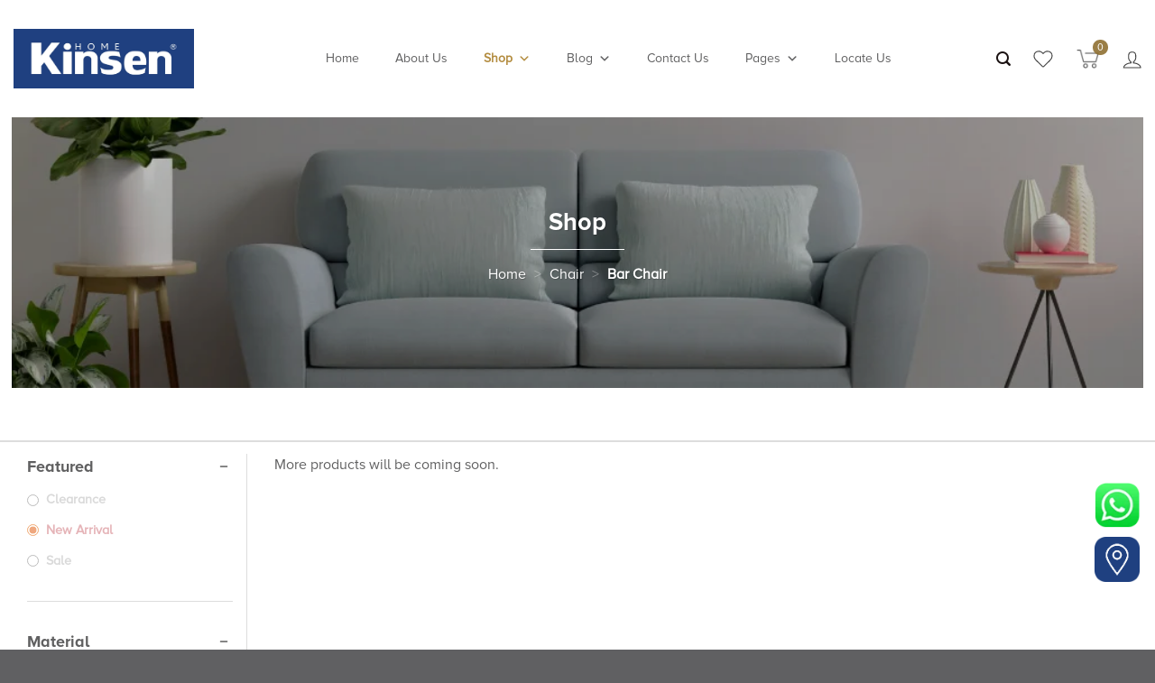

--- FILE ---
content_type: text/html; charset=UTF-8
request_url: https://kinsenhome.com.my/shop/?yith_wcan=1&product_cat=bar-chair&product_tag=new-arrival
body_size: 66134
content:
<!DOCTYPE html>
<!--[if IE 9 ]> <html lang="en-US" class="ie9 loading-site no-js"> <![endif]-->
<!--[if IE 8 ]> <html lang="en-US" class="ie8 loading-site no-js"> <![endif]-->
<!--[if (gte IE 9)|!(IE)]><!--><html lang="en-US" class="loading-site no-js"> <!--<![endif]-->
<head>
	<meta charset="UTF-8" />
	<link rel="profile" href="http://gmpg.org/xfn/11" />
	<link rel="pingback" href="https://kinsenhome.com.my/xmlrpc.php" />

					<script>document.documentElement.className = document.documentElement.className + ' yes-js js_active js'</script>
				<script>(function(html){html.className = html.className.replace(/\bno-js\b/,'js')})(document.documentElement);</script>
	<script type="text/javascript">function theChampLoadEvent(e){var t=window.onload;if(typeof window.onload!="function"){window.onload=e}else{window.onload=function(){t();e()}}}</script>
		<script type="text/javascript">var theChampDefaultLang = 'en_US', theChampCloseIconPath = 'https://kinsenhome.com.my/wp-content/plugins/super-socializer/images/close.png';</script>
		<script>var theChampSiteUrl = 'https://kinsenhome.com.my', theChampVerified = 0, theChampEmailPopup = 0, heateorSsMoreSharePopupSearchText = 'Search';</script>
			<script>var theChampLoadingImgPath = 'https://kinsenhome.com.my/wp-content/plugins/super-socializer/images/ajax_loader.gif'; var theChampAjaxUrl = 'https://kinsenhome.com.my/wp-admin/admin-ajax.php'; var theChampRedirectionUrl = 'https://kinsenhome.com.my/shop/?yith_wcan=1&product_cat=bar-chair&product_tag=new-arrival'; var theChampRegRedirectionUrl = 'https://kinsenhome.com.my/shop/?yith_wcan=1&product_cat=bar-chair&product_tag=new-arrival'; </script>
				<script> var theChampFBKey = '', theChampSameTabLogin = '0', theChampVerified = 0; var theChampAjaxUrl = 'https://kinsenhome.com.my/wp-admin/admin-ajax.php'; var theChampPopupTitle = ''; var theChampEmailPopup = 0; var theChampEmailAjaxUrl = 'https://kinsenhome.com.my/wp-admin/admin-ajax.php'; var theChampEmailPopupTitle = ''; var theChampEmailPopupErrorMsg = ''; var theChampEmailPopupUniqueId = ''; var theChampEmailPopupVerifyMessage = ''; var theChampSteamAuthUrl = ""; var theChampCurrentPageUrl = 'https%3A%2F%2Fkinsenhome.com.my%2Fshop%2F%3Fyith_wcan%3D1%26product_cat%3Dbar-chair%26product_tag%3Dnew-arrival';  var heateorMSEnabled = 0, theChampTwitterAuthUrl = theChampSiteUrl + "?SuperSocializerAuth=Twitter&super_socializer_redirect_to=" + theChampCurrentPageUrl, theChampLineAuthUrl = theChampSiteUrl + "?SuperSocializerAuth=Line&super_socializer_redirect_to=" + theChampCurrentPageUrl, theChampLiveAuthUrl = theChampSiteUrl + "?SuperSocializerAuth=Live&super_socializer_redirect_to=" + theChampCurrentPageUrl, theChampFacebookAuthUrl = theChampSiteUrl + "?SuperSocializerAuth=Facebook&super_socializer_redirect_to=" + theChampCurrentPageUrl, theChampYahooAuthUrl = theChampSiteUrl + "?SuperSocializerAuth=Yahoo&super_socializer_redirect_to=" + theChampCurrentPageUrl, theChampGoogleAuthUrl = theChampSiteUrl + "?SuperSocializerAuth=Google&super_socializer_redirect_to=" + theChampCurrentPageUrl, theChampYoutubeAuthUrl = theChampSiteUrl + "?SuperSocializerAuth=Youtube&super_socializer_redirect_to=" + theChampCurrentPageUrl, theChampVkontakteAuthUrl = theChampSiteUrl + "?SuperSocializerAuth=Vkontakte&super_socializer_redirect_to=" + theChampCurrentPageUrl, theChampLinkedinAuthUrl = theChampSiteUrl + "?SuperSocializerAuth=Linkedin&super_socializer_redirect_to=" + theChampCurrentPageUrl, theChampInstagramAuthUrl = theChampSiteUrl + "?SuperSocializerAuth=Instagram&super_socializer_redirect_to=" + theChampCurrentPageUrl, theChampWordpressAuthUrl = theChampSiteUrl + "?SuperSocializerAuth=Wordpress&super_socializer_redirect_to=" + theChampCurrentPageUrl, theChampDribbbleAuthUrl = theChampSiteUrl + "?SuperSocializerAuth=Dribbble&super_socializer_redirect_to=" + theChampCurrentPageUrl, theChampGithubAuthUrl = theChampSiteUrl + "?SuperSocializerAuth=Github&super_socializer_redirect_to=" + theChampCurrentPageUrl, theChampSpotifyAuthUrl = theChampSiteUrl + "?SuperSocializerAuth=Spotify&super_socializer_redirect_to=" + theChampCurrentPageUrl, theChampKakaoAuthUrl = theChampSiteUrl + "?SuperSocializerAuth=Kakao&super_socializer_redirect_to=" + theChampCurrentPageUrl, theChampTwitchAuthUrl = theChampSiteUrl + "?SuperSocializerAuth=Twitch&super_socializer_redirect_to=" + theChampCurrentPageUrl, theChampRedditAuthUrl = theChampSiteUrl + "?SuperSocializerAuth=Reddit&super_socializer_redirect_to=" + theChampCurrentPageUrl, theChampDisqusAuthUrl = theChampSiteUrl + "?SuperSocializerAuth=Disqus&super_socializer_redirect_to=" + theChampCurrentPageUrl, theChampDropboxAuthUrl = theChampSiteUrl + "?SuperSocializerAuth=Dropbox&super_socializer_redirect_to=" + theChampCurrentPageUrl, theChampFoursquareAuthUrl = theChampSiteUrl + "?SuperSocializerAuth=Foursquare&super_socializer_redirect_to=" + theChampCurrentPageUrl, theChampAmazonAuthUrl = theChampSiteUrl + "?SuperSocializerAuth=Amazon&super_socializer_redirect_to=" + theChampCurrentPageUrl, theChampStackoverflowAuthUrl = theChampSiteUrl + "?SuperSocializerAuth=Stackoverflow&super_socializer_redirect_to=" + theChampCurrentPageUrl, theChampDiscordAuthUrl = theChampSiteUrl + "?SuperSocializerAuth=Discord&super_socializer_redirect_to=" + theChampCurrentPageUrl, theChampMailruAuthUrl = theChampSiteUrl + "?SuperSocializerAuth=Mailru&super_socializer_redirect_to=" + theChampCurrentPageUrl, theChampYandexAuthUrl = theChampSiteUrl + "?SuperSocializerAuth=Yandex&super_socializer_redirect_to=" + theChampCurrentPageUrl; theChampOdnoklassnikiAuthUrl = theChampSiteUrl + "?SuperSocializerAuth=Odnoklassniki&super_socializer_redirect_to=" + theChampCurrentPageUrl;</script>
			<style type="text/css">
						.the_champ_button_instagram span.the_champ_svg,a.the_champ_instagram span.the_champ_svg{background:radial-gradient(circle at 30% 107%,#fdf497 0,#fdf497 5%,#fd5949 45%,#d6249f 60%,#285aeb 90%)}
					.the_champ_horizontal_sharing .the_champ_svg,.heateor_ss_standard_follow_icons_container .the_champ_svg{
					color: #fff;
				border-width: 0px;
		border-style: solid;
		border-color: transparent;
	}
		.the_champ_horizontal_sharing .theChampTCBackground{
		color:#666;
	}
		.the_champ_horizontal_sharing span.the_champ_svg:hover,.heateor_ss_standard_follow_icons_container span.the_champ_svg:hover{
				border-color: transparent;
	}
		.the_champ_vertical_sharing span.the_champ_svg,.heateor_ss_floating_follow_icons_container span.the_champ_svg{
					color: #fff;
				border-width: 0px;
		border-style: solid;
		border-color: transparent;
	}
		.the_champ_vertical_sharing .theChampTCBackground{
		color:#666;
	}
		.the_champ_vertical_sharing span.the_champ_svg:hover,.heateor_ss_floating_follow_icons_container span.the_champ_svg:hover{
						border-color: transparent;
		}
	@media screen and (max-width:783px){.the_champ_vertical_sharing{display:none!important}}</style>
	<meta name='robots' content='index, follow, max-image-preview:large, max-snippet:-1, max-video-preview:-1' />

<!-- Google Tag Manager for WordPress by gtm4wp.com -->
<script data-cfasync="false" data-pagespeed-no-defer>
	var gtm4wp_datalayer_name = "dataLayer";
	var dataLayer = dataLayer || [];
	const gtm4wp_use_sku_instead = false;
	const gtm4wp_currency = 'MYR';
	const gtm4wp_product_per_impression = false;
	const gtm4wp_clear_ecommerce = false;
</script>
<!-- End Google Tag Manager for WordPress by gtm4wp.com --><meta name="viewport" content="width=device-width, initial-scale=1, maximum-scale=1" />
	<!-- This site is optimized with the Yoast SEO plugin v20.7 - https://yoast.com/wordpress/plugins/seo/ -->
	<title>Shop - Kinsen Home</title>
	<meta name="description" content="Discover a wide range of high-quality furniture and decor items at our online shop. Shop now and transform your home with style!" />
	<link rel="canonical" href="https://kinsenhome.com.my/shop/" />
	<meta property="og:locale" content="en_US" />
	<meta property="og:type" content="article" />
	<meta property="og:title" content="Shop - Kinsen Home" />
	<meta property="og:description" content="Discover a wide range of high-quality furniture and decor items at our online shop. Shop now and transform your home with style!" />
	<meta property="og:url" content="https://kinsenhome.com.my/shop/" />
	<meta property="og:site_name" content="Kinsen Home" />
	<meta property="article:modified_time" content="2023-06-09T03:29:38+00:00" />
	<meta property="og:image" content="https://kinsenhome.com.my/wp-content/uploads/2022/09/6-Shop-Collection.png" />
	<meta property="og:image:width" content="1200" />
	<meta property="og:image:height" content="1192" />
	<meta property="og:image:type" content="image/png" />
	<meta name="twitter:card" content="summary_large_image" />
	<meta name="twitter:title" content="Shop - Kinsen Home" />
	<meta name="twitter:description" content="Discover a wide range of high-quality furniture and decor items at our online shop. Shop now and transform your home with style!" />
	<meta name="twitter:image" content="https://kinsenhome.com.my/wp-content/uploads/2022/09/6-Shop-Collection.png" />
	<script type="application/ld+json" class="yoast-schema-graph">{"@context":"https://schema.org","@graph":[{"@type":["WebPage","ItemPage"],"@id":"https://kinsenhome.com.my/shop/","url":"https://kinsenhome.com.my/shop/","name":"Shop - Kinsen Home","isPartOf":{"@id":"https://kinsenhome.com.my/#website"},"datePublished":"2022-03-15T01:33:49+00:00","dateModified":"2023-06-09T03:29:38+00:00","description":"Discover a wide range of high-quality furniture and decor items at our online shop. Shop now and transform your home with style!","breadcrumb":{"@id":"https://kinsenhome.com.my/shop/#breadcrumb"},"inLanguage":"en-US","potentialAction":[{"@type":"ReadAction","target":["https://kinsenhome.com.my/shop/"]}]},{"@type":"BreadcrumbList","@id":"https://kinsenhome.com.my/shop/#breadcrumb","itemListElement":[{"@type":"ListItem","position":1,"name":"Home","item":"https://kinsenhome.com.my/"},{"@type":"ListItem","position":2,"name":"Shop"}]},{"@type":"WebSite","@id":"https://kinsenhome.com.my/#website","url":"https://kinsenhome.com.my/","name":"Kinsen Home","description":"","potentialAction":[{"@type":"SearchAction","target":{"@type":"EntryPoint","urlTemplate":"https://kinsenhome.com.my/?s={search_term_string}"},"query-input":"required name=search_term_string"}],"inLanguage":"en-US"}]}</script>
	<!-- / Yoast SEO plugin. -->


<link rel='dns-prefetch' href='//www.google.com' />
<link rel='dns-prefetch' href='//cdn.jsdelivr.net' />
<link rel='dns-prefetch' href='//use.fontawesome.com' />
<link href='https://fonts.gstatic.com' crossorigin rel='preconnect' />
<link rel="alternate" type="application/rss+xml" title="Kinsen Home &raquo; Feed" href="https://kinsenhome.com.my/feed/" />
<link rel="alternate" type="application/rss+xml" title="Kinsen Home &raquo; Comments Feed" href="https://kinsenhome.com.my/comments/feed/" />
<link rel="alternate" type="application/rss+xml" title="Kinsen Home &raquo; Products Feed" href="https://kinsenhome.com.my/shop/feed/" />
<link rel="prefetch" href="https://kinsenhome.com.my/wp-content/themes/flatsome/assets/js/chunk.countup.fe2c1016.js" />
<link rel="prefetch" href="https://kinsenhome.com.my/wp-content/themes/flatsome/assets/js/chunk.sticky-sidebar.a58a6557.js" />
<link rel="prefetch" href="https://kinsenhome.com.my/wp-content/themes/flatsome/assets/js/chunk.tooltips.29144c1c.js" />
<link rel="prefetch" href="https://kinsenhome.com.my/wp-content/themes/flatsome/assets/js/chunk.vendors-popups.947eca5c.js" />
<link rel="prefetch" href="https://kinsenhome.com.my/wp-content/themes/flatsome/assets/js/chunk.vendors-slider.f0d2cbc9.js" />
<style id='wp-img-auto-sizes-contain-inline-css' type='text/css'>
img:is([sizes=auto i],[sizes^="auto," i]){contain-intrinsic-size:3000px 1500px}
/*# sourceURL=wp-img-auto-sizes-contain-inline-css */
</style>
<link rel='stylesheet' id='sbi_styles-css' href='https://kinsenhome.com.my/wp-content/plugins/instagram-feed/css/sbi-styles.min.css?ver=6.1.5' type='text/css' media='all' />
<style id='wp-emoji-styles-inline-css' type='text/css'>

	img.wp-smiley, img.emoji {
		display: inline !important;
		border: none !important;
		box-shadow: none !important;
		height: 1em !important;
		width: 1em !important;
		margin: 0 0.07em !important;
		vertical-align: -0.1em !important;
		background: none !important;
		padding: 0 !important;
	}
/*# sourceURL=wp-emoji-styles-inline-css */
</style>
<style id='wp-block-library-inline-css' type='text/css'>
:root{--wp-block-synced-color:#7a00df;--wp-block-synced-color--rgb:122,0,223;--wp-bound-block-color:var(--wp-block-synced-color);--wp-editor-canvas-background:#ddd;--wp-admin-theme-color:#007cba;--wp-admin-theme-color--rgb:0,124,186;--wp-admin-theme-color-darker-10:#006ba1;--wp-admin-theme-color-darker-10--rgb:0,107,160.5;--wp-admin-theme-color-darker-20:#005a87;--wp-admin-theme-color-darker-20--rgb:0,90,135;--wp-admin-border-width-focus:2px}@media (min-resolution:192dpi){:root{--wp-admin-border-width-focus:1.5px}}.wp-element-button{cursor:pointer}:root .has-very-light-gray-background-color{background-color:#eee}:root .has-very-dark-gray-background-color{background-color:#313131}:root .has-very-light-gray-color{color:#eee}:root .has-very-dark-gray-color{color:#313131}:root .has-vivid-green-cyan-to-vivid-cyan-blue-gradient-background{background:linear-gradient(135deg,#00d084,#0693e3)}:root .has-purple-crush-gradient-background{background:linear-gradient(135deg,#34e2e4,#4721fb 50%,#ab1dfe)}:root .has-hazy-dawn-gradient-background{background:linear-gradient(135deg,#faaca8,#dad0ec)}:root .has-subdued-olive-gradient-background{background:linear-gradient(135deg,#fafae1,#67a671)}:root .has-atomic-cream-gradient-background{background:linear-gradient(135deg,#fdd79a,#004a59)}:root .has-nightshade-gradient-background{background:linear-gradient(135deg,#330968,#31cdcf)}:root .has-midnight-gradient-background{background:linear-gradient(135deg,#020381,#2874fc)}:root{--wp--preset--font-size--normal:16px;--wp--preset--font-size--huge:42px}.has-regular-font-size{font-size:1em}.has-larger-font-size{font-size:2.625em}.has-normal-font-size{font-size:var(--wp--preset--font-size--normal)}.has-huge-font-size{font-size:var(--wp--preset--font-size--huge)}.has-text-align-center{text-align:center}.has-text-align-left{text-align:left}.has-text-align-right{text-align:right}.has-fit-text{white-space:nowrap!important}#end-resizable-editor-section{display:none}.aligncenter{clear:both}.items-justified-left{justify-content:flex-start}.items-justified-center{justify-content:center}.items-justified-right{justify-content:flex-end}.items-justified-space-between{justify-content:space-between}.screen-reader-text{border:0;clip-path:inset(50%);height:1px;margin:-1px;overflow:hidden;padding:0;position:absolute;width:1px;word-wrap:normal!important}.screen-reader-text:focus{background-color:#ddd;clip-path:none;color:#444;display:block;font-size:1em;height:auto;left:5px;line-height:normal;padding:15px 23px 14px;text-decoration:none;top:5px;width:auto;z-index:100000}html :where(.has-border-color){border-style:solid}html :where([style*=border-top-color]){border-top-style:solid}html :where([style*=border-right-color]){border-right-style:solid}html :where([style*=border-bottom-color]){border-bottom-style:solid}html :where([style*=border-left-color]){border-left-style:solid}html :where([style*=border-width]){border-style:solid}html :where([style*=border-top-width]){border-top-style:solid}html :where([style*=border-right-width]){border-right-style:solid}html :where([style*=border-bottom-width]){border-bottom-style:solid}html :where([style*=border-left-width]){border-left-style:solid}html :where(img[class*=wp-image-]){height:auto;max-width:100%}:where(figure){margin:0 0 1em}html :where(.is-position-sticky){--wp-admin--admin-bar--position-offset:var(--wp-admin--admin-bar--height,0px)}@media screen and (max-width:600px){html :where(.is-position-sticky){--wp-admin--admin-bar--position-offset:0px}}

/*# sourceURL=wp-block-library-inline-css */
</style><style id='wp-block-image-inline-css' type='text/css'>
.wp-block-image>a,.wp-block-image>figure>a{display:inline-block}.wp-block-image img{box-sizing:border-box;height:auto;max-width:100%;vertical-align:bottom}@media not (prefers-reduced-motion){.wp-block-image img.hide{visibility:hidden}.wp-block-image img.show{animation:show-content-image .4s}}.wp-block-image[style*=border-radius] img,.wp-block-image[style*=border-radius]>a{border-radius:inherit}.wp-block-image.has-custom-border img{box-sizing:border-box}.wp-block-image.aligncenter{text-align:center}.wp-block-image.alignfull>a,.wp-block-image.alignwide>a{width:100%}.wp-block-image.alignfull img,.wp-block-image.alignwide img{height:auto;width:100%}.wp-block-image .aligncenter,.wp-block-image .alignleft,.wp-block-image .alignright,.wp-block-image.aligncenter,.wp-block-image.alignleft,.wp-block-image.alignright{display:table}.wp-block-image .aligncenter>figcaption,.wp-block-image .alignleft>figcaption,.wp-block-image .alignright>figcaption,.wp-block-image.aligncenter>figcaption,.wp-block-image.alignleft>figcaption,.wp-block-image.alignright>figcaption{caption-side:bottom;display:table-caption}.wp-block-image .alignleft{float:left;margin:.5em 1em .5em 0}.wp-block-image .alignright{float:right;margin:.5em 0 .5em 1em}.wp-block-image .aligncenter{margin-left:auto;margin-right:auto}.wp-block-image :where(figcaption){margin-bottom:1em;margin-top:.5em}.wp-block-image.is-style-circle-mask img{border-radius:9999px}@supports ((-webkit-mask-image:none) or (mask-image:none)) or (-webkit-mask-image:none){.wp-block-image.is-style-circle-mask img{border-radius:0;-webkit-mask-image:url('data:image/svg+xml;utf8,<svg viewBox="0 0 100 100" xmlns="http://www.w3.org/2000/svg"><circle cx="50" cy="50" r="50"/></svg>');mask-image:url('data:image/svg+xml;utf8,<svg viewBox="0 0 100 100" xmlns="http://www.w3.org/2000/svg"><circle cx="50" cy="50" r="50"/></svg>');mask-mode:alpha;-webkit-mask-position:center;mask-position:center;-webkit-mask-repeat:no-repeat;mask-repeat:no-repeat;-webkit-mask-size:contain;mask-size:contain}}:root :where(.wp-block-image.is-style-rounded img,.wp-block-image .is-style-rounded img){border-radius:9999px}.wp-block-image figure{margin:0}.wp-lightbox-container{display:flex;flex-direction:column;position:relative}.wp-lightbox-container img{cursor:zoom-in}.wp-lightbox-container img:hover+button{opacity:1}.wp-lightbox-container button{align-items:center;backdrop-filter:blur(16px) saturate(180%);background-color:#5a5a5a40;border:none;border-radius:4px;cursor:zoom-in;display:flex;height:20px;justify-content:center;opacity:0;padding:0;position:absolute;right:16px;text-align:center;top:16px;width:20px;z-index:100}@media not (prefers-reduced-motion){.wp-lightbox-container button{transition:opacity .2s ease}}.wp-lightbox-container button:focus-visible{outline:3px auto #5a5a5a40;outline:3px auto -webkit-focus-ring-color;outline-offset:3px}.wp-lightbox-container button:hover{cursor:pointer;opacity:1}.wp-lightbox-container button:focus{opacity:1}.wp-lightbox-container button:focus,.wp-lightbox-container button:hover,.wp-lightbox-container button:not(:hover):not(:active):not(.has-background){background-color:#5a5a5a40;border:none}.wp-lightbox-overlay{box-sizing:border-box;cursor:zoom-out;height:100vh;left:0;overflow:hidden;position:fixed;top:0;visibility:hidden;width:100%;z-index:100000}.wp-lightbox-overlay .close-button{align-items:center;cursor:pointer;display:flex;justify-content:center;min-height:40px;min-width:40px;padding:0;position:absolute;right:calc(env(safe-area-inset-right) + 16px);top:calc(env(safe-area-inset-top) + 16px);z-index:5000000}.wp-lightbox-overlay .close-button:focus,.wp-lightbox-overlay .close-button:hover,.wp-lightbox-overlay .close-button:not(:hover):not(:active):not(.has-background){background:none;border:none}.wp-lightbox-overlay .lightbox-image-container{height:var(--wp--lightbox-container-height);left:50%;overflow:hidden;position:absolute;top:50%;transform:translate(-50%,-50%);transform-origin:top left;width:var(--wp--lightbox-container-width);z-index:9999999999}.wp-lightbox-overlay .wp-block-image{align-items:center;box-sizing:border-box;display:flex;height:100%;justify-content:center;margin:0;position:relative;transform-origin:0 0;width:100%;z-index:3000000}.wp-lightbox-overlay .wp-block-image img{height:var(--wp--lightbox-image-height);min-height:var(--wp--lightbox-image-height);min-width:var(--wp--lightbox-image-width);width:var(--wp--lightbox-image-width)}.wp-lightbox-overlay .wp-block-image figcaption{display:none}.wp-lightbox-overlay button{background:none;border:none}.wp-lightbox-overlay .scrim{background-color:#fff;height:100%;opacity:.9;position:absolute;width:100%;z-index:2000000}.wp-lightbox-overlay.active{visibility:visible}@media not (prefers-reduced-motion){.wp-lightbox-overlay.active{animation:turn-on-visibility .25s both}.wp-lightbox-overlay.active img{animation:turn-on-visibility .35s both}.wp-lightbox-overlay.show-closing-animation:not(.active){animation:turn-off-visibility .35s both}.wp-lightbox-overlay.show-closing-animation:not(.active) img{animation:turn-off-visibility .25s both}.wp-lightbox-overlay.zoom.active{animation:none;opacity:1;visibility:visible}.wp-lightbox-overlay.zoom.active .lightbox-image-container{animation:lightbox-zoom-in .4s}.wp-lightbox-overlay.zoom.active .lightbox-image-container img{animation:none}.wp-lightbox-overlay.zoom.active .scrim{animation:turn-on-visibility .4s forwards}.wp-lightbox-overlay.zoom.show-closing-animation:not(.active){animation:none}.wp-lightbox-overlay.zoom.show-closing-animation:not(.active) .lightbox-image-container{animation:lightbox-zoom-out .4s}.wp-lightbox-overlay.zoom.show-closing-animation:not(.active) .lightbox-image-container img{animation:none}.wp-lightbox-overlay.zoom.show-closing-animation:not(.active) .scrim{animation:turn-off-visibility .4s forwards}}@keyframes show-content-image{0%{visibility:hidden}99%{visibility:hidden}to{visibility:visible}}@keyframes turn-on-visibility{0%{opacity:0}to{opacity:1}}@keyframes turn-off-visibility{0%{opacity:1;visibility:visible}99%{opacity:0;visibility:visible}to{opacity:0;visibility:hidden}}@keyframes lightbox-zoom-in{0%{transform:translate(calc((-100vw + var(--wp--lightbox-scrollbar-width))/2 + var(--wp--lightbox-initial-left-position)),calc(-50vh + var(--wp--lightbox-initial-top-position))) scale(var(--wp--lightbox-scale))}to{transform:translate(-50%,-50%) scale(1)}}@keyframes lightbox-zoom-out{0%{transform:translate(-50%,-50%) scale(1);visibility:visible}99%{visibility:visible}to{transform:translate(calc((-100vw + var(--wp--lightbox-scrollbar-width))/2 + var(--wp--lightbox-initial-left-position)),calc(-50vh + var(--wp--lightbox-initial-top-position))) scale(var(--wp--lightbox-scale));visibility:hidden}}
/*# sourceURL=https://kinsenhome.com.my/wp-includes/blocks/image/style.min.css */
</style>
<style id='global-styles-inline-css' type='text/css'>
:root{--wp--preset--aspect-ratio--square: 1;--wp--preset--aspect-ratio--4-3: 4/3;--wp--preset--aspect-ratio--3-4: 3/4;--wp--preset--aspect-ratio--3-2: 3/2;--wp--preset--aspect-ratio--2-3: 2/3;--wp--preset--aspect-ratio--16-9: 16/9;--wp--preset--aspect-ratio--9-16: 9/16;--wp--preset--color--black: #000000;--wp--preset--color--cyan-bluish-gray: #abb8c3;--wp--preset--color--white: #ffffff;--wp--preset--color--pale-pink: #f78da7;--wp--preset--color--vivid-red: #cf2e2e;--wp--preset--color--luminous-vivid-orange: #ff6900;--wp--preset--color--luminous-vivid-amber: #fcb900;--wp--preset--color--light-green-cyan: #7bdcb5;--wp--preset--color--vivid-green-cyan: #00d084;--wp--preset--color--pale-cyan-blue: #8ed1fc;--wp--preset--color--vivid-cyan-blue: #0693e3;--wp--preset--color--vivid-purple: #9b51e0;--wp--preset--gradient--vivid-cyan-blue-to-vivid-purple: linear-gradient(135deg,rgb(6,147,227) 0%,rgb(155,81,224) 100%);--wp--preset--gradient--light-green-cyan-to-vivid-green-cyan: linear-gradient(135deg,rgb(122,220,180) 0%,rgb(0,208,130) 100%);--wp--preset--gradient--luminous-vivid-amber-to-luminous-vivid-orange: linear-gradient(135deg,rgb(252,185,0) 0%,rgb(255,105,0) 100%);--wp--preset--gradient--luminous-vivid-orange-to-vivid-red: linear-gradient(135deg,rgb(255,105,0) 0%,rgb(207,46,46) 100%);--wp--preset--gradient--very-light-gray-to-cyan-bluish-gray: linear-gradient(135deg,rgb(238,238,238) 0%,rgb(169,184,195) 100%);--wp--preset--gradient--cool-to-warm-spectrum: linear-gradient(135deg,rgb(74,234,220) 0%,rgb(151,120,209) 20%,rgb(207,42,186) 40%,rgb(238,44,130) 60%,rgb(251,105,98) 80%,rgb(254,248,76) 100%);--wp--preset--gradient--blush-light-purple: linear-gradient(135deg,rgb(255,206,236) 0%,rgb(152,150,240) 100%);--wp--preset--gradient--blush-bordeaux: linear-gradient(135deg,rgb(254,205,165) 0%,rgb(254,45,45) 50%,rgb(107,0,62) 100%);--wp--preset--gradient--luminous-dusk: linear-gradient(135deg,rgb(255,203,112) 0%,rgb(199,81,192) 50%,rgb(65,88,208) 100%);--wp--preset--gradient--pale-ocean: linear-gradient(135deg,rgb(255,245,203) 0%,rgb(182,227,212) 50%,rgb(51,167,181) 100%);--wp--preset--gradient--electric-grass: linear-gradient(135deg,rgb(202,248,128) 0%,rgb(113,206,126) 100%);--wp--preset--gradient--midnight: linear-gradient(135deg,rgb(2,3,129) 0%,rgb(40,116,252) 100%);--wp--preset--font-size--small: 13px;--wp--preset--font-size--medium: 20px;--wp--preset--font-size--large: 36px;--wp--preset--font-size--x-large: 42px;--wp--preset--spacing--20: 0.44rem;--wp--preset--spacing--30: 0.67rem;--wp--preset--spacing--40: 1rem;--wp--preset--spacing--50: 1.5rem;--wp--preset--spacing--60: 2.25rem;--wp--preset--spacing--70: 3.38rem;--wp--preset--spacing--80: 5.06rem;--wp--preset--shadow--natural: 6px 6px 9px rgba(0, 0, 0, 0.2);--wp--preset--shadow--deep: 12px 12px 50px rgba(0, 0, 0, 0.4);--wp--preset--shadow--sharp: 6px 6px 0px rgba(0, 0, 0, 0.2);--wp--preset--shadow--outlined: 6px 6px 0px -3px rgb(255, 255, 255), 6px 6px rgb(0, 0, 0);--wp--preset--shadow--crisp: 6px 6px 0px rgb(0, 0, 0);}:where(.is-layout-flex){gap: 0.5em;}:where(.is-layout-grid){gap: 0.5em;}body .is-layout-flex{display: flex;}.is-layout-flex{flex-wrap: wrap;align-items: center;}.is-layout-flex > :is(*, div){margin: 0;}body .is-layout-grid{display: grid;}.is-layout-grid > :is(*, div){margin: 0;}:where(.wp-block-columns.is-layout-flex){gap: 2em;}:where(.wp-block-columns.is-layout-grid){gap: 2em;}:where(.wp-block-post-template.is-layout-flex){gap: 1.25em;}:where(.wp-block-post-template.is-layout-grid){gap: 1.25em;}.has-black-color{color: var(--wp--preset--color--black) !important;}.has-cyan-bluish-gray-color{color: var(--wp--preset--color--cyan-bluish-gray) !important;}.has-white-color{color: var(--wp--preset--color--white) !important;}.has-pale-pink-color{color: var(--wp--preset--color--pale-pink) !important;}.has-vivid-red-color{color: var(--wp--preset--color--vivid-red) !important;}.has-luminous-vivid-orange-color{color: var(--wp--preset--color--luminous-vivid-orange) !important;}.has-luminous-vivid-amber-color{color: var(--wp--preset--color--luminous-vivid-amber) !important;}.has-light-green-cyan-color{color: var(--wp--preset--color--light-green-cyan) !important;}.has-vivid-green-cyan-color{color: var(--wp--preset--color--vivid-green-cyan) !important;}.has-pale-cyan-blue-color{color: var(--wp--preset--color--pale-cyan-blue) !important;}.has-vivid-cyan-blue-color{color: var(--wp--preset--color--vivid-cyan-blue) !important;}.has-vivid-purple-color{color: var(--wp--preset--color--vivid-purple) !important;}.has-black-background-color{background-color: var(--wp--preset--color--black) !important;}.has-cyan-bluish-gray-background-color{background-color: var(--wp--preset--color--cyan-bluish-gray) !important;}.has-white-background-color{background-color: var(--wp--preset--color--white) !important;}.has-pale-pink-background-color{background-color: var(--wp--preset--color--pale-pink) !important;}.has-vivid-red-background-color{background-color: var(--wp--preset--color--vivid-red) !important;}.has-luminous-vivid-orange-background-color{background-color: var(--wp--preset--color--luminous-vivid-orange) !important;}.has-luminous-vivid-amber-background-color{background-color: var(--wp--preset--color--luminous-vivid-amber) !important;}.has-light-green-cyan-background-color{background-color: var(--wp--preset--color--light-green-cyan) !important;}.has-vivid-green-cyan-background-color{background-color: var(--wp--preset--color--vivid-green-cyan) !important;}.has-pale-cyan-blue-background-color{background-color: var(--wp--preset--color--pale-cyan-blue) !important;}.has-vivid-cyan-blue-background-color{background-color: var(--wp--preset--color--vivid-cyan-blue) !important;}.has-vivid-purple-background-color{background-color: var(--wp--preset--color--vivid-purple) !important;}.has-black-border-color{border-color: var(--wp--preset--color--black) !important;}.has-cyan-bluish-gray-border-color{border-color: var(--wp--preset--color--cyan-bluish-gray) !important;}.has-white-border-color{border-color: var(--wp--preset--color--white) !important;}.has-pale-pink-border-color{border-color: var(--wp--preset--color--pale-pink) !important;}.has-vivid-red-border-color{border-color: var(--wp--preset--color--vivid-red) !important;}.has-luminous-vivid-orange-border-color{border-color: var(--wp--preset--color--luminous-vivid-orange) !important;}.has-luminous-vivid-amber-border-color{border-color: var(--wp--preset--color--luminous-vivid-amber) !important;}.has-light-green-cyan-border-color{border-color: var(--wp--preset--color--light-green-cyan) !important;}.has-vivid-green-cyan-border-color{border-color: var(--wp--preset--color--vivid-green-cyan) !important;}.has-pale-cyan-blue-border-color{border-color: var(--wp--preset--color--pale-cyan-blue) !important;}.has-vivid-cyan-blue-border-color{border-color: var(--wp--preset--color--vivid-cyan-blue) !important;}.has-vivid-purple-border-color{border-color: var(--wp--preset--color--vivid-purple) !important;}.has-vivid-cyan-blue-to-vivid-purple-gradient-background{background: var(--wp--preset--gradient--vivid-cyan-blue-to-vivid-purple) !important;}.has-light-green-cyan-to-vivid-green-cyan-gradient-background{background: var(--wp--preset--gradient--light-green-cyan-to-vivid-green-cyan) !important;}.has-luminous-vivid-amber-to-luminous-vivid-orange-gradient-background{background: var(--wp--preset--gradient--luminous-vivid-amber-to-luminous-vivid-orange) !important;}.has-luminous-vivid-orange-to-vivid-red-gradient-background{background: var(--wp--preset--gradient--luminous-vivid-orange-to-vivid-red) !important;}.has-very-light-gray-to-cyan-bluish-gray-gradient-background{background: var(--wp--preset--gradient--very-light-gray-to-cyan-bluish-gray) !important;}.has-cool-to-warm-spectrum-gradient-background{background: var(--wp--preset--gradient--cool-to-warm-spectrum) !important;}.has-blush-light-purple-gradient-background{background: var(--wp--preset--gradient--blush-light-purple) !important;}.has-blush-bordeaux-gradient-background{background: var(--wp--preset--gradient--blush-bordeaux) !important;}.has-luminous-dusk-gradient-background{background: var(--wp--preset--gradient--luminous-dusk) !important;}.has-pale-ocean-gradient-background{background: var(--wp--preset--gradient--pale-ocean) !important;}.has-electric-grass-gradient-background{background: var(--wp--preset--gradient--electric-grass) !important;}.has-midnight-gradient-background{background: var(--wp--preset--gradient--midnight) !important;}.has-small-font-size{font-size: var(--wp--preset--font-size--small) !important;}.has-medium-font-size{font-size: var(--wp--preset--font-size--medium) !important;}.has-large-font-size{font-size: var(--wp--preset--font-size--large) !important;}.has-x-large-font-size{font-size: var(--wp--preset--font-size--x-large) !important;}
/*# sourceURL=global-styles-inline-css */
</style>

<style id='classic-theme-styles-inline-css' type='text/css'>
/*! This file is auto-generated */
.wp-block-button__link{color:#fff;background-color:#32373c;border-radius:9999px;box-shadow:none;text-decoration:none;padding:calc(.667em + 2px) calc(1.333em + 2px);font-size:1.125em}.wp-block-file__button{background:#32373c;color:#fff;text-decoration:none}
/*# sourceURL=/wp-includes/css/classic-themes.min.css */
</style>
<link rel='stylesheet' id='ivole-frontend-css-css' href='https://kinsenhome.com.my/wp-content/plugins/customer-reviews-woocommerce/css/frontend.css?ver=4.35' type='text/css' media='all' />
<link rel='stylesheet' id='cr-badges-css-css' href='https://kinsenhome.com.my/wp-content/plugins/customer-reviews-woocommerce/css/badges.css?ver=4.35' type='text/css' media='all' />
<link rel='stylesheet' id='ivole-reviews-grid-css' href='https://kinsenhome.com.my/wp-content/plugins/customer-reviews-woocommerce/css/reviews-grid.css?ver=3.61' type='text/css' media='all' />
<link rel='stylesheet' id='contact-form-7-css' href='https://kinsenhome.com.my/wp-content/plugins/contact-form-7/includes/css/styles.css?ver=5.5.6' type='text/css' media='all' />
<link rel='stylesheet' id='powertip-css' href='https://kinsenhome.com.my/wp-content/plugins/devvn-image-hotspot/frontend/css/jquery.powertip.min.css?ver=1.2.0' type='text/css' media='all' />
<link rel='stylesheet' id='maps-points-css' href='https://kinsenhome.com.my/wp-content/plugins/devvn-image-hotspot/frontend/css/maps_points.css?ver=1.2.2' type='text/css' media='all' />
<link rel='stylesheet' id='rs-plugin-settings-css' href='https://kinsenhome.com.my/wp-content/plugins/revslider/public/assets/css/rs6.css?ver=6.2.23' type='text/css' media='all' />
<style id='rs-plugin-settings-inline-css' type='text/css'>
#rs-demo-id {}
/*# sourceURL=rs-plugin-settings-inline-css */
</style>
<link rel='stylesheet' id='SFSImainCss-css' href='https://kinsenhome.com.my/wp-content/plugins/ultimate-social-media-icons/css/sfsi-style.css?ver=2.9.2' type='text/css' media='all' />
<link rel='stylesheet' id='wcva-shop-frontend-css' href='https://kinsenhome.com.my/wp-content/plugins/woocommerce-colororimage-variation-select/css/shop-frontend.css?ver=6.9' type='text/css' media='all' />
<style id='woocommerce-inline-inline-css' type='text/css'>
.woocommerce form .form-row .required { visibility: visible; }
/*# sourceURL=woocommerce-inline-inline-css */
</style>
<link rel='stylesheet' id='wc-composite-css-css' href='https://kinsenhome.com.my/wp-content/plugins/woocommerce-composite-products/assets/css/frontend/woocommerce.css?ver=8.4.0' type='text/css' media='all' />
<link rel='stylesheet' id='sa-cfw-style-css' href='https://kinsenhome.com.my/wp-content/plugins/cashier/modules/side-cart/css/cfw-sc.min.css?ver=2.1.0' type='text/css' media='all' />
<link rel='stylesheet' id='megamenu-css' href='https://kinsenhome.com.my/wp-content/uploads/maxmegamenu/style.css?ver=5da84c' type='text/css' media='all' />
<link rel='stylesheet' id='dashicons-css' href='https://kinsenhome.com.my/wp-includes/css/dashicons.min.css?ver=6.9' type='text/css' media='all' />
<style id='dashicons-inline-css' type='text/css'>
[data-font="Dashicons"]:before {font-family: 'Dashicons' !important;content: attr(data-icon) !important;speak: none !important;font-weight: normal !important;font-variant: normal !important;text-transform: none !important;line-height: 1 !important;font-style: normal !important;-webkit-font-smoothing: antialiased !important;-moz-osx-font-smoothing: grayscale !important;}
/*# sourceURL=dashicons-inline-css */
</style>
<link rel='stylesheet' id='ion.range-slider-css' href='https://kinsenhome.com.my/wp-content/plugins/yith-woocommerce-ajax-product-filter-premium/assets/css/ion.range-slider.css?ver=2.3.1' type='text/css' media='all' />
<link rel='stylesheet' id='yith-wcan-shortcodes-css' href='https://kinsenhome.com.my/wp-content/plugins/yith-woocommerce-ajax-product-filter-premium/assets/css/shortcodes.css?ver=4.3.0' type='text/css' media='all' />
<style id='yith-wcan-shortcodes-inline-css' type='text/css'>
:root{
	--yith-wcan-filters_colors_titles: rgb(96,96,97);
	--yith-wcan-filters_colors_background: #FFFFFF;
	--yith-wcan-filters_colors_accent: rgb(204,106,113);
	--yith-wcan-filters_colors_accent_r: 204;
	--yith-wcan-filters_colors_accent_g: 106;
	--yith-wcan-filters_colors_accent_b: 113;
	--yith-wcan-color_swatches_border_radius: 100%;
	--yith-wcan-color_swatches_size: 30px;
	--yith-wcan-labels_style_background: #FFFFFF;
	--yith-wcan-labels_style_background_hover: rgb(204,106,113);
	--yith-wcan-labels_style_background_active: rgb(204,106,113);
	--yith-wcan-labels_style_text: rgb(96,96,97);
	--yith-wcan-labels_style_text_hover: #FFFFFF;
	--yith-wcan-labels_style_text_active: #FFFFFF;
	--yith-wcan-anchors_style_text: rgb(96,96,97);
	--yith-wcan-anchors_style_text_hover: rgb(204,106,113);
	--yith-wcan-anchors_style_text_active: rgb(204,106,113);
}
/*# sourceURL=yith-wcan-shortcodes-inline-css */
</style>
<link rel='stylesheet' id='yith_ywdpd_frontend-css' href='https://kinsenhome.com.my/wp-content/plugins/yith-woocommerce-dynamic-pricing-and-discounts-premium/assets/css/frontend.css?ver=2.0.3' type='text/css' media='all' />
<link rel='stylesheet' id='yith_wapo_front-css' href='https://kinsenhome.com.my/wp-content/plugins/yith-woocommerce-advanced-product-options-premium/assets/css/front.css?ver=3.1.0' type='text/css' media='all' />
<link rel='stylesheet' id='yith_wapo_jquery-ui-css' href='https://kinsenhome.com.my/wp-content/plugins/yith-woocommerce-advanced-product-options-premium/assets/css/_new_jquery-ui-1.12.1.css?ver=3.1.0' type='text/css' media='all' />
<link rel='stylesheet' id='yith_wapo_jquery-ui-timepicker-css' href='https://kinsenhome.com.my/wp-content/plugins/yith-woocommerce-advanced-product-options-premium/assets/css/_new_jquery-ui-timepicker-addon.css?ver=3.1.0' type='text/css' media='all' />
<link rel='stylesheet' id='yith-plugin-fw-icon-font-css' href='https://kinsenhome.com.my/wp-content/plugins/yith-woocommerce-advanced-product-options-premium/plugin-fw/assets/css/yith-icon.css?ver=3.1.0' type='text/css' media='all' />
<link rel='stylesheet' id='wp-color-picker-css' href='https://kinsenhome.com.my/wp-admin/css/color-picker.min.css?ver=6.9' type='text/css' media='all' />
<link rel='stylesheet' id='flatsome-woocommerce-wishlist-css' href='https://kinsenhome.com.my/wp-content/themes/flatsome/inc/integrations/wc-yith-wishlist/wishlist.css?ver=3.10.2' type='text/css' media='all' />
<link rel='stylesheet' id='thickbox-css' href='https://kinsenhome.com.my/wp-includes/js/thickbox/thickbox.css?ver=6.9' type='text/css' media='all' />
<link rel='stylesheet' id='the_champ_frontend_css-css' href='https://kinsenhome.com.my/wp-content/plugins/super-socializer/css/front.css?ver=7.13.52' type='text/css' media='all' />
<link rel='stylesheet' id='font-awesome-official-css' href='https://use.fontawesome.com/releases/v6.2.1/css/all.css' type='text/css' media='all' integrity="sha384-twcuYPV86B3vvpwNhWJuaLdUSLF9+ttgM2A6M870UYXrOsxKfER2MKox5cirApyA" crossorigin="anonymous" />
<link rel='stylesheet' id='font-awesome-css' href='https://kinsenhome.com.my/wp-content/plugins/popup-anything-on-click/assets/css/font-awesome.min.css?ver=2.2.4' type='text/css' media='all' />
<style id='font-awesome-inline-css' type='text/css'>
[data-font="FontAwesome"]:before {font-family: 'FontAwesome' !important;content: attr(data-icon) !important;speak: none !important;font-weight: normal !important;font-variant: normal !important;text-transform: none !important;line-height: 1 !important;font-style: normal !important;-webkit-font-smoothing: antialiased !important;-moz-osx-font-smoothing: grayscale !important;}
/*# sourceURL=font-awesome-inline-css */
</style>
<link rel='stylesheet' id='popupaoc-public-style-css' href='https://kinsenhome.com.my/wp-content/plugins/popup-anything-on-click/assets/css/popupaoc-public.css?ver=2.2.4' type='text/css' media='all' />
<link rel='stylesheet' id='wcmmq-front-style-css' href='https://kinsenhome.com.my/wp-content/plugins/woo-min-max-quantity-step-control-single/assets/css/wcmmq-front.css?ver=1.0.0' type='text/css' media='all' />
<link rel='stylesheet' id='wc-bundle-style-css' href='https://kinsenhome.com.my/wp-content/plugins/woocommerce-product-bundles/assets/css/frontend/woocommerce.css?ver=6.15.2' type='text/css' media='all' />
<link rel='stylesheet' id='flatsome-main-css' href='https://kinsenhome.com.my/wp-content/themes/flatsome/assets/css/flatsome.css?ver=3.15.5' type='text/css' media='all' />
<style id='flatsome-main-inline-css' type='text/css'>
@font-face {
				font-family: "fl-icons";
				font-display: block;
				src: url(https://kinsenhome.com.my/wp-content/themes/flatsome/assets/css/icons/fl-icons.eot?v=3.15.5);
				src:
					url(https://kinsenhome.com.my/wp-content/themes/flatsome/assets/css/icons/fl-icons.eot#iefix?v=3.15.5) format("embedded-opentype"),
					url(https://kinsenhome.com.my/wp-content/themes/flatsome/assets/css/icons/fl-icons.woff2?v=3.15.5) format("woff2"),
					url(https://kinsenhome.com.my/wp-content/themes/flatsome/assets/css/icons/fl-icons.ttf?v=3.15.5) format("truetype"),
					url(https://kinsenhome.com.my/wp-content/themes/flatsome/assets/css/icons/fl-icons.woff?v=3.15.5) format("woff"),
					url(https://kinsenhome.com.my/wp-content/themes/flatsome/assets/css/icons/fl-icons.svg?v=3.15.5#fl-icons) format("svg");
			}
/*# sourceURL=flatsome-main-inline-css */
</style>
<link rel='stylesheet' id='flatsome-shop-css' href='https://kinsenhome.com.my/wp-content/themes/flatsome/assets/css/flatsome-shop.css?ver=3.15.5' type='text/css' media='all' />
<link rel='stylesheet' id='flatsome-style-css' href='https://kinsenhome.com.my/wp-content/themes/flatsome-child/style.css?ver=3.8.1' type='text/css' media='all' />
<link rel='stylesheet' id='wc-composite-single-css-css' href='https://kinsenhome.com.my/wp-content/plugins/woocommerce-composite-products/assets/css/frontend/single-product.css?ver=8.4.0' type='text/css' media='all' />
<link rel='stylesheet' id='wc-bundle-css-css' href='https://kinsenhome.com.my/wp-content/plugins/woocommerce-product-bundles/assets/css/frontend/single-product.css?ver=6.15.2' type='text/css' media='all' />
<link rel='stylesheet' id='igniteup-front-compulsory-css' href='https://kinsenhome.com.my/wp-content/plugins/igniteup/includes/css/front-compulsory.css?ver=3.4.1' type='text/css' media='all' />
<link rel='stylesheet' id='font-awesome-official-v4shim-css' href='https://use.fontawesome.com/releases/v6.2.1/css/v4-shims.css' type='text/css' media='all' integrity="sha384-RreHPODFsMyzCpG+dKnwxOSjmjkuPWWdYP8sLpBRoSd8qPNJwaxKGUdxhQOKwUc7" crossorigin="anonymous" />
<script type="text/template" id="tmpl-variation-template">
	<div class="woocommerce-variation-description">{{{ data.variation.variation_description }}}</div>
	<div class="woocommerce-variation-price">{{{ data.variation.price_html }}}</div>
	<div class="woocommerce-variation-availability">{{{ data.variation.availability_html }}}</div>
</script>
<script type="text/template" id="tmpl-unavailable-variation-template">
	<p>Sorry, this product is unavailable. Please choose a different combination.</p>
</script>
<script type="text/javascript">
            window._nslDOMReady = function (callback) {
                if ( document.readyState === "complete" || document.readyState === "interactive" ) {
                    callback();
                } else {
                    document.addEventListener( "DOMContentLoaded", callback );
                }
            };
            </script><script type="text/javascript" src="https://kinsenhome.com.my/wp-includes/js/jquery/jquery.min.js?ver=3.7.1" id="jquery-core-js"></script>
<script type="text/javascript" src="https://kinsenhome.com.my/wp-includes/js/jquery/jquery-migrate.min.js?ver=3.4.1" id="jquery-migrate-js"></script>
<script type="text/javascript" id="wesdbosz_script-js-extra">
/* <![CDATA[ */
var wesdbosz_ajax = {"ajaxurl":"https://kinsenhome.com.my/wp-admin/admin-ajax.php"};
//# sourceURL=wesdbosz_script-js-extra
/* ]]> */
</script>
<script type="text/javascript" src="https://kinsenhome.com.my/wp-content/plugins/kinsenhome-customization/js/wesdbosz-script.js?ver=6.9" id="wesdbosz_script-js"></script>
<script type="text/javascript" src="https://kinsenhome.com.my/wp-content/plugins/revslider/public/assets/js/rbtools.min.js?ver=6.2.23" id="tp-tools-js"></script>
<script type="text/javascript" src="https://kinsenhome.com.my/wp-content/plugins/revslider/public/assets/js/rs6.min.js?ver=6.2.23" id="revmin-js"></script>
<script type="text/javascript" src="https://kinsenhome.com.my/wp-includes/js/jquery/ui/core.min.js?ver=1.13.3" id="jquery-ui-core-js"></script>
<script type="text/javascript" id="wcva-shop-frontend-js-extra">
/* <![CDATA[ */
var wcva_shop = {"left_icon":"https://kinsenhome.com.my/wp-content/plugins/woocommerce-colororimage-variation-select/images/left-arrow.png","right_icon":"https://kinsenhome.com.my/wp-content/plugins/woocommerce-colororimage-variation-select/images/right-arrow.png","enable_slider":"no","slider_no":"12"};
//# sourceURL=wcva-shop-frontend-js-extra
/* ]]> */
</script>
<script type="text/javascript" src="https://kinsenhome.com.my/wp-content/plugins/woocommerce-colororimage-variation-select/js/shop-frontend.js?ver=6.9" id="wcva-shop-frontend-js"></script>
<script type="text/javascript" id="wccb_ajax_script-js-extra">
/* <![CDATA[ */
var wccbAjaxService = {"ajax_url":"https://kinsenhome.com.my/wp-admin/admin-ajax.php","site_url":"https://kinsenhome.com.my","maskcvc":"no"};
//# sourceURL=wccb_ajax_script-js-extra
/* ]]> */
</script>
<script type="text/javascript" src="https://kinsenhome.com.my/wp-content/plugins/wc-cybersource-secure-acceptance/assets/js/wc-cybersource-script.min.js?ver=6.9" id="wccb_ajax_script-js"></script>
<script type="text/javascript" src="https://kinsenhome.com.my/wp-includes/js/jquery/ui/mouse.min.js?ver=1.13.3" id="jquery-ui-mouse-js"></script>
<script type="text/javascript" src="https://kinsenhome.com.my/wp-includes/js/jquery/ui/draggable.min.js?ver=1.13.3" id="jquery-ui-draggable-js"></script>
<script type="text/javascript" src="https://kinsenhome.com.my/wp-includes/js/jquery/ui/slider.min.js?ver=1.13.3" id="jquery-ui-slider-js"></script>
<script type="text/javascript" src="https://kinsenhome.com.my/wp-includes/js/jquery/jquery.ui.touch-punch.js?ver=0.2.2" id="jquery-touch-punch-js"></script>
<script type="text/javascript" src="https://kinsenhome.com.my/wp-admin/js/iris.min.js?ver=3.1.0" id="iris-js"></script>
<script type="text/javascript" src="https://kinsenhome.com.my/wp-includes/js/dist/hooks.min.js?ver=dd5603f07f9220ed27f1" id="wp-hooks-js"></script>
<script type="text/javascript" src="https://kinsenhome.com.my/wp-includes/js/dist/i18n.min.js?ver=c26c3dc7bed366793375" id="wp-i18n-js"></script>
<script type="text/javascript" id="wp-i18n-js-after">
/* <![CDATA[ */
wp.i18n.setLocaleData( { 'text direction\u0004ltr': [ 'ltr' ] } );
//# sourceURL=wp-i18n-js-after
/* ]]> */
</script>
<script type="text/javascript" src="https://kinsenhome.com.my/wp-admin/js/color-picker.min.js?ver=3.1.0" id="wp-color-picker-js"></script>
<script type="text/javascript" id="ajax_operation_script-js-extra">
/* <![CDATA[ */
var ajax_local_obj = {"ajax_url":"https://kinsenhome.com.my/wp-admin/admin-ajax.php","ajax_nonce":"f504c07cd5"};
//# sourceURL=ajax_operation_script-js-extra
/* ]]> */
</script>
<script type="text/javascript" src="https://kinsenhome.com.my/wp-content/themes/flatsome-child/js/custom_script.js?ver=03:05:52" id="ajax_operation_script-js"></script>
<script type="text/javascript" src="https://kinsenhome.com.my/wp-content/plugins/wc-cybersource-secure-acceptance/assets/js/wc-cybersource-device-fingerprint.min.js?ver=6.9" id="cybersource-profiler-js"></script>
<script type="text/javascript" src="https://kinsenhome.com.my/wp-content/plugins/super-socializer/js/front/social_login/general.js?ver=7.13.52" id="the_champ_ss_general_scripts-js"></script>
<script type="text/javascript" src="https://kinsenhome.com.my/wp-content/plugins/super-socializer/js/front/social_login/common.js?ver=7.13.52" id="the_champ_sl_common-js"></script>
<link rel="https://api.w.org/" href="https://kinsenhome.com.my/wp-json/" /><link rel="alternate" title="JSON" type="application/json" href="https://kinsenhome.com.my/wp-json/wp/v2/product_cat/65" /><link rel="EditURI" type="application/rsd+xml" title="RSD" href="https://kinsenhome.com.my/xmlrpc.php?rsd" />
<meta name="generator" content="WordPress 6.9" />
<meta name="generator" content="WooCommerce 6.3.1" />
<script type="text/javascript">igniteup_ajaxurl = "https://kinsenhome.com.my/wp-admin/admin-ajax.php";</script><meta name="google-site-verification" content="OyX-nUeRLWCXCPwuesgigRZOF5G63tPJRME0DaAE7zc" />
<meta name="follow.[base64]" content="bC7HQgyGD59cUJALyHmm"/><style type="text/css">
span.wcmmq_prefix {
    float: left;
    padding: 10px;
    margin: 0;
}
</style>
<!-- Google Tag Manager for WordPress by gtm4wp.com -->
<!-- GTM Container placement set to footer -->
<script data-cfasync="false" data-pagespeed-no-defer type="text/javascript">
	var dataLayer_content = {"pagePostType":false,"pagePostType2":"tax-","pageCategory":[]};
	dataLayer.push( dataLayer_content );
</script>
<script data-cfasync="false">
(function(w,d,s,l,i){w[l]=w[l]||[];w[l].push({'gtm.start':
new Date().getTime(),event:'gtm.js'});var f=d.getElementsByTagName(s)[0],
j=d.createElement(s),dl=l!='dataLayer'?'&l='+l:'';j.async=true;j.src=
'//www.googletagmanager.com/gtm.js?id='+i+dl;f.parentNode.insertBefore(j,f);
})(window,document,'script','dataLayer','GTM-KW3DTFW8');
</script>
<!-- End Google Tag Manager for WordPress by gtm4wp.com --><style>.bg{opacity: 0; transition: opacity 1s; -webkit-transition: opacity 1s;} .bg-loaded{opacity: 1;}</style><!--[if IE]><link rel="stylesheet" type="text/css" href="https://kinsenhome.com.my/wp-content/themes/flatsome/assets/css/ie-fallback.css"><script src="//cdnjs.cloudflare.com/ajax/libs/html5shiv/3.6.1/html5shiv.js"></script><script>var head = document.getElementsByTagName('head')[0],style = document.createElement('style');style.type = 'text/css';style.styleSheet.cssText = ':before,:after{content:none !important';head.appendChild(style);setTimeout(function(){head.removeChild(style);}, 0);</script><script src="https://kinsenhome.com.my/wp-content/themes/flatsome/assets/libs/ie-flexibility.js"></script><![endif]--><script> 
jQuery(document).ready(function(){
var wpcf7Elm = document.querySelector('.warranty-register-sec .wpcf7');
 
wpcf7Elm.addEventListener( 'wpcf7submit', function( event ) {
  console.log(event.target.dataset.status);
  if(event.target.dataset.status === "sent"){
     jQuery('.pop-up-success a').click();   
     jQuery('.wpcf7-response-output').css("display", "none");
  }
}, false );
  
jQuery('.paoc-popup-inr-wrap').next().click(function(){
  var base_url = window.location.origin;		
  window.location.href = base_url + '/contact-us/';
});
})
</script>

<script>
jQuery(document).ready(function(){

var amt= jQuery('.cfw-total-qty').text();

jQuery('.sidecart-total').text(amt);

function mutate(mutations) {
mutations.forEach(function(mutation) {
var new_amt = jQuery(".cfw-total-qty")[0].innerText;
jQuery('.sidecart-total').text(new_amt);
});
}

var target = document.querySelector('.cfw-total-qty')
var observer = new MutationObserver( mutate );
var config = { childList: true };

observer.observe(target, config);


    jQuery('.header-sidecart').click(function(){
        jQuery('.cfw-sc-opac').click();
    });

if(jQuery('body').hasClass('logged-in')){
    jQuery("#header ul.header-nav .nav-icon").css('display', 'none');
} 

if(!jQuery('body').hasClass('logged-in')){
    jQuery("#header ul.header-nav .account-item").css('display', 'none');
} 

jQuery("#product-757 .composite_add_to_cart_button").text('Add bundle to cart');

jQuery('.loc-search input[type="search"]').attr('placeholder', 'Enter location');

jQuery('.yith-wapo-1-0 .inside .description').insertBefore('.yith-wapo-1-0 .inside .option-price');

jQuery('.yith-wapo-1-1 .inside .description').insertBefore('.yith-wapo-1-1 .inside .option-price');
})
</script>

<script>
jQuery(document).ready(function (){ 
    var george = document.getElementById("btn-map-george");
	var perdana = document.getElementById("btn-map-perdana");
    var utama = document.getElementById("btn-map-utama");
    var cheras = document.getElementById("btn-map-cheras");
    var klang = document.getElementById("btn-map-klang");
    var johor = document.getElementById("btn-map-johor");
    var ipoh = document.getElementById("btn-map-ipoh");
    var kuantan = document.getElementById("btn-map-kuantan");

    var mapUtama = document.getElementById("map-utama");
	var mapPerdana = document.getElementById("map-perdana");
    var mapGeorge = document.getElementById("map-george");
    var mapCheras = document.getElementById("map-cheras");
    var mapKlang = document.getElementById("map-klang");
    var mapJohor = document.getElementById("map-johor");   
    var mapIpoh = document.getElementById("map-ipoh");  
    var mapKuantan = document.getElementById("map-kuantan");   
  
    /*function mapFunction() {
        if(jQuery.is('#map-utama')) {
            jQuery('#map-2').style.display = "block";
            jQuery('#map-1').style.display = "none";
        }
    }*/

    utama.onclick = function() {
      mapUtama.style.display = "block";
	  mapPerdana.style.display = "none";
      mapGeorge.style.display = "none";
      mapCheras.style.display = "none";
      mapKlang.style.display = "none";
      mapJohor.style.display = "none";
      mapIpoh.style.display = "none";
      mapKuantan.style.display = "none";
    }
	
	perdana.onclick = function() {
      mapUtama.style.display = "none";
	  mapPerdana.style.display = "block";
      mapGeorge.style.display = "none";
      mapCheras.style.display = "none";
      mapKlang.style.display = "none";
      mapJohor.style.display = "none";
      mapIpoh.style.display = "none";
      mapKuantan.style.display = "none";
    }

    cheras.onclick = function() {
      mapUtama.style.display = "none";
	  mapPerdana.style.display = "none";
      mapGeorge.style.display = "none";
      mapCheras.style.display = "block";
      mapKlang.style.display = "none";
      mapJohor.style.display = "none";
      mapIpoh.style.display = "none";
      mapKuantan.style.display = "none";
    }

    klang.onclick = function() {
      mapUtama.style.display = "none";
	  mapPerdana.style.display = "none";
      mapGeorge.style.display = "none";
      mapCheras.style.display = "none";
      mapKlang.style.display = "block";
      mapJohor.style.display = "none";
      mapIpoh.style.display = "none";
      mapKuantan.style.display = "none";
    }

    johor.onclick = function() {
      mapUtama.style.display = "none";
	  mapPerdana.style.display = "none";
      mapGeorge.style.display = "none";
      mapCheras.style.display = "none";
      mapKlang.style.display = "none";
      mapJohor.style.display = "block";
      mapIpoh.style.display = "none";
      mapKuantan.style.display = "none";
    }    

    george.onclick = function() {
      mapUtama.style.display = "none";
	  mapPerdana.style.display = "none";
      mapGeorge.style.display = "block";
      mapCheras.style.display = "none";
      mapKlang.style.display = "none";
      mapJohor.style.display = "none";
      mapIpoh.style.display = "none";
      mapKuantan.style.display = "none";
    }  

    ipoh.onclick = function() {
      mapUtama.style.display = "none";
      mapGeorge.style.display = "none";
      mapCheras.style.display = "none";
      mapKlang.style.display = "none";
      mapJohor.style.display = "none";
      mapIpoh.style.display = "block";
      mapKuantan.style.display = "none";
    }  

    kuantan.onclick = function() {
      mapUtama.style.display = "none";
	  mapPerdana.style.display = "none";
      mapGeorge.style.display = "none";
      mapCheras.style.display = "none";
      mapKlang.style.display = "none";
      mapJohor.style.display = "none";
      mapIpoh.style.display = "none";
      mapKuantan.style.display = "block";
    }  
});
</script>

<script>
jQuery(document).ready(function (){ 
    const care = document.querySelector(".care-pop");

    document.querySelector(".care-icon").addEventListener("click", () => {
        care.classList.add("care-pop--open");
    });

    document.querySelector(".care-overlay").addEventListener("click", () => {
        care.classList.remove("care-pop--open");
    });

    document.querySelector(".close").addEventListener("click", () => {
        care.classList.remove("care-pop--open");
    });
});
</script>	<noscript><style>.woocommerce-product-gallery{ opacity: 1 !important; }</style></noscript>
	<noscript><style>.lazyload[data-src]{display:none !important;}</style></noscript><style>.lazyload{background-image:none !important;}.lazyload:before{background-image:none !important;}</style><style>.qib-container input[type='number']:not(#qib_id):not(#qib_id){-moz-appearance:textfield;}.qib-container input[type='number']:not(#qib_id):not(#qib_id)::-webkit-outer-spin-button,.qib-container input[type='number']:not(#qib_id):not(#qib_id)::-webkit-inner-spin-button{-webkit-appearance:none;display:none;margin:0;}form.cart button[type='submit']:not(#qib_id):not(#qib_id),form.cart .qib-container + div:not(#qib_id):not(#qib_id){display:inline-block;margin:0;padding-top:0;padding-bottom:0;float:none;vertical-align:top;text-align:center;}form.cart button[type='submit']:not(#qib_id):not(#qib_id):not(_){line-height:1;}form.cart button[type='submit']:not(#qib_id):not(#qib_id):not(_):not(_){height:35px;text-align:center;}form.cart .qib-container + button[type='submit']:not(#qib_id):not(#qib_id),form.cart .qib-container + div:not(#qib_id):not(#qib_id):not(_){margin-left:1em;}form.cart button[type='submit']:focus:not(#qib_id):not(#qib_id){outline-width:2px;outline-offset:-2px;outline-style:solid;}.qib-container div.quantity:not(#qib_id):not(#qib_id) {float:left;line-height:1;display:inline-block;margin:0;padding:0;border:none;border-radius:0;width:auto;min-height:initial;min-width:initial;max-height:initial;max-width:initial;}.qib-button:not(#qib_id):not(#qib_id){line-height:1;display:inline-block;margin:0;padding:0;box-sizing:border-box;height:35px;width:30px;color:black;background:#e2e2e2;border-color:#cac9c9;float:left;min-height:initial;min-width:initial;max-height:initial;max-width:initial;vertical-align:middle;font-size:16px;letter-spacing:0;border-style:solid;border-width:1px;transition:none;border-radius:0;}.qib-button:focus:not(#qib_id):not(#qib_id) {border:2px #b3b3aa solid;outline:none;}.qib-button:hover:not(#qib_id):not(#qib_id) {background:#d6d5d5;}.qib-container .quantity input.qty:not(#qib_id):not(#qib_id){line-height:1;background:none;text-align:center;vertical-align:middle;margin:0;padding:0;box-sizing:border-box;height:35px;width:45px;min-height:initial;min-width:initial;max-height:initial;max-width:initial;box-shadow:none;font-size:15px;border-style:solid;border-color:#cac9c9;border-width:1px 0;border-radius:0;}.qib-container .quantity input.qty:focus:not(#qib_id):not(#qib_id) {border-color:#cac9c9;outline:none;border-width:2px 1px;border-style:solid;}.woocommerce table.cart td.product-quantity:not(#qib_id):not(#qib_id){white-space:nowrap;}@media (min-width:768px){.woocommerce table.cart td.product-quantity:not(#qib_id):not(#qib_id){text-align:center;}}@media (min-width:768px){.woocommerce table.cart td.product-quantity .qib-container:not(#qib_id):not(#qib_id){display:flex;justify-content:center;}}.qib-container:not(#qib_id):not(#qib_id) {display:inline-block;}.woocommerce-grouped-product-list-item__quantity:not(#qib_id):not(#qib_id){margin:0;padding-left:0;padding-right:0;text-align:left;}.woocommerce-grouped-product-list-item__quantity .qib-container:not(#qib_id):not(#qib_id){display:flex;}.quantity .minus:not(#qib_id):not(#qib_id),.quantity .plus:not(#qib_id):not(#qib_id),.quantity > a:not(#qib_id):not(#qib_id){display:none;}.products.oceanwp-row .qib-container:not(#qib_id):not(#qib_id){margin-bottom:8px;}</style><meta name="generator" content="Powered by Slider Revolution 6.2.23 - responsive, Mobile-Friendly Slider Plugin for WordPress with comfortable drag and drop interface." />
<link rel="icon" href="https://kinsenhome.com.my/wp-content/uploads/2023/04/cropped-kinsenhome-favicon-32x32.png" sizes="32x32" />
<link rel="icon" href="https://kinsenhome.com.my/wp-content/uploads/2023/04/cropped-kinsenhome-favicon-192x192.png" sizes="192x192" />
<link rel="apple-touch-icon" href="https://kinsenhome.com.my/wp-content/uploads/2023/04/cropped-kinsenhome-favicon-180x180.png" />
<meta name="msapplication-TileImage" content="https://kinsenhome.com.my/wp-content/uploads/2023/04/cropped-kinsenhome-favicon-270x270.png" />
<script type="text/javascript">function setREVStartSize(e){
			//window.requestAnimationFrame(function() {				 
				window.RSIW = window.RSIW===undefined ? window.innerWidth : window.RSIW;	
				window.RSIH = window.RSIH===undefined ? window.innerHeight : window.RSIH;	
				try {								
					var pw = document.getElementById(e.c).parentNode.offsetWidth,
						newh;
					pw = pw===0 || isNaN(pw) ? window.RSIW : pw;
					e.tabw = e.tabw===undefined ? 0 : parseInt(e.tabw);
					e.thumbw = e.thumbw===undefined ? 0 : parseInt(e.thumbw);
					e.tabh = e.tabh===undefined ? 0 : parseInt(e.tabh);
					e.thumbh = e.thumbh===undefined ? 0 : parseInt(e.thumbh);
					e.tabhide = e.tabhide===undefined ? 0 : parseInt(e.tabhide);
					e.thumbhide = e.thumbhide===undefined ? 0 : parseInt(e.thumbhide);
					e.mh = e.mh===undefined || e.mh=="" || e.mh==="auto" ? 0 : parseInt(e.mh,0);		
					if(e.layout==="fullscreen" || e.l==="fullscreen") 						
						newh = Math.max(e.mh,window.RSIH);					
					else{					
						e.gw = Array.isArray(e.gw) ? e.gw : [e.gw];
						for (var i in e.rl) if (e.gw[i]===undefined || e.gw[i]===0) e.gw[i] = e.gw[i-1];					
						e.gh = e.el===undefined || e.el==="" || (Array.isArray(e.el) && e.el.length==0)? e.gh : e.el;
						e.gh = Array.isArray(e.gh) ? e.gh : [e.gh];
						for (var i in e.rl) if (e.gh[i]===undefined || e.gh[i]===0) e.gh[i] = e.gh[i-1];
											
						var nl = new Array(e.rl.length),
							ix = 0,						
							sl;					
						e.tabw = e.tabhide>=pw ? 0 : e.tabw;
						e.thumbw = e.thumbhide>=pw ? 0 : e.thumbw;
						e.tabh = e.tabhide>=pw ? 0 : e.tabh;
						e.thumbh = e.thumbhide>=pw ? 0 : e.thumbh;					
						for (var i in e.rl) nl[i] = e.rl[i]<window.RSIW ? 0 : e.rl[i];
						sl = nl[0];									
						for (var i in nl) if (sl>nl[i] && nl[i]>0) { sl = nl[i]; ix=i;}															
						var m = pw>(e.gw[ix]+e.tabw+e.thumbw) ? 1 : (pw-(e.tabw+e.thumbw)) / (e.gw[ix]);					
						newh =  (e.gh[ix] * m) + (e.tabh + e.thumbh);
					}				
					if(window.rs_init_css===undefined) window.rs_init_css = document.head.appendChild(document.createElement("style"));					
					document.getElementById(e.c).height = newh+"px";
					window.rs_init_css.innerHTML += "#"+e.c+"_wrapper { height: "+newh+"px }";				
				} catch(e){
					console.log("Failure at Presize of Slider:" + e)
				}					   
			//});
		  };</script>
<style id="custom-css" type="text/css">:root {--primary-color: #b38c3f;}.container-width, .full-width .ubermenu-nav, .container, .row{max-width: 1050px}.row.row-collapse{max-width: 1020px}.row.row-small{max-width: 1042.5px}.row.row-large{max-width: 1080px}.header-main{height: 90px}#logo img{max-height: 90px}#logo{width:200px;}.header-bottom{min-height: 55px}.header-top{min-height: 30px}.transparent .header-main{height: 90px}.transparent #logo img{max-height: 90px}.has-transparent + .page-title:first-of-type,.has-transparent + #main > .page-title,.has-transparent + #main > div > .page-title,.has-transparent + #main .page-header-wrapper:first-of-type .page-title{padding-top: 90px;}.header.show-on-scroll,.stuck .header-main{height:90px!important}.stuck #logo img{max-height: 90px!important}.header-bg-color {background-color: #eeefef}.header-bottom {background-color: #f1f1f1}.header-main .nav > li > a{line-height: 16px }.stuck .header-main .nav > li > a{line-height: 50px }.header-bottom-nav > li > a{line-height: 16px }@media (max-width: 549px) {.header-main{height: 70px}#logo img{max-height: 70px}}.main-menu-overlay{background-color: #ffffff}/* Color */.accordion-title.active, .has-icon-bg .icon .icon-inner,.logo a, .primary.is-underline, .primary.is-link, .badge-outline .badge-inner, .nav-outline > li.active> a,.nav-outline >li.active > a, .cart-icon strong,[data-color='primary'], .is-outline.primary{color: #b38c3f;}/* Color !important */[data-text-color="primary"]{color: #b38c3f!important;}/* Background Color */[data-text-bg="primary"]{background-color: #b38c3f;}/* Background */.scroll-to-bullets a,.featured-title, .label-new.menu-item > a:after, .nav-pagination > li > .current,.nav-pagination > li > span:hover,.nav-pagination > li > a:hover,.has-hover:hover .badge-outline .badge-inner,button[type="submit"], .button.wc-forward:not(.checkout):not(.checkout-button), .button.submit-button, .button.primary:not(.is-outline),.featured-table .title,.is-outline:hover, .has-icon:hover .icon-label,.nav-dropdown-bold .nav-column li > a:hover, .nav-dropdown.nav-dropdown-bold > li > a:hover, .nav-dropdown-bold.dark .nav-column li > a:hover, .nav-dropdown.nav-dropdown-bold.dark > li > a:hover, .header-vertical-menu__opener ,.is-outline:hover, .tagcloud a:hover,.grid-tools a, input[type='submit']:not(.is-form), .box-badge:hover .box-text, input.button.alt,.nav-box > li > a:hover,.nav-box > li.active > a,.nav-pills > li.active > a ,.current-dropdown .cart-icon strong, .cart-icon:hover strong, .nav-line-bottom > li > a:before, .nav-line-grow > li > a:before, .nav-line > li > a:before,.banner, .header-top, .slider-nav-circle .flickity-prev-next-button:hover svg, .slider-nav-circle .flickity-prev-next-button:hover .arrow, .primary.is-outline:hover, .button.primary:not(.is-outline), input[type='submit'].primary, input[type='submit'].primary, input[type='reset'].button, input[type='button'].primary, .badge-inner{background-color: #b38c3f;}/* Border */.nav-vertical.nav-tabs > li.active > a,.scroll-to-bullets a.active,.nav-pagination > li > .current,.nav-pagination > li > span:hover,.nav-pagination > li > a:hover,.has-hover:hover .badge-outline .badge-inner,.accordion-title.active,.featured-table,.is-outline:hover, .tagcloud a:hover,blockquote, .has-border, .cart-icon strong:after,.cart-icon strong,.blockUI:before, .processing:before,.loading-spin, .slider-nav-circle .flickity-prev-next-button:hover svg, .slider-nav-circle .flickity-prev-next-button:hover .arrow, .primary.is-outline:hover{border-color: #b38c3f}.nav-tabs > li.active > a{border-top-color: #b38c3f}.widget_shopping_cart_content .blockUI.blockOverlay:before { border-left-color: #b38c3f }.woocommerce-checkout-review-order .blockUI.blockOverlay:before { border-left-color: #b38c3f }/* Fill */.slider .flickity-prev-next-button:hover svg,.slider .flickity-prev-next-button:hover .arrow{fill: #b38c3f;}/* Background Color */[data-icon-label]:after, .secondary.is-underline:hover,.secondary.is-outline:hover,.icon-label,.button.secondary:not(.is-outline),.button.alt:not(.is-outline), .badge-inner.on-sale, .button.checkout, .single_add_to_cart_button, .current .breadcrumb-step{ background-color:#8f7032; }[data-text-bg="secondary"]{background-color: #8f7032;}/* Color */.secondary.is-underline,.secondary.is-link, .secondary.is-outline,.stars a.active, .star-rating:before, .woocommerce-page .star-rating:before,.star-rating span:before, .color-secondary{color: #8f7032}/* Color !important */[data-text-color="secondary"]{color: #8f7032!important;}/* Border */.secondary.is-outline:hover{border-color:#8f7032}body{font-family:"Lato", sans-serif}body{font-weight: 400}body{color: #606061}.nav > li > a {font-family:"Lato", sans-serif;}.mobile-sidebar-levels-2 .nav > li > ul > li > a {font-family:"Lato", sans-serif;}.nav > li > a {font-weight: 700;}.mobile-sidebar-levels-2 .nav > li > ul > li > a {font-weight: 700;}.breadcrumbs{text-transform: none;}button,.button{text-transform: none;}.nav > li > a, .links > li > a{text-transform: none;}.section-title span{text-transform: none;}h3.widget-title,span.widget-title{text-transform: none;}.alt-font{font-family: "Dancing Script", sans-serif;}.alt-font{font-weight: 400!important;}.header:not(.transparent) .header-nav-main.nav > li > a {color: #1b1212;}.header:not(.transparent) .header-nav-main.nav > li > a:hover,.header:not(.transparent) .header-nav-main.nav > li.active > a,.header:not(.transparent) .header-nav-main.nav > li.current > a,.header:not(.transparent) .header-nav-main.nav > li > a.active,.header:not(.transparent) .header-nav-main.nav > li > a.current{color: #cc6a71;}.header-nav-main.nav-line-bottom > li > a:before,.header-nav-main.nav-line-grow > li > a:before,.header-nav-main.nav-line > li > a:before,.header-nav-main.nav-box > li > a:hover,.header-nav-main.nav-box > li.active > a,.header-nav-main.nav-pills > li > a:hover,.header-nav-main.nav-pills > li.active > a{color:#FFF!important;background-color: #cc6a71;}.header:not(.transparent) .header-bottom-nav.nav > li > a{color: #606061;}.header:not(.transparent) .header-bottom-nav.nav > li > a:hover,.header:not(.transparent) .header-bottom-nav.nav > li.active > a,.header:not(.transparent) .header-bottom-nav.nav > li.current > a,.header:not(.transparent) .header-bottom-nav.nav > li > a.active,.header:not(.transparent) .header-bottom-nav.nav > li > a.current{color: #b38c3f;}.header-bottom-nav.nav-line-bottom > li > a:before,.header-bottom-nav.nav-line-grow > li > a:before,.header-bottom-nav.nav-line > li > a:before,.header-bottom-nav.nav-box > li > a:hover,.header-bottom-nav.nav-box > li.active > a,.header-bottom-nav.nav-pills > li > a:hover,.header-bottom-nav.nav-pills > li.active > a{color:#FFF!important;background-color: #b38c3f;}a{color: #606061;}a:hover{color: #8f7032;}.tagcloud a:hover{border-color: #8f7032;background-color: #8f7032;}.has-equal-box-heights .box-image {padding-top: 100%;}.price del, .product_list_widget del, del .woocommerce-Price-amount { color: #606061; }ins .woocommerce-Price-amount { color: #606061; }.shop-page-title.featured-title .title-bg{background-image: url(https://kinsenhome.com.my/wp-content/uploads/2022/03/1-1.jpg);}input[type='submit'], input[type="button"], button:not(.icon), .button:not(.icon){border-radius: 5px!important}@media screen and (min-width: 550px){.products .box-vertical .box-image{min-width: 600px!important;width: 600px!important;}}.footer-1{background-color: #606062}.footer-2{background-color: #7c7676}.absolute-footer, html{background-color: #606062}.page-title-small + main .product-container > .row{padding-top:0;}/* Custom CSS */html, body {width: auto !important;overflow-x: hidden !important;}@font-face {font-family: Proxima-Light;src: url(/wp-content/uploads/2022/03/Proxima-Nova-Alt-Light.otf);}@font-face {font-family: Proxima;src: url(/wp-content/uploads/2022/03/Proxima-Nova-Alt-Regular.otf);}@font-face {font-family: Proxima-Bold;src: url(/wp-content/uploads/2022/03/Proxima-Nova-Alt-Bold.otf);}@font-face {font-family: Balletica;src: url(/wp-content/uploads/2023/04/Balletica.otf);}button.wp-block-search__button.wp-element-button {color: #fff !important;}.product-solo-tab div#tab_product-details .col {padding-left: 0 !important;}div#tab-description section:last-child .row-full-width:not(:last-child) {margin-bottom: 50px !important;}div#tab_product-dimension tr:first-child td:last-child {padding-bottom: 0 !important;}.product-solo-tab div#tab_product-details .col {flex-basis: 100% !important;max-width: 33.33%;}.tab-panels .row-small {padding: 0 !important;}.tab-panels .row-small > div {padding: 0 !important;}.single-product .section-content h1 {font-size: 35px;}.wishlist-added i {color: #bc8c3f !important;}#mega-menu-wrap-primary #mega-menu-primary > li.mega-menu-megamenu > ul.mega-sub-menu li.mega-menu-column > ul.mega-sub-menu > li.mega-menu-item {padding: 0 !important;}.woocommerce-form__label-for-newsletter span {font-size: 14px !important;}p.woocommerce-LostPassword.lost_password a {font-size: 14px;}a.is-small i.icon-menu {color: transparent;-webkit-text-stroke-width: 1.1px;-webkit-text-stroke-color: rgb(66, 66, 66);}body {font-family: "Proxima", sans-serif;}.row .row:not(.row-collapse) {margin: 0;}.nav > li > a {font-family: "Proxima", sans-serif;color: #606061;}h1, h2, h3, h4, h5, h6, .heading-font {font-family: "Proxima-Bold", sans-serif;}p {font-size: 16px;}h3 {font-size: 28px;}.alt-font {font-family: "Proxima", sans-serif;}/******------header------******/.header-wrapper {padding: 20px 0;}.header-bg-color {opacity: 0;}header .stuck .header-bg-color {opacity: 1;background-color: #fff;}.header-nav-main.nav-line-bottom > li > a::before {background-color: #b38c3f;}.header:not(.transparent) .header-nav-main.nav > li > a.wishlist-link,.header:not(.transparent) .header-nav-main.nav > li > a.account-link,.header:not(.transparent) .header-nav-main.nav > li > a.header-cart_link {color: transparent !important;-webkit-text-stroke-width: 1.1px;-webkit-text-stroke-color: rgb(66, 66, 66);transition: ease-in-out;}.header:not(.transparent) .header-nav-main.nav > li > a:hover {color: #b38c3f !important;-webkit-text-stroke-color: #b38c3f;}.header-inner [data-icon-label]::after {-webkit-text-stroke-width: 0px;}.header-cart-link [data-icon-label]::after {top: -11px;}.stuck .header-cart-link [data-icon-label]::after {top: 3px;bottom: 0;}/******------mega menu------******/.mega-menu-item > a {line-height: 40px !important;height: 40px !important;}#mega-menu-wrap-primary #mega-menu-primary > li.mega-menu-item > a.mega-menu-link {margin: 0px 20px;font-weight: 500;}#mega-menu-wrap-primary #mega-menu-primary > li.mega-menu-item.mega-current-menu-item > a.mega-menu-link,#mega-menu-wrap-primary #mega-menu-primary > li.mega-menu-item > a.mega-menu-link:hover {color: #b38c3f;transition: all 0.1s ease;}.mega-menu-item-311 img {aspect-ratio: 1/1;max-width: 198px !important;object-fit: cover;}.mega-menu-item-313 > ul.mega-sub-menu {width: 200px !important;left: 370px !important;}.mega-menu-item .subtitle-menu a {font-weight: 400;}#mega-menu-wrap-primary #mega-menu-primary p.subtitle-title {font-family: Proxima-Bold;}/******------header sidenav------******/.header-nav .nav-icon .icon-menu:before {content: "";}.header-nav .nav-icon a {font-size: 0.7em;}.nav-sidebar #customer_login {display: flex;flex-direction: column;}.nav-sidebar #customer_login .col-1 {max-width: 100%;}.nav-sidebar #customer_login .col-2 {max-width: 100%;margin-top: 30px;border: none;}.nav-sidebar > li:not(.html_topbar_right) {display: none !important;}@media only screen and (max-width: 768px) {.off-canvas-right .mfp-content {-webkit-transform: translateX(-270px);}.mfp-container .mfp-content {left: 0;right: auto;}.mfp-wrap .mfp-close {left: 0;}.nav-sidebar > li:not(.html_topbar_right) {display: block !important;}.nav-sidebar > li.html_topbar_right {display: none !important;}.nav-sidebar .account-item {display: flex !important;}}/******------menu center------******/.nav-left {justify-content: center;}/******------dropdown box------******/.nav-dropdown-has-border .nav-dropdown {border: none;}/******------categories------******/.banner-categories {margin-top: -75px;z-index: 1;position: relative;}/******------footer------******/.footer-1 {padding-top: 50px !important;}.footer-1 #block-8 {max-width: 25%;}.footer-1 #text-3 {max-width: 40%;flex-basis: 40%;}.footer-1 #text-5 {max-width: 35%;flex-basis: 35%;}footer .footer-text {text-align: left;display: flex;}.footer-text h4,.footer-text a {color: #fff;}.footer-text a:hover,.dark .button.is-link:hover {color: #b38c3f;}.footer-text h4 {letter-spacing: 0.5px;}.absolute-footer.dark {border-top: 1px solid;}.footer-left,.footer-right {flex: 1 1 0px;}/******------location-icon------******/.location-bandar {background-image: url("");}/******------form style------******/.button span {letter-spacing: 1px;font-family: "Proxima", sans-serif;font-weight: 400;}.wpcf7-form-control.wpcf7-text.wpcf7-email.wpcf7-validates-as-required.wpcf7-validates-as-email {background-color: #fff;-webkit-box-shadow: none;box-shadow: none;color: #606061 !important;border-color: #efefef;border-radius: 10px;}.news-mail .wpcf7-form-control-wrap.your-email {padding-left: 80px;}.wpcf7-form-control.has-spinner.wpcf7-submit.button {border-radius: 10px;text-transform: capitalize;letter-spacing: 0.1px;font-family: "Proxima-Bold", sans-serif;}.image-icon img {max-width: 24px;}/******------filter------******/.term-color.single-color {border: 0.1px solid #d1d3d4 !important;border-radius: 10px !important;}.header-shop {margin: 0 auto;padding: 0 30px;width: 98%;}.is-large .woocommerce-breadcrumb.breadcrumbs {display: none;}.orderby {box-shadow: none !important;border: none;border-radius: 8px;font-family: "Proxima", sans-serif;}/******------location page------******/#map-george, #map-cheras, #map-klang, #map-johor, #map-ipoh, #map-kuantan {display: none;}.loc-branch-row p {font-size: 14px;display: flex;align-items: baseline;}.loc-branch-row p > .fa {min-width: 15px;width: 15px;}.loc-branch-row p > span {padding-left: 10px !important;}a.button.primary.is-outline.loc-pg-btn {color: #606061;}.loc-pg-btn:hover {color: white !important;background-color: #606061 !important;border: 2px solid #606061 !important;}i.fa.fa-map-pin, i.fa.fa-phone, i.fa.fa-envelope {color: #b38c3f;}a.link {color: #000000;}a.link:hover {color: #8f7032;}a.accordion-title.plain {background-color: #b38c3f;color: white;}.accordion-inner {background-color: #e6e7e8;}.loc-left-side {border: 2px solid #d1d3d4 !important;border-radius: 5px !important;height: 1250px;overflow: hidden;}.loc-bu-top {border-top: 2px solid #d1d3d4;margin-left: -15px;margin-right: -15px;}.loc-pg-accordion-panel i {display: none;}.loc-pg-accordion-panel {margin-left: -10px;margin-right: -10px;}.loc-pg-accordion-panel .toggle::before {content: url(https://kinsenhome.com.my/wp-content/uploads/2022/03/clock-16px.png);display: inline-block;}.submenu-title {font-family: "Proxima-bold", sans-serif;color: #606061;}.woo-variation-swatches .variable-items-wrapper .variable-item:not(.radio-variable-item) {box-shadow: none;padding: 0;}.single_add_to_cart_button.button.alt.disabled.wc-variation-selection-needed,.single_add_to_cart_button.button.alt {width: 100%;background-color: #b38c3f;opacity: 1;border-radius: 10px;text-transform: uppercase;letter-spacing: 0.01px;font-family: "Proxima-Bold", sans-serif;}.variable-item.image-variable-item.image-variable-item-left {width: 125px;height: 100px;}.variable-item.image-variable-item.image-variable-item-right {width: 125px;height: 100px;}/******------accordion------******/.product-accordion .accordion-title.plain {background-color: transparent;color: #606061;font-family: "Proxima-Bold", sans-serif;padding: 15px;}.product-accordion .accordion-inner {background-color: transparent;}/******------general product------******/.category-page-row .large-3 {padding-left: 0px;flex-basis: 20%;max-width: 20%;border-right: 1px solid #dddddd;}.category-page-row .large-9 {padding-right: 0px;padding-left: 30px;flex-basis: 80%;max-width: 80%;}.category-page-title .page-title-inner {padding: 20px 30px;max-width: 100%;}.page-title-inner .title-wrapper {padding: 0px 20px 12px;border-bottom: 1px solid #ffffff;}.product-summary .woocommerce-Price-currencySymbol {font-size: 1em;vertical-align: baseline;}.bundled_product_summary .bundled_product_optional_checkbox input,.single-product form.cart .bundled_product_summary .bundled_product_optional_checkbox input {vertical-align: middle;}.woocommerce-result-count {display: none;}.wishlist-button {border: none !important;background: transparent !important;min-width: fit-content !important;min-height: fit-content !important;}.wishlist-button:hover {color: #b38c3f;}.product-small .box-text-products {text-align: center;}.products > .product-small {padding: 10px 0px;border: 2px solid #ffffff;border-radius: 10px;}.products > .product-small:hover {border: 2px solid #dddddd;}.products .product-small img {padding: 0px 15px !important;height: 300px;object-fit: contain;}.has-equal-box-heights .box-image img {object-fit: contain;}.shopswatchinput {padding-top: 10px;display: none;}.yith-wcan-filter input[type="radio"] {margin: 0px 8px 0px 0px;cursor: pointer;}.yith-wcan-filters .yith-wcan-filter .filter-items .filter-item label {display: flex;align-items: center;}.yith-wcan-filters .yith-wcan-filter h4.collapsable.open:after,.yith-wcan-filters .yith-wcan-filter h4.collapsable.opened:after {background-image: url(/wp-content/uploads/2022/04/filter-minus.png);}.yith-wcan-filters .yith-wcan-filter h4.collapsable.closed:after {background-image: url(/wp-content/uploads/2022/04/filter-plus.png);}.yith-wcan-filters .yith-wcan-filter {border-bottom: 1px solid #dddddd;padding-bottom: 25px;}.yith-wcan-filters .yith-wcan-filter:last-child {border-bottom: none;}.yith-wcan-filters .yith-wcan-filter .price-slider {padding: 0px 0px 20px;}.yith-wcan-filters .yith-wcan-filter .price-slider .irs-handle {border: 1px solid #000000;background-color: #ffffff;}.yith-wcan-filters .yith-wcan-filter .price-slider .irs-bar {background-color: #646464;}.yith-wcan-filters .yith-wcan-filter .price-slider .irs-from,.yith-wcan-filters .yith-wcan-filter .price-slider .irs-to {top: 58px;background: transparent;padding: 0px;color: #000;}.yith-wcan-filters .yith-wcan-filter .price-slider .irs-from {padding-left: 15px;}.yith-wcan-filters .yith-wcan-filter .price-slider .irs-to {margin-left: -15px;}.yith-wcan-filters .yith-wcan-filter .price-slider .irs-from:before,.yith-wcan-filters .yith-wcan-filter .price-slider .irs-to:before {display: none;}.yith-wcwl-add-button {display: none;}.message-container.container.success-color.medium-text-center {color: #b38c3f;}/******------dining set bundle page------******/input[type="checkbox"],input[type="radio"] {filter: hue-rotate(172deg);cursor: pointer;}.composite_form {padding-left: 0px !important;}.validation_message.woocommerce-info ul li {margin-left: 0px;}#product-757 .product-info {padding: 0px;}.postid-757 .page-title,#product-757 .product-title,#product-757 .product-info > .is-divider,#product-757 .price-wrapper,#product-757 .step_title_wrapper,#product-757 .product-breadcrumb-container,#product-757 .large-7,#product-757 .product-title-container,#product-757 .product-price-container,#product-757 .yith-wcwl-add-button {display: none;}#product-757 .large-5 {max-width: 100%;flex-basis: 100%;}.composited_product_details_wrapper .bundled_product {padding: 15px;}/*.composited_product_details_wrapper .reset_bundled_variations_fixed,.bundled_item_wrap .single_variation.bundled_item_cart_details {display: none !important;}*/.composite_button > .qib-container {display: none !important;}.composite_price:before {content: "Bundle Price";margin: 0 auto;font-size: 20px;color: #000;}.composite_price:after {content: "*Delivery and Tax not included";display: block;font-size: 12px;color: #d8d8d8;font-weight: 400;text-align: center;margin-top: -10px;margin-bottom: 20px;}.composite_form .composite_price p.price {text-align: center;padding-top: 20px;}.composite_form .composite_price p.price .amount {font-size: 30px;color: #b38c3f;}#product-757 .composited_product_details_wrapper .component_data {display: flex;flex-wrap: wrap;}#product-757 .composited_product_details_wrapper .component_data .bundled_product_summary {flex-basis: 33.33333%;display: flex;flex-direction: column;align-items: center;border: 1px solid #fff;border-radius: 20px;}#product-757 .composited_product_details_wrapper .component_data .bundled_product_summary:hover {border: 1px solid #f1f1f1;}#product-757 .composited_product_details_wrapper .component_data .bundle_data {width: 100%;}#product-757 .bundled_product_images {width: 70%;}#product-757 .bundled_product_images img {height: 300px;object-fit: contain;}#product-757 .bundled_item_after_cart_details.bundled_item_button {margin-top: 1em;}#product-757 .bundle_button {display: none;}#product-757 .bundled_item_cart_content,#product-757 .quantity.buttons_added {display: block !important;}#product-757 .composite_pagination ul li:first-child .element_index,#product-757 .composite_pagination ul li:nth-child(2) .element_index,#product-757 .composite_pagination ul li:last-child .element_index {display: none;}#product-757 .composite_pagination ul li:first-child .element_title .element_link::before {content: "Step 1 : ";}#product-757 .composite_pagination ul li:nth-child(2) .element_title .element_link::before {content: "Step 2 : ";}#product-757 .composite_pagination ul li:last-child .element_title .element_link::before {content: "Step 3 : ";}#product-757 .bundled_product_summary .details {width: 100%;padding: 0px;text-align: center;float: none;}.bundle_form .bundle_price:before {content: "Price";display: block;font-size: 20px;color: #000;padding-bottom: 20px;}.bundle_form .bundle_price:after {content: "*Delivery and Tax not included";display: block;font-size: 12px;color: #d8d8d8;font-weight: 400;}.bundle_form .bundle_price {text-align: center;border-top: 1px solid #e4e4e4;padding-top: 25px;}.bundle_form .bundle_price .amount {color: #b38c3f;font-size: 30px;}#product-757 .composite_button .quantity.buttons_added {display: none !important;}/******------bed set bundle page------******/#product-10065 .product-info {padding: 0px;}.postid-10065 .page-title,#product-10065 .product-title,#product-10065 .product-info > .is-divider,#product-10065 .price-wrapper,#product-10065 .step_title_wrapper,#product-10065 .product-breadcrumb-container,#product-10065 .large-7,#product-10065 .product-title-container,#product-10065 .product-price-container,#product-10065 .yith-wcwl-add-button {display: none;}#product-10065 .large-5 {max-width: 100%;flex-basis: 100%;}#product-10065 .composited_product_details_wrapper .component_data {display: flex;flex-wrap: wrap;}#product-10065 .composited_product_details_wrapper .component_data .bundled_product_summary {flex-basis: 33.33333%;display: flex;flex-direction: column;align-items: center;border: 1px solid #fff;border-radius: 20px;}#product-10065 .composited_product_details_wrapper .component_data .bundled_product_summary:hover {border: 1px solid #f1f1f1;}#product-10065 .composited_product_details_wrapper .component_data .bundle_data {width: 100%;}#product-10065 .bundled_product_images {width: 70%;}#product-10065 .bundled_product_images img {height: 300px;object-fit: contain;}#product-10065 .bundled_item_after_cart_details.bundled_item_button {margin-top: 1em;}#product-10065 .bundle_button {display: none;}#product-10065 .bundled_item_cart_content,#product-10065 .quantity.buttons_added {display: block !important;}#product-10065 .composite_pagination ul li:first-child .element_index,#product-10065 .composite_pagination ul li:nth-child(2) .element_index,#product-10065 .composite_pagination ul li:last-child .element_index {display: none;}#product-10065 .composite_pagination ul li:first-child .element_title .element_link::before {content: "Step 1 : ";}#product-10065 .composite_pagination ul li:nth-child(2) .element_title .element_link::before {content: "Step 2 : ";}#product-10065 .composite_pagination ul li:last-child .element_title .element_link::before {content: "Step 3 : ";}#product-10065 .bundled_product_summary .details {width: 100%;padding: 0px;text-align: center;float: none;}#product-10065 .composite_button .quantity.buttons_added {display: none !important;}.bundled_product .bundled_product_excerpt {display: none;}/******------dining set product page------******/.dining-row .dining-row-desc {color: #999999;font-weight: 400;}.dining-row {margin-top: -69px;margin-bottom: 42px;width: 100%;z-index: 0;display: flex;align-items: baseline;margin-left: auto;margin-right: auto;}.dining-row a {margin-left: 10px;padding: 8px 15px;font-size: 15px;line-height: normal;height: fit-content;border: 1px solid black;border-radius: 8px;color: #000;}.dining-row a:hover {color: #8f7032;border-color: #8f7032;}.page-title-inner .flex-col:last-child {z-index: 1;}.category-page-title .page-title-inner {margin-bottom: 13px;padding: 20px 30px;max-width: 100%;border-bottom: #dddddd solid 2px;}/******------register form------******/.page-id-837 .wpcf7 input[type="email"] {border-radius: 0 !important;}.page-id-837 .wpcf7-form-control-wrap :is(input, textarea) {box-shadow: none;border-color: #d1d3d4 !important;color: #606061;}.page-id-837 .wpcf7-submit {text-transform: none;background-color: #fff !important;color: #606061;border-color: #606061;padding-inline: 100px;border-radius: 10px;}.page-id-837 select {border-color: #d1d3d4;color: #606061;box-shadow: none;}div#customer_login {margin-bottom: 5em;}.mfp-content p.woocommerce-form-row.woocommerce-form-row--wide.form-row.form-row-wide {height: 50px;}/******------location------******/#woocommerce-product-search-field-1 {border-bottom-left-radius: 8px;border-top-left-radius: 8px;padding-block: 22.8px;}.loc-search .icon-search::before {content: "SEARCH";}.loc-search i {font-family: "Proxima-Bold", sans-serif !important;font-size: 1em !important;}.loc-search button {background-color: white !important;color: #606061;border-color: #606061;padding: 4px 35px !important;}.scroll-row {overflow: auto;height: 1176px;}/******------full width video------******/.aspect-ratio {position: relative;width: 100%;height: 0;padding-bottom: 56.2%;}.aspect-ratio iframe {position: absolute;width: 100%;height: 100%;left: 0;top: 0;}.video {margin-bottom: -21px;}.page-id-837::-webkit-input-placeholder:after {content: "*";color: red;font-size: 1.15em;}.page-id-17 h4 {margin-bottom: 20px;margin-top: 10px;}.page-id-837 select {background-image: none;}.page-id-837 select:after {display: inline-block;border-top: 20px solid black;border-right: 20px solid transparent;}.page-id-837 :is(input, select, textarea) {font-weight: 300;}:is(.showroom, .salesperson)::after {position: absolute;display: inline-block;content: "";border-top: 15px solid transparent;border-right: 15px solid grey;transform: rotate(45deg);-webkit-transform: rotate(45deg);top: 7px;right: 15px;cursor: pointer;pointer-events: none;}.showroom,.salesperson {position: relative !important;display: flex !important;}.wpcf7 input::-webkit-input-placeholder::after {bottom: 0;color: red;content: "*";position: absolute;transform: translate(-100%, 0);}/******------home------******/.product-small a.quick-view.quick-view-added {margin: 10px;border-radius: 5px;}.home-product .product-small .box-text-products {text-align: left;}.banner-layer a.button {min-width: 110px;}.banner-layer .text-center {font-size: 11px !important;}.box-text a,.box-text span {color: #606061 !important;}.home-product .box-text p {margin-top: 0.1em;margin-bottom: 0.1em;font-weight: 600;}.home-product .price-wrapper {margin-top: 5px;}.home-product .box-text span {font-weight: 400;}.home-product .badge-container.absolute.left {display: none;}.home-subscribe a.button span {font-size: 1.3em;}.home-banner p {line-height: initial;margin: 0;}.home-banner-grid .banner-button {text-align: left;}.home-blog .box-text-inner.blog-post-inner,.home-blog h5.post-title.is-large {text-align: left !important;}.home-blog .box-text-inner.blog-post-inner {padding: 10px 2px;}.home-blog h5.post-title.is-large {display: table-cell;padding: 8px 0;height: 3.8em;}.home-blog .post-meta.is-small.op-8 {display: table-caption;}.home-blog .box-blog-post .is-divider {display: none;}.home-blog p.cat-label.tag-label {padding: 6px 0px;width: 10em;margin-bottom: 10px;background: #cc6a71;}.home-blog p.from_the_blog_excerpt {font-size: 15px;}.home-blog button.is-outline {color: #606061;border: 2px solid #dddddd;padding: 2px 20px;}.home-blog button.is-outline:hover {color: white;border-color: #b38c3f;}.home-blog button::after {content: ">";padding-left: 5px;}/******------about part------******/.about-content {text-align: justify;}/******------product part------******/.wishlist-popup.dark {display: none;}.category-page-row .badge-circle {margin-left: 0.1em;margin-top: -1em;}.category-page-row .badge-circle .badge-inner {font-size: 0.7em;line-height: 1.1em;letter-spacing: 0.5px;}.badge-inner.is-small.new-bubble-auto::after {content: "Arrival";display: block;}.category-page-row .box-text p {font-weight: 600;}.category-page-row .box-text span {font-weight: 400;}.category-page-row .price-wrapper {margin-top: 5px;}div.wcvashopswatchlabel {border: solid 1px #9c9999 !important;outline: solid 1px #fff;border-radius: 5px;}.category-page-row .box-text ins span {color: #b38c3f;}/******------product solo part------******/.prod-solo-top-left .breadcrumbs {text-align: left;color: #606061;}.prod-solo-top-left .vertical-thumbnails {overflow: visible;}.small-columns-4 .flickity-slider > .col {max-width: 15%;-ms-flex-preferred-size: 15%;flex-basis: 15%;width: 15%;}.product-gallery-slider img {max-height: 500px;}.prod-solo-info .is-divider,.prod-other .badge-container,.prod-solo-review .product-page-sections .product-section,.prod-solo-desc .product-tabs,.product-accordion br {display: none;}#tab-additional_information {display: none !important;}.prod-solo-info h1.product-title.product_title {line-height: 0.8;}.prod-solo-info label.wcvaswatchlabel {border-radius: 5px;outline: none !important;}label.wcvaswatchlabel.attribute_pa_color_white {outline: solid 1px #9c9999 !important;}.prod-solo-info label.selectedswatch.wcvasquare {outline: 2px solid #606061 !important;border-radius: 5px;}.prod-solo-info .price-wrapper > p.product-page-price,.prod-solo-info .price-wrapper > p.product-page-price span .woocommerce-Price-amount {font-size: 0.9em;font-weight: bolder;font-family: Proxima-Bold;}.prod-solo-info .woocommerce-variation-price {font-size: 1.2em;padding: 20px 0;}.prod-solo-info form {margin-bottom: 0;}.single_add_to_cart_button.button.alt {margin-top: 20px;}.prod-other .product-section {border: none;}.prod-other .product-small .box-text-products,.prod-other p.category.uppercase.product-cat {text-align: left !important;}.prod-other .box-text p {font-weight: 600;}.prod-other .box-text span {font-weight: 400;}.prod-other .box-text ins span {color: #b38c3f !important;}.prod-other h3.product-section-title.product-section-title-related {text-transform: capitalize !important;}.product-page-sections .product-section:last-child {display: block;}.prod-solo-review .large-2,.prod-solo-review h3.woocommerce-Reviews-title.normal,.prod-icon-box p,.prod-icon-box br,.product-accordion .accordion-title.plain button {display: none;}.prod-solo-review .product-section .large-10 {flex-basis: 100%;max-width: 100%;}.prod-solo-review .commentlist li .comment-text {text-align: left;}.prod-ship-info {width: 100% !important;padding: 10px;}.prod-ship-info h5,.prod-ship-info h6 {text-transform: capitalize;text-align: left !important;}.prod-ship-info .icon-box-img + .icon-box-text {padding-left: 0.5em;}/******------location------******/.scroll-row .col {padding: 0 0 20px !important;overflow: hidden;}.scroll-row .col .col-inner {padding: 0 5px 15px;}.loc-branch-row .col {padding: 10px 0;}.loc-branch-row .col > .col-inner .img {padding: 0 10px;}.loc-pg-accordion-panel > a button.toggle {padding-left: 5px;}.loc-left-side a.accordion-title.plain::after,.product-accordion .accordion-title.plain:after {content: ">";display: inline-block;float: right;transition: all 0.35s;}.loc-left-side a.accordion-title.plain.active::after,.product-accordion .accordion-title.plain.active:after {transform: rotate(90deg);}/******------reviews------******/div#reviews {width: 1040px;margin: 0 auto;margin-bottom: 30px;}.commentlist li .comment-text,.comment-list li .comment-text {text-align: left;}h2.woocommerce-Reviews-title,#reviews.cr-reviews-ajax-reviews .cr-ajax-search,span.woocommerce-review__dash,em.woocommerce-review__verified.verified,#reviews.cr-reviews-ajax-reviews div.cr-ajax-reviews-cus-images-div {display: none;}select.cr-ajax-reviews-sort,#reviews.cr-reviews-ajax-reviews button.cr-ajax-reviews-add-review,#reviews.cr-reviews-ajax-reviews .cr-button-search {background: #b38c3f;color: white;border: none;transition: all 0.35s;}select.cr-ajax-reviews-sort:hover,#reviews.cr-reviews-ajax-reviews button.cr-ajax-reviews-add-review:hover,#reviews.cr-reviews-ajax-reviews .cr-button-search:hover,a#cr-ajax-reviews-cancel:hover {background: #9b5055;transition: all 0.35s;color: white;}select.cr-ajax-reviews-sort option {background: white;padding: 5px;border: 1px solid;color: #606061;}#cr-ajax-reviews-review-form {border-top: 1px dotted #b38c3f;padding: 15px;}a#cr-ajax-reviews-cancel {padding: 5px 10px;border-radius: 5px;border: 1px solid #b38c3f;color: #b38c3f;}#reviews.cr-reviews-ajax-reviews .comment-reply-title {font-weight: bold;}time.woocommerce-review__published-date {float: right;}strong.woocommerce-review__author {text-transform: capitalize;}.commentlist li .description,.comment-list li .description {font-style: unset;padding-top: 10px;}/******------product addon------******/.yith-wapo-block .yith-wapo-addon .options.per-row-1 .yith-wapo-option {max-width: 100% !important;}.yith-wapo-option {width: -webkit-fill-available !important;margin-right: 0px !important;}.wapo-addon-title,.variations label {font-size: 16px;text-transform: none;}.variations .label {border-bottom: none;}.yith-wapo-block .yith-wapo-addon.yith-wapo-addon-type-label .yith-wapo-option label:hover,.yith-wapo-block .yith-wapo-addon.yith-wapo-addon-type-label .yith-wapo-option.selected label {border: 1px solid #b38c3f;}.yith-wapo-block .yith-wapo-addon.yith-wapo-addon-type-label .yith-wapo-option.selected label:after {background: #cc6a71url("/wp-content/plugins/yith-woocommerce-advanced-product-options-premium/assets/img/icon-check.png")center no-repeat;background-size: 60%;}.yith-wapo-option .inside,.yith-wapo-option .inside .label_price {display: flex;flex-direction: column;}.yith-wapo-option .inside .label_price {color: #b38c3f;}.yith-wapo-option .inside .option-price {color: #222;}#wapo-total-price-table table th {text-transform: none;}.woocommerce-Tabs-panel--description .row {margin: 0px !important;}.prod-desc-title {font-size: 35px;}.prod-desc-cont {font-size: 18px;}.prod-tencel-left {padding: 100px 15px;}.prod-tencel-right {display: flex;align-items: flex-end;}.prod-tech-sec {padding-top: 100px !important;}.prod-pocket-sec .img {width: 130% !important;margin-left: -30%;}.prod-pocket-sec img {aspect-ratio: 2/1;}.prod-trust-sec {padding-top: 60px !important;}.prod-trust-sec .prod-desc-title {color: #fff;line-height: normal;margin-bottom: 0px;}.prod-trust-sec .trust-left {display: flex;align-items: flex-end;margin-bottom: 20px;}.prod-trust-sec .trust-left img {margin-right: 15px;height: 90px;}.qib-button:not(#qib_id):not(#qib_id) {border-radius: 0 !important;}/******------register account checkout page------******/.account-register-inner .active.uppercase {font-family: "Proxima-Bold";font-size: 25px;}.account-register-inner .kinsen-home-wc-login-collapsible.uppercase {font-size: 15px !important;text-transform: none !important;}#div-col-register-form {position: relative;left: 40%;right: 30%;max-width: 30%;}.button_submit_register_from {text-align: center;}.button_submit_register {border: 2px solid #605f64;width: 100%;color: #605f64;background-color: #fff !important;}.button_submit_register:hover {width: 100%;color: white;background-color: #605f64 !important;}.col_register_login_form {text-align: center;}/******------checkout page------******/#checkout_timeline {pointer-events: none;cursor: default;}.page-checkout-simple .container,.focused-checkout-footer .container {max-width: 100%;padding: 0;}.page-checkout-simple .cart-header {border-bottom: 2px solid #e6e7e8;padding: 20px 5em;}.page-checkout-simple .container .woocommerce,.focused-checkout-footer .container .woocommerce {max-width: 1200px;margin: 0 auto;}.page-checkout-simple .focused-checkout-footer .absolute-footer.dark {padding: 0 5em;}.focused-checkout-footer .absolute-footer.dark {padding: 2em 5em;}.page-checkout-simple .absolute-footer.dark,.focused-checkout-footer .absolute-footer.dark {background: #fff;border-top: 2px solid #e6e7e8;margin: 0 auto;}.page-checkout-simple .absolute-footer.dark p,.focused-checkout-footer .absolute-footer.dark p,#order_checkout_paymen label {color: #606061;}.page-checkout-simple .absolute-footer.dark .copyright-footer a:hover,.focused-checkout-footer .absolute-footer.dark .copyright-footer a:hover {color: #8f7032;}.page-checkout-simple .absolute-footer.dark .payment-icons .payment-icon,.focused-checkout-footer .absolute-footer.dark .payment-icons .payment-icon {background-color: #606061;}.page-checkout-simple .absolute-footer.dark .footer-secondary.pull-right,.focused-checkout-footer .absolute-footer.dark .footer-secondary.pull-right {display: flex;}.page-checkout-simple .footer-secondary.pull-right::before,.focused-checkout-footer .footer-secondary.pull-right::before {background-image: url(/wp-content/uploads/2022/07/footer-extra.png);display: inline-block;height: 35px;content: " ";width: 180px;background-size: contain;background-position: top right;background-repeat: no-repeat;}#customer_billing_details .col.large-7.pb-0,#co_shipping_method_form .woocommerce-cart-form,#order_checkout_payment .col.large-7.pb-0 {padding-right: 50px;}#checkout_timeline.style4 li.active .timeline-wrapper .timeline-label,#checkout_timeline.style4 li.done .timeline-wrapper .timeline-label {color: #fff !important;border: none;}#checkout_timeline.style4 li.active .timeline-wrapper .timeline-label,#checkout_timeline.style4 li .timeline-wrapper .timeline-label {padding: 4px 5px !important;font-size: 14px;}#checkout_timeline.style4 li .timeline-wrapper .timeline-label {color: #606061 !important;}#checkout_timeline.style4.horizontal li .timeline-wrapper a {font-size: 14px;display: block;padding-top: 8px;font-family: Proxima-bold;transition: all 0.5s;color: #606061;}form.checkout .woocommerce-billing-fields h3 {display: none;}.fl-labels .form-row input:not([type="checkbox"]),.fl-labels .form-row textarea,.fl-labels .form-row select {box-shadow: none;border: none;border-bottom: 1px solid gray;padding: 0.1em 0.3em;margin: 20px 0 5px;height: 2em;}.fl-labels .form-row input:not([type="checkbox"]),.fl-labels .form-row textarea,.fl-labels .form-row select,#ship-to-different-address label {color: #606061;border-color: #606061;}.fl-labels .form-row select {cursor: pointer;}.shop_table.woocommerce-checkout-review-order-table thead > tr > th {padding: 15px 0 20px;}.shop_table.woocommerce-checkout-review-order-table {padding-left: 0px;padding-right: 0px;}.shop_table tfoot th,.shop_table tfoot tr td {padding: 20px;font-family: Proxima-Bold;font-weight: 400;font-size: 14px;}.shop_table tfoot th {min-width: 160px;}.shop_table tbody .cart_item td.product-thumbnail {padding-left: 20px;display: block;min-width: 150px;}.shop_table tbody .cart_item td.product-name {min-width: 180px;}.shop_table tbody .cart_item td.product-total {padding-right: 20px;}.shop_table .order-total td,.shop_table .order-total th {border-width: 0;}#coupon_code {font-family: Proxima;}.message-container a {margin-right: 1em;}.page-checkout-simple #shipping_address {border-bottom: 1px solid #e6e7e8;padding: 5px 0 30px;margin-bottom: 2.5em;font-size: 15px;}.page-checkout-simple .promotion_shipping_label_free {display: inline-block;font-family: Proxima-Bold;}ul.wc_payment_methods.payment_methods.methods {border: 1px solid #e6e7e8;}.page-checkout-simple #payment ul li {padding: 20px;}#order_checkout_payment h4 {font-weight: 400;}.payment_methods p {padding-left: 2.2em;text-align: justify;}.woocommerce-columns--addresses.col2-set .woocommerce-column {flex: auto;padding-top: 2em;}.woocommerce-columns--addresses h2 {font-size: 18px;font-family: Proxima-Bold;font-weight: 400;text-transform: uppercase;padding-bottom: 20px;}.woocommerce-columns--addresses address {font-family: Proxima;font-style: normal;}.woocommerce-order-details__title {display: none;}.item-detail-table th {border-top: 2px solid #dfdfdf !important;border-bottom: 2px solid #dfdfdf !important;padding: 15px 0 15px 10px;text-transform: none;font-family: Proxima-Bold;font-weight: 400;letter-spacing: 0;}.woocommerce-table--order-details.shop_table.order_details td {border: none;padding: 15px 0 15px 10px;}strong.product-price,strong.product-quantity {font-weight: 400;}.woocommerce-table__product-total.product-total {width: 200px;}.woocommerce-table__product-total.product-total.woocommerce-Price-amount.amount {font-family: Proxima;}.checkout-displaying {display: flex;}@media (min-width: 900px) and (max-width: 1240px) {.page-checkout-simple .container .woocommerce {padding: 0 15px;}}.row1 {margin-left: -5px;margin-right: -5px;}.column1 {float: left;width: 50%;padding: 5px;}.mobile-only {display: none;}.desktop-only {display: table;}@media (max-width: 800px) {.desktop-only {display: none;}.mobile-only {display: block;}}/******------home 2nd------******/ .gold-highlight {color: #b38c3f;}.home-banner-s01 {margin-top: -8.5em;}.quality-sleep-row {padding-bottom: 150px;}.home-banner-s01 .button.home-top-btn {float: right;}.home-banner-s01 h1 {margin-bottom: 0;padding-left: 30px;font-weight: 400 !important;}.cert-img-01 a,.cert-img-02 a,.cert-img-03 a,.cert-img-04 a,.cert-img-05 a,.cert-img-05 a {transition: ease-in-out 1s;}.cert-img-01 a:hover img,.cert-img-02 a:hover img,.cert-img-03 a:hover img,.cert-img-04 a:hover img,.cert-img-05 a:hover img,.cert-img-06 a:hover img {opacity: 0;}.cert-img-01 a:hover,.cert-img-02 a:hover,.cert-img-03 a:hover,.cert-img-04 a:hover,.cert-img-05 a:hover,.cert-img-06 a:hover {background-size: cover;background-color: rgba(0, 0, 0, 0);width: auto;display: block;}.cert-img-01 a:hover {background-image: url(/wp-content/uploads/2022/09/12-Tencel-01b.png);}.cert-img-02 a:hover {background-image: url(/wp-content/uploads/2022/09/13-Oeko-Tex-01b.png);}.cert-img-03 a:hover {background-image: url(/wp-content/uploads/2022/09/14-CertiPUR-US-01b.png);}.cert-img-04 a:hover {background-image: url(/wp-content/uploads/2022/09/15-Receptifoam-01b.png);}.cert-img-05 a:hover {background-image: url(/wp-content/uploads/2022/09/23-LOGO-Econsense-01b.png);}.cert-img-06 a:hover {background-image: url(/wp-content/uploads/2022/09/17-Dynabounce-01b.png);}.woocommerce-ordering {border-radius: 10px;border: 1px solid;}/******------lightbox------******/.support-lightbox {width: 650px;display: block;border-radius: 5px;}/******------product 2nd------******/.product-solo-tab .nav-left {justify-content: left;}.product-solo-tab .nav-left > li.tab {margin-right: 30px;}.product-solo-tab .nav-left > li.tab > a {padding: 0;font-size: 1.5em;font-weight: 500;}.product-solo-tab .nav-left > li.tab.active > a,.product-solo-tab .nav-left > li.tab > a:hover {color: #b38c3f;}.product-solo-tab .nav-left > li.tab > a::before {height: 1.5px;}.prod-dim-dim-info p.uppercase {line-height: 0;}.shop-container .row,#footer .row,.absolute-footer.dark .container,.shop-container .row.row-small,.shop-container .container,.row.category-page-row {max-width: 100%;padding: 0 30px;}.xa_sp_table_head2_cell {min-width: auto !important;}@media only screen and (min-width: 1575px) {.home-banner-s01 .section-bg.bg-loaded {background-position: center !important;}}.total-order-heading .coupon-description,.woocommerce form .form-row .side-bar-only.required {color: #999 !important;}@media (min-width: 1440px) {div#tab_product-dimension .large-2 {max-width: 15% !important;}div#tab_product-dimension .large-3 {max-width: 20% !important;}div#tab_product-dimension > div {column-gap: 40px;align-items: center;}.button span {letter-spacing: 0 !important;}}@media (min-width: 768px) {.mfp-close {display: none;}}@media (max-width: 767px) {.mfp-close.custom-mfp-close {top: -5px !important;}}.mfp-close.custom-mfp-close {width: unset;height: unset;font-size: 24px !important;top: -25px !important;right: unset;display: block;}.mfp-close.custom-mfp-close:after {content: "Close";font-size: 15px;vertical-align: middle;top: -0.5px;margin-left: 0.1rem;position: absolute;font-family: "Proxima-Light", sans-serif !important;}/******------home amendments------******/.button.primary.is-link.is-xlarge.modern-chair {font-size: 15px !important;}.button.primary.is-link.is-xlarge.banner-button {font-size: 15px !important;}.img.has-hover.hassle-free-delivery.x.md-x.lg-x.y.md-y.lg-y {padding-bottom: 15px !important;}.img.has-hover.superior-cs.x.md-x.lg-x.y.md-y.lg-y {padding-bottom: 15px !important;}.img.has-hover.seven-days.x.md-x.lg-x.y.md-y.lg-y {padding-bottom: 15px !important;}.text.certification-patents {margin-bottom: -60px !important;margin-top: 30px !important;}.woocommerce-form-register .woocommerce-privacy-policy-text {margin-bottom: 0;}label.side-bar-only {font-family: "Proxima", sans-serif !important;font-weight: 400 !important;}.capitalise {text-transform: capitalize;}/******------shop amendment------******/.badge-container.absolute.left.top.z-1 {padding-left: 10px !important;}.term-label:hover {color: #8f7032 !important;}.row.row-collapse.mb-0.product {display: flex;flex-direction: row;align-content: center;}/******------blog amendment------******/.entry-meta.uppercase.is-xsmall {display: none !important;}.blog-single .post-sidebar .wp-block-search__button wp-element-button {color: white;}.blog-share.text-center {display: none;}.entry-meta.text-center {display: none;}.entry-author.author-box {display: none;}/******------product detail amendment------******/bdi {font-size: 18px !important;font-family: "Proxima" !important;}.button.icon.circle > i:only-child {margin: 0;}.button.icon.circle > i {margin: 0 8px;}.button.icon i {font-size: 1.2em;}i.icon-expand {margin-top: 3px !important;margin-right: 0.5px !important;}.woocommerce-Reviews .woocommerce-noreviews {margin-top: 40px !important;padding-left: 15px;}/******------location amendment------******/#main .content-area .row.row-full-width {max-width: 99% !important;}.loc-pg-accordion-panel > a button.toggle {transform: none !important;-webkit-transform: none !important;}/******------popup------******/.mfp-ready .mfp-content {width: 100% !important;}.mfp-wrap.mfp-auto-cursor.off-canvas.off-canvas-right.mfp-ready .mfp-content {width: 400px !important;}/******------side cart------******/.cfw-sc-opac {display: none;}.header-nav .html_top_right_text {cursor: pointer;}.header-nav .html_top_right_text .header-sidecart {width: 25px;}.cfw-sc-modal header {justify-content: flex-end !important;border: none !important;}.cart-items br {display: none;}.cfw-sc-modal header .title {display: none !important;}.cfw-sc-modal header .close-panel {margin: 0px;display: contents;}.cfw-sc-modal .cart-items {margin-top: 0px !important;gap: 0px !important;padding: 30px 0 !important;}.cfw-sc-modal .cart-items strong {margin-top: 20px;padding: 0 30px;}.cfw-sc-modal .cart-items strong:nth-of-type(1) {margin-top: 0px;}.cfw-sc-modal .cart-items .cfw-sc-product {padding: 15px 30px;border-bottom: 1px solid #b38c3f;align-items: center;gap: 0px !important;}.cfw-sc-modal .cart-items .cfw-sc-product > div:first-child {flex-basis: 40%;max-width: 40%;}.cfw-sc-modal .cart-items .cfw-sc-product > div:last-child {flex-basis: 60%;max-width: 60%;}.cfw-sc-modal .cart-items .cfw-sc-product > div.cfw-sc-img-col img {max-width: -webkit-fill-available !important;width: -webkit-fill-available !important;max-height: 100px !important;height: 100px !important;object-fit: cover;}.cfw-sc-modal .cart-items .cfw-sc-product > div.product-details .actions {display: flex !important;gap: 0px !important;margin: 0px !important;}.cfw-sc-modal .cart-items .cfw-sc-product > div.product-details .actions .qty-input {margin: 0px;border: 1px solid rgba(0, 0, 0, 0.1);box-shadow: none;border-radius: 0px;}.cfw-sc-modal .cart-items .cfw-sc-product > div.product-details .actions > div.price {width: 40%;flex-basis: 40%;}.cfw-sc-modal .cart-items .cfw-sc-product > div.product-details .actions > div.cfw-sc-qty-box {width: fit-content;}.cfw-sc-modal .cart-items .cfw-sc-product > div.product-details .actions > div.cfw-remove-container {width: fit-content;}.cfw-sc-modal .cart-items .cfw-sc-product:nth-last-of-type(1) {border-bottom: none;}.cfw-sc-modal .cart-items .cfw-rating {display: none;}.cfw-sc-modal .cart-meta table.cart-totals tbody tr.cfw-sc-ft-amt:nth-last-of-type(1) .amount {color: #b38c3f !important;}.cfw-sc-modal .cart-meta .cfw-sc-ftx-coupon {align-items: center;}.cfw-sc-modal footer {padding-top: 0px !important;background-color: transparent !important;}.cfw-sc-modal footer .continue-shopping {display: none;}.cfw-sc-modal footer .checkout {background-color: #b38c3f !important;width: -webkit-fill-available;text-align: center;}.cfw-sc-modal .cfw-sc-sl-apply-coupon {align-items: center;}.cfw-sc-modal .cfw-sc-sl-apply-coupon button {min-height: auto;height: auto;line-height: 32px;padding: 0px 10px;color: #fff;}.sidecart-total {position: absolute;top: -10px;right: -10px;background-color: #8f7032;color: #fff;opacity: 0.9;line-height: 17px;height: 17px;min-width: 17px;font-size: 11px;border-radius: 100px;}.modern-chair {text-align: left;display: contents;}@media only screen and (min-width: 992px) {.product-short-description > div > .col {padding: 8px !important;}.blog-single .post-sidebar .widget-area {width: 300px !important;}}@media screen and (min-device-width: 1024px) and (max-device-width: 1200px) {ul.tabs.wc-tabs.product-tabs.small-nav-collapse.nav.nav-uppercase.nav-line.nav-center {display: none !important;}.shop-container .row {padding: 0 !important;}div#tab_product-dimension .col:last-child {order: 3 !important;flex-basis: 50% !important;}div#tab_product-dimension .col:first-child {order: 3 !important;flex-basis: 50% !important;}.single-post .large-9.col {max-width: 65% !important;flex-basis: 75%;}div#tab_product-dimension .col:nth-child(2) {flex-basis: 100% !important;max-width: 100% !important;}div#tab_product-dimension .large-2 {max-width: 100% !important;margin-top: 50px !important;}div#tab_product-dimension .large-3 {max-width: 100% !important;margin-top: 50px !important;}div#tab_product-dimension > div {column-gap: 0 !important;}}/******------privacy policy------******/.privacy-sections .privacy-columns {border-bottom: 1px solid #f1f1f1;padding: 0;}.privacy-sections .pri-textbox {padding: 35px 35px 15px 35px;}.privacy-sections .pri-textbox:hover {box-shadow: rgba(50, 50, 93, 0.25) 0px 13px 27px -5px,rgba(0, 0, 0, 0.3) 0px 8px 16px -8px;transition: 0.3s;}/******------product image------******/.product-gallery-slider img {max-height: 500px;min-height: 500px;object-fit: contain !important;}.product .product-thumbnails img {height: 50px;object-fit: contain;}/******------buying and care guides------******/.buying-and-care-accordion a.accordion-title.plain {background-color: transparent !important;color: #383838 !important;display: flex;flex-direction: row-reverse;align-items: center;border-top: 1px solid #555555;}.buying-and-care-accordion span {flex-basis: 100%;}.buying-and-care-accordion a.accordion-title.plain.active {border-color: #555555;}.buying-and-care-accordion .accordion-inner {background-color: white !important;color: #383838 !important;}.buying-and-care-accordion .accordion-item .toggle {position: relative !important;float: right;left: 44px !important;}.buying-and-care-accordion .accordion-item .icon-angle-down:before {content: " " !important;}.buying-and-care-accordion .accordion-title .toggle {background-image: url(/wp-content/uploads/2023/02/kinsen-plus-01.png);background-size: contain;width: 26px;background-repeat: no-repeat;}.buying-and-care-accordion .accordion-title.active .toggle {background-image: url(/wp-content/uploads/2023/02/kinsen-minus-01.png);background-size: contain;width: 26px;background-repeat: no-repeat;}.buying-and-care-accordion .accordion-title.active > .toggle {transform: none !important;-webkit-transform: none !important;}.buying-care-slider-body {padding: 0 0 30px !important;}.line-deco-bnc {width: 1px;height: 60px;background-color: #555555;position: absolute;left: 300px;top: 185px;}.buying-care-accordian-sec {padding: 0;border-bottom: 1px solid #555555;}/******------contact us------******/.contact-link-sec .contact-box {background: #f2f2f2;margin-right: 10px;}.contact-link-sec .content-box {margin-left: -10px;margin-right: -10px;}.contact-link-sec .contact-call-btn,.contact-link-sec .contact-chat-btn,.contact-link-sec .contact-email-btn,.contact-location-btn {width: 200px;}.contact-locations .accordion-title {background: #606062 !important;border-radius: 7px;margin-top: 6px;display: flex;align-items: center;justify-content: space-between;}.contact-locations a.accordion-title.plain.active {background: #b38c3f !important;}.contact-locations .accordion-inner {background: transparent;}.contact-locations .icon-angle-down:before {display: none;}.contact-locations .accordion-title:after {content: ' ';background-image: url(/wp-content/uploads/2023/04/down-arrow-asset.png);float: right;transform: rotate(-90deg);transition: 0.3s;filter: brightness(0) invert(1);width: 20px;height: 20px;background-size: contain;background-repeat: no-repeat;background-position: center;}.contact-locations .accordion-title.active:after {transform: rotate(0deg);}.contact-business-sec a,.contact-faq-sec a {text-decoration: underline;} /******------prolex mattress------******/ .matress-hvr1 {position: absolute;bottom: 75%;right: 29%;filter: grayscale(100%);}.matress-hvr2 {position: absolute;bottom: 62%;right: 43%;filter: grayscale(100%);}.matress-hvr3 {position: absolute;bottom: 56%;left: 35%;filter: grayscale(100%);}.matress-hvr4 {position: absolute;bottom: 38%;left: 47%;filter: grayscale(100%);}.matress-hvr5 {position: absolute;bottom: 22%;right: 33%;filter: grayscale(100%);}.matress-hvr1:hover,.matress-hvr2:hover,.matress-hvr3:hover,.matress-hvr4:hover,.matress-hvr5:hover {filter: grayscale(0%);}.prod-tech-txt1 {position: absolute;bottom: 52%;right: 0%;border-radius: 15px;box-shadow: 0px 2px 4px 1px;padding: 15px 15px 0px;width: 25%;background-color: white;opacity: 0;transition: opacity 0.4s;}.prod-tech-txt2 {position: absolute;top: 30%;right: 2%;border-radius: 15px;box-shadow: 0px 2px 4px 1px;padding: 15px 15px 0px;width: 25%;background-color: white;opacity: 0;transition: opacity 0.4s;}.prod-tech-txt3 {position: absolute;bottom: 30%;left: 7%;border-radius: 15px;box-shadow: 0px 2px 4px 1px;padding: 15px 15px 0px;width: 25%;background-color: white;opacity: 0;transition: opacity 0.4s;}.prod-tech-txt4 {position: absolute;bottom: -7%;left: 7%;border-radius: 15px;box-shadow: 0px 2px 4px 1px;padding: 15px 15px 0px;width: 25%;background-color: white;opacity: 0;transition: opacity 0.4s;}.prod-tech-txt5 {position: absolute;right: 6%;bottom: 14%;border-radius: 15px;box-shadow: 0px 2px 4px 1px;padding: 15px 15px 0px;width: 25%;background-color: white;opacity: 0;transition: opacity 0.4s;}.matress-hvr1:hover + .prod-tech-txt1,.matress-hvr2:hover + .prod-tech-txt2,.matress-hvr3:hover + .prod-tech-txt3,.matress-hvr4:hover + .prod-tech-txt4,.matress-hvr5:hover + .prod-tech-txt5 {opacity: 1;}/******------audrey------******//******------warranty page accordion------******/.q_warranty .accordion-inner {background-color: #fff;}.q_warranty .accordion-title.plain {background-color: #fff;position: relative;display: flex;justify-content: center;align-items: center;border-color: #000;}.q_warranty .accordion-title.plain span {font-size: 25.6px;line-height: 30px;font-family: "Proxima-Bold", sans-serif;color: #000;padding: 15px 5px;}.register_warranty {font-size: 25.6px;line-height: 30px;font-family: "Proxima-Bold", sans-serif;color: #000;margin-bottom: 15px;}.q_warranty .accordion-title.plain .toggle {color: #000;right: 0;left: auto;font-size: 25.6px;line-height: 30px;}/******------q-warranty-2------******/.q_warranty_2 .accordion-title.plain {border-bottom: 1px solid #000;}.q_warranty_2 .accordion-title.plain.active {border-bottom: #fff;}/******------warranty form------******/.wpcf7-submit.warranty-send {background-color: #000 !important;color: white;padding: 0px 40px;font-size: 16px;line-height: 20px;cursor: pointer;border-radius: 10px !important;display: block;margin: 0 auto !important;text-align: center;}.accordion-warranty {padding: 15px 15px;}.warranty-form-field input {border: 1px solid #000 !important;border-radius: 10px !important;}.warranty-form-field .two-col {display: flex;gap: 15px;}.warranty-flex-container {display: flex;}.warranty-flex-item {display: flex;flex-direction: column;margin-right: 10px;}.warranty-flex-item span {display: inline-block;margin-right: 10px;}.warranty-flex-icon {font-size: 0; /* To remove the space between the spans */}.warranty-flex-icon span {display: inline-block;margin-right: 10px; /* To create space between the words */font-size: 16px; /* To set the font size of the words */line-height: 20px;color: #000 !important;}.img_warranty img {height: 340px;width: -webkit-fill-available;object-fit: cover;}.img_warranty_col {padding: 0px;}.text_warranty_col {padding: 15px 20px;}.sofa-row {display: flex;align-items: center;gap: 15px;justify-content: center;flex-wrap: wrap;padding-bottom: 10px;padding-top: 10px;}.table-row {display: flex;align-items: center;gap: 15px;justify-content: center;flex-wrap: wrap;padding-bottom: 10px;padding-top: 10px;}.bedframe-row {display: flex;align-items: center;gap: 15px;justify-content: center;flex-wrap: wrap;padding-bottom: 10px;padding-top: 10px;}.tick-col {display: flex;height: 30px;object-fit: contain;align-items: center;}.tick-col img {height: 30px;object-fit: contain;}.tick-p {margin-left: 8px;color: #000;}.page-id-10602 header,.page-id-10602 footer {display: none !important;}/******------tab-warranty------******/.tab-warranty {position: relative;}.tab-warranty::after {background-color: #f4f4f4;content: '';display: block;position: absolute;top: 60px;left: 0px;right: 0px;bottom: 0px;z-index: -1;}.tab-imagebox {height: 480px;}.tab-warranty li.tab.has-icon {display: flex;justify-content: center;gap: 10px;}.tab-warranty li.tab.has-icon {margin-right: 20px;}.tab-warranty li.tab.has-icon span {background-color: #cbcbcb;padding: 1px 4px 1px 4px;border: 1px solid #cbcbcb;border-radius: 50%;color: #ffffff;width: 100px;height: 100px;position: relative;background-size: contain;}.tab-warranty li.tab.has-icon.active span {background-color: #20407d;padding: 1px 4px 1px 4px;border: 1px solid #20407d;border-radius: 50%;color: #ffffff;}.tab-warranty li.tab.has-icon span::before {content: "";background-size: cover;background-repeat: no-repeat;width: 50%;height: auto;display: block;position: absolute;top: 50%;left: 50%;transform: translate(-50%, -50%);}.tab-warranty li.tab.has-icon:nth-child(1) span {content: "";background-image: url("/wp-content/uploads/2023/04/icon-sofa.svg");}.tab-warranty li.tab.has-icon:nth-child(2) span {background-image: url("/wp-content/uploads/2023/04/icon-table.svg");}.tab-warranty li.tab.has-icon:nth-child(3) span {background-image: url("/wp-content/uploads/2023/04/icon-chair.svg");}.tab-warranty li.tab.has-icon:nth-child(4) span {background-image: url("/wp-content/uploads/2023/04/icon-bed.svg");}.tab-warranty li.tab.has-icon:hover span {background-color: #20407d;color: #ffffff;}/******------warranty register from------******/.wpcf7-submit .popupaoc-black {background-color: #000 !important;color: white;padding: 0px 40px;font-size: 16px;line-height: 20px;cursor: pointer;border-radius: 10px !important;display: block;margin: 0 auto !important;text-align: center;}.pop-up-success {display: none;}/******------warranty banner section------******/.sofa_img {position: absolute;right: 0px;bottom: 0px;}.text_years {font-size: 80px;line-height: 86px;font-family: Balletica;color: black;text-align: center;margin-bottom: 30px;}.text_online_warranty {font-size: 80px;line-height: 86px;font-family: Balletica;color: black;text-align: center;margin-bottom: 0px;}.text_years p {margin-bottom: 0;}.text_warranty {font-size: 60px;line-height: 100px;font-family: Balletica;color: black;}.text_registration {font-size: 40px;line-height: 45px;font-family: Proxima-Bold;margin-bottom: 5px;}.feather_top {position: absolute;left: 0px;bottom: 80px;}.online_text {position: absolute;left: 110px;bottom: 130px;}.text_media {margin: 0;}.text_media p {margin-bottom: 0;}.text_media h2 {margin-bottom: 0;}.warranty_register_col {padding: 50px 30px 0px 30px;}.contact-text {padding-top: 10px;}/******------warranty page banner------******/ .warranty-banner-col {padding: 0;}@media only screen and (min-width: 1550px) {.sofa_img {width: 28% !important;}}@media only screen and (min-width: 1000px) and (max-width: 1400px) {.sofa_img {width: 45% !important;}}@media only screen and (min-width: 856px) and (max-width: 1200px) {.warranty-banner-col {padding: 0px 20px;}.img_text_warranty {padding: 0 20px;}}@media only screen and (min-width: 850px) and (max-width: 1000px) {.sofa_img {width: 40% !important;}.text_years {font-size: 70px;line-height: 76px;margin-bottom: 30px;}.text_online_warranty {font-size: 70px;line-height: 76px;margin-bottom: 0px;}.text_registration {font-size: 30px;line-height: 35px;margin-bottom: 5px;}}@media only screen and (min-width: 850px) {.img_warranty_col {flex-basis: 55%;max-width: 55%;}.text_warranty_col {flex-basis: 45%;max-width: 45%;}}@media only screen and (max-width: 850px) {.warranty-banner-col {padding: 0px 5px;}.img_text_warranty {padding: 0 5px !important;}}/******------latest amendments------******/.home-banner-s01 > .section-bg {background-image: url(/wp-content/uploads/2025/09/YESale2025-PC.jpg);}.home-newsletter .wpcf7-spinner {position: absolute;left: calc(50% - 12px);bottom: -30px;}.home-deal-col .col-inner {display: flex;align-items: flex-start;gap: 50px;}.home-deal-col .col-inner > p {width: 25%;}.home-deal-col .col-inner > div {width: 75%;}.home-deal-col .col-inner p {color:#fff;}.home-subscribe .banner {padding-top: 100% !important;} .product-category-banner .text-box a {padding: 0 5px;}.header-inner .flex-right ul.header-nav > .account-item {margin-right:0px;}#mega-menu-primary > li.mega-menu-item > ul.mega-sub-menu {margin-top: 45px !important;box-shadow: rgba(0, 0, 0, 0.1) 0px 4px 6px -1px, rgba(0, 0, 0, 0.06) 0px 2px 4px -1px !important;}.home-quality-sec > .section-bg {background-image: url(/wp-content/uploads/2024/04/Home-Prallen-Pc.jpg);background-repeat: no-repeat;background-size: cover;}.echosense-float-img {position: absolute;left: 25%;top: 120px;}.echosense-float-img::before {content:' ';background-image: url(/wp-content/uploads/2023/05/floating-arrow-asset.svg);width: 80px;height: 10px;position: absolute;left: -90px;top: 10px;background-size: contain;background-repeat: no-repeat;}.receptfoam-float-img {position: absolute;left: 30%;top: 180px;}.receptfoam-float-img::before {content:' ';background-image: url(/wp-content/uploads/2023/05/floating-arrow-asset.svg);width: 60px;height: 10px;position: absolute;left: -70px;top: 10px;background-size: contain;background-repeat: no-repeat;}.dynabounce-float-img {position: absolute;left: 25%;top: 250px;}.dynabounce-float-img::before {content:' ';background-image: url(/wp-content/uploads/2023/05/floating-arrow-asset.svg);width: 100px;height: 10px;position: absolute;left: -110px;top: 10px;background-size: contain;background-repeat: no-repeat;}/*.blog-content-sec .row > .blog-content-col:not(:first-child) {margin-top: 50px;}*/.blog-content-sec .row > .blog-content-col {margin-top: 50px;}.blog-content-col {padding: 0 35px;}.blog-content-col .row {gap: 20px;}.blog-content-col .row .post-item {padding: 0px;max-width: calc(33.33% - 14px);flex-basis: calc(33.33% - 14px);}.blog-content-col-decor .row .post-item {max-width: 100%;}.blog-content-col h2 {margin-bottom: 20px;}@media only screen and (min-width: 849px){#mega-menu-primary > li.mega-menu-item.mega-menu-item-522 > ul.mega-sub-menu,#mega-menu-primary > li.mega-menu-item.mega-menu-item-311 > ul.mega-sub-menu {max-width: 820px !important;width: 820px !important;left: calc(50% - 455px) !important;padding: 20px !important;}}@media only screen and (min-width: 1000px){#mega-menu-primary > li.mega-menu-item.mega-menu-item-522 > ul.mega-sub-menu,#mega-menu-primary > li.mega-menu-item.mega-menu-item-311 > ul.mega-sub-menu {max-width: 980px !important;width: 980px !important;left: calc(50% - 520px) !important;padding: 25px 35px !important;}}@media only screen and (min-width: 1250px){#mega-menu-primary > li.mega-menu-item.mega-menu-item-522 > ul.mega-sub-menu,#mega-menu-primary > li.mega-menu-item.mega-menu-item-311 > ul.mega-sub-menu {max-width: 1240px !important;width: 1240px !important;left: calc(50% - 650px) !important;padding: 25px 35px !important;}}@media only screen and (min-width: 1600px){.receptfoam-float-img {left: 28%;}.dynabounce-float-img {left: 20%;top: 270px;}}@media only screen and (min-width: 1800px){.receptfoam-float-img {left: 25%;top: 200px;}.dynabounce-float-img {position: absolute;left: 16%;top: 270px;}}@media only screen and (min-width: 1920px){.echosense-float-img {left: 20%;}.dynabounce-float-img {position: absolute;left: 13%;top: 280px;}}@media only screen and (min-width: 2100px){.home-quality-sec {min-height: 500px !important;}.receptfoam-float-img {left: 20%;}.dynabounce-float-img {position: absolute;left: 10%;top: 300px;}}@media only screen and (min-width: 2200px){.echosense-float-img {left: 10%;}.receptfoam-float-img {left: 15%;top: 210px;}.dynabounce-float-img::before {width: 130px;left: -140px;}}@media only screen and (min-width: 2500px){.receptfoam-float-img {left: 12%;}.dynabounce-float-img {left: 2%;top: 320px;}}@media only screen and (max-width: 1000px){#mega-menu-wrap-primary #mega-menu-primary > li.mega-menu-item > a.mega-menu-link {margin: 0px 10px;}.nav-spacing-xlarge>li {margin: 0 10px;}}/******------mobile second layer------******/.plus-icon {background: url(/wp-content/uploads/2023/04/down-arrow-asset.png) no-repeat right;width: 18px;height: 18px;background-size: contain;transform: rotateZ(0deg);transition: transform 0.3s ease-in-out;opacity: 0.5;margin-right: 2px;}.plus-icon.mins-icon {transform: rotateZ(-180deg);}.mobile-menu-second-layer > .layer-wrap {display: flex;padding: 0 16px 0 20px;}.mobile-sidebar a {font-size: .85em !important;font-weight: 700 !important;text-transform: capitalize !important;color: #606061 !important;padding: 5px 0;}.mobile-sidebar li.menu-item-has-children {margin: 0px !important;}/******------subpage breadcrumb------******/.breadcrumb-sec > .page-title-inner {flex-direction: column-reverse;padding: 0px 35px;}.breadcrumb-sec .title-content {margin: 0px;}.breadcrumb-sec .title-breadcrumbs {text-align: left;}.breadcrumb-sec .title-wrapper {padding: 60px 0;}table.shop_table #shipping_method {width: 100% !important;}/******------10th May amendments------******/.nav-sidebar.nav-vertical>li+li {border-top: none !important;}.mobile-sidebar .nav-sidebar > li >button {position: absolute;top: 10px;right: 0;}.woocommerce-ordering select {margin: 0;}.page-checkout-simple .woocommerce-checkout-payment .payment_method_cybsawm label img:first-child {margin-left: 15px;}.page-checkout-simple .woocommerce-checkout-payment .payment_method_billplz img {width: 250px;height: auto;margin-left: 15px;}.cfw-sc-container .cfw-sc-base section .cart-items .product .product-image {object-fit: contain;}.home-banner .text-box .button i {top: -2px; }/******------Newsletter------******/.paoc-popup-12308 .paoc-popup-con-bg {padding: 0px;}.newsletter-popup-content {display: flex;background-color: #f3f3f3;}.newsletter-popup-content .upper-content {padding: 20px;display: flex;flex-direction: column;justify-content: center;}.newsletter-popup-content .bottom-content {padding: 40px 0 0;display: flex;justify-content: flex-end;}.newsletter-popup-content h3, .newsletter-popup-content p {color: #6a6a6a;text-align: center;width: 85%;margin: 0 auto 10px;}.newsletter-popup-content .wpcf7-form > .flex-row {margin: 5px 0 0;flex-wrap: nowrap;display: flex;flex-direction: row;}.newsletter-popup-content .wpcf7-form > .flex-row > .flex-col.flex-grow {display: contents;}.newsletter-popup-content .wpcf7-form > .flex-row > .flex-col.ml-half {margin: 0px;width: fit-content;}.newsletter-popup-content .wpcf7-form {margin: 0px;}.newsletter-popup-content .wpcf7-form .wpcf7-email {border-radius: 5px !important;}.newsletter-popup-content .wpcf7-form .wpcf7-submit.button {margin: 0 0 0 10px;}.newsletter-popup-content .wpcf7-form .wpcf7-spinner {display: none;}/******------certificates and patents------******/.cert-sec .cert-col {border-bottom: 1px solid #f1f1f1;padding: 50px 35px;transition: all 0.3s ease-;}.cert-sec .cert-col:hover {box-shadow: rgba(50, 50, 93, 0.25) 0px 13px 27px -5px,rgba(0, 0, 0, 0.3) 0px 8px 16px -8px;}.cert-sec .cert-col .col-inner {display: flex;align-items: center;justify-content: space-between;}.cert-sec .cert-col .col-inner .text-cl {width: 70%;}.cert-sec .cert-col .col-inner .img {width: 30% !important;margin: 0px;padding-right: 30px;}.cert-sec .cert-col .col-inner .img img {height: 100px;object-fit: contain;}.promotion_shipping_notice {display:none;}.shipping-charges-sec .sg-top-row td {border-bottom: none !important;}.shipping-charges-sec .sg-btm-row td:first-child {font-size: 0px !important;}.box-image .out-of-stock-label {height: 100%;top: 0;display: flex;align-items: center;justify-content: center;}.shop-container .products .product .star-rating {display: none !important;}.product-info a.plain,.product-title {text-transform: uppercase;}.product_tag-clearance .badge-circle .badge-inner {background-color: #CE3838;min-width: 60px;height: 60px;font-size: 0.6em;}.about-spec-sec img {filter: invert(37%) sepia(6%) saturate(46%) hue-rotate(201deg) brightness(95%) contrast(87%);}.prod-solo-info .price.product-page-price > bdi {font-family: 'Proxima-Bold' !important;font-weight: 400;font-size: 0.7em !important;}p.stock.out-of-stock {color: red;}label.wcvaoutofstock::after {content: '';width: 100%;height: 100%;background-color: rgba(0,0,0,0.3);border-radius: 5px;display: block;}.product-lightbox .single_add_to_cart_button {margin: 0px !important;}/****Justify text****/p.justify-text, .justify-text p {text-align: justify;}/****Justify text****/.privacy-sections .pri-textbox p, .our-services-textbox p, .buying-and-care-accordion .accordion-inner p {text-align: justify;}.privacy-sections .pri-textbox ul li, .our-services-textbox ul li, .buying-and-care-accordion .accordion-inner ul li{text-align: justify;}/* Custom CSS Tablet */@media (max-width: 849px){@media only screen and (min-device-width: 768px) and (max-device-width: 1024px) and (orientation: portrait) {#tab_product-dimension .large-3 {margin-top: 90px;}}/******------General------******/.banner-grid .col {left: 0 !important;}.mfp-wrap .mfp-container .mfp-content {width: 65% !important;}h1 {font-size: 35px;}h2 {font-size: 28px;}h3 {font-size: 23px;}h4 {font-size: 16px;}p, button {font-size: 13px;}div > .row {padding: 10px;}.nav-left {justify-content: left;}/******------footer------******/.home-banner h2 {font-size: 25px;}.home-banner {height: 400px !important;}footer .footer {padding: 20px 0;}#footer .row {padding: 0;}.footer-1 #block-8 {max-width: 100%;text-align: center;}#block-8 .wp-block-image:not(.is-style-rounded) img {max-width: 30% !important;}.footer-1 #text-3 {max-width: 55%;flex-basis: 55%;}.footer-1 #text-5 {max-width: 45%;flex-basis: 45%;}.absolute-footer.dark {text-align: center !important;}/******------login / signup------******/.kinsen-home-wc-login-collapsible {padding-left: 0px !important;}/******------home------******/.home-banner-01 {height: 300px !important;}.home-banner-s01 > .section-bg {background-image: url(wp-content/uploads/2025/09/YESale2025-PC.jpg);background-position: right !important;}.home-banner-01 .text-box {top: 0;transform: translateY(10px);}.home-quality .bg-fill {background-position: 20% 50%;}.home-subscribe p {height: 1em;}.home-subscribe h3 {font-size: 2.3em;height: 1.5em;display: inline;}#text-box-815468292 {width: 76%;}.quality-sleep-row {margin-top: -160px;}.home-newsletter .flex-row.form-flat .flex-col {padding-right: 0;margin-left: 0;}/******------lightbox------******/.support-lightbox {max-width: 100% !important;}/******------about------******/.about-img .col-inner .img,.about-img .col-inner .img .img-inner,.about-img .col-inner .img .img-inner img {height: 100%;}.about-img .col-inner .img .img-inner img {object-fit: cover;}/******------shop------******/.header-shop {width: auto;}.shop-container .row {padding: 0 !important;}.off-canvas-left.mfp-ready .mfp-content {background-color: #fff;}.category-page-title .page-title-inner {text-align-last: center;}.category-page-row .large-9 {flex-basis: auto;max-width: 100%;padding: 0 15px 30px;}.category-page-row .box-text p {text-align: center;}.wesdbosz-col-12.wesdbosz-col-md-5.wesdbosz-select-content,.wesdbosz-col-12.wesdbosz-col-md-7.wesdbosz-esd-content {display: block !important;text-align: left;}.wesdbosz-select {margin-left: 0px;}.wesdbosz-col-12.wesdbosz-col-md-5.wesdbosz-select-content span {padding-left: 10px;}.product-accordion .accordion-inner {padding: 0.6em;}/******------product------******/.prod-solo-main-info {padding: 0 30px;}.prod-ship-info,.prod-ship-info .icon-box-img {display: block;margin: 0 auto;}.prod-ship-info .icon-box-img {height: 40px;}.shop-container .row,.shop-container .container {padding: 0;}/******------location------******/.loc-left-side {height: 600px;overflow: hidden;margin-bottom: 10px;}div#reviews {width: 90%;}/******------checkout------******/#checkout_timeline {pointer-events: auto;}.page-checkout-simple .container,.focused-checkout-footer .container {padding: 0 15px;}.page-checkout-simple .cart-header {padding: 20px 10px;}.cart_totals th.product-name,.coupon h3.widget-title {text-align: center;}.page-checkout-simple .absolute-footer.dark .footer-secondary.pull-right,.focused-checkout-footer .absolute-footer.dark .footer-secondary.pull-right {display: inline-flex;}#checkout_timeline.horizontal.yith-is-mobile.style4 li.timeline .timeline-wrapper,#checkout_timeline.vertical.yith-is-mobile.style4 li.timeline .timeline-wrapper {padding-top: 10px;}#checkout_timeline.horizontal.yith-is-mobile.style4 li .timeline-wrapper .timeline-label,#checkout_timeline.vertical.yith-is-mobile.style4 li .timeline-wrapper .timeline-label {text-align: center;}#checkout_timeline li .timeline-wrapper .timeline-label {margin: inherit;}#checkout_timeline.style4.horizontal li .timeline-wrapper a {padding-top: 5px;padding-left: 10px;}#checkout_timeline #timeline-order-received {padding: 0px 0;}#customer_billing_details .col.large-7.pb-0,#co_shipping_method_form .woocommerce-cart-form,#order_checkout_payment .col.large-7.pb-0 {padding-right: 0;}#customer_billing_details {margin: 0 auto;}.checkout-displaying {display: block;}#shipping_method li.shipping__list_item {display: flex !important;}#shipping_method,.page-checkout-simple #payment ul,.page-checkout-simple #payment ul li {margin: 0;}.page-checkout-simple #payment .form-row.place-order {padding-top: 20px;}.page-checkout-simple #order_checkout_payment .large-5.col {margin-top: 8em;}.shop_table tbody .cart_item td.product-name {min-width: 330px;padding-left: 0px;text-align: left;}.shop_table tbody .cart_item td.product-thumbnail {min-width: 120px;}.shop_table tbody .woocommerce-cart-form__cart-item td.product-thumbnail,.shop_table tbody .woocommerce-cart-form__cart-item td.product-name {min-width: 120px;}.shop_table tbody .woocommerce-cart-form__cart-item td.product-thumbnail {margin: 0 auto;}.shop_table tbody .cart_item td.product-total {padding-right: 15px;}/******------checkout timeline------******/#checkout_timeline #timeline-billing,#checkout_timeline #timeline-order,#checkout_timeline #timeline-payment,#checkout_timeline #timeline-order-received {width: 100%;}#checkout_timeline #timeline-billing .timeline-wrapper,#checkout_timeline #timeline-order .timeline-wrapper,#checkout_timeline #timeline-payment .timeline-wrapper,#checkout_timeline #timeline-order-received .timeline-wrapper {display: flex !important;}#checkout_timeline.horizontal.yith-is-mobile.style4 li.timeline::after,#checkout_timeline.vertical.yith-is-mobile.style4 li.timeline::after {width: 40px;}#checkout_timeline.style4.horizontal li:not(:last-child) .timeline-wrapper {padding: 0;}.setup_label_text_width {display: block;width: 95%;text-align: left;}#checkout_timeline #timeline-order-received .setup_label_text_width {padding: 0 70px 0 0;}.order-received-infomation-head th {line-height: normal !important;}.woocommerce-columns--addresses.col2-set .woocommerce-column {width: 50%;float: left;}section.woocommerce-customer-details table.total-order-table,.woocommerce-column.woocommerce-column--3.woocommerce-total-order-table.col-3 {width: 100% !important;}.shop_table tfoot th {min-width: 0;}.page-checkout-simple .container .woocommerce {padding: 10px 0;}/******------blog------******/aside#block-3,aside#block-4 {max-width: 60%;display: inline-block;}aside#block-4 {padding-left: 30px;}h5.author-name.uppercase {text-align: left !important;}/******------patent home------******/.text.certification-patents {margin-bottom: -34px !important;margin-top: 30px !important;}/******------contact us------******/.contact-link-sec .contact-call-btn,.contact-link-sec .contact-chat-btn,.contact-link-sec .contact-email-btn {font-size: 13px;padding: 3px;}/******------audrey------******/.table-row {gap: 5px;}.tick-p {margin-left: 4px;}.tick-col img {height: 20px;object-fit: contain;}@media only screen and (max-width: 1000px) {.text_years {font-size: 50px;line-height: 56px;margin-bottom: 30px;}.text_online_warranty {font-size: 50px;line-height: 56px;margin-bottom: 0px;}.text_registration {font-size: 25px;line-height: 30px;font-family: Proxima-Bold;margin-bottom: 5px;}.online_text {left: 80px;bottom: 140px;}.feather_top {left: 0px;bottom: 90px;}}@media only screen and (max-width: 700px) {.tab-imagebox {height: 500px;}.register_warranty {font-size: 25px;line-height: 30px;font-family: "Proxima-Bold", sans-serif;color: #000;margin-bottom: 15px;}.q_warranty .accordion-title.plain {font-size: 25px;line-height: 30px;padding: 15px 5px;}.q_warranty .toggle {font-size: 20px;line-height: 25px;}}@media only screen and (max-width: 550px) {.text_warranty_col {padding: 10px 0px 0px 0px;}}/******------april's amendments------******/.mobile-sidebar .cart-item .mini_cart_item img {object-fit: contain;background-color: #fff;}/******------latest amendments------******/.home-newsletter form {margin: 0px;}.home-deal-col .col-inner {display: unset;}.home-deal-col .col-inner > div {width: 100%;}.home-deal-col .col-inner > p {float: left;margin: 0 20px 10px 0;width: 300px;}.home-deal-col .col-inner p {text-align: justify;}.home-deal-col .col-inner > div > p:first-child {margin-bottom:30px;}.category-page-title .page-title-inner {border-bottom: none;}.footer-1 #block-8 {text-align: left;}.cart-item .remove_from_cart_button {font-size: 25px !important;padding: 0px;border: none;}.cart-item .button.checkout {color: #fff !important;justify-content: center;}.home-quality-sec > .section-bg {background-position: calc(0% - 200px);}.echosense-float-img {left: 60%;top: 150px;}.receptfoam-float-img {left: 80%;top: 210px;}.dynabounce-float-img {left: 60%;top: 280px;}.blog-content-col h1 {padding: 0 35px;}/******------subpage breadcrumb------******/.breadcrumb-sec > .page-title-inner {padding: 0px 45px;}.breadcrumb-sec .woocommerce-breadcrumb {font-size: 13px;}.home-banner .text-box .button i {top: 0px; }.loc-left-side {height: 800px;overflow: scroll;}.scroll-row > .col > .col-inner {overflow: visible;height: auto;}.scroll-row .accordion-item .accordion-title {padding: 10px 20px 10px 35px;}.warranty-form-field input {height: 35px;font-size: 14px;}}/* Custom CSS Mobile */@media (max-width: 549px){/******------home------******/.banner-categories {margin-top: -25px;padding: 0 !important;}.home-subscribe .is-border {border-width: 0px 0px 1px 0 !important;}.home-newsletter input.wpcf7-form-control.has-spinner.wpcf7-submit.button {margin: 0 auto !important;display: block;}.home-product .product-small .box-text,.home-blog .box-text-inner.blog-post-inner,.home-blog h5.post-title.is-large {text-align: -webkit-center;}/******------footer------******/.footer-1 {padding-top: 40px !important;}.footer-1 #text-5,.footer-1 #text-3 {max-width: 100%;flex-basis: 100%;}/******------about------******/.about-banner .bg.bg-loaded {background-position: 77% 20%;}/******------shop------******/.product-small .box-text-products {width: 90%;margin: 0 auto;height: auto !important;min-height: fit-content !important;display: flex;flex-direction: column; padding: 0 !important;}.tabbed-content.product-solo-tab ul {font-size: 13px;}.prod-info-row {flex-direction: column-reverse;}.prod-icon-box .col-inner .is-border {border-width: 0px 0px 2px 0px !important;}.shop-container .col {padding: 0 0 30px;}/******------location------******/.scroll-row .col .col-inner {padding: 0px 15px;}.loc-branch-row .text {width: 90%;margin: 0 auto;}a.button.primary.is-outline.loc-pg-btn {display: block;}/******------checkout------******/.page-checkout-simple #logo {margin: 0 auto;}.header-text-title,.header-text-sub-title {text-align: center !important;}.page-checkout-simple .header-text {position: relative;top: 0;right: 0;padding-top: 10px;}.focused-checkout-footer .absolute-footer.dark {padding: 1em !important;}.page-checkout-simple .absolute-footer.dark .footer-secondary.pull-right,.focused-checkout-footer .absolute-footer.dark .footer-secondary.pull-right {display: block;}.page-checkout-simple .footer-secondary.pull-right::before,.focused-checkout-footer .footer-secondary.pull-right::before {margin: 0 auto;}.cart_totals tbody tr td:first-of-type {display: none;}.shop_table tfoot tr {display: inherit;}.cart_item {display: block;}.back_continue_button,#place_order {margin: 0.5em 0 !important;width: 100%;}.message-container.container,.checkout-displaying .col {padding: 0;}.coupon_button {padding-top: 10px;}#timeline-payment-content .checkout-displaying {padding-top: 10px;}.shop_table .product-price,td.product-img,.woocommerce-table__product-name.product-name {display: block;}.woocommerce-table__product-name.product-name {text-align: left;}.woocommerce-columns--addresses.col2-set .woocommerce-column {width: 100%;}.thank-you-desc {width: 90% !important;}table.shop_table_responsive tbody tr {width: 100px;}table.woocommerce-cart-form__contents tbody .woocommerce-cart-form__cart-item td {display: block;}.cart-collaterals .shop_table tbody .cart_item td.product-name,.cart-collaterals .shop_table tbody .cart_item td.product-total {min-width: 150px;}.cart-collaterals .shop_table tbody .cart_item td.product-thumbnail {padding: 0;}.actions .button,.continue-shopping {width: 100%;display: block;}.shop_table tbody .cart_item td.product-name {min-width: 220px;padding-left: 20px;}/******------cart------******/.page-checkout-simple .woocommerce-cart-form .cart-wrapper .row {width: 99%;}.page-checkout-simple .col.large-7.pb-0 {padding: 2px;}.woocommerce-cart-form .cart-wrapper .column {padding: 0;flex: 1;}.cart-wrapper .mobile-only td.product-remove a {float: right;}.cart-wrapper .mobile-only td.product-remove {width: 40px;}.cart-wrapper .mobile-only td.product-thumbnail,.cart-wrapper .mobile-only td.product-remove,.cart-wrapper .mobile-only td {border-bottom: none;}.cart-wrapper .mobile-only td {padding-right: 0;}.woocommerce-columns--addresses h2 {padding-bottom: 0px;}.qib-container:not(#qib_id):not(#qib_id) {display: inline-flex;margin-bottom: 20px;}.shop_table tbody .cart_item td.product-thumbnail,.shop_table tbody .cart_item td.product-name {padding-left: 0px;}.mobile-only > tbody > .woocommerce-cart-form__cart-item.cart_item {display: block;width: auto;}.mobile-only > tbody > tr > td.product-price {text-align: right;}.mobile-only > tbody > tr > td.product-thumbnail {margin: 0 25px !important;}/******------home amendments------******/.col.home-first-column.medium-5.small-12.large-5.small-col-first {margin-bottom: 160px;}.row.row-collapse.align-middle.align-center.banner-categories {background-color: #fff;display: grid;grid-template-columns: 180px 180px;grid-row: auto;grid-column-gap: 0;grid-row-gap: 0;}.sign-up-text h3 {font-size: 27px !important;margin-bottom: 10px;line-height: normal;}.certification-patents {grid-area: header !important;}.cert-row {display: grid;grid-template-columns: 180px 180px;grid-template-areas: "header header";}.cert-title {grid-area: header;margin-bottom: 10px;}/******------product page amendments------******/.woocommerce-noreviews {padding-left: 15px !important;}.woocommerce-variation-add-to-cart.variations_button.woocommerce-variation-add-to-cart-disabled {line-height: 5;}.icon-box.featured-box.prod-ship-info.icon-box-left.text-left {display: flex;margin: 0 auto;flex-direction: column;align-items: center;}/******------shop amendments------******/.off-canvas .sidebar-inner {padding: 45px 20px;}.category-filtering.category-filter-row.show-for-medium {display: flex;flex-direction: column;}.products.row.row-small.large-columns-4.medium-columns-3.small-columns-1.has-equal-box-heights {display: grid;grid-template-columns: 50% 50%;grid-auto-rows: 300px;}.shop-container .row,#footer .row,.absolute-footer.dark .container,.shop-container .row.row-small,.shop-container .container,.row.category-page-row {padding: 0 !important;}.products .product-small img {height: 203px !important;}.products > .product-small {padding: 10px 0px;border: none;background-color: white;border-radius: 0px;}.col.large-9 {padding: 0px !important;}.products.row.row-small.large-columns-4.medium-columns-3.small-columns-1.has-equal-box-heights::after {display: none !important;}/******------blog amendments------******/.blog-single .post-sidebar .wp-block-group__inner-container {display: none !important;}/******------product detail amendments------******/.product-solo-tab .col {flex-basis: 100% !important;max-width: 100% !important;}.woo-esdbosz .woo-esdbosz-content .wesdbosz-row {display: flex;flex-direction: row;flex-wrap: nowrap;}.single-product .section-content h1 {font-size: 27px !important;}/******------location amendments------******/#map-george {height: 500px !important;margin-top: 15px;}.accordion .toggle {top: unset !important;}.col-inner .row.row-collapse.row-full-width.scroll-row {width: 100%;padding: 0;}.loc-left-side {padding-left: 0 !important;padding-right: 0 !important;}.searchform-wrapper {padding: 10px;}.row.align-middle.loc-branch-row {border-top: #d1d3d4 solid 2px !important;padding-top: 15px;}.loc-bu-top {display: none !important;}.accordion-title.plain span {font-size: 85% !important;}/******------bundle amendments------******/#product-757 .composited_product_details_wrapper .component_data {display: flex;flex-direction: column;}.composite_form .composite_navigation.paged .next {float: none;}.composite_form .composite_navigation.paged .prev {float: none !important;}.dining-row {margin-top: 6px;margin-bottom: 13px;padding: 0 15px;}#product-10065 .composited_product_details_wrapper .component_data {display: flex;flex-direction: column;}/******------blog------******/.flex-row.next-prev-nav.bt.bb > div {text-align: center;}.flex-row.next-prev-nav.bt.bb {font-size: 14px;}.nav-previous:before {content: "f104";position: absolute;left: 0;}.nav-previous:before {content: "<";position: absolute;left: 0;}.nav-next a:after {content: ">";position: absolute;right: 0;}button.ux-search-submit.submit-button.secondary.button.icon.mb-0 {height: 47px;}.sidebar-menu .social-icons.follow-icons {font-size: 20px;display: flex;column-gap: 25px;}.product-solo-tab .col:first-child {margin-top: 50px;}.product-solo-tab .col:last-child {margin-top: 50px;}.postid-142 .nav-previous:before {margin-top: 23px !important;}.product-info.summary.col-fit.col.entry-summary.product-summary {padding: 0 15px;margin-top: 20px;}/******------product image------******/.product-gallery-slider img {max-height: 300px;min-height: 300px;object-fit: contain !important;}.product .product-thumbnails img {height: 50px;object-fit: contain;}.line-deco-bnc {left: 180px;}/******------contact us------******/.contact-link-sec .contact-row {display: flex;flex-wrap: wrap;}.contact-link-sec .contact-box {margin-top: 10px;}/******------prolex mattress------******/.prod-tech-txt1,.prod-tech-txt2,.prod-tech-txt3,.prod-tech-txt4,.prod-tech-txt5 {position: relative !important;opacity: 1 !important;width: 100%;right: 0% !important;left: 0% !important;}/******------audrey------******/.q_warranty .accordion-title.plain span {padding: 5px 5px;}/******------tab size------******/.tab-imagebox {height: auto;}.img_warranty img {height: 190px;width: 600px;object-fit: cover;}/******------tab warranty policy------******/.tab-warranty li.tab.has-icon {display: flex;justify-content: center;gap: 5px;}.tab-warranty li.tab.has-icon {margin-right: 10px;}.tab-warranty li.tab.has-icon span {background-color: #cbcbcb;padding: 1px 4px 1px 4px;border: 1px solid #cbcbcb;border-radius: 50%;color: #ffffff;width: 65px;height: 65px;position: relative;background-size: contain;}.tab-warranty::after {top: 40px;}.text_years {font-size: 50px;line-height: 56px;margin-bottom: 30px;}.text_online_warranty {font-size: 50px;line-height: 56px;margin-bottom: 0px;}.text_warranty {font-size: 38px;line-height: 50px;}.online_text {bottom: 0px;}.register_warranty {font-size: 18px;line-height: 25px;font-family: "Proxima-Bold", sans-serif;color: #000;margin-bottom: 15px;}.q_warranty .accordion-title.plain {font-size: 22px;line-height: 28px;padding: 5px 35px;text-align: center;}.q_warranty .accordion-inner {padding: 5px 2px !important;}.q_warranty .toggle {font-size: 15px;line-height: 20px;}@media only screen and (max-width: 600px) {.text_years {font-size: 45px;line-height: 50px;margin-bottom: 30px;}.text_online_warranty {font-size: 45px;line-height: 50px;margin-bottom: 0px;}.text_registration {font-size: 22px;font-family: Proxima-Bold;margin-bottom: 5px;}.online_text {left: 70px;bottom: 400px;}.feather_top {left: 0px;bottom: 360px;}}@media only screen and (min-width: 400px) and (max-width: 600px) {.gap_above_sofa {height: 350px !important;}.online_text {left: 70px;bottom: 450px;}.feather_top {left: 0px;bottom: 400px;}}@media only screen and (max-width: 360px) {.text_years {font-size: 37px;line-height: 45px;margin-bottom: 30px;}.text_online_warranty {font-size: 37px;line-height: 45px;margin-bottom: 0px;}.text_registration {font-size: 19px;line-height: 25px;font-family: Proxima-Bold;margin-bottom: 5px;}.online_text {left: 70px;bottom: 400px;}.feather_top {width: 90% !important;left: 0px;bottom: 360px;}.gap_above_sofa {height: 250px !important;}}.about-story-sec .story-spacing {padding-top: 0px !important;}.about-story-sec h1 {line-height: 1;}.story-row-top .col {padding-bottom: 0px;}.story-row-bottom {display: flex;flex-direction: column-reverse;}.story-row-bottom .col {padding-bottom: 0px;}/******------latest amendments------******/.home-banner-s01 > .section-bg {background-image: url(/wp-content/uploads/2025/09/YESale2025-Mobile.jpg);background-position: right !important;}.home-first-column > .col-inner {padding:0px !important;text-align: right;}.home-first-column h1 {text-align: right;padding: 0 10px;}.home-first-column .home-top-btn {padding: 0px 30px 0px 30px;margin: 10px 10px 0 0;}.banner-categories {margin-top: 40px;}.banner-categories .button {line-height: normal;font-size: 16px;}.banner-categories .button span {line-height: 1;}.home-banner .button {font-size: 16px;}.home-banner .button {display: flex;align-items: center;width: 75%;}.home-deal-col .col-inner > p {margin: 0 0px 30px 0;width: 100%;}#block-8 .wp-block-image:not(.is-style-rounded) img {max-width: 50% !important;}.footer-1 #block-8 i {font-size: 20px !important;}.privacy-sec2 .opal-table-wrap {overflow: scroll;}.home-quality-sec > .section-bg {background-image: url(/wp-content/uploads/2024/04/Home-PrallenMobile.jpg);background-position: calc(0%) bottom;background-size: contain !important;}.echosense-float-img {left: 120px;top: 290px;}.echosense-float-img::before {width: 60px;left: -70px;top: 13px;}.receptfoam-float-img {left: 120px;top: 310px;}.receptfoam-float-img::before {width: 40px;left: -50px;top: 13px;}.dynabounce-float-img {left: 100px;top: 330px;}.dynabounce-float-img::before {width: 50px;left: -60px;top: 13px;}.blog-content-col .row .post-item {max-width: 100%;flex-basis: 100%;}.woocommerce-checkout-review-order-table .cart_item.component_container_table_item > td.product-thumbnail {margin: 0 auto;padding: 10px !important;}.woocommerce-checkout-review-order-table .cart_item.component_container_table_item > td.product-name,.woocommerce-checkout-review-order-table .cart_item.component_container_table_item > td.product-total {padding: 10px !important;}.woocommerce-checkout-review-order-table .cart_item.bundled_table_item {display: table;}.woocommerce-checkout-review-order-table .cart_item.bundled_table_item > td.product-thumbnail {min-width: auto;max-width: 100%;width: 100%;}.woocommerce-checkout-review-order-table .cart_item.bundled_table_item > td.product-name {width: 50%;min-width: auto;}.woocommerce-checkout-review-order-table .cart_item.bundled_table_item > td.product-name > div {padding-left: 10px !important;}.woocommerce-checkout-review-order-table .cart_item.bundled_table_item > td.product-total {display: none;}.woocommerce-checkout-review-order-table .cart_item > td.product-thumbnail {margin: 0 auto;padding: 10px !important;border-bottom: none;}.woocommerce-checkout-review-order-table .cart_item > td.product-name,.woocommerce-checkout-review-order-table .cart_item > td.product-total {padding: 10px !important;}/******------Newsletter------******/.paoc-popup-12308.paoc-cb-popup-body {width: 85%;max-width: 85% !important;}.newsletter-popup-content {flex-direction: column;}.newsletter-popup-content .upper-content {padding: 30px 20px 20px;}.newsletter-popup-content h3, .newsletter-popup-content p {width: 100%; }.newsletter-popup-content .bottom-content {padding: 0px 0 0;}.newsletter-popup-content .bottom-content img {width: 80%;}.newsletter-popup-content .wpcf7-form > .flex-row {flex-direction: column;}.newsletter-popup-content .wpcf7-form .wpcf7-submit.button {margin: 5px 0 0 0;}/******------certificates and patents------******/.cert-sec .cert-col .col-inner {flex-direction: column;}.cert-sec .cert-col .col-inner .text-cl {width: 100% !important;}.cert-sec .cert-col .col-inner .img {width: 100% !important;padding-right: 0px;margin-bottom: 20px;}.cert-sec .cert-col .col-inner .img img {height: auto;max-height: 100px;}.warranty-form-field .two-col {gap: 0px;flex-direction: column;}}.label-new.menu-item > a:after{content:"New";}.label-hot.menu-item > a:after{content:"Hot";}.label-sale.menu-item > a:after{content:"Sale";}.label-popular.menu-item > a:after{content:"Popular";}</style>		<style type="text/css" id="wp-custom-css">
			.page-checkout-simple {
    /* padding: 3% 0 0 0 !important; */
    padding: 0 !important;
}

.header-text-headphone-icon {
    height: 20px;
    width: 20px;
}

.header-text {
    position: absolute;
    top: 30px;
    right: 50px;
}

.header-text-title {
    text-align: right;
    font-family: Proxima-Bold;
    font-size: medium;
}

.header-text-sub-title {
    text-align: right;
    font-size: 12px;
}

#mega-menu-primary > li.mega-menu-megamenu > ul.mega-sub-menu li.mega-menu-column > ul.mega-sub-menu > li.mega-menu-item > a.mega-menu-link {
    padding: 0px 0px 50px 0px!important;
    line-height: 20px !important;
}

.thank-you-timeline {
    background-color: rgb(204, 106, 113) !important;
    color: #fff !important;
    border: none !important;
    padding: 3px 2px !important;
    font-size: 14px;
    font-weight: 600;
    vertical-align: middle;
    text-decoration: none;
    margin: auto;
}

.order-received-infomation-table {
    border-collapse: collapse;
    width: 100%;
    margin-bottom: 3em;
    table-layout: fixed;
}

.order-received-infomation-detail td,
.order-received-infomation-head th,
.order-received-infomation-table td {
    border: none;
}

.order-received-infomation-head th {
    font-family: Proxima-Bold;
    font-weight: 400;
    line-height: auto;
}

.fee #awdr_checkout_promotion_messages_data i.icon-checkmark {
    display: none !important;
}

.fee #awdr_checkout_promotion_messages_data strong {
    font-size: 12px;
    color: rgb(204, 106, 113) !important;
    font-family: Proxima;
    letter-spacing: 0.5px;
}

.fee .container {
    width: auto !important;
}

.page-id-338 .product-name dl.variation {
    text-transform: none !important;
}

.thank-you-desc {
    width: 70%;
    text-align: center;
    margin: 0 auto;
    padding: 15px 0 4em;
}

.thank-you-sub-title {
    text-align: center;
    font-family: Proxima !important;
    font-weight: 400;
}

.thank-you-title {
    text-align: center;
    font-size: 2.7em;
    line-height: 5px;
    text-transform: uppercase;
}

section.woocommerce-customer-details table.total-order-table {
    width: 400px;
    float: right;
}

#timeline-order {
    pointer-events: none;
    cursor: default;
}

#timeline-payment {
    pointer-events: none;
    cursor: default;
}

#timeline-login {
    pointer-events: none;
    cursor: default;
}

.total-order-heading .coupon-description,
.woocommerce form .form-row .required {
    /* color: rgb(204, 106, 113) !important; */
    color: #b38c3f !important;
}

th.total-order-heading,
td.total-order-data {
    text-transform: none !important;
    font-family: Proxima;
    font-size: 16px;
    font-weight: 400;
    border-bottom: 1px solid darkgray !important;
    line-height: 28px;
    padding-left: 5px;
    padding-right: 5px;
}

td.total-order-data {
    text-align: right;
}

table.total-order-table th:first-child,
section.woocommerce-customer-details table.total-order-table td:last-child {
    border: none;
}

.total-order-table .total-order-notice-1,
.total-order-table .total-order-notice-2 {
    text-align: justify !important;
    padding-top: 20px;
    font-size: 14px;
}

.total-order-table .total-order-notice-1 {
    padding-top: 20px;
}

.total-order-table tr:nth-child(6) th {
    font-weight: bold !important;
}

.total-order-table tr:nth-child(6) td span.woocommerce-Price-amount.amount {
    font-weight: bold !important;
}

.total-order-table span.woocommerce-Price-amount.amount {
    font-family: Proxima;
    letter-spacing: 0.5px;
}

.customer-details-email {
    margin-bottom: 0px !important;
    margin-top: 15px !important;
}

td.product-name a {
    line-height: 30px !important;
}

td.woocommerce-table__product-name .product-name {
    text-align: left !important;
}

.woocommerce-customer-details {
    margin-bottom: 5em;
}

.order-received-item {
    text-align: left !important;
}

.item-detail-table {
    border-color: 1px solid #ececec;
    border-spacing: 0;
}

.order-received-information-price .woocommerce-Price-amount {
    color: #666 !important;
    font-size: 15px !important;
    font-family: unset !important;
    font-weight: normal !important;

}

.flex-row,
.flex-row-start,
.checkout-breadcrumbs,
.medium-text-center,
.is-large,
.uppercase {
    text-align: center !important;
}

.medium-text-center {
    text-align: left !important
}

.showcoupon {
    text-align: right !important;
}

.button-pull-right {
    float: right;
}

form.coupon-position p {
    font-size: 15px;
    letter-spacing: 0;
    text-align: left;
}

.coupon_subtitle_text {
    font-weight: bold;
}

.coupon_button {
    display: block;
    float: right;
    font-family: Proxima;
}

.promotion_shipping_notice {
    background-color: rgb(204, 106, 113) !important;
    color: white;
    margin-top: 2em;
    padding: 10px;
}

.promotion_shipping_symbol {
    height: 25px;
    width: 25px;
    border-radius: 50%;
    display: inline-block;
    margin-left: 10px;
    margin-top: 5px;
    text-align: center;
    border: 1px solid #fff;
}

th.total-order-heading-label {
    text-transform: none !important;
    font-family: Proxima;
    font-size: 16px;
    font-weight: 400;
    border-bottom: 1px solid darkgray !important;
    line-height: 28px;
    padding-left: 5px;
    padding-right: 5px;
    text-align: left !important;
}

.coupon_link {
    float: right !important;
    text-align: right !important;
    font-size: x-large;
    line-height: 0.5;
}

.coupon_text_field {

    margin: 0 3px 0 0 !important;
    margin-top: 0px !important;

}

#billing_country,
#checkout_prev_step,
#checkout_next_step {
    display: none !important;
}

#billing_country_field {
    display: none !important;
}

#billing_postcode_field {
    margin-top: 0;
    font-size: 16px;
    margin-right: 4%;
    width: 48%;
    float: left;
    cursor: not-allowed !important;
    margin-bottom: 0.5em;
}

#shipping_postcode_field {
    margin-top: 0;
    font-size: 16px;
    margin-right: 4%;
    width: 48%;
    float: left;
    cursor: not-allowed !important;
    margin-bottom: 0.5em;
}

.hidden-field {
    display: none;
}

#place_order:hover {
    color: white !important;
    background-color: #605f64 !important;
}

#billing_city_field {
    width: 48%;
    margin-bottom: 1em;
    box-sizing: border-box;
    display: inline-block;
    margin: 0;
    position: relative;
    vertical-align: middle;
    text-align: left;
    cursor: not-allowed !important;
}

#shipping_city_field {
    width: 48%;
    margin-bottom: 1em;
    box-sizing: border-box;
    display: inline-block;
    margin: 0;
    position: relative;
    vertical-align: middle;
    text-align: left;
    cursor: not-allowed !important;
}

td.woocommerce-table__product-total.product-total {
    text-align: left !important;
}

.register-style-text {
    text-align: justify;
    font-size: 14px;
    line-height: 20px;
}

.register-style-text a {
    color: #cc6a71;
    transition: all 0.2s;
}

.register-style-text a:hover {
    font-weight: bold;
}

.shop_table.woocommerce-checkout-review-order-table {
    border: 3px solid #E6E7E8;
}

form p,
#label_description {
    width: 100%;
}

.shipping__table--multiple .shipping__list_label {
    padding-left: 10px;
    text-align: left;
}

.shipping_list_label {
    text-align: left;
    width: 20%;
}

.shipping_method_label,
.woocommerce-Price-amount.amount,
.message-container span {
    font-size: 15px;
    font-family: Proxima-Bold;
    font-weight: 400;
}

.shipping_method_label {
    text-align: left;
    color: #606061;
}

.shipping__list_item {
    border-bottom: 1px solid #D1D3D4;
    padding: 20px 15px;
}

.shipping__table--multiple .shipping__list_label .woocommerce-Price-amount.amount {
    color: #cc6a71 !important;
}


.shipping__table--multiple .shipping__list_label.woocommerce-Price-amount,
td.product-total,
.woocommerce-Price-amount.amount {
    color: #606061 !important;
}

.flex-row-start {
    -webkit-box-pack: start;
    -ms-flex-pack: start;
    justify-content: center ! important;
}

.is-uppercase,
.uppercase {
    line-height: 1.2;
    text-transform: uppercase;
}

.estimate_time {
    background: #ececec !important;
    width: 100%;
    text-align: left;
    padding: 20px;
}

.setup_label_white {
    height: 25px;
    width: 25px;
    border-radius: 50%;
    display: inline-block;
    color: #606061;
    border: #606061 solid 1px;
    text-align: center;
    touch-action: manipulation;
}

.label_circle_checkout_timeline {
    height: 25px;
    width: 25px;
    border-radius: 50%;
    display: inline-block;
    color: #606061;
    border: #606061 solid 2px;
    text-align: center;
    touch-action: manipulation;
}

#checkout_timeline.style4 li.active .timeline-wrapper .timeline-label {
    color: #606061;
}

#checkout_timeline.style4 li.done .timeline-wrapper .timeline-label,
#checkout_timeline.style4 li.active .timeline-wrapper .timeline-label {
    background-color: rgb(204, 106, 113) !important;
}

#checkout_timeline li .timeline-wrapper .timeline-label {
    vertical-align: middle;
    text-decoration: none;
    margin: auto;
    padding: 0 !important;
    width: 25px !important;
}

.setup_label_red {
    background-color: #cc6a71 !important;
}

.shipping__table--multiple tbody,
.shipping__table--multiple tr,
.shipping__table--multiple th,
.shipping__table--multiple td {
    text-align: left !important;
    border: none;
}

.shipping__table--multiple th {
    display: none;
}

.cart_totals.calculated_shipping {
    /* border-color: #ececec;
    border-spacing: 0;
    border-style: groove; */
}

#shipping-address-and-conditon#term-and-condition a,
#term-and-condition {
    color: #cc6a71 !important;
}

nav.breadcrumbs.flex-row.flex-row-start.checkout-breadcrumbs.text-left.medium-text-center.is-large.uppercase {
    display: none !important;
}

td.product-img {
    text-align: left !important;
    max-width: 120px;
    width: 120px;
}

.with-icon {
    display: none !important;
}

.err_msg {
    color: #cc6a71;
    font-size: 15px;
    font-family: Proxima;
}

.save_address {
    border: 2px solid #606061;
    width: 100%;
    color: 606061;
    margin: 1em 0 5em;
}

.save_billing_address {
    border: 1px solid #605f64;
    width: 100%;
    color: #605f64;
}

.save_billing_address:hover,
.back_continue_button:hover,
.save_address:hover {
    color: white;
    background-color: #605f64;
}

.woocommerce-billing-fields {
    padding-top: none !important;
    border-top: none !important;
}

/* Order Received Email */
#email_order_item_image {
    border: 0;
    outline: 0;
    line-height: 100%;
    -ms-interpolation-mode: bicubic;
    display: block;
    width: 100px;
    pointer-events: none;
}

.back_continue_button,
#place_order {
    border: 2px solid #605f64 !important;
    background-color: #fff;
    color: #606061;
    min-width: 200px;
    margin: 2em 0 4em;
}

.div-col-register-form {
    left: 35% !important;
}

.care-icon {
    cursor: pointer;
}

.care-pop li {
    margin-right: 8px;

}

.woocommerce-terms-and-conditions-checkbox-text {
    font-size: 14px;
    font-weight: normal;
}

.woocommerce-terms-and-conditions-link {
    color: #cc6a71;
}

.care-wrapper {
    position: fixed;
    top: 0;
    right: 0;
    z-index: 31;
    width: 420px;
    height: 100%;
    background-color: #fff;
    transform: translatex(420px);
    padding: 20px;
    overflow-y: scroll;

}

#checkout_timeline li .timeline-wrapper .timeline-step:not(.with-icon):after {
    content: "" !important;

}

#checkout_timeline.style4.horizontal li:not(:last-child) .timeline-wrapper::after {
    background-color: white !important;
}

.care-overlay {
    position: fixed;
    top: 0;
    right: 0;
    width: 100%;
    height: 100%;
    background: rgba(0, 0, 0, 0.5);
    opacity: 0;
    visibility: hidden;
    transition: transform 0.3s;
    z-index: 30;
}

.care-pop--open .care-wrapper {
    transform: translatex(0);
}

.care-pop--open .care-overlay {
    visibility: visible;
    opacity: 1;
}

.close-main {
    text-align: right;
}

.close {
    font-size: 30px;
    font-weight: 600;
    display: inline-block;
    transform: rotate(45deg);
    line-height: 5px;
    cursor: pointer;
}

html :where(.has-border-color),
html :where([style*=border-width]) {
    border-style: none;
}

@media only screen and (max-width: 480px) {
    .care-wrapper {
        width: 300px;
    }
}

/*Olivia tick*/
/*.postid-1554 ul {
    list-style: none;
}

.postid-1554 ul li::before {
     content: '✓'; 
    padding-right: 10px;
}

.postid-1554 ul li {
    margin-left: 0;
}*/

.single-product .single_add_to_cart_button {
    margin-left: 0 !important;
    margin-bottom: 10px !important;
}

.xa_sp_table {
    position: relative !important;
}


.cart-item.current-dropdown .nav-dropdown {
    margin-left: -29vh !important;
}

/* .mfp-content {
	width: 400px !important;
} */

.product-gallery-alt .product-gallery {
	max-width: 100%;
}

/* change powertip color for image hospot */
#powerTip {
    background-color: white;
}

@media only screen and (min-width: 850px) {
.page-id-17848 .logo-left .logo {
    margin-left: 259px;
    margin-right: 30px;
}

.page-id-17848 .nav-left,.page-id-17848 .flex-right {
 
    display: none;
	}}

.page-id-17848 .mobile-nav{ display: none;}

.page-id-17848 #footer{ display: none;}


/*** SEO ***/

.home-banner-grid { padding-bottom:40px; }

#main p a {
    color: #8f7032;
}


/*** floating button ***/

.icon-container {
    position: fixed;
    bottom: 65px;
    right: 17px;
    z-index: 1000; /* Ensure it stays on top */
}

.icon-container a {
    display: block;
    margin-bottom: 10px; /* Space between icons */
}

.icon-container img {
    display: block;
    width: 50px; /* Adjust size as needed */
    height: auto;
}

@media only screen and (max-width: 768px) { 
	.icon-container {
    bottom: 25px;
} 
}
		</style>
		<style type="text/css">/** Mega Menu CSS: fs **/</style>
<link rel='stylesheet' id='kinsen-home-wc-login-form-style-css' href='https://kinsenhome.com.my/wp-content/plugins/kinsenhome-customization/css/wc-login-form.css?ver=6.9' type='text/css' media='all' />
</head>

<body class="archive post-type-archive post-type-archive-product wp-theme-flatsome wp-child-theme-flatsome-child theme-flatsome sfsi_actvite_theme_default woocommerce-shop woocommerce woocommerce-page woocommerce-no-js mega-menu-primary yith-wcan-pro yith-wcms yith-wcms-pro hide_checkout_login_reminder full-width lightbox nav-dropdown-has-arrow nav-dropdown-has-shadow nav-dropdown-has-border">

<script> 
jQuery(document).ready(function(){

  jQuery('.mobile-menu-second-layer > ul').hide();

  jQuery('.mobile-menu-second-layer > a').wrap('<div class="layer-wrap"></div>');
  jQuery('.mobile-menu-second-layer > .layer-wrap').append('<div class="arrow-col"></div>'); 
  jQuery('.mobile-menu-second-layer .arrow-col').addClass('plus-icon');

  jQuery('.sofa-menu.mobile-menu-second-layer .arrow-col').click(function(){
    jQuery('.sofa-menu.mobile-menu-second-layer > ul').slideToggle(400);
    if (jQuery(this).hasClass('mins-icon')) {
      jQuery(this).removeClass('mins-icon').addClass('plus-icon');
    } else {
      jQuery(this).addClass('mins-icon');
    }
  });

  jQuery('.chair-menu.mobile-menu-second-layer .arrow-col').click(function(){
    jQuery('.chair-menu.mobile-menu-second-layer > ul').slideToggle(400);
    if (jQuery(this).hasClass('mins-icon')) {
      jQuery(this).removeClass('mins-icon').addClass('plus-icon');
    } else {
      jQuery(this).addClass('mins-icon');
    }
  });

  jQuery('.table-menu.mobile-menu-second-layer .arrow-col').click(function(){
    jQuery('.table-menu.mobile-menu-second-layer > ul').slideToggle(400);
    if (jQuery(this).hasClass('mins-icon')) {
      jQuery(this).removeClass('mins-icon').addClass('plus-icon');
    } else {
      jQuery(this).addClass('mins-icon');
    }
  });

  jQuery('.storage-menu.mobile-menu-second-layer .arrow-col').click(function(){
    jQuery('.storage-menu.mobile-menu-second-layer > ul').slideToggle(400);
    if (jQuery(this).hasClass('mins-icon')) {
      jQuery(this).removeClass('mins-icon').addClass('plus-icon');
    } else {
      jQuery(this).addClass('mins-icon');
    }
  });

  jQuery('.bedding-menu.mobile-menu-second-layer .arrow-col').click(function(){
    jQuery('.bedding-menu.mobile-menu-second-layer > ul').slideToggle(400);
    if (jQuery(this).hasClass('mins-icon')) {
      jQuery(this).removeClass('mins-icon').addClass('plus-icon');
    } else {
      jQuery(this).addClass('mins-icon');
    }
  });

  jQuery('.home-decor-menu.mobile-menu-second-layer .arrow-col').click(function(){
    jQuery('.home-decor-menu.mobile-menu-second-layer > ul').slideToggle(400);
    if (jQuery(this).hasClass('mins-icon')) {
      jQuery(this).removeClass('mins-icon').addClass('plus-icon');
    } else {
      jQuery(this).addClass('mins-icon');
    }
  });

  jQuery('.bundle-menu.mobile-menu-second-layer .arrow-col').click(function(){
    jQuery('.bundle-menu.mobile-menu-second-layer > ul').slideToggle(400);
    if (jQuery(this).hasClass('mins-icon')) {
      jQuery(this).removeClass('mins-icon').addClass('plus-icon');
    } else {
      jQuery(this).addClass('mins-icon');
    }
  });

  jQuery('.clearance-menu.mobile-menu-second-layer .arrow-col').click(function(){
    jQuery('.clearance-menu.mobile-menu-second-layer > ul').slideToggle(400);
    if (jQuery(this).hasClass('mins-icon')) {
      jQuery(this).removeClass('mins-icon').addClass('plus-icon');
    } else {
      jQuery(this).addClass('mins-icon');
    }
  });

})
</script> 

<div class="icon-container">
    <a href="https://wa.me/60102019199?text=Hi, I'm interested in your product. Could you assist me in understanding it better?" target="_blank" class="whatsapp-icon" id="WhatsApp_Button">

        <img src="[data-uri]" alt="WhatsApp" data-src="https://kinsenhome.com.my/wp-content/uploads/2024/09/whatsapp.png" decoding="async" class="lazyload"><noscript><img src="https://kinsenhome.com.my/wp-content/uploads/2024/09/whatsapp.png" alt="WhatsApp" data-eio="l"></noscript>
    </a>
    <a href="https://kinsenhome.com.my/location-branch/" class="locate-icon">
        <img src="[data-uri]" alt="Locate Us" id="LocateUs_Button" data-src="https://kinsenhome.com.my/wp-content/uploads/2024/09/locateus-1.png" decoding="async" class="lazyload"><noscript><img src="https://kinsenhome.com.my/wp-content/uploads/2024/09/locateus-1.png" alt="Locate Us" id="LocateUs_Button" data-eio="l"></noscript>
    </a>
</div>
<a class="skip-link screen-reader-text" href="#main">Skip to content</a>

<div id="wrapper">

	
	<header id="header" class="header header-full-width has-sticky sticky-jump">
		<div class="header-wrapper">
			<div id="masthead" class="header-main ">
      <div class="header-inner flex-row container logo-left" role="navigation">

          <!-- Logo -->
          <div id="logo" class="flex-col logo">
            
<!-- Header logo -->
<a href="https://kinsenhome.com.my/" title="Kinsen Home" rel="home">
		<img width="1020" height="340" src="[data-uri]" class="header_logo header-logo lazyload" alt="Kinsen Home" data-src="https://kinsenhome.com.my/wp-content/uploads/2022/03/Logo-Kinsen-Home-1024x341.jpg" decoding="async" /><noscript><img width="1020" height="340" src="https://kinsenhome.com.my/wp-content/uploads/2022/03/Logo-Kinsen-Home-1024x341.jpg" class="header_logo header-logo" alt="Kinsen Home" data-eio="l" /></noscript><img  width="1020" height="340" src="[data-uri]" class="header-logo-dark lazyload" alt="Kinsen Home" data-src="https://kinsenhome.com.my/wp-content/uploads/2022/03/Logo-Kinsen-Home-1024x341.jpg" decoding="async" /><noscript><img  width="1020" height="340" src="https://kinsenhome.com.my/wp-content/uploads/2022/03/Logo-Kinsen-Home-1024x341.jpg" class="header-logo-dark" alt="Kinsen Home" data-eio="l" /></noscript></a>
          </div>

          <!-- Mobile Left Elements -->
          <div class="flex-col show-for-medium flex-left">
            <ul class="mobile-nav nav nav-left ">
                          </ul>
          </div>

          <!-- Left Elements -->
          <div class="flex-col hide-for-medium flex-left
            flex-grow">
            <ul class="header-nav header-nav-main nav nav-left  nav-spacing-xlarge nav-uppercase" >
              <div id="mega-menu-wrap-primary" class="mega-menu-wrap"><div class="mega-menu-toggle"><div class="mega-toggle-blocks-left"></div><div class="mega-toggle-blocks-center"></div><div class="mega-toggle-blocks-right"><div class='mega-toggle-block mega-menu-toggle-animated-block mega-toggle-block-0' id='mega-toggle-block-0'><button aria-label="Toggle Menu" class="mega-toggle-animated mega-toggle-animated-slider" type="button" aria-expanded="false">
                  <span class="mega-toggle-animated-box">
                    <span class="mega-toggle-animated-inner"></span>
                  </span>
                </button></div></div></div><ul id="mega-menu-primary" class="mega-menu max-mega-menu mega-menu-horizontal mega-no-js" data-event="hover_intent" data-effect="fade_up" data-effect-speed="200" data-effect-mobile="disabled" data-effect-speed-mobile="0" data-panel-width=".row" data-mobile-force-width="false" data-second-click="go" data-document-click="collapse" data-vertical-behaviour="standard" data-breakpoint="768" data-unbind="true" data-mobile-state="collapse_all" data-hover-intent-timeout="300" data-hover-intent-interval="100"><li class='mega-menu-item mega-menu-item-type-post_type mega-menu-item-object-page mega-menu-item-home mega-align-bottom-left mega-menu-flyout mega-menu-item-308' id='mega-menu-item-308'><a class="mega-menu-link" href="https://kinsenhome.com.my/" tabindex="0">Home</a></li><li class='mega-menu-item mega-menu-item-type-post_type mega-menu-item-object-page mega-align-bottom-left mega-menu-flyout mega-menu-item-309' id='mega-menu-item-309'><a class="mega-menu-link" href="https://kinsenhome.com.my/about-us/" tabindex="0">About Us</a></li><li class='mega-menu-item mega-menu-item-type-post_type mega-menu-item-object-page mega-current-menu-item mega-current_page_item mega-menu-item-has-children mega-menu-megamenu mega-align-bottom-left mega-menu-grid mega-menu-item-522' id='mega-menu-item-522'><a class="mega-menu-link" href="https://kinsenhome.com.my/shop/" aria-haspopup="true" aria-expanded="false" tabindex="0">Shop<span class="mega-indicator"></span></a>
<ul class="mega-sub-menu">
<li class='mega-menu-row' id='mega-menu-522-0'>
	<ul class="mega-sub-menu">
<li class='mega-menu-column mega-menu-columns-1-of-8' id='mega-menu-522-0-0'>
		<ul class="mega-sub-menu">
<li class='mega-menu-item mega-menu-item-type-widget widget_text mega-menu-item-text-7' id='mega-menu-item-text-7'>			<div class="textwidget"><p class="subtitle-title"><a href="/product-category/sofa/">Sofa</a></p>
<p class="subtitle-menu"><a href="/product-category/sofa/1-seater/">1 Seater</a></p>
<p class="subtitle-menu"><a href="/product-category/sofa/2-seater/">2 Seater</a></p>
<p class="subtitle-menu"><a href="/product-category/sofa/3-seater/">3 Seater</a></p>
<p class="subtitle-menu"><a href="/product-category/sofa/l-shape/">L-Shape</a></p>
<p class="subtitle-menu"><a href="/product-category/sofa/corner/">Corner</a></p>
</div>
		</li>		</ul>
</li><li class='mega-menu-column mega-menu-columns-1-of-8' id='mega-menu-522-0-1'>
		<ul class="mega-sub-menu">
<li class='mega-menu-item mega-menu-item-type-widget widget_text mega-menu-item-text-8' id='mega-menu-item-text-8'>			<div class="textwidget"><p class="subtitle-title"><a href="/product-category/chair/">Chair</a></p>
<p class="subtitle-menu"><a href="/product-category/chair/armchair/">Armchair</a></p>
<p class="subtitle-menu"><a href="/product-category/chair/dining-chair/">Dining Chair</a></p>
<p class="subtitle-menu"><a href="/product-category/chair/bar-chair/">Bar Chair</a></p>
<p class="subtitle-menu"><a href="/product-category/chair/gaming-chair/">Gaming Chair</a></p>
</div>
		</li>		</ul>
</li><li class='mega-menu-column mega-menu-columns-1-of-8' id='mega-menu-522-0-2'>
		<ul class="mega-sub-menu">
<li class='mega-menu-item mega-menu-item-type-widget widget_text mega-menu-item-text-14' id='mega-menu-item-text-14'>			<div class="textwidget"><p class="subtitle-title"><a href="/product-category/table/">Table</a></p>
<p class="subtitle-menu"><a href="/product-category/table/study-table/">Study Table</a></p>
<p class="subtitle-menu"><a href="/product-category/table/dining-table/">Dining Table</a></p>
<p class="subtitle-menu"><a href="/product-category/table/coffee-table/">Coffee Table</a></p>
<p class="subtitle-menu"><a href="/product-category/table/side-table/">Side Table</a></p>
</div>
		</li>		</ul>
</li><li class='mega-menu-column mega-menu-columns-1-of-8' id='mega-menu-522-0-3'>
		<ul class="mega-sub-menu">
<li class='mega-menu-item mega-menu-item-type-widget widget_text mega-menu-item-text-13' id='mega-menu-item-text-13'>			<div class="textwidget"><p class="subtitle-title"><a href="/product-category/storage/">Storage</a></p>
<p class="subtitle-menu"><a href="/product-category/storage/tv-console/">TV Console</a></p>
<p class="subtitle-menu"><a href="/product-category/storage/sideboard/">Sideboard</a></p>
<p class="subtitle-menu"><a href="/product-category/storage/chest-drawer/">Chest Drawer</a></p>
</div>
		</li>		</ul>
</li><li class='mega-menu-column mega-menu-columns-1-of-8' id='mega-menu-522-0-4'>
		<ul class="mega-sub-menu">
<li class='mega-menu-item mega-menu-item-type-widget widget_text mega-menu-item-text-12' id='mega-menu-item-text-12'>			<div class="textwidget"><p class="subtitle-title"><a href="/product-category/bedding/">Bedding</a></p>
<p class="subtitle-menu"><a href="/product-category/bedding/mattress/">Mattress</a></p>
<p class="subtitle-menu"><a href="/product-category/bedding/bedframe/">Bedframe</a></p>
<p class="subtitle-menu"><a href="/product-category/bedding/bed-pillow/">Bed Pillow</a></p>
<p class="subtitle-menu"><a href="/product-category/bedding/mattress-protector/">Mattress Protector</a></p>
</div>
		</li>		</ul>
</li><li class='mega-menu-column mega-menu-columns-1-of-8' id='mega-menu-522-0-5'>
		<ul class="mega-sub-menu">
<li class='mega-menu-item mega-menu-item-type-widget widget_text mega-menu-item-text-11' id='mega-menu-item-text-11'>			<div class="textwidget"><p class="subtitle-title"><a href="/product-category/home-decor/">Home Decor</a></p>
<p class="subtitle-menu"><a href="/product-category/home-decor/rugs/">Rugs</a></p>
<p class="subtitle-menu"><a href="/product-category/home-decor/blanket/">Blanket</a></p>
<p class="subtitle-menu"><a href="/product-category/home-decor/throw-pillow/">Throw Pillow</a></p>
</div>
		</li>		</ul>
</li><li class='mega-menu-column mega-menu-columns-1-of-8' id='mega-menu-522-0-6'>
		<ul class="mega-sub-menu">
<li class='mega-menu-item mega-menu-item-type-widget widget_text mega-menu-item-text-10' id='mega-menu-item-text-10'>			<div class="textwidget"><p class="subtitle-title"><a>Bundle</a></p>
<p class="subtitle-menu"><a href="/product-category/bundle/dining-set/">Dining set</a></p>
<p class="subtitle-menu"><a href="/product-category/bundle/bed-set/">Bed set</a></p>
</div>
		</li>		</ul>
</li><li class='mega-menu-column mega-menu-columns-1-of-8' id='mega-menu-522-0-7'>
		<ul class="mega-sub-menu">
<li class='mega-menu-item mega-menu-item-type-widget widget_text mega-menu-item-text-9' id='mega-menu-item-text-9'>			<div class="textwidget"><p class="subtitle-title"><a>Clearance</a></p>
<p class="subtitle-menu"><a href="/product-category/sofa/?yith_wcan=1&amp;product_tag=clearance">Sofa</a></p>
<p class="subtitle-menu"><a href="/product-category/chair/?yith_wcan=1&amp;product_tag=clearance">Chair</a></p>
<p class="subtitle-menu"><a href="/product-category/table/?yith_wcan=1&amp;product_tag=clearance">Table</a></p>
<p class="subtitle-menu"><a href="/product-category/storage/?yith_wcan=1&amp;product_tag=clearance">Storage</a></p>
<p class="subtitle-menu"><a href="/product-category/bedding/?yith_wcan=1&amp;product_tag=clearance">Bedding</a></p>
<p class="subtitle-menu"><a href="/product-category/home-decor/?yith_wcan=1&amp;product_tag=clearance">Home Decor</a></p>
</div>
		</li>		</ul>
</li>	</ul>
</li></ul>
</li><li class='mega-menu-item mega-menu-item-type-custom mega-menu-item-object-custom mega-menu-item-has-children mega-menu-megamenu mega-align-bottom-left mega-menu-grid mega-menu-item-311' id='mega-menu-item-311'><a class="mega-menu-link" href="/news-blog/" aria-haspopup="true" aria-expanded="false" tabindex="0">Blog<span class="mega-indicator"></span></a>
<ul class="mega-sub-menu">
<li class='mega-menu-row' id='mega-menu-311-0'>
	<ul class="mega-sub-menu">
<li class='mega-menu-column mega-menu-columns-12-of-12' id='mega-menu-311-0-0'>
		<ul class="mega-sub-menu">
<li class='mega-menu-item mega-menu-item-type-widget widget_text mega-menu-item-text-6' id='mega-menu-item-text-6'>			<div class="textwidget"><p style="text-align:center;">With more of us working from home these days, our living room has become more than a spot to recline. It&#8217;s a place for work, food, chill and chat. The good news is making your sitting room functional and relaxing doesn&#8217;t require too much effort. A lick of paint here, a shift of a sofa there and getting rid of the clutter can make a world of difference.</p>
</div>
		</li>		</ul>
</li>	</ul>
</li><li class='mega-menu-row' id='mega-menu-311-1'>
	<ul class="mega-sub-menu">
<li class='mega-menu-column mega-menu-columns-3-of-12' id='mega-menu-311-1-0'>
		<ul class="mega-sub-menu">
<li class='mega-menu-item mega-menu-item-type-widget widget_media_image mega-menu-item-media_image-7' id='mega-menu-item-media_image-7'><a href="/news-blog/#living-room-row"><img width="300" height="300" src="[data-uri]" class="image wp-image-12106  attachment-medium size-medium lazyload" alt="" style="max-width: 100%; height: auto;" decoding="async" fetchpriority="high"   data-src="https://kinsenhome.com.my/wp-content/uploads/2023/04/blog-livingroom-banner-new-300x300.jpg" data-srcset="https://kinsenhome.com.my/wp-content/uploads/2023/04/blog-livingroom-banner-new-300x300.jpg 300w, https://kinsenhome.com.my/wp-content/uploads/2023/04/blog-livingroom-banner-new-150x150.jpg 150w, https://kinsenhome.com.my/wp-content/uploads/2023/04/blog-livingroom-banner-new-768x768.jpg 768w, https://kinsenhome.com.my/wp-content/uploads/2023/04/blog-livingroom-banner-new-39x39.jpg 39w, https://kinsenhome.com.my/wp-content/uploads/2023/04/blog-livingroom-banner-new-18x18.jpg 18w, https://kinsenhome.com.my/wp-content/uploads/2023/04/blog-livingroom-banner-new-25x25.jpg 25w, https://kinsenhome.com.my/wp-content/uploads/2023/04/blog-livingroom-banner-new-600x600.jpg 600w, https://kinsenhome.com.my/wp-content/uploads/2023/04/blog-livingroom-banner-new-100x100.jpg 100w, https://kinsenhome.com.my/wp-content/uploads/2023/04/blog-livingroom-banner-new.jpg 1000w" data-sizes="auto" /><noscript><img width="300" height="300" src="https://kinsenhome.com.my/wp-content/uploads/2023/04/blog-livingroom-banner-new-300x300.jpg" class="image wp-image-12106  attachment-medium size-medium" alt="" style="max-width: 100%; height: auto;" decoding="async" fetchpriority="high" srcset="https://kinsenhome.com.my/wp-content/uploads/2023/04/blog-livingroom-banner-new-300x300.jpg 300w, https://kinsenhome.com.my/wp-content/uploads/2023/04/blog-livingroom-banner-new-150x150.jpg 150w, https://kinsenhome.com.my/wp-content/uploads/2023/04/blog-livingroom-banner-new-768x768.jpg 768w, https://kinsenhome.com.my/wp-content/uploads/2023/04/blog-livingroom-banner-new-39x39.jpg 39w, https://kinsenhome.com.my/wp-content/uploads/2023/04/blog-livingroom-banner-new-18x18.jpg 18w, https://kinsenhome.com.my/wp-content/uploads/2023/04/blog-livingroom-banner-new-25x25.jpg 25w, https://kinsenhome.com.my/wp-content/uploads/2023/04/blog-livingroom-banner-new-600x600.jpg 600w, https://kinsenhome.com.my/wp-content/uploads/2023/04/blog-livingroom-banner-new-100x100.jpg 100w, https://kinsenhome.com.my/wp-content/uploads/2023/04/blog-livingroom-banner-new.jpg 1000w" sizes="(max-width: 300px) 100vw, 300px" data-eio="l" /></noscript></a></li><li class='mega-menu-item mega-menu-item-type-widget widget_custom_html mega-menu-item-custom_html-5' id='mega-menu-item-custom_html-5'><div class="textwidget custom-html-widget"><a href="/news-blog/#living-room-row" class="submenu-title">Living Room</a></div></li>		</ul>
</li><li class='mega-menu-column mega-menu-columns-3-of-12' id='mega-menu-311-1-1'>
		<ul class="mega-sub-menu">
<li class='mega-menu-item mega-menu-item-type-widget widget_media_image mega-menu-item-media_image-4' id='mega-menu-item-media_image-4'><a href="/news-blog/#dining-room-row"><img width="300" height="300" src="[data-uri]" class="image wp-image-12109  attachment-medium size-medium lazyload" alt="" style="max-width: 100%; height: auto;" decoding="async"   data-src="https://kinsenhome.com.my/wp-content/uploads/2023/04/blog-diningroom-banner-new-300x300.jpg" data-srcset="https://kinsenhome.com.my/wp-content/uploads/2023/04/blog-diningroom-banner-new-300x300.jpg 300w, https://kinsenhome.com.my/wp-content/uploads/2023/04/blog-diningroom-banner-new-150x150.jpg 150w, https://kinsenhome.com.my/wp-content/uploads/2023/04/blog-diningroom-banner-new-768x768.jpg 768w, https://kinsenhome.com.my/wp-content/uploads/2023/04/blog-diningroom-banner-new-39x39.jpg 39w, https://kinsenhome.com.my/wp-content/uploads/2023/04/blog-diningroom-banner-new-18x18.jpg 18w, https://kinsenhome.com.my/wp-content/uploads/2023/04/blog-diningroom-banner-new-25x25.jpg 25w, https://kinsenhome.com.my/wp-content/uploads/2023/04/blog-diningroom-banner-new-600x600.jpg 600w, https://kinsenhome.com.my/wp-content/uploads/2023/04/blog-diningroom-banner-new-100x100.jpg 100w, https://kinsenhome.com.my/wp-content/uploads/2023/04/blog-diningroom-banner-new.jpg 1000w" data-sizes="auto" /><noscript><img width="300" height="300" src="https://kinsenhome.com.my/wp-content/uploads/2023/04/blog-diningroom-banner-new-300x300.jpg" class="image wp-image-12109  attachment-medium size-medium" alt="" style="max-width: 100%; height: auto;" decoding="async" srcset="https://kinsenhome.com.my/wp-content/uploads/2023/04/blog-diningroom-banner-new-300x300.jpg 300w, https://kinsenhome.com.my/wp-content/uploads/2023/04/blog-diningroom-banner-new-150x150.jpg 150w, https://kinsenhome.com.my/wp-content/uploads/2023/04/blog-diningroom-banner-new-768x768.jpg 768w, https://kinsenhome.com.my/wp-content/uploads/2023/04/blog-diningroom-banner-new-39x39.jpg 39w, https://kinsenhome.com.my/wp-content/uploads/2023/04/blog-diningroom-banner-new-18x18.jpg 18w, https://kinsenhome.com.my/wp-content/uploads/2023/04/blog-diningroom-banner-new-25x25.jpg 25w, https://kinsenhome.com.my/wp-content/uploads/2023/04/blog-diningroom-banner-new-600x600.jpg 600w, https://kinsenhome.com.my/wp-content/uploads/2023/04/blog-diningroom-banner-new-100x100.jpg 100w, https://kinsenhome.com.my/wp-content/uploads/2023/04/blog-diningroom-banner-new.jpg 1000w" sizes="(max-width: 300px) 100vw, 300px" data-eio="l" /></noscript></a></li><li class='mega-menu-item mega-menu-item-type-widget widget_custom_html mega-menu-item-custom_html-4' id='mega-menu-item-custom_html-4'><div class="textwidget custom-html-widget"><a href="/news-blog/#dining-room-row" class="submenu-title">Dining Room</a></div></li>		</ul>
</li><li class='mega-menu-column mega-menu-columns-3-of-12' id='mega-menu-311-1-2'>
		<ul class="mega-sub-menu">
<li class='mega-menu-item mega-menu-item-type-widget widget_media_image mega-menu-item-media_image-6' id='mega-menu-item-media_image-6'><a href="/news-blog/#bedroom-row"><img width="300" height="300" src="[data-uri]" class="image wp-image-12107  attachment-medium size-medium lazyload" alt="" style="max-width: 100%; height: auto;" decoding="async"   data-src="https://kinsenhome.com.my/wp-content/uploads/2023/04/blog-bedroom-banner-new-300x300.jpg" data-srcset="https://kinsenhome.com.my/wp-content/uploads/2023/04/blog-bedroom-banner-new-300x300.jpg 300w, https://kinsenhome.com.my/wp-content/uploads/2023/04/blog-bedroom-banner-new-150x150.jpg 150w, https://kinsenhome.com.my/wp-content/uploads/2023/04/blog-bedroom-banner-new-768x768.jpg 768w, https://kinsenhome.com.my/wp-content/uploads/2023/04/blog-bedroom-banner-new-39x39.jpg 39w, https://kinsenhome.com.my/wp-content/uploads/2023/04/blog-bedroom-banner-new-18x18.jpg 18w, https://kinsenhome.com.my/wp-content/uploads/2023/04/blog-bedroom-banner-new-25x25.jpg 25w, https://kinsenhome.com.my/wp-content/uploads/2023/04/blog-bedroom-banner-new-600x600.jpg 600w, https://kinsenhome.com.my/wp-content/uploads/2023/04/blog-bedroom-banner-new-100x100.jpg 100w, https://kinsenhome.com.my/wp-content/uploads/2023/04/blog-bedroom-banner-new.jpg 1000w" data-sizes="auto" /><noscript><img width="300" height="300" src="https://kinsenhome.com.my/wp-content/uploads/2023/04/blog-bedroom-banner-new-300x300.jpg" class="image wp-image-12107  attachment-medium size-medium" alt="" style="max-width: 100%; height: auto;" decoding="async" srcset="https://kinsenhome.com.my/wp-content/uploads/2023/04/blog-bedroom-banner-new-300x300.jpg 300w, https://kinsenhome.com.my/wp-content/uploads/2023/04/blog-bedroom-banner-new-150x150.jpg 150w, https://kinsenhome.com.my/wp-content/uploads/2023/04/blog-bedroom-banner-new-768x768.jpg 768w, https://kinsenhome.com.my/wp-content/uploads/2023/04/blog-bedroom-banner-new-39x39.jpg 39w, https://kinsenhome.com.my/wp-content/uploads/2023/04/blog-bedroom-banner-new-18x18.jpg 18w, https://kinsenhome.com.my/wp-content/uploads/2023/04/blog-bedroom-banner-new-25x25.jpg 25w, https://kinsenhome.com.my/wp-content/uploads/2023/04/blog-bedroom-banner-new-600x600.jpg 600w, https://kinsenhome.com.my/wp-content/uploads/2023/04/blog-bedroom-banner-new-100x100.jpg 100w, https://kinsenhome.com.my/wp-content/uploads/2023/04/blog-bedroom-banner-new.jpg 1000w" sizes="(max-width: 300px) 100vw, 300px" data-eio="l" /></noscript></a></li><li class='mega-menu-item mega-menu-item-type-widget widget_custom_html mega-menu-item-custom_html-3' id='mega-menu-item-custom_html-3'><div class="textwidget custom-html-widget"><a href="/news-blog/#bedroom-row" class="submenu-title">Bedroom</a></div></li>		</ul>
</li><li class='mega-menu-column mega-menu-columns-3-of-12' id='mega-menu-311-1-3'>
		<ul class="mega-sub-menu">
<li class='mega-menu-item mega-menu-item-type-widget widget_media_image mega-menu-item-media_image-5' id='mega-menu-item-media_image-5'><a href="/news-blog/#decor-row"><img width="1000" height="1000" src="[data-uri]" class="image wp-image-12108  attachment-full size-full lazyload" alt="" style="max-width: 100%; height: auto;" decoding="async"   data-src="https://kinsenhome.com.my/wp-content/uploads/2023/04/blog-decor-banner-new.jpg" data-srcset="https://kinsenhome.com.my/wp-content/uploads/2023/04/blog-decor-banner-new.jpg 1000w, https://kinsenhome.com.my/wp-content/uploads/2023/04/blog-decor-banner-new-300x300.jpg 300w, https://kinsenhome.com.my/wp-content/uploads/2023/04/blog-decor-banner-new-150x150.jpg 150w, https://kinsenhome.com.my/wp-content/uploads/2023/04/blog-decor-banner-new-768x768.jpg 768w, https://kinsenhome.com.my/wp-content/uploads/2023/04/blog-decor-banner-new-39x39.jpg 39w, https://kinsenhome.com.my/wp-content/uploads/2023/04/blog-decor-banner-new-18x18.jpg 18w, https://kinsenhome.com.my/wp-content/uploads/2023/04/blog-decor-banner-new-25x25.jpg 25w, https://kinsenhome.com.my/wp-content/uploads/2023/04/blog-decor-banner-new-600x600.jpg 600w, https://kinsenhome.com.my/wp-content/uploads/2023/04/blog-decor-banner-new-100x100.jpg 100w" data-sizes="auto" /><noscript><img width="1000" height="1000" src="https://kinsenhome.com.my/wp-content/uploads/2023/04/blog-decor-banner-new.jpg" class="image wp-image-12108  attachment-full size-full" alt="" style="max-width: 100%; height: auto;" decoding="async" srcset="https://kinsenhome.com.my/wp-content/uploads/2023/04/blog-decor-banner-new.jpg 1000w, https://kinsenhome.com.my/wp-content/uploads/2023/04/blog-decor-banner-new-300x300.jpg 300w, https://kinsenhome.com.my/wp-content/uploads/2023/04/blog-decor-banner-new-150x150.jpg 150w, https://kinsenhome.com.my/wp-content/uploads/2023/04/blog-decor-banner-new-768x768.jpg 768w, https://kinsenhome.com.my/wp-content/uploads/2023/04/blog-decor-banner-new-39x39.jpg 39w, https://kinsenhome.com.my/wp-content/uploads/2023/04/blog-decor-banner-new-18x18.jpg 18w, https://kinsenhome.com.my/wp-content/uploads/2023/04/blog-decor-banner-new-25x25.jpg 25w, https://kinsenhome.com.my/wp-content/uploads/2023/04/blog-decor-banner-new-600x600.jpg 600w, https://kinsenhome.com.my/wp-content/uploads/2023/04/blog-decor-banner-new-100x100.jpg 100w" sizes="(max-width: 1000px) 100vw, 1000px" data-eio="l" /></noscript></a></li><li class='mega-menu-item mega-menu-item-type-widget widget_custom_html mega-menu-item-custom_html-2' id='mega-menu-item-custom_html-2'><div class="textwidget custom-html-widget"><a href="/news-blog/#decor-row" class="submenu-title">Decor</a></div></li>		</ul>
</li>	</ul>
</li></ul>
</li><li class='mega-menu-item mega-menu-item-type-custom mega-menu-item-object-custom mega-align-bottom-left mega-menu-flyout mega-menu-item-312' id='mega-menu-item-312'><a class="mega-menu-link" href="/contact-us/" tabindex="0">Contact Us</a></li><li class='mega-menu-item mega-menu-item-type-custom mega-menu-item-object-custom mega-menu-item-has-children mega-menu-megamenu mega-align-bottom-right mega-menu-grid mega-menu-item-313' id='mega-menu-item-313'><a class="mega-menu-link" href="#" aria-haspopup="true" aria-expanded="false" tabindex="0">Pages<span class="mega-indicator"></span></a>
<ul class="mega-sub-menu">
<li class='mega-menu-row' id='mega-menu-313-0'>
	<ul class="mega-sub-menu">
<li class='mega-menu-column mega-menu-columns-1-of-1' id='mega-menu-313-0-0'>
		<ul class="mega-sub-menu">
<li class='mega-menu-item mega-menu-item-type-custom mega-menu-item-object-custom mega-menu-item-530' id='mega-menu-item-530'><a class="mega-menu-link" href="/shipping-method/">Shipping Method</a></li><li class='mega-menu-item mega-menu-item-type-custom mega-menu-item-object-custom mega-menu-item-531' id='mega-menu-item-531'><a class="mega-menu-link" href="/returns-refund/">Return & Refund</a></li>		</ul>
</li>	</ul>
</li></ul>
</li><li class='mega-menu-item mega-menu-item-type-post_type mega-menu-item-object-page mega-align-bottom-left mega-menu-flyout mega-menu-item-18328' id='mega-menu-item-18328'><a class="mega-menu-link" href="https://kinsenhome.com.my/location-branch/" tabindex="0">Locate Us</a></li></ul></div>            </ul>
          </div>

          <!-- Right Elements -->
          <div class="flex-col hide-for-medium flex-right">
            <ul class="header-nav header-nav-main nav nav-right  nav-spacing-xlarge nav-uppercase">
              <li class="header-search header-search-lightbox has-icon">
			<a href="#search-lightbox" aria-label="Search" data-open="#search-lightbox" data-focus="input.search-field"
		class="is-small">
		<i class="icon-search" style="font-size:16px;"></i></a>
			
	<div id="search-lightbox" class="mfp-hide dark text-center">
		<div class="searchform-wrapper ux-search-box relative is-large"><form role="search" method="get" class="searchform" action="https://kinsenhome.com.my/">
	<div class="flex-row relative">
						<div class="flex-col flex-grow">
			<label class="screen-reader-text" for="woocommerce-product-search-field-0">Search for:</label>
			<input type="search" id="woocommerce-product-search-field-0" class="search-field mb-0" placeholder="Search&hellip;" value="" name="s" />
			<input type="hidden" name="post_type" value="product" />
					</div>
		<div class="flex-col">
			<button type="submit" value="Search" class="ux-search-submit submit-button secondary button icon mb-0" aria-label="Submit">
				<i class="icon-search" ></i>			</button>
		</div>
	</div>
	<div class="live-search-results text-left z-top"></div>
</form>
</div>	</div>
</li>
<li class="header-wishlist-icon">
    <a href="https://kinsenhome.com.my/wishlist/" class="wishlist-link is-small">
  	          <i class="wishlist-icon icon-heart"
        >
      </i>
      </a>
  </li><li class="html custom html_top_right_text"><img class="header-sidecart lazyload" src="[data-uri]" data-src="/wp-content/uploads/2022/03/Asset-11.png" decoding="async" /><noscript><img class="header-sidecart" src="/wp-content/uploads/2022/03/Asset-11.png" data-eio="l" /></noscript><p class="sidecart-total">0</p></li><li class="account-item has-icon
    "
>

<a href="https://kinsenhome.com.my/my-account/"
    class="nav-top-link nav-top-not-logged-in is-small"
    data-open="#login-form-popup"  >
  <i class="icon-user" ></i>
</a>



</li>
<li class="nav-icon has-icon">
  		<a href="#" data-open="#main-menu" data-pos="right" data-bg="main-menu-overlay" data-color="" class="is-small" aria-label="Menu" aria-controls="main-menu" aria-expanded="false">
		
		  <i class="icon-menu" ></i>
		  		</a>
	</li>            </ul>
          </div>

          <!-- Mobile Right Elements -->
          <div class="flex-col show-for-medium flex-right">
            <ul class="mobile-nav nav nav-right ">
              <li class="nav-icon has-icon">
  		<a href="#" data-open="#main-menu" data-pos="right" data-bg="main-menu-overlay" data-color="" class="is-small" aria-label="Menu" aria-controls="main-menu" aria-expanded="false">
		
		  <i class="icon-menu" ></i>
		  		</a>
	</li>            </ul>
          </div>

      </div>
     
      </div>
<div class="header-bg-container fill"><div class="header-bg-image fill"></div><div class="header-bg-color fill"></div></div>		</div>
	</header>

	<div class="custom-page-title">  <div id="page-header-1276217931" class="page-header-wrapper">
  <div class="page-title header-shop dark featured-title">

        <div class="page-title-bg">
      <div class="title-bg fill bg-fill"
        data-parallax-container=".page-title"
        data-parallax-background
        data-parallax="-">
      </div>
      <div class="title-overlay fill"></div>
    </div>
    
    <div class="page-title-inner container align-center text-center flex-row-col medium-flex-wrap" >
              <div class="title-wrapper flex-col">
          <h1 class="entry-title mb-0">
            Shop          </h1>
        </div>
                    <div class="title-content flex-col">
        <div class="title-breadcrumbs pb-half pt-half"><nav class="woocommerce-breadcrumb breadcrumbs "><a href="https://kinsenhome.com.my">Home</a> <span class="divider"> &gt; </span> <a href="https://kinsenhome.com.my/product-category/chair/">Chair</a> <span class="divider"> &gt; </span> Bar Chair</nav></div>      </div>
    </div>

     
<style>
#page-header-1276217931 .page-title-inner {
  min-height: 300px;
}
#page-header-1276217931 .title-bg {
  background-image: url(https://kinsenhome.com.my/wp-content/uploads/2022/03/1-1.jpg);
}
</style>
  </div>
    </div>
  </div><div class="shop-page-title category-page-title page-title ">
	<div class="page-title-inner flex-row  medium-flex-wrap container">
	  <div class="flex-col flex-grow medium-text-center">
	  	<div class="is-large">
	<nav class="woocommerce-breadcrumb breadcrumbs "><a href="https://kinsenhome.com.my">Home</a> <span class="divider"> &gt; </span> <a href="https://kinsenhome.com.my/product-category/chair/">Chair</a> <span class="divider"> &gt; </span> Bar Chair</nav></div>
<div class="category-filtering category-filter-row show-for-medium">
	<a href="#" data-open="#shop-sidebar" data-visible-after="true" data-pos="left" class="filter-button uppercase plain">
		<i class="icon-equalizer"></i>
		<strong>Filter</strong>
	</a>
	<div class="inline-block">
			</div>
</div>
	  </div>
	  <div class="flex-col medium-text-center">
	  		  </div>
	</div>
</div>

	<main id="main" class="">
<div class="row category-page-row">

		<div class="col large-3 hide-for-medium ">
						<div id="shop-sidebar" class="sidebar-inner col-inner">
				<aside id="yith-woocommerce-ajax-navigation-filters-2" class="widget widget_yith-woocommerce-ajax-navigation-filters">
	<div class="yith-wcan-filters no-title" id="preset_482" data-preset-id="482" data-target="">
		<div class="filters-container">
			<form method="POST">
													
					
	<div
		class="yith-wcan-filter filter-tax"
		id="filter_482_0"
		data-filter-type="tax"
		data-filter-id="0"
		data-taxonomy="product_tag"
		data-multiple="no"
		data-relation="or"
	>
		<h4 class="filter-title collapsable opened">Featured</h4>
		<div class="filter-content">
			
	<ul class="filter-items filter-radio  level-0">

			
<li class="filter-item radio  level-0 disabled">
	<label for="filter_482_0_40">
		<input type="radio" id="filter_482_0_40" name="filter[482][0]" value="clearance"  />

		<a href="https://kinsenhome.com.my/shop/?yith_wcan=1&#038;product_cat=bar-chair&#038;product_tag=new-arrival,clearance"  class="term-label" >
			Clearance					</a>
	</label>

	</li>

<li class="filter-item radio active level-0 disabled">
	<label for="filter_482_0_39">
		<input type="radio" id="filter_482_0_39" name="filter[482][0]" value="new-arrival"  checked='checked' />

		<a href="https://kinsenhome.com.my/shop/?yith_wcan=1&#038;product_cat=bar-chair"  class="term-label" >
			New Arrival					</a>
	</label>

	</li>

<li class="filter-item radio  level-0 disabled">
	<label for="filter_482_0_38">
		<input type="radio" id="filter_482_0_38" name="filter[482][0]" value="sale"  />

		<a href="https://kinsenhome.com.my/shop/?yith_wcan=1&#038;product_cat=bar-chair&#038;product_tag=new-arrival,sale"  class="term-label" >
			Sale					</a>
	</label>

	</li>

			
	</ul><!-- .filter-items -->
		</div>
	</div>
									
					
	<div
		class="yith-wcan-filter filter-tax"
		id="filter_482_1"
		data-filter-type="tax"
		data-filter-id="1"
		data-taxonomy="filter_material"
		data-multiple="no"
		data-relation="or"
	>
		<h4 class="filter-title collapsable opened">Material</h4>
		<div class="filter-content">
			
	<ul class="filter-items filter-radio  level-0">

			
<li class="filter-item radio  level-0 disabled">
	<label for="filter_482_1_28">
		<input type="radio" id="filter_482_1_28" name="filter[482][1]" value="fabric"  />

		<a href="https://kinsenhome.com.my/shop/?yith_wcan=1&#038;product_cat=bar-chair&#038;product_tag=new-arrival&#038;query_type_material=or&#038;filter_material=fabric"  class="term-label" >
			Fabric					</a>
	</label>

	</li>

<li class="filter-item radio  level-0 disabled">
	<label for="filter_482_1_31">
		<input type="radio" id="filter_482_1_31" name="filter[482][1]" value="leather"  />

		<a href="https://kinsenhome.com.my/shop/?yith_wcan=1&#038;product_cat=bar-chair&#038;product_tag=new-arrival&#038;query_type_material=or&#038;filter_material=leather"  class="term-label" >
			Leather					</a>
	</label>

	</li>

<li class="filter-item radio  level-0 disabled">
	<label for="filter_482_1_29">
		<input type="radio" id="filter_482_1_29" name="filter[482][1]" value="metal"  />

		<a href="https://kinsenhome.com.my/shop/?yith_wcan=1&#038;product_cat=bar-chair&#038;product_tag=new-arrival&#038;query_type_material=or&#038;filter_material=metal"  class="term-label" >
			Metal					</a>
	</label>

	</li>

<li class="filter-item radio  level-0 disabled">
	<label for="filter_482_1_30">
		<input type="radio" id="filter_482_1_30" name="filter[482][1]" value="velvet"  />

		<a href="https://kinsenhome.com.my/shop/?yith_wcan=1&#038;product_cat=bar-chair&#038;product_tag=new-arrival&#038;query_type_material=or&#038;filter_material=velvet"  class="term-label" >
			Velvet					</a>
	</label>

	</li>

<li class="filter-item radio  level-0 disabled">
	<label for="filter_482_1_32">
		<input type="radio" id="filter_482_1_32" name="filter[482][1]" value="wood"  />

		<a href="https://kinsenhome.com.my/shop/?yith_wcan=1&#038;product_cat=bar-chair&#038;product_tag=new-arrival&#038;query_type_material=or&#038;filter_material=wood"  class="term-label" >
			Wood					</a>
	</label>

	</li>

			
	</ul><!-- .filter-items -->
		</div>
	</div>
									
					
	<div class="yith-wcan-filter filter-price-slider" id="filter_482_2" data-filter-type="price_slider" data-filter-id="2">
		<h4 class="filter-title collapsable opened">Price</h4>
		<div class="filter-content">
			<div class="price-slider" data-min="200" data-max="5000" data-step="10">
				<div class="price-slider-ui"></div>
				<input type="hidden" class="price-slider-min" name="filter[482][2][min]" id="filter_482_2_min" value="200" />
				<input type="hidden" class="price-slider-max" name="filter[482][2][max]" id="filter_482_2_max" value="5000" />
			</div>
		</div>
	</div>
				
							</form>
		</div>
	</div>

</aside>			</div>
					</div>

		<div class="col large-9">
		<div class="shop-container">
		
		<div class="cwapf-before-products"><p class="woocommerce-info">More products will be coming soon.</p>
</div>
		</div><!-- shop container -->		</div>
</div>

</main>

<footer id="footer" class="footer-wrapper">

	<div class="banner has-hover product-category-banner has-block tooltipstered" id="banner-863412670">
          <div class="banner-inner fill">
        <div class="banner-bg fill">
            <div class="bg fill bg-fill bg-loaded"></div>
                                    
                    </div>
		
        <div class="banner-layers container">
            <div class="fill banner-link"></div>            

   <div id="text-box-1289130602" class="text-box banner-layer x50 md-x50 lg-x50 y50 md-y50 lg-y50 res-text">
                                <div class="text-box-content text dark">
              
              <div class="text-inner text-center">
                  

<h2 style="text-align: center;"><b>Discover All of Our Furniture Shop in Malaysia</b></h2>
<p style="text-align: center;"><span style="font-weight: 400;">We have more than 7 outlets across Kuala Lumpur, Selangor, Pahang, Klang, Johor, Penang, and Ipoh.</span></p>
<a data-animate="bounceIn" href="https://kinsenhome.com.my/location-branch/" target="_self" class="button primary is-xlarge box-shadow-1" style="border-radius:10px;padding:0px 20px 0px 20px;" data-animated="true">
    <span>View More</span>
  </a>



              </div>
           </div>
                            
<style>
#text-box-1289130602 {
  width: 100%;
  padding: 0px 25px;
}
#text-box-1289130602 .text-box-content {
  font-size: 100%;
}
</style>
    </div>
 

        </div>
      </div>

            
<style>
#banner-863412670 {
  padding-top: 300px
}
#banner-863412670 .bg.bg-loaded {
  background-image: url(https://kinsenhome.com.my/wp-content/uploads/2024/08/CTA-Banner-KinsenHome.jpg);
}
#banner-863412670 .bg {
  background-position: 0% 46%;
}
#banner-863412670 .ux-shape-divider--top svg {
  height: 150px;
  --divider-top-width: 100%;
}
#banner-863412670 .ux-shape-divider--bottom svg {
  height: 150px;
  --divider-width: 100%;
}
</style>
  </div>
<!-- FOOTER 1 -->
<div class="footer-widgets footer footer-1">
		<div class="row large-columns-3 mb-0">
	   		<div id="block-8" class="col pb-0 widget widget_block widget_media_image">
<figure class="wp-block-image size-large"><a class="footer-logo" href="/home/"><img decoding="async" src="[data-uri]" alt="" class="wp-image-244 lazyload" style="border: 1px solid #fff;border-radius: 10px;max-width: 75%;" data-src="/wp-content/uploads/2022/03/Logo_Kinsen_Home-white.png" /><noscript><img decoding="async" src="/wp-content/uploads/2022/03/Logo_Kinsen_Home-white.png" alt="" class="wp-image-244" style="border: 1px solid #fff;border-radius: 10px;max-width: 75%;" data-eio="l" /></noscript></a></figure>


<a href="https://www.facebook.com/kinsenhome/" target="_blank"><i class="icon-facebook" style="color:#fff;font-size:24px;padding:0 10px 0 0;"></i></a>
<a href="https://instagram.com/kinsen_home/" target="_blank"><i class="icon-instagram" style="color:#fff;font-size:24px;padding:0 10px;"></i></a>
<a href="https://www.pinterest.com/kinsenhome/" target="_blank"><i class="icon-pinterest" style="color:#fff;;font-size:24px;padding:0 10px;"></i></a>
<a href="https://www.youtube.com/channel/UCVEFgYxPf65Zmrj-KmO9Ing" target="_blank"><i class="icon-youtube" style="color:#fff;font-size:26px;padding:0 10px;"></i></a>
<p style="color:white";><br>
Founded in 2014, Kinsen Home is a trusted home furniture store in Malaysia. Offering a wide range of furniture choices like sofa set, designer chair, mattress and dining table, our collections are available at more than 7 showroom located throughout Selangor, Kuala Lumpur, Johor Bahru, Pahang, Pulau Pinang, and Perak.
</p></div><div id="text-3" class="col pb-0 widget widget_text">			<div class="textwidget"><div class="footer-text">
<div class="footer-left">
<h4>Help</h4>
<p><a href="/faq/">FAQ</a><br />
<a href="/shipping-method/">Shipping Method</a><br />
<a href="/returns-refund/">Return &amp; Refund</a><br />
<a href="/terms-and-conditions/">Terms &amp; Conditions</a><br />
<a href="/privacy-policy/">Privacy Policy</a><br />
<a href="/contact-us/">Contact Us</a></p>
</div>
<div class="footer-right">
<h4>Explore</h4>
<p><a href="/about-us/">About Us</a><br />
<a href="/our-services/">Our Services</a><br />
<a href="/news-blog/">News &amp; Blog</a><br />
<a href="/certificates-patents/">Certificates &amp; Patents</a><br />
<a href="/buying-care-guides/">Buying &amp; Care Guides</a><br />
<a href="/location-branch/">Locations</a></p>
</div>
</div>
</div>
		</div><div id="text-5" class="col pb-0 widget widget_text">			<div class="textwidget"><div class="footer-text">
<div class="footer-left">
<h4>Shop By Room</h4>
<p><a href="/product-tag/living/">Living</a><br />
<a href="/product-tag/dining/">Dining</a><br />
<a href="/product-tag/bedding/">Bedroom</a><br />
<a href="/product-tag/accessories/">Accessories</a></p>
</div>
<div class="footer-right">
<h4>Offers</h4>
<p><a href="/product-tag/clearance/">Clearance</a><br />
<a href="/product-category/bundle/dining-set/">Dining Set</a><br />
<a href="/product-category/bundle/bed-set/">Bed Set</a></p>
</div>
</div>
</div>
		</div>        
		</div>
</div>

<!-- FOOTER 2 -->



<div class="absolute-footer dark medium-text-center small-text-center">
  <div class="container clearfix">

          <div class="footer-secondary pull-right">
                <div class="payment-icons inline-block"><div class="payment-icon"><svg version="1.1" xmlns="http://www.w3.org/2000/svg" xmlns:xlink="http://www.w3.org/1999/xlink"  viewBox="0 0 64 32">
<path d="M10.781 7.688c-0.251-1.283-1.219-1.688-2.344-1.688h-8.376l-0.061 0.405c5.749 1.469 10.469 4.595 12.595 10.501l-1.813-9.219zM13.125 19.688l-0.531-2.781c-1.096-2.907-3.752-5.594-6.752-6.813l4.219 15.939h5.469l8.157-20.032h-5.501l-5.062 13.688zM27.72 26.061l3.248-20.061h-5.187l-3.251 20.061h5.189zM41.875 5.656c-5.125 0-8.717 2.72-8.749 6.624-0.032 2.877 2.563 4.469 4.531 5.439 2.032 0.968 2.688 1.624 2.688 2.499 0 1.344-1.624 1.939-3.093 1.939-2.093 0-3.219-0.251-4.875-1.032l-0.688-0.344-0.719 4.499c1.219 0.563 3.437 1.064 5.781 1.064 5.437 0.032 8.97-2.688 9.032-6.843 0-2.282-1.405-4-4.376-5.439-1.811-0.904-2.904-1.563-2.904-2.499 0-0.843 0.936-1.72 2.968-1.72 1.688-0.029 2.936 0.314 3.875 0.752l0.469 0.248 0.717-4.344c-1.032-0.406-2.656-0.844-4.656-0.844zM55.813 6c-1.251 0-2.189 0.376-2.72 1.688l-7.688 18.374h5.437c0.877-2.467 1.096-3 1.096-3 0.592 0 5.875 0 6.624 0 0 0 0.157 0.688 0.624 3h4.813l-4.187-20.061h-4zM53.405 18.938c0 0 0.437-1.157 2.064-5.594-0.032 0.032 0.437-1.157 0.688-1.907l0.374 1.72c0.968 4.781 1.189 5.781 1.189 5.781-0.813 0-3.283 0-4.315 0z"></path>
</svg>
</div><div class="payment-icon"><svg version="1.1" xmlns="http://www.w3.org/2000/svg" xmlns:xlink="http://www.w3.org/1999/xlink"  viewBox="0 0 64 32">
<path d="M35.255 12.078h-2.396c-0.229 0-0.444 0.114-0.572 0.303l-3.306 4.868-1.4-4.678c-0.088-0.292-0.358-0.493-0.663-0.493h-2.355c-0.284 0-0.485 0.28-0.393 0.548l2.638 7.745-2.481 3.501c-0.195 0.275 0.002 0.655 0.339 0.655h2.394c0.227 0 0.439-0.111 0.569-0.297l7.968-11.501c0.191-0.275-0.006-0.652-0.341-0.652zM19.237 16.718c-0.23 1.362-1.311 2.276-2.691 2.276-0.691 0-1.245-0.223-1.601-0.644-0.353-0.417-0.485-1.012-0.374-1.674 0.214-1.35 1.313-2.294 2.671-2.294 0.677 0 1.227 0.225 1.589 0.65 0.365 0.428 0.509 1.027 0.404 1.686zM22.559 12.078h-2.384c-0.204 0-0.378 0.148-0.41 0.351l-0.104 0.666-0.166-0.241c-0.517-0.749-1.667-1-2.817-1-2.634 0-4.883 1.996-5.321 4.796-0.228 1.396 0.095 2.731 0.888 3.662 0.727 0.856 1.765 1.212 3.002 1.212 2.123 0 3.3-1.363 3.3-1.363l-0.106 0.662c-0.040 0.252 0.155 0.479 0.41 0.479h2.147c0.341 0 0.63-0.247 0.684-0.584l1.289-8.161c0.040-0.251-0.155-0.479-0.41-0.479zM8.254 12.135c-0.272 1.787-1.636 1.787-2.957 1.787h-0.751l0.527-3.336c0.031-0.202 0.205-0.35 0.41-0.35h0.345c0.899 0 1.747 0 2.185 0.511 0.262 0.307 0.341 0.761 0.242 1.388zM7.68 7.473h-4.979c-0.341 0-0.63 0.248-0.684 0.584l-2.013 12.765c-0.040 0.252 0.155 0.479 0.41 0.479h2.378c0.34 0 0.63-0.248 0.683-0.584l0.543-3.444c0.053-0.337 0.343-0.584 0.683-0.584h1.575c3.279 0 5.172-1.587 5.666-4.732 0.223-1.375 0.009-2.456-0.635-3.212-0.707-0.832-1.962-1.272-3.628-1.272zM60.876 7.823l-2.043 12.998c-0.040 0.252 0.155 0.479 0.41 0.479h2.055c0.34 0 0.63-0.248 0.683-0.584l2.015-12.765c0.040-0.252-0.155-0.479-0.41-0.479h-2.299c-0.205 0.001-0.379 0.148-0.41 0.351zM54.744 16.718c-0.23 1.362-1.311 2.276-2.691 2.276-0.691 0-1.245-0.223-1.601-0.644-0.353-0.417-0.485-1.012-0.374-1.674 0.214-1.35 1.313-2.294 2.671-2.294 0.677 0 1.227 0.225 1.589 0.65 0.365 0.428 0.509 1.027 0.404 1.686zM58.066 12.078h-2.384c-0.204 0-0.378 0.148-0.41 0.351l-0.104 0.666-0.167-0.241c-0.516-0.749-1.667-1-2.816-1-2.634 0-4.883 1.996-5.321 4.796-0.228 1.396 0.095 2.731 0.888 3.662 0.727 0.856 1.765 1.212 3.002 1.212 2.123 0 3.3-1.363 3.3-1.363l-0.106 0.662c-0.040 0.252 0.155 0.479 0.41 0.479h2.147c0.341 0 0.63-0.247 0.684-0.584l1.289-8.161c0.040-0.252-0.156-0.479-0.41-0.479zM43.761 12.135c-0.272 1.787-1.636 1.787-2.957 1.787h-0.751l0.527-3.336c0.031-0.202 0.205-0.35 0.41-0.35h0.345c0.899 0 1.747 0 2.185 0.511 0.261 0.307 0.34 0.761 0.241 1.388zM43.187 7.473h-4.979c-0.341 0-0.63 0.248-0.684 0.584l-2.013 12.765c-0.040 0.252 0.156 0.479 0.41 0.479h2.554c0.238 0 0.441-0.173 0.478-0.408l0.572-3.619c0.053-0.337 0.343-0.584 0.683-0.584h1.575c3.279 0 5.172-1.587 5.666-4.732 0.223-1.375 0.009-2.456-0.635-3.212-0.707-0.832-1.962-1.272-3.627-1.272z"></path>
</svg>
</div><div class="payment-icon"><svg version="1.1" xmlns="http://www.w3.org/2000/svg" xmlns:xlink="http://www.w3.org/1999/xlink"  viewBox="0 0 64 32">
<path d="M42.667-0c-4.099 0-7.836 1.543-10.667 4.077-2.831-2.534-6.568-4.077-10.667-4.077-8.836 0-16 7.163-16 16s7.164 16 16 16c4.099 0 7.835-1.543 10.667-4.077 2.831 2.534 6.568 4.077 10.667 4.077 8.837 0 16-7.163 16-16s-7.163-16-16-16zM11.934 19.828l0.924-5.809-2.112 5.809h-1.188v-5.809l-1.056 5.809h-1.584l1.32-7.657h2.376v4.753l1.716-4.753h2.508l-1.32 7.657h-1.585zM19.327 18.244c-0.088 0.528-0.178 0.924-0.264 1.188v0.396h-1.32v-0.66c-0.353 0.528-0.924 0.792-1.716 0.792-0.442 0-0.792-0.132-1.056-0.396-0.264-0.351-0.396-0.792-0.396-1.32 0-0.792 0.218-1.364 0.66-1.716 0.614-0.44 1.364-0.66 2.244-0.66h0.66v-0.396c0-0.351-0.353-0.528-1.056-0.528-0.442 0-1.012 0.088-1.716 0.264 0.086-0.351 0.175-0.792 0.264-1.32 0.703-0.264 1.32-0.396 1.848-0.396 1.496 0 2.244 0.616 2.244 1.848 0 0.353-0.046 0.749-0.132 1.188-0.089 0.616-0.179 1.188-0.264 1.716zM24.079 15.076c-0.264-0.086-0.66-0.132-1.188-0.132s-0.792 0.177-0.792 0.528c0 0.177 0.044 0.31 0.132 0.396l0.528 0.264c0.792 0.442 1.188 1.012 1.188 1.716 0 1.409-0.838 2.112-2.508 2.112-0.792 0-1.366-0.044-1.716-0.132 0.086-0.351 0.175-0.836 0.264-1.452 0.703 0.177 1.188 0.264 1.452 0.264 0.614 0 0.924-0.175 0.924-0.528 0-0.175-0.046-0.308-0.132-0.396-0.178-0.175-0.396-0.308-0.66-0.396-0.792-0.351-1.188-0.924-1.188-1.716 0-1.407 0.792-2.112 2.376-2.112 0.792 0 1.32 0.045 1.584 0.132l-0.265 1.451zM27.512 15.208h-0.924c0 0.442-0.046 0.838-0.132 1.188 0 0.088-0.022 0.264-0.066 0.528-0.046 0.264-0.112 0.442-0.198 0.528v0.528c0 0.353 0.175 0.528 0.528 0.528 0.175 0 0.35-0.044 0.528-0.132l-0.264 1.452c-0.264 0.088-0.66 0.132-1.188 0.132-0.881 0-1.32-0.44-1.32-1.32 0-0.528 0.086-1.099 0.264-1.716l0.66-4.225h1.584l-0.132 0.924h0.792l-0.132 1.585zM32.66 17.32h-3.3c0 0.442 0.086 0.749 0.264 0.924 0.264 0.264 0.66 0.396 1.188 0.396s1.1-0.175 1.716-0.528l-0.264 1.584c-0.442 0.177-1.012 0.264-1.716 0.264-1.848 0-2.772-0.924-2.772-2.773 0-1.142 0.264-2.024 0.792-2.64 0.528-0.703 1.188-1.056 1.98-1.056 0.703 0 1.274 0.22 1.716 0.66 0.35 0.353 0.528 0.881 0.528 1.584 0.001 0.617-0.046 1.145-0.132 1.585zM35.3 16.132c-0.264 0.97-0.484 2.201-0.66 3.697h-1.716l0.132-0.396c0.35-2.463 0.614-4.4 0.792-5.809h1.584l-0.132 0.924c0.264-0.44 0.528-0.703 0.792-0.792 0.264-0.264 0.528-0.308 0.792-0.132-0.088 0.088-0.31 0.706-0.66 1.848-0.353-0.086-0.661 0.132-0.925 0.66zM41.241 19.697c-0.353 0.177-0.838 0.264-1.452 0.264-0.881 0-1.584-0.308-2.112-0.924-0.528-0.528-0.792-1.32-0.792-2.376 0-1.32 0.35-2.42 1.056-3.3 0.614-0.879 1.496-1.32 2.64-1.32 0.44 0 1.056 0.132 1.848 0.396l-0.264 1.584c-0.528-0.264-1.012-0.396-1.452-0.396-0.707 0-1.235 0.264-1.584 0.792-0.353 0.442-0.528 1.144-0.528 2.112 0 0.616 0.132 1.056 0.396 1.32 0.264 0.353 0.614 0.528 1.056 0.528 0.44 0 0.924-0.132 1.452-0.396l-0.264 1.717zM47.115 15.868c-0.046 0.264-0.066 0.484-0.066 0.66-0.088 0.442-0.178 1.035-0.264 1.782-0.088 0.749-0.178 1.254-0.264 1.518h-1.32v-0.66c-0.353 0.528-0.924 0.792-1.716 0.792-0.442 0-0.792-0.132-1.056-0.396-0.264-0.351-0.396-0.792-0.396-1.32 0-0.792 0.218-1.364 0.66-1.716 0.614-0.44 1.32-0.66 2.112-0.66h0.66c0.086-0.086 0.132-0.218 0.132-0.396 0-0.351-0.353-0.528-1.056-0.528-0.442 0-1.012 0.088-1.716 0.264 0-0.351 0.086-0.792 0.264-1.32 0.703-0.264 1.32-0.396 1.848-0.396 1.496 0 2.245 0.616 2.245 1.848 0.001 0.089-0.021 0.264-0.065 0.529zM49.69 16.132c-0.178 0.528-0.396 1.762-0.66 3.697h-1.716l0.132-0.396c0.35-1.935 0.614-3.872 0.792-5.809h1.584c0 0.353-0.046 0.66-0.132 0.924 0.264-0.44 0.528-0.703 0.792-0.792 0.35-0.175 0.614-0.218 0.792-0.132-0.353 0.442-0.574 1.056-0.66 1.848-0.353-0.086-0.66 0.132-0.925 0.66zM54.178 19.828l0.132-0.528c-0.353 0.442-0.838 0.66-1.452 0.66-0.707 0-1.188-0.218-1.452-0.66-0.442-0.614-0.66-1.232-0.66-1.848 0-1.142 0.308-2.067 0.924-2.773 0.44-0.703 1.056-1.056 1.848-1.056 0.528 0 1.056 0.264 1.584 0.792l0.264-2.244h1.716l-1.32 7.657h-1.585zM16.159 17.98c0 0.442 0.175 0.66 0.528 0.66 0.35 0 0.614-0.132 0.792-0.396 0.264-0.264 0.396-0.66 0.396-1.188h-0.397c-0.881 0-1.32 0.31-1.32 0.924zM31.076 15.076c-0.088 0-0.178-0.043-0.264-0.132h-0.264c-0.528 0-0.881 0.353-1.056 1.056h1.848v-0.396l-0.132-0.264c-0.001-0.086-0.047-0.175-0.133-0.264zM43.617 17.98c0 0.442 0.175 0.66 0.528 0.66 0.35 0 0.614-0.132 0.792-0.396 0.264-0.264 0.396-0.66 0.396-1.188h-0.396c-0.881 0-1.32 0.31-1.32 0.924zM53.782 15.076c-0.353 0-0.66 0.22-0.924 0.66-0.178 0.264-0.264 0.749-0.264 1.452 0 0.792 0.264 1.188 0.792 1.188 0.35 0 0.66-0.175 0.924-0.528 0.264-0.351 0.396-0.879 0.396-1.584-0.001-0.792-0.311-1.188-0.925-1.188z"></path>
</svg>
</div></div>      </div>
    
    <div class="footer-primary pull-left">
            <div class="copyright-footer">
        <p style="margin-top:13px">COPYRIGHT © 2025 <span style="font-family: Proxima-Bold, sans-serif;">KINSEN HOME SDN BHD (1109991-H).</span> ALL RIGHTS RESERVED.       </div>
          </div>
  </div>
</div>

<a href="#top" class="back-to-top button icon invert plain fixed bottom z-1 is-outline hide-for-medium circle" id="top-link" aria-label="Go to top"><i class="icon-angle-up" ></i></a>

</footer>

</div>

<script>
jQuery( function( $  ) {
	"use strict";
	$( 'body' ).on( 'change', 'input[name="payment_method"]', function() {
		$( 'body' ).trigger( 'update_checkout' );
	} );
	$( 'body' ).on( 'change', '.shipping_method', function() { 
					   setTimeout( function() {
						$( 'body' ).trigger( 'update_checkout' );  // for checkout page ( update product prices and recalculate  )
						jQuery( "[name='update_cart']" ).removeAttr( 'disabled' );   //for cart page ( update product prices and recalculate  )
				jQuery( "[name='update_cart']" ).trigger( "click" );        // for cart page ( update product prices and recalculate  )
						}, 2000 );
	} );
} );
</script>
	<div id="main-menu" class="mobile-sidebar no-scrollbar mfp-hide">

	
	<div class="sidebar-menu no-scrollbar ">

		
					<ul class="nav nav-sidebar nav-vertical nav-uppercase" data-tab="1">
				<li class="header-search-form search-form html relative has-icon">
	<div class="header-search-form-wrapper">
		<div class="searchform-wrapper ux-search-box relative is-normal"><form role="search" method="get" class="searchform" action="https://kinsenhome.com.my/">
	<div class="flex-row relative">
						<div class="flex-col flex-grow">
			<label class="screen-reader-text" for="woocommerce-product-search-field-1">Search for:</label>
			<input type="search" id="woocommerce-product-search-field-1" class="search-field mb-0" placeholder="Search&hellip;" value="" name="s" />
			<input type="hidden" name="post_type" value="product" />
					</div>
		<div class="flex-col">
			<button type="submit" value="Search" class="ux-search-submit submit-button secondary button icon mb-0" aria-label="Submit">
				<i class="icon-search" ></i>			</button>
		</div>
	</div>
	<div class="live-search-results text-left z-top"></div>
</form>
</div>	</div>
</li><li id="menu-item-662" class="menu-item menu-item-type-post_type menu-item-object-page menu-item-home menu-item-662"><a href="https://kinsenhome.com.my/">Home</a></li>
<li id="menu-item-663" class="menu-item menu-item-type-post_type menu-item-object-page menu-item-663"><a href="https://kinsenhome.com.my/about-us/">About Us</a></li>
<li id="menu-item-664" class="menu-item menu-item-type-post_type menu-item-object-page current-menu-ancestor current_page_ancestor menu-item-has-children current-menu-item current_page_item menu-item-664"><a href="https://kinsenhome.com.my/shop/" aria-current="page">Shop</a>
<ul class="sub-menu nav-sidebar-ul children">
	<li id="menu-item-8339" class="sofa-menu mobile-menu-second-layer menu-item menu-item-type-taxonomy menu-item-object-product_cat menu-item-has-children menu-item-8339"><a href="https://kinsenhome.com.my/product-category/sofa/">Sofa</a>
	<ul class="sub-menu nav-sidebar-ul">
		<li id="menu-item-12090" class="menu-item menu-item-type-taxonomy menu-item-object-product_cat menu-item-12090"><a href="https://kinsenhome.com.my/product-category/sofa/1-seater/">1 Seater</a></li>
		<li id="menu-item-12091" class="menu-item menu-item-type-taxonomy menu-item-object-product_cat menu-item-12091"><a href="https://kinsenhome.com.my/product-category/sofa/2-seater/">2 Seater</a></li>
		<li id="menu-item-12092" class="menu-item menu-item-type-taxonomy menu-item-object-product_cat menu-item-12092"><a href="https://kinsenhome.com.my/product-category/sofa/3-seater/">3 Seater</a></li>
		<li id="menu-item-12094" class="menu-item menu-item-type-taxonomy menu-item-object-product_cat menu-item-12094"><a href="https://kinsenhome.com.my/product-category/sofa/l-shape/">L-Shape</a></li>
		<li id="menu-item-12093" class="menu-item menu-item-type-taxonomy menu-item-object-product_cat menu-item-12093"><a href="https://kinsenhome.com.my/product-category/sofa/corner/">Corner</a></li>
	</ul>
</li>
	<li id="menu-item-8336" class="chair-menu mobile-menu-second-layer menu-item menu-item-type-taxonomy menu-item-object-product_cat current-product_cat-ancestor current-menu-ancestor current-menu-parent current-product_cat-parent menu-item-has-children menu-item-8336"><a href="https://kinsenhome.com.my/product-category/chair/">Chair</a>
	<ul class="sub-menu nav-sidebar-ul">
		<li id="menu-item-12087" class="menu-item menu-item-type-taxonomy menu-item-object-product_cat menu-item-12087"><a href="https://kinsenhome.com.my/product-category/chair/armchair/">Armchair</a></li>
		<li id="menu-item-12089" class="menu-item menu-item-type-taxonomy menu-item-object-product_cat menu-item-12089"><a href="https://kinsenhome.com.my/product-category/chair/dining-chair/">Dining Chair</a></li>
		<li id="menu-item-12088" class="menu-item menu-item-type-taxonomy menu-item-object-product_cat current-menu-item menu-item-12088"><a href="https://kinsenhome.com.my/product-category/chair/bar-chair/" aria-current="page">Bar Chair</a></li>
		<li id="menu-item-15889" class="menu-item menu-item-type-taxonomy menu-item-object-product_cat menu-item-15889"><a href="https://kinsenhome.com.my/product-category/chair/gaming-chair/">Gaming Chair</a></li>
	</ul>
</li>
	<li id="menu-item-8341" class="table-menu mobile-menu-second-layer menu-item menu-item-type-taxonomy menu-item-object-product_cat menu-item-has-children menu-item-8341"><a href="https://kinsenhome.com.my/product-category/table/">Table</a>
	<ul class="sub-menu nav-sidebar-ul">
		<li id="menu-item-12086" class="menu-item menu-item-type-taxonomy menu-item-object-product_cat menu-item-12086"><a href="https://kinsenhome.com.my/product-category/table/study-table/">Study Table</a></li>
		<li id="menu-item-12084" class="menu-item menu-item-type-taxonomy menu-item-object-product_cat menu-item-12084"><a href="https://kinsenhome.com.my/product-category/table/dining-table/">Dining Table</a></li>
		<li id="menu-item-12083" class="menu-item menu-item-type-taxonomy menu-item-object-product_cat menu-item-12083"><a href="https://kinsenhome.com.my/product-category/table/coffee-table/">Coffee Table</a></li>
		<li id="menu-item-12085" class="menu-item menu-item-type-taxonomy menu-item-object-product_cat menu-item-12085"><a href="https://kinsenhome.com.my/product-category/table/side-table/">Side Table</a></li>
	</ul>
</li>
	<li id="menu-item-8340" class="storage-menu mobile-menu-second-layer menu-item menu-item-type-taxonomy menu-item-object-product_cat menu-item-has-children menu-item-8340"><a href="https://kinsenhome.com.my/product-category/storage/">Storage</a>
	<ul class="sub-menu nav-sidebar-ul">
		<li id="menu-item-12082" class="menu-item menu-item-type-taxonomy menu-item-object-product_cat menu-item-12082"><a href="https://kinsenhome.com.my/product-category/storage/tv-console/">TV Console</a></li>
		<li id="menu-item-12081" class="menu-item menu-item-type-taxonomy menu-item-object-product_cat menu-item-12081"><a href="https://kinsenhome.com.my/product-category/storage/sideboard/">Sideboard</a></li>
		<li id="menu-item-12080" class="menu-item menu-item-type-taxonomy menu-item-object-product_cat menu-item-12080"><a href="https://kinsenhome.com.my/product-category/storage/chest-drawer/">Chest Drawer</a></li>
	</ul>
</li>
	<li id="menu-item-8334" class="bedding-menu mobile-menu-second-layer menu-item menu-item-type-taxonomy menu-item-object-product_cat menu-item-has-children menu-item-8334"><a href="https://kinsenhome.com.my/product-category/bedding/">Bedding</a>
	<ul class="sub-menu nav-sidebar-ul">
		<li id="menu-item-12078" class="menu-item menu-item-type-taxonomy menu-item-object-product_cat menu-item-12078"><a href="https://kinsenhome.com.my/product-category/bedding/mattress/">Mattress</a></li>
		<li id="menu-item-12077" class="menu-item menu-item-type-taxonomy menu-item-object-product_cat menu-item-12077"><a href="https://kinsenhome.com.my/product-category/bedding/bedframe/">Bedframe</a></li>
		<li id="menu-item-12076" class="menu-item menu-item-type-taxonomy menu-item-object-product_cat menu-item-12076"><a href="https://kinsenhome.com.my/product-category/bedding/bed-pillow/">Bed Pillow</a></li>
		<li id="menu-item-12079" class="menu-item menu-item-type-taxonomy menu-item-object-product_cat menu-item-12079"><a href="https://kinsenhome.com.my/product-category/bedding/mattress-protector/">Mattress Protector</a></li>
	</ul>
</li>
	<li id="menu-item-8338" class="home-decor-menu mobile-menu-second-layer menu-item menu-item-type-taxonomy menu-item-object-product_cat menu-item-has-children menu-item-8338"><a href="https://kinsenhome.com.my/product-category/home-decor/">Home Decor</a>
	<ul class="sub-menu nav-sidebar-ul">
		<li id="menu-item-12074" class="menu-item menu-item-type-taxonomy menu-item-object-product_cat menu-item-12074"><a href="https://kinsenhome.com.my/product-category/home-decor/rugs/">Rugs</a></li>
		<li id="menu-item-12073" class="menu-item menu-item-type-taxonomy menu-item-object-product_cat menu-item-12073"><a href="https://kinsenhome.com.my/product-category/home-decor/blanket/">Blanket</a></li>
		<li id="menu-item-12075" class="menu-item menu-item-type-taxonomy menu-item-object-product_cat menu-item-12075"><a href="https://kinsenhome.com.my/product-category/home-decor/throw-pillow/">Throw Pillow</a></li>
	</ul>
</li>
	<li id="menu-item-12096" class="bundle-menu mobile-menu-second-layer menu-item menu-item-type-custom menu-item-object-custom menu-item-has-children menu-item-12096"><a>Bundle</a>
	<ul class="sub-menu nav-sidebar-ul">
		<li id="menu-item-12065" class="menu-item menu-item-type-taxonomy menu-item-object-product_cat menu-item-12065"><a href="https://kinsenhome.com.my/product-category/bundle/bed-set/">Bed Set</a></li>
		<li id="menu-item-12066" class="menu-item menu-item-type-taxonomy menu-item-object-product_cat menu-item-12066"><a href="https://kinsenhome.com.my/product-category/bundle/dining-set/">Dining Table Set</a></li>
	</ul>
</li>
	<li id="menu-item-12097" class="clearance-menu mobile-menu-second-layer menu-item menu-item-type-custom menu-item-object-custom menu-item-has-children menu-item-12097"><a>Clearance</a>
	<ul class="sub-menu nav-sidebar-ul">
		<li id="menu-item-12069" class="menu-item menu-item-type-custom menu-item-object-custom menu-item-12069"><a href="/product-category/table/?yith_wcan=1&#038;product_tag=clearance">Table</a></li>
		<li id="menu-item-12067" class="menu-item menu-item-type-custom menu-item-object-custom menu-item-12067"><a href="/product-category/sofa/?yith_wcan=1&#038;product_tag=clearance">Sofa</a></li>
		<li id="menu-item-12068" class="menu-item menu-item-type-custom menu-item-object-custom menu-item-12068"><a href="/product-category/chair/?yith_wcan=1&#038;product_tag=clearance">Chair</a></li>
		<li id="menu-item-12070" class="menu-item menu-item-type-custom menu-item-object-custom menu-item-12070"><a href="/product-category/storage/?yith_wcan=1&#038;product_tag=clearance">Storage</a></li>
		<li id="menu-item-12071" class="menu-item menu-item-type-custom menu-item-object-custom menu-item-12071"><a href="/product-category/bedding/?yith_wcan=1&#038;product_tag=clearance">Bedding</a></li>
		<li id="menu-item-12072" class="menu-item menu-item-type-custom menu-item-object-custom menu-item-12072"><a href="/product-category/home-decor/?yith_wcan=1&#038;product_tag=clearance">Home Decor</a></li>
	</ul>
</li>
</ul>
</li>
<li id="menu-item-677" class="menu-item menu-item-type-custom menu-item-object-custom menu-item-has-children menu-item-677"><a href="/news-blog/">Blog</a>
<ul class="sub-menu nav-sidebar-ul children">
	<li id="menu-item-12102" class="menu-item menu-item-type-custom menu-item-object-custom menu-item-12102"><a href="/news-blog/#living-room-row">Living Room</a></li>
	<li id="menu-item-12103" class="menu-item menu-item-type-custom menu-item-object-custom menu-item-12103"><a href="/news-blog/#dining-room-row">Dining Room</a></li>
	<li id="menu-item-12104" class="menu-item menu-item-type-custom menu-item-object-custom menu-item-12104"><a href="/news-blog/#bedroom-row">Bedroom</a></li>
	<li id="menu-item-12105" class="menu-item menu-item-type-custom menu-item-object-custom menu-item-12105"><a href="/news-blog/#decor-row">Decor</a></li>
</ul>
</li>
<li id="menu-item-675" class="menu-item menu-item-type-custom menu-item-object-custom menu-item-675"><a href="/contact-us/">Contact Us</a></li>
<li id="menu-item-680" class="menu-item menu-item-type-custom menu-item-object-custom menu-item-has-children menu-item-680"><a href="#">Help</a>
<ul class="sub-menu nav-sidebar-ul children">
	<li id="menu-item-8343" class="menu-item menu-item-type-custom menu-item-object-custom menu-item-8343"><a href="/buying-care-guides/">Buying &#038; Care Guides</a></li>
	<li id="menu-item-8342" class="menu-item menu-item-type-custom menu-item-object-custom menu-item-8342"><a href="/faq/">FAQ</a></li>
	<li id="menu-item-8346" class="menu-item menu-item-type-custom menu-item-object-custom menu-item-8346"><a href="#">Feedback</a></li>
	<li id="menu-item-682" class="menu-item menu-item-type-custom menu-item-object-custom menu-item-682"><a href="/returns-refund/">Return &#038; Refund</a></li>
	<li id="menu-item-681" class="menu-item menu-item-type-custom menu-item-object-custom menu-item-681"><a href="/shipping-method/">Shipping Method</a></li>
	<li id="menu-item-8344" class="menu-item menu-item-type-custom menu-item-object-custom menu-item-8344"><a href="/terms-and-conditions/">Terms &#038; Conditions</a></li>
	<li id="menu-item-8345" class="menu-item menu-item-type-custom menu-item-object-custom menu-item-8345"><a href="#">Track Your Order</a></li>
</ul>
</li>
<li id="menu-item-8347" class="menu-item menu-item-type-custom menu-item-object-custom menu-item-has-children menu-item-8347"><a href="#">Explore</a>
<ul class="sub-menu nav-sidebar-ul children">
	<li id="menu-item-8349" class="menu-item menu-item-type-custom menu-item-object-custom menu-item-8349"><a href="#">Certificates &#038; Patents</a></li>
	<li id="menu-item-8350" class="menu-item menu-item-type-custom menu-item-object-custom menu-item-8350"><a href="/location-branch/">Locations</a></li>
	<li id="menu-item-8348" class="menu-item menu-item-type-custom menu-item-object-custom menu-item-8348"><a href="#">Our Services</a></li>
</ul>
</li>
<li class="account-item has-icon menu-item">
<a href="https://kinsenhome.com.my/my-account/"
    class="nav-top-link nav-top-not-logged-in">
    <span class="header-account-title">
    Login  </span>
</a>

</li>
<li class="menu-item cart-item has-icon has-child">
	<a href="https://kinsenhome.com.my/cart/" title="Cart" class="header-cart-link">
				<span class="header-cart-title">
			Cart								</span>
			</a>

	<ul class="children">
		<li>
			<!-- Cart Sidebar Popup -->
			<div id="cart-popup" class="widget_shopping_cart">
				<div class="cart-popup-inner inner-padding">
						<div class="cart-popup-title text-center">
								<h4 class="uppercase">Cart</h4>
								<div class="is-divider"></div>
						</div>
						<div class="widget_shopping_cart_content">
								

	<p class="woocommerce-mini-cart__empty-message">No products in the cart.</p>


						</div>
												<div class="cart-sidebar-content relative"></div>				</div>
			</div>
		</li>
	</ul>

</li>
<li class="html header-social-icons ml-0">
	<div class="social-icons follow-icons" ><a href="https://www.facebook.com/kinsenhome/" target="_blank" data-label="Facebook" rel="noopener noreferrer nofollow" class="icon plain facebook tooltip" title="Follow on Facebook" aria-label="Follow on Facebook"><i class="icon-facebook" ></i></a><a href="https://instagram.com/kinsen_home/" target="_blank" rel="noopener noreferrer nofollow" data-label="Instagram" class="icon plain  instagram tooltip" title="Follow on Instagram" aria-label="Follow on Instagram"><i class="icon-instagram" ></i></a><a href="https://www.pinterest.com/kinsenhome/" target="_blank" rel="noopener noreferrer nofollow"  data-label="Pinterest"  class="icon plain  pinterest tooltip" title="Follow on Pinterest" aria-label="Follow on Pinterest"><i class="icon-pinterest" ></i></a><a href="https://www.youtube.com/channel/UCVEFgYxPf65Zmrj-KmO9Ing" target="_blank" rel="noopener noreferrer nofollow" data-label="YouTube" class="icon plain  youtube tooltip" title="Follow on YouTube" aria-label="Follow on YouTube"><i class="icon-youtube" ></i></a></div></li><li class="html custom html_topbar_right"><!-- wp:shortcode --><div class="woocommerce"><div class="woocommerce-notices-wrapper"></div>
<button title="Close (Esc)" type="button" class="mfp-close custom-mfp-close"><svg xmlns="http://www.w3.org/2000/svg" width="20" height="20" viewBox="0 0 24 24" fill="none" stroke="currentColor" stroke-width="2" stroke-linecap="round" stroke-linejoin="round" class="feather feather-x"><line x1="18" y1="6" x2="6" y2="18"></line><line x1="6" y1="6" x2="18" y2="18"></line></svg></button>

<div class="account-container lightbox-inner">

    <h2>User Account</h2>

    
        <div class="col2-set row row-divided row-large" id="customer_login">

            <div class="col-1 large-6 col pb-0">

            
                <div class="account-login-inner">

                    <button class="kinsen-home-wc-login-collapsible active">Login</button>

                    <div class="kinsen-home-wc-login-content">
                        <form class="woocommerce-form woocommerce-form-login login" method="post">

                            
                            <p class="woocommerce-form-row woocommerce-form-row--wide form-row form-row-wide login-input-block">
                                <label for="username" class="login-page-only">Email&nbsp;<span class="required">*</span></label>
                                <input type="text" class="woocommerce-Input woocommerce-Input--text input-text login-input" name="username" placeholder=" " id="username" autocomplete="username" value="" />                                <label class="side-bar-only required">Email</label>
                            </p>
                            <p class="woocommerce-form-row woocommerce-form-row--wide form-row form-row-wide login-input-block">
                                <label for="password" class="login-page-only">Password&nbsp;<span class="required">*</span></label>
                                <input class="woocommerce-Input woocommerce-Input--text input-text login-input" type="password" name="password" placeholder=" " id="password" autocomplete="current-password"  />
                                <label class="side-bar-only required">Password</label>
                            </p>

                            
                            <p class="form-row">
                                <!-- <label class="woocommerce-form__label woocommerce-form__label-for-checkbox woocommerce-form-login__rememberme checkbox-label">
                                    <input class="woocommerce-form__input woocommerce-form__input-checkbox" name="rememberme" type="checkbox" id="rememberme" value="forever" /> <span>Remember me</span>
                                </label> -->
                                <input type="hidden" id="woocommerce-login-nonce" name="woocommerce-login-nonce" value="7a04af0dd1" /><input type="hidden" name="_wp_http_referer" value="/shop/?yith_wcan=1&#038;product_cat=bar-chair&#038;product_tag=new-arrival" />                                <button type="submit" class="woocommerce-button button woocommerce-form-login__submit" name="login" value="Log in">Sign in</button>
                            </p>
                            <p class="woocommerce-LostPassword lost_password">
                                <a  style="color: #b38c3f;" href="https://kinsenhome.com.my/my-account/lost-password/">Forgot your password?</a>
                            </p>

                            
                        </form>
                    </div>

                </div>

            
            </div>

            <div class="col-2 large-6 col pb-0">

                <div class="account-register-inner">

                    <button class="kinsen-home-wc-login-collapsible active">New Customer</button>

                    <div class="kinsen-home-wc-login-content">
                        <form method="post" class="woocommerce-form woocommerce-form-register register" >

                            
                            <h6 class="capitalise">Personal Information</h6>

                            <p class="woocommerce-form-row woocommerce-form-row--wide form-row form-row-wide login-input-block">
                                <label for="reg_first_name" class="login-page-only">First Name&nbsp;<span class="required">*</span></label>
                                <input type="text" class="woocommerce-Input woocommerce-Input--text input-text login-input" name="reg_first_name" placeholder=" " id="reg_first_name" autocomplete="reg_first_name" value=""  />                                <label class="side-bar-only required">First Name</label>
                            </p>

                            <p class="woocommerce-form-row woocommerce-form-row--wide form-row form-row-wide login-input-block">
                                <label for="reg_last_name" class="login-page-only">Last Name&nbsp;<span class="required">*</span></label>
                                <input type="text" class="woocommerce-Input woocommerce-Input--text input-text login-input" name="reg_last_name" placeholder=" " id="reg_last_namest_name" autocomplete="reg_last_name" value=""  />                                <label class="side-bar-only required">Last Name</label>
                            </p>

                            <p class="form-row">
                                <label class="woocommerce-form__label woocommerce-form__label-for-newsletter woocommerce-form-login__newsletter checkbox-label">
                                    <input class="woocommerce-form__input woocommerce-form__input-checkbox" name="newsletter" type="checkbox" id="newsletter" value="forever"  /> <span style='font-size: 0.7em;vertical-align: top;'>Sign up for newsletter</span>
                                </label>
                            </p>
							
							<div style="margin-bottom: 2rem;"></div>

                            <h6 class="capitalise">Sign-in Information</h6>

                            
                            <p class="woocommerce-form-row woocommerce-form-row--wide form-row form-row-wide login-input-block">
                                <label for="reg_email" class="login-page-only">Email address&nbsp;<span class="required">*</span></label>
                                <input type="email" class="woocommerce-Input woocommerce-Input--text input-text login-input" name="email" placeholder=" " id="reg_email" autocomplete="email" value=""  />                                <label class="side-bar-only required">Email</label>
                            </p>

                            
                                <p class="woocommerce-form-row woocommerce-form-row--wide form-row form-row-wide login-input-block">
                                    <label for="reg_password" class="login-page-only">Password&nbsp;<span class="required">*</span></label>
                                    <input type="password" class="woocommerce-Input woocommerce-Input--text input-text login-input" placeholder=" " name="password" id="reg_password" autocomplete="new-password"  />
                                    <label class="side-bar-only required">Password</label>
                                </p>

                                <p class="woocommerce-form-row woocommerce-form-row--wide form-row form-row-wide login-input-block">
                                    <label for="reg_password_confirm" class="login-page-only">Confirm Password&nbsp;<span class="required">*</span></label>
                                    <input type="password" class="woocommerce-Input woocommerce-Input--text input-text login-input" placeholder=" " name="password_confirm" id="reg_password_confirm" autocomplete="new-password-confirm"  />
                                    <label class="side-bar-only required">Confirm Password</label>
                                </p>

                            
                            <p class="form-row form-row-wide mailchimp-newsletter"><label for="mailchimp_woocommerce_newsletter" class="woocommerce-form__label woocommerce-form__label-for-checkbox inline"><input class="woocommerce-form__input woocommerce-form__input-checkbox input-checkbox" id="mailchimp_woocommerce_newsletter" type="checkbox" name="mailchimp_woocommerce_newsletter" value="1" checked="checked"> <span>Subscribe to our newsletter</span></label></p><div class="clear"></div><div class="woocommerce-privacy-policy-text"></div>
                            <p class="woocommerce-form-row form-row">
                                <input type="hidden" id="woocommerce-register-nonce" name="woocommerce-register-nonce" value="a94005a855" /><input type="hidden" name="_wp_http_referer" value="/shop/?yith_wcan=1&#038;product_cat=bar-chair&#038;product_tag=new-arrival" />                                <button type="submit" class="woocommerce-Button woocommerce-button button woocommerce-form-register__submit" name="register" value="Register">Create Account</button>
                            </p>

                            
                        </form>
                    </div>



                </div>

            </div>

        </div>
    
</div>

</div><!-- /wp:shortcode --></li>			</ul>
		
		
	</div>

	
</div>
<script type="speculationrules">
{"prefetch":[{"source":"document","where":{"and":[{"href_matches":"/*"},{"not":{"href_matches":["/wp-*.php","/wp-admin/*","/wp-content/uploads/*","/wp-content/*","/wp-content/plugins/*","/wp-content/themes/flatsome-child/*","/wp-content/themes/flatsome/*","/*\\?(.+)"]}},{"not":{"selector_matches":"a[rel~=\"nofollow\"]"}},{"not":{"selector_matches":".no-prefetch, .no-prefetch a"}}]},"eagerness":"conservative"}]}
</script>
                <!--facebook like and share js -->
                <div id="fb-root"></div>
                <script>
                    (function(d, s, id) {
                        var js, fjs = d.getElementsByTagName(s)[0];
                        if (d.getElementById(id)) return;
                        js = d.createElement(s);
                        js.id = id;
                        js.src = "//connect.facebook.net/en_US/sdk.js#xfbml=1&version=v2.5";
                        fjs.parentNode.insertBefore(js, fjs);
                    }(document, 'script', 'facebook-jssdk'));
                </script>
                <script>
window.addEventListener('sfsi_functions_loaded', function() {
    if (typeof sfsi_responsive_toggle == 'function') {
        sfsi_responsive_toggle(0);
        // console.log('sfsi_responsive_toggle');

    }
})
</script>
<script>
window.addEventListener('sfsi_functions_loaded', function() {
    if (typeof sfsi_plugin_version == 'function') {
        sfsi_plugin_version(2.77);
    }
});

function sfsi_processfurther(ref) {
    var feed_id = '[base64]';
    var feedtype = 8;
    var email = jQuery(ref).find('input[name="email"]').val();
    var filter = /^(([^<>()[\]\\.,;:\s@\"]+(\.[^<>()[\]\\.,;:\s@\"]+)*)|(\".+\"))@((\[[0-9]{1,3}\.[0-9]{1,3}\.[0-9]{1,3}\.[0-9]{1,3}\])|(([a-zA-Z\-0-9]+\.)+[a-zA-Z]{2,}))$/;
    if ((email != "Enter your email") && (filter.test(email))) {
        if (feedtype == "8") {
            var url = "https://api.follow.it/subscription-form/" + feed_id + "/" + feedtype;
            window.open(url, "popupwindow", "scrollbars=yes,width=1080,height=760");
            return true;
        }
    } else {
        alert("Please enter email address");
        jQuery(ref).find('input[name="email"]').focus();
        return false;
    }
}
</script>
<style type="text/css" aria-selected="true">
.sfsi_subscribe_Popinner {
    width: 100% !important;

    height: auto !important;

    
    padding: 18px 0px !important;

    background-color: #ffffff !important;
}

.sfsi_subscribe_Popinner form {
    margin: 0 20px !important;
}

.sfsi_subscribe_Popinner h5 {
    font-family: Helvetica,Arial,sans-serif !important;

    font-weight: bold !important;
                color: #000000 !important;    
        font-size: 16px !important;    
        text-align: center !important;        margin: 0 0 10px !important;
    padding: 0 !important;
}

.sfsi_subscription_form_field {
    margin: 5px 0 !important;
    width: 100% !important;
    display: inline-flex;
    display: -webkit-inline-flex;
}

.sfsi_subscription_form_field input {
    width: 100% !important;
    padding: 10px 0px !important;
}

.sfsi_subscribe_Popinner input[type=email] {
        font-family: Helvetica,Arial,sans-serif !important;    
    font-style: normal !important;
            color: #000000 !important;    
        font-size: 14px !important;    
        text-align: center !important;    }

.sfsi_subscribe_Popinner input[type=email]::-webkit-input-placeholder {

        font-family: Helvetica,Arial,sans-serif !important;    
    font-style: normal !important;
               color: #000000 !important;    
        font-size: 14px !important;    
        text-align: center !important;    }

.sfsi_subscribe_Popinner input[type=email]:-moz-placeholder {
    /* Firefox 18- */
        font-family: Helvetica,Arial,sans-serif !important;    
    font-style: normal !important;
            color: #000000 !important;    
        font-size: 14px !important;    
        text-align: center !important;    
}

.sfsi_subscribe_Popinner input[type=email]::-moz-placeholder {
    /* Firefox 19+ */
        font-family: Helvetica,Arial,sans-serif !important;    
        font-style: normal !important;
                color: #000000 !important;    
            font-size: 14px !important;                text-align: center !important;    }

.sfsi_subscribe_Popinner input[type=email]:-ms-input-placeholder {

    font-family: Helvetica,Arial,sans-serif !important;
    font-style: normal !important;
        color: #000000 !important;
            font-size: 14px !important ;
            text-align: center !important;    }

.sfsi_subscribe_Popinner input[type=submit] {

        font-family: Helvetica,Arial,sans-serif !important;    
    font-weight: bold !important;
            color: #000000 !important;    
        font-size: 16px !important;    
        text-align: center !important;    
        background-color: #dedede !important;    }

.sfsi_shortcode_container {
        float: left;
    }

    .sfsi_shortcode_container .norm_row .sfsi_wDiv {
        position: relative !important;
    }

    .sfsi_shortcode_container .sfsi_holders {
        display: none;
    }

    </style>

			<script type="text/javascript">
				(function(jQuery){
					jQuery('.related.products, .up-sells, .cross-sells').find('.sa_wc_buy_now_button_container .sa_wc_buy_now_button').addClass('alt');
					let wc_bn_get_query_variable = function( variable ) {
							let query = window.location.search.substring(1);
							let vars  = query.split("&");
							for( let i = 0; i < vars.length; i++ ) {
								let pair = vars[i].split("=");
								if(pair[0] == variable) {
									return pair[1];
								}
							}
							return false;
					}
					let buy_now_redirect = wc_bn_get_query_variable('buy-now-redirect');
					if( 'yes' === buy_now_redirect ) {
						setTimeout(function(){
							jQuery( document.body ).trigger( 'wc_fragment_refresh');
						}, 0);
					}
				})(jQuery);
			</script>
			
<style>
	#added_qty_txt {
		position: absolute;
		font-size: 1.25rem;
		width: fit-content;
		right: 0;
		left: 0;
		margin-left: auto;
		margin-right: auto;
	}

	#added_qty_txt .icon {
		margin-right: 7px;
	}

	.cfw-sc-modal .cart-items {
		margin-top: 100px;
		padding: 0px !important;
	}

	.cfw-sc-modal .cart-items .product {
		padding: 35px 45px;
		border-bottom-color: rgb(229,231,235);
	}

	.cfw-sc-modal .cart-items .product .product-details {
		padding-left: 15px;
	}

	.cfw-sc-modal .cart-items .product .product-details .name {
		font-size: .9rem !important;
		line-height: 1rem !important;
    	display: block;
	}

	.cfw-sc-container .cfw-sc-base section .cart-items .product .product-details .actions {
		margin-top: 1.25rem !important;
	}

	.cfw-sc-modal .cart-items .product .product-details .variation_wrap {
		font-size: .9rem !important;
		color: #b38c3f;
	}

	#discount_rule_wrap {
		line-height: 1;
		padding-bottom: 5px;
		position: absolute;
		width: 80%;
		top: 110px;
		right: 0;
		left: 0;
		margin-left: auto;
		margin-right: auto;
		max-width: fit-content;
		border-bottom: 1px solid #b38c3f;
	}

	.discount_rule, .discount_rule * {
		font-size: .75rem !important;
		line-height: 1;
		margin-bottom: 0px;
	}

	.disc_amount {
		color: #b38c3f;
	}

	.disc_cond, .disc_cond * {
		color: rgba(0,0,0,.5) !important;
	}

	.cfw-sc-modal .cfw-remove-container .cfw-sc-remove svg {
		margin-top: 5px;
	}

	.coupon_applied_code {
		color: rgba(0,0,0,.5);
	}

	.cfw-sc-modal .cart-totals td {
		padding: 10px 1rem;
	}

	.cfw-sc-ft-extras.discount-container {
		padding-left: 1rem;
		padding-right: 1rem;
	}

	.cfw-sc-ft-extras.discount-container *:not(button) {
		font-size: .79rem !important;
		color: #606061 !important;
	}


	.cfw-sc-container .cfw-sc-base section .cart-meta {
		padding-top: 1.5rem !important;
		padding-bottom: 0px !important;
	}

	@media (min-width: 640px) {
		.cfw-sc-container .cfw-sc-base section footer {
			padding-left: 2.5rem;
			padding-right: 2.5rem;
		}
	}

	.cfw-sc-empty-cart {
		padding-top: 100px;
		text-align: center;
	}

	/* .cfw-cart-notice {
		display: none !important;
	} */

</style>


<div class="cfw-sc-modal">
	<div class="cfw-sc-container">
		<div class="cfw-sc-base">
			<div class="cfw-blocker"></div>
			<section aria-labelledby="slide-over-heading">

				<div id="discount_rule_wrap">
								</div>

				<header>
	<div class="title">
		<svg
			class="cart-icon"
			fill="none"
			stroke="currentColor"
			viewBox="0 0 24 24"
			xmlns="http://www.w3.org/2000/svg"
		>
			<path
				stroke-linecap="round"
				stroke-linejoin="round"
				stroke-width="2"
				d="M3 3h2l.4 2M7 13h10l4-8H5.4M7 13L5.4 5M7 13l-2.293 2.293c-.63.63-.184 1.707.707 1.707H17m0 0a2 2 0 100 4 2 2 0 000-4zm-8 2a2 2 0 11-4 0 2 2 0 014 0z"
			></path>
		</svg>
		<h2 id="slide-over-heading">Your Cart</h2>
	</div>

	<button class="close-panel">
		<span>Close</span>
		<svg
			xmlns="http://www.w3.org/2000/svg"
			fill="none"
			viewBox="0 0 24 24"
			stroke="currentColor"
			aria-hidden="true"
		>
			<path
				stroke-linecap="round"
				stroke-linejoin="round"
				stroke-width="2"
				d="M6 18L18 6M6 6l12 12"
			/>
			</svg>
	</button>
</header>
								<div class="cfw-sc-empty-cart"><span>No Item Found</span></div>
				<div class="cart-meta">
					
<style>
	.cfw-sc-modal .cart-meta .cfw-sc-ftx-coupon {
		justify-content: space-between;
	}
</style>

<div class="cfw-sc-ft-extras discount-container">
</div>					
<div class="cfw-sc-ft-totals">
	<table class="cart-totals">
								</table>
</div>
				</div>

				
<footer>
	<div class="cta-container">
				<a href="https://kinsenhome.com.my/shop/" class="continue-shopping">Continue shopping</a>		<a href="https://kinsenhome.com.my/checkout/" class="checkout">Checkout</a>	</div>
</footer>

				<div class="cfw-loader-container">
					<div class="cfw-sc-loader"></div>
				</div>
			</section>
		</div>
	</div>

	<span class="cfw-sc-opac">
	<span class="cfw-sc-total open">
		<span class="cfw-total-qty">
			0		</span>
	</span>
	<svg id="Capa_1" enable-background="new 0 0 512 512" height="40" viewBox="0 0 512 512" width="50"
			xmlns="http://www.w3.org/2000/svg">
		<path
			d="m504.399 185.065c-6.761-8.482-16.904-13.348-27.83-13.348h-98.604l-53.469-122.433c-3.315-7.591-12.157-11.06-19.749-7.743-7.592 3.315-11.059 12.158-7.743 19.75l48.225 110.427h-178.458l48.225-110.427c3.315-7.592-.151-16.434-7.743-19.75-7.591-3.317-16.434.15-19.749 7.743l-53.469 122.434h-98.604c-10.926 0-21.069 4.865-27.83 13.348-6.637 8.328-9.086 19.034-6.719 29.376l52.657 230c3.677 16.06 17.884 27.276 34.549 27.276h335.824c16.665 0 30.872-11.216 34.549-27.276l52.657-230.001c2.367-10.342-.082-21.048-6.719-29.376zm-80.487
			256.652h-335.824c-2.547 0-4.778-1.67-5.305-3.972l-52.657-229.998c-.413-1.805.28-3.163.936-3.984.608-.764 1.985-2.045 4.369-2.045h85.503l-3.929 8.997c-3.315 7.592.151 16.434 7.743 19.75 1.954.854 3.99 1.258 5.995 1.258 5.782 0 11.292-3.363 13.754-9l9.173-21.003h204.662l9.173 21.003c2.462 5.638 7.972 9 13.754 9 2.004 0 4.041-.404 5.995-1.258 7.592-3.315 11.059-12.158 7.743-19.75l-3.929-8.997h85.503c2.384 0 3.761 1.281 4.369 2.045.655.822 1.349 2.18.936 3.983l-52.657 230c-.528 2.301-2.76 3.971-5.307 3.971z" />
		<path
			d="m166 266.717c-8.284 0-15 6.716-15 15v110c0 8.284 6.716 15 15 15s15-6.716 15-15v-110c0-8.284-6.715-15-15-15z" />
		<path
			d="m256 266.717c-8.284 0-15 6.716-15 15v110c0 8.284 6.716 15 15 15s15-6.716 15-15v-110c0-8.284-6.716-15-15-15z" />
		<path
			d="m346 266.717c-8.284 0-15 6.716-15 15v110c0 8.284 6.716 15 15 15s15-6.716 15-15v-110c-.001-8.284-6.716-15-15-15z" />
	</svg>
</span>


</div>

<script>
    (function($){
        function spAddedtoCart(e) {
        	e.preventDefault();
			var $thisbutton  = $( this ),
				$form        = $thisbutton.closest( "form.cart" ),
				id           = $thisbutton.val(),
				product_qty  = $form.find( "input[name=quantity]" ).val() || 1,
				product_id   = $form.find( "input[name=product_id]" ).val() || id,
				variation_id =
					$form.find( "input[name=variation_id]" ).val() || 0;
			var data         = {
				action: "sc_woo_ajax_add_to_cart",
				product_id: product_id,
				product_sku: "",
				quantity: product_qty,
				variation_id: variation_id,
				security: cfw_ajax_vars.nonce.add_to_cart,
			};

			$.ajax(
				{
					type: "post",
					url: cfw_ajax_vars.ajax_url,
					data: data,
					beforeSend: function () {
						$thisbutton.removeClass( "added" ).addClass( "loading" );
					},
					complete: function () {
						$thisbutton.addClass( "added" ).removeClass( "loading" );
					},
					success: function (response) {
						if (response.error & response.product_url) {
							window.location = response.product_url;
							return;
						} else {
							$( document.body ).trigger(
								"added_to_cart",
								[
								response.fragments,
								response.cart_hash,
								$thisbutton,
								]
							);
						}

						// added qty text
						var offset = $('.cfw-sc-modal header').offset();
						var height = $('.cfw-sc-modal header').outerHeight();
						var top = offset.top + height + "px";

						if ($('#added_qty_txt').length > 0) {
							return;
						}
						
						var item_lbl = ' items';
						if (product_qty == 1) { item_lbl = ' item'; }
						
                        $('.cfw-sc-modal header').before('<p id="added_qty_txt"><i class="fa-solid fa-circle-check icon"></i>' + product_qty + item_lbl + ' added to your cart</p>');
						$('#added_qty_txt').css( { 'top': top });
					},
					error( err ) {
						console.log( '[Cashier] AJAX add to cart error: ', err );
					},
				}
			);
        }

		function closeBox() {
			$( ".cfw-sc-modal" ).find( ".cfw-sc-container" ).removeClass( "open" );
			$( ".cfw-sc-modal" )
				.find( ".cfw-sc-opac .cfw-sc-total" )
				.addClass( "open" );
			$('#added_qty_txt').remove();
		};

        $(document).ready(function() {
            // $(document.body).on( "added_to_cart", show_added_item_qty());
            $( ".single_add_to_cart_button" ).unbind( "click" );
            //$( ".single_add_to_cart_button" ).on( "click", spAddedtoCart );

			$('.cfw-sc-modal').off('click', '.close-panel');
			$('.cfw-sc-modal').off('click', '.cfw-blocker');
			$('.cfw-sc-modal').on('click', '.close-panel', closeBox);
			$('.cfw-sc-modal').on('click', '.cfw-blocker', closeBox);

			// side cart add/minus qty
			$(document).on('click','.adjust_qty',function(){
			    let step = Number($(this).siblings('.cfw-sc-qty.qty-input').attr('step'));
				var qty = $(this).siblings('.cfw-sc-qty.qty-input').val();
				qty = parseInt(qty);
				
				if ($(this).hasClass('add')) {
					$(this).siblings('.cfw-sc-qty.qty-input').val(qty + step);
					$(this).siblings('.cfw-sc-qty.qty-input').change();
				} else if ($(this).hasClass('minus')) {
					if (qty - step > 0) {
						$(this).siblings('.cfw-sc-qty.qty-input').val(qty - step);
						$(this).siblings('.cfw-sc-qty.qty-input').change();
					} else {
						$(this).closest('.actions').find('.cfw-sc-remove')[0].click();
					}
				}
			});
        });
    })(jQuery);

</script>
<!-- GTM Container placement set to footer -->
<!-- Google Tag Manager (noscript) -->
				<noscript><iframe src="https://www.googletagmanager.com/ns.html?id=GTM-KW3DTFW8" height="0" width="0" style="display:none;visibility:hidden" aria-hidden="true"></iframe></noscript>
<!-- End Google Tag Manager (noscript) --><!-- Instagram Feed JS -->
<script type="text/javascript">
var sbiajaxurl = "https://kinsenhome.com.my/wp-admin/admin-ajax.php";
</script>
<script id="mcjs">!function(c,h,i,m,p){m=c.createElement(h),p=c.getElementsByTagName(h)[0],m.async=1,m.src=i,p.parentNode.insertBefore(m,p)}(document,"script","https://chimpstatic.com/mcjs-connected/js/users/180cfbeaeefb5dd32b085c7f9/c4dfe3201e138a152fbe67bb5.js");</script>	<script>
		var ajaxUrl = ajax_local_obj.ajax_url;
		var ajaxNonce = ajax_local_obj.ajax_nonce;

		jQuery(document).ready(function($) {
			jQuery('body').on("updated_checkout", function() {
				jQuery.ajax({
					url: 'https://kinsenhome.com.my/wp-admin/admin-ajax.php',
					type: 'POST',
					data: {
						action: 'fn_ajax_shipping_methods',
					},
					success: function(data) {
						jQuery("#co_shipping_method_form").html(data);
					},
					error: function(MLHttpRequest, textStatus, errorThrown) {
						console.log(MLHttpRequest);
						console.log(textStatus);
						console.log(errorThrown);
					},
					dataType: "html"
				});
			});
			
			$('.back_continue_button').on('click', function(){
				$("#next_step, #prev_step").prop("disabled", false);
			});
			jQuery('form[name=checkout] .save_address').on('click', function(event) {
				let address_form = document.getElementsByName('checkout')[0];
				var form_data = new FormData(address_form);
				form_data.append('ajax_nonce', ajaxNonce);
				form_data.append('action', 'checkout_save_address');
				let btn = $(this);
				btn.prop('disabled', true);
				jQuery.ajax({
					type: 'POST',
					dataType: 'json',
					url: ajaxUrl,
					processData: false,
					contentType: false,
					cache: false,
					data: form_data,
					beforeSend: function() {
						jQuery('form[name=checkout] #save_address').prop("disabled", true);
						jQuery('.err_msg').remove();
					},
					success: function(data) {
						console.log(data);
						if (data.success) {
							// alert(data.success); 


							jQuery("#checkout_next_step").trigger("click");
						}
						if (data.error) {
							for (var key in data.error) {
								jQuery("#" + key).after("<p class=err_msg>" + data.error[key] + "</p>");
							}
						}
					},
					always: function() {
						//jQuery('form[name=checkout] .save_address]').prop("disabled", false);
					},
					complete:function(){
						$("#next_step, #prev_step").prop("disabled", false);
						btn.prop('disabled', false);
					}
				})

				return false;

			});

		});
	</script>
        <script>
            window.dataLayer = window.dataLayer || [];
            dataLayer.push({
                'event': 'view_item_list',
                'ecommerce': {
                    'items': [
                                            ]
                }
            });
        </script>
            <script>
        window.dataLayer = window.dataLayer || [];
        jQuery(document).on('click', '.remove', function () {
            var productId = jQuery(this).data('product_id');
            var product = {
                'id': productId,
                // Optionally include other details
            };
            dataLayer.push({
                'event': 'remove_from_cart',
                'ecommerce': {
                    'items': [product]
                }
            });
        });
    </script>
        <div id="login-form-popup" class="lightbox-content mfp-hide">
            <div class="woocommerce-notices-wrapper"></div>
<div class="account-container lightbox-inner">

	
	<div class="col2-set row row-divided row-large" id="customer_login">

		<div class="col-1 large-6 col pb-0">

			
			<div class="account-login-inner">

				<h3 class="uppercase">Login</h3>

				<form class="woocommerce-form woocommerce-form-login login" method="post">

					
					<p class="woocommerce-form-row woocommerce-form-row--wide form-row form-row-wide">
						<label for="username">Username or email address&nbsp;<span class="required">*</span></label>
						<input type="text" class="woocommerce-Input woocommerce-Input--text input-text" name="username" id="username" autocomplete="username" value="" />					</p>
					<p class="woocommerce-form-row woocommerce-form-row--wide form-row form-row-wide">
						<label for="password">Password&nbsp;<span class="required">*</span></label>
						<input class="woocommerce-Input woocommerce-Input--text input-text" type="password" name="password" id="password" autocomplete="current-password" />
					</p>

					
					<p class="form-row">
						<label class="woocommerce-form__label woocommerce-form__label-for-checkbox woocommerce-form-login__rememberme">
							<input class="woocommerce-form__input woocommerce-form__input-checkbox" name="rememberme" type="checkbox" id="rememberme" value="forever" /> <span>Remember me</span>
						</label>
						<input type="hidden" id="woocommerce-login-nonce" name="woocommerce-login-nonce" value="7a04af0dd1" /><input type="hidden" name="_wp_http_referer" value="/shop/?yith_wcan=1&#038;product_cat=bar-chair&#038;product_tag=new-arrival" />						<button type="submit" class="woocommerce-button button woocommerce-form-login__submit" name="login" value="Log in">Log in</button>
					</p>
					<p class="woocommerce-LostPassword lost_password">
						<a href="https://kinsenhome.com.my/my-account/lost-password/">Lost your password?</a>
					</p>

					
				</form>
			</div>

			
		</div>

		<div class="col-2 large-6 col pb-0">

			<div class="account-register-inner">

				<h3 class="uppercase">Register</h3>

				<form method="post" class="woocommerce-form woocommerce-form-register register"  >

					
					
					<p class="woocommerce-form-row woocommerce-form-row--wide form-row form-row-wide">
						<label for="reg_email">Email address&nbsp;<span class="required">*</span></label>
						<input type="email" class="woocommerce-Input woocommerce-Input--text input-text" name="email" id="reg_email" autocomplete="email" value="" />					</p>

					
						<p class="woocommerce-form-row woocommerce-form-row--wide form-row form-row-wide">
							<label for="reg_password">Password&nbsp;<span class="required">*</span></label>
							<input type="password" class="woocommerce-Input woocommerce-Input--text input-text" name="password" id="reg_password" autocomplete="new-password" />
						</p>

					
					<p class="form-row form-row-wide mailchimp-newsletter"><label for="mailchimp_woocommerce_newsletter" class="woocommerce-form__label woocommerce-form__label-for-checkbox inline"><input class="woocommerce-form__input woocommerce-form__input-checkbox input-checkbox" id="mailchimp_woocommerce_newsletter" type="checkbox" name="mailchimp_woocommerce_newsletter" value="1" checked="checked"> <span>Subscribe to our newsletter</span></label></p><div class="clear"></div><div class="woocommerce-privacy-policy-text"></div>
					<p class="woocommerce-form-row form-row">
						<input type="hidden" id="woocommerce-register-nonce" name="woocommerce-register-nonce" value="a94005a855" /><input type="hidden" name="_wp_http_referer" value="/shop/?yith_wcan=1&#038;product_cat=bar-chair&#038;product_tag=new-arrival" />						<button type="submit" class="woocommerce-Button woocommerce-button button woocommerce-form-register__submit" name="register" value="Register">Register</button>
					</p>

					
				</form>

			</div>

		</div>

	</div>

</div>

          </div>
  <script type="application/ld+json">{"@context":"https:\/\/schema.org\/","@graph":[{"@type":"BreadcrumbList","itemListElement":[{"@type":"ListItem","position":1,"item":{"name":"Home","@id":"https:\/\/kinsenhome.com.my"}},{"@type":"ListItem","position":2,"item":{"name":"Chair","@id":"https:\/\/kinsenhome.com.my\/product-category\/chair\/"}},{"@type":"ListItem","position":3,"item":{"name":"Bar Chair","@id":"https:\/\/kinsenhome.com.my\/product-category\/chair\/bar-chair\/"}}]},{"@type":"BreadcrumbList","itemListElement":[{"@type":"ListItem","position":1,"item":{"name":"Home","@id":"https:\/\/kinsenhome.com.my"}},{"@type":"ListItem","position":2,"item":{"name":"Chair","@id":"https:\/\/kinsenhome.com.my\/product-category\/chair\/"}},{"@type":"ListItem","position":3,"item":{"name":"Bar Chair","@id":"https:\/\/kinsenhome.com.my\/product-category\/chair\/bar-chair\/"}}]}]}</script>	<script type="text/javascript">
		(function () {
			var c = document.body.className;
			c = c.replace(/woocommerce-no-js/, 'woocommerce-js');
			document.body.className = c;
		})();
	</script>
	<script type="text/template" id="tmpl-wc_cp_component_selection_title">
	<# if ( data.show_title ) { #>
		<# if ( data.show_selection_ui ) { #>
			<p class="component_section_title selected_option_label_wrapper">
				<label class="selected_option_label">Your selection:</label>
			</p>
		<# } #>
		<{{ data.tag }} class="composited_product_title component_section_title product_title" aria-label="{{ data.selection_title_aria }}" tabindex="-1">{{{ data.selection_title }}}</{{ data.tag }}>
	<# } #>

	<# if ( data.show_selection_ui && data.show_reset_ui ) { #>
		<p class="component_section_title clear_component_options_wrapper">
			<a class="clear_component_options" href="#">Clear selection</a>
		</p>
	<# } #>

</script>
<script type="text/template" id="tmpl-wc_cp_composite_navigation">
	<div class="composite_navigation_inner">
		<a class="page_button prev {{ data.prev_btn.btn_classes }}" href="{{ data.prev_btn.btn_link }}" rel="nofollow" aria-label="{{ data.prev_btn.btn_label }}">{{ data.prev_btn.btn_text }}</a>
		<a class="page_button next {{ data.next_btn.btn_classes }}" href="{{ data.next_btn.btn_link }}" rel="nofollow" aria-label="{{ data.next_btn.btn_label }}">{{ data.next_btn.btn_text }}</a>
	</div>
</script>
<script type="text/template" id="tmpl-wc_cp_composite_pagination">
	<nav class="pagination_elements_wrapper">
		<ul class="pagination_elements" style="list-style:none">
			<# for ( var index = 0; index <= data.length - 1; index++ ) { #>
				<li class="pagination_element pagination_element_{{ data[ index ].element_id }} {{ data[ index ].element_class }}" data-item_id="{{ data[ index ].element_id }}">
					<span class="element_inner">
						<span class="element_index">{{ index + 1 }}</span>
						<span class="element_title">
							<a class="element_link {{ data[ index ].element_state_class }}" href="{{ data[ index ].element_link }}" rel="nofollow">{{ data[ index ].element_title }}</a>
						</span>
					</span>
				</li>
			<# } #>
		</ul>
	</nav>
</script>
<script type="text/template" id="tmpl-wc_cp_composite_status">
	<ul class="messages" style="list-style:none">
		<# for ( var index = 0; index < data.length; index++ ) { #>
			<li class="message <# if ( false === data[ index ].is_old ) { #>current<# } #>">
				<span class="content">{{{ data[ index ].message_content }}}</span>
			</li>
		<# } #>
	</ul>
</script>
<script type="text/template" id="tmpl-wc_cp_validation_message">
	<div class="validation_message woocommerce-info">
		<ul style="list-style:none">
			<# for ( var index = 0; index <= data.length - 1; index++ ) { #>
				<li>{{{ data[ index ] }}}</li>
			<# } #>
		</ul>
	</div>
</script>
<script type="text/template" id="tmpl-wc_cp_summary_element_content">
	<div class="summary_element_title summary_element_data">
		<h3 class="title summary_element_content"><span class="step_index">{{ data.element_index }}</span> <span class="step_title">{{ data.element_title }}</span></h3>
	</div>
	<# if ( data.element_is_in_widget ) { #>
		<div class="summary_element_tap summary_element_data">
			<span class="summary_element_select_wrapper">
				<a href="{{ data.element_button_link }}" rel="nofollow" class="summary_element_select" aria-label="{{ data.element_label }}">{{{ data.element_action }}}</a>
			</span>
		</div>
	<# } #>
	<# if ( data.element_image_src ) { #>
		<div class="summary_element_image summary_element_data">
			<img class="summary_element_content" alt="{{ data.element_image_title }}" src="{{ data.element_image_src }}" srcset="{{ data.element_image_srcset }}" sizes="{{ data.element_image_sizes }}" />
		</div>
	<# } #>
	<# if ( data.element_selection_title ) { #>
		<div class="summary_element_selection summary_element_data">
			<# if ( data.element_selection_title ) { #>
				<span class="summary_element_content">{{{ data.element_selection_title }}}</span>
			<# } #>
		</div>
	<# } #>
	<# if ( data.element_price ) { #>
		<div class="summary_element_price summary_element_data">{{{ data.element_price }}}</div>
	<# } #>
	<# if ( ! data.element_is_in_widget ) { #>
		<div class="summary_element_button summary_element_data">
			<a href="{{ data.element_button_link }}" rel="nofollow" class="button summary_element_select" aria-label="{{ data.element_label }}">{{{ data.element_action }}}</a>
		</div>
	<# } #>
</script>
<script type="text/template" id="tmpl-wc_cp_options_dropdown">
	<# for ( var index = 0; index <= data.length - 1; index++ ) { #>
		<# if ( false === data[ index ].is_hidden ) { #>
			<option value="{{ data[ index ].option_id }}" <# if ( data[ index ].is_disabled ) { #>disabled="disabled"<# } #> <# if ( data[ index ].is_selected ) { #>selected="selected"<# } #>>{{{ data[ index ].option_display_title }}}</option>
		<# } #>
	<# } #>
</script>
<script type="text/template" id="tmpl-wc_cp_options_thumbnails">
	<# if ( data.is_lazy_loading ) { #>
		<p class="results_message lazy_loading_results">
			Loading&hellip;		</p>
	<# } else { #>
		<# if ( data.length > 0 ) { #>
			<ul class="component_option_thumbnails_container cp_clearfix" style="list-style:none">
				<# for ( var index = 0; index <= data.length - 1; index++ ) { #>
					<li id="component_option_thumbnail_container_{{ data[ index ].option_id }}" class="component_option_thumbnail_container {{ data[ index ].outer_classes }}">
						<div id="component_option_thumbnail_{{ data[ index ].option_id }}" class="cp_clearfix component_option_thumbnail {{ data[ index ].inner_classes }}" data-val="{{ data[ index ].option_id }}">
							<div class="image thumbnail_image">
								<a class="component_option_thumbnail_link" href="#">
									{{{ data[ index ].option_thumbnail_html }}}
								</a>
							</div>
							<div class="thumbnail_description">
								<h5 class="thumbnail_title title">{{{ data[ index ].option_display_title }}}</h5>
								<# if ( data[ index ].option_price_html ) { #>
									<span class="thumbnail_price price">{{{ data[ index ].option_price_html }}}</span>
								<# } #>
							</div>
							<div class="thumbnail_buttons">
								<button class="button component_option_thumbnail_select" aria-label="{{ data[ index ].option_button_label }}">{{ data[ index ].option_button_text }}</button>
							</div>
						</div>
					</li>
				<# } #>
			</ul>
		<# } #>
		<# if ( data.length === 0 ) { #>
			<p class="results_message no_query_results">
				No results found.			</p>
		<# } else if ( _.where( data, { is_hidden: false } ).length === 0 ) { #>
			<p class="results_message no_compat_results">
				No compatible options to display.			</p>
		<# } #>
	<# } #>
</script>
<script type="text/template" id="tmpl-wc_cp_options_radio_buttons">
	<# if ( data.is_lazy_loading ) { #>
		<p class="results_message lazy_loading_results">
			Loading&hellip;		</p>
	<# } else { #>
		<# if ( data.length > 0 ) { #>
			<ul class="component_option_radio_buttons_container cp_clearfix" style="list-style:none">
				<# for ( var index = 0; index <= data.length - 1; index++ ) { #>
					<li id="component_option_radio_button_container_{{ data[ index ].option_suffix }}" class="component_option_radio_button_container {{ data[ index ].outer_classes }}">
						<div id="component_option_radio_button_{{ data[ index ].option_suffix }}" class="cp_clearfix component_option_radio_button {{ data[ index ].inner_classes }}" data-val="{{ data[ index ].option_id }}">
							<div class="radio_button_input">
								<input type="radio" id="wccp_component_radio_{{ data[ index ].option_group_id }}_{{ index }}" class="radio_button" name="wccp_component_radio[{{ data[ index ].option_group_id }}]" value="{{ data[ index ].option_id }}" <# if ( data[ index ].is_disabled ) { #>disabled="disabled"<# } #> <# if ( data[ index ].is_selected ) { #>checked="checked"<# } #> />
								<label for="wccp_component_radio_{{ data[ index ].option_group_id }}_{{ index }}" class="component_option_radio_button_select" aria-label="{{ data[ index ].option_display_title }}"></label>
							</div>
							<div class="radio_button_description">
								<h5 class="radio_button_title title">{{{ data[ index ].option_display_title }}}</h5>
								<# if ( data[ index ].option_price_html ) { #>
									<span class="radio_button_price price">{{{ data[ index ].option_price_html }}}</span>
								<# } #>
							</div>
						</div>
					</li>
				<# } #>
			</ul>
		<# } #>
		<# if ( data.length === 0 ) { #>
			<p class="results_message no_query_results">
				No results found.			</p>
		<# } else if ( _.where( data, { is_hidden: false } ).length === 0 ) { #>
			<p class="results_message no_compat_results">
				No compatible options to display.			</p>
		<# } #>
	<# } #>
</script>
<script type="text/template" id="tmpl-wc_cp_options_pagination">
	<p class="index woocommerce-result-count" tabindex="-1">{{ data.i18n_page_of_pages }}</p>
	<nav class="woocommerce-pagination">
		<ul class="page-numbers">

			<# if ( data.page > 1 ) { #>
				<li><a class="page-numbers component_pagination_element prev" data-page_num="{{ data.page - 1 }}" href="#" rel="nofollow" aria-label="Previous page">&larr;</a></li>
			<# } #>

			<# for ( var i = 1; i <= data.pages; i++ ) { #>
				<# if ( ( i >= data.page - data.range_mid && i <= data.page + data.range_mid ) || data.pages <= data.pages_in_range || i <= data.range_end || i > data.pages - data.range_end ) { #>
					<li>
						<# if ( data.page === i ) { #>
							<span aria-current="page" class="page-numbers component_pagination_element number current" data-page_num="{{ i }}">{{ i }}</span>
						<# } else { #>
							<a class="page-numbers component_pagination_element number" data-page_num="{{ i }}" href="#" rel="nofollow" aria-label="Page {{ i }}">{{ i }}</a>
						<# } #>
					</li>
				<# } else if ( ( i === data.page - data.range_mid - 1 ) || ( i === data.page + data.range_mid + 1 ) || ( i === data.range_end + 1 && data.page < data.range_end ) || ( i === data.pages - data.range_end - 1 && data.page > data.pages - data.range_end + data.range_mid + 1 ) ) { #>
					<li><span class="page-numbers component_pagination_element dots">&hellip;</span></li>
				<# } #>
			<# } #>

			<# if ( data.page < data.pages ) { #>
				<li><a class="page-numbers component_pagination_element next" data-page_num="{{ data.page + 1 }}" href="#" rel="nofollow" aria-label="Next page">&rarr;</a></li>
			<# } #>

		</ul>
	</nav>
</script>

<script type="text/javascript">
jQuery(function($) { 

				jQuery( document.body ).on( 'wc-composite-initializing', function( event, composite ) {

					if ( typeof( jQuery.fn.tawcvs_variation_swatches_form ) === 'function' ) {

						composite.actions.add_action( 'component_scripts_initialized', function( step ) {
							if ( 'variable' === step.get_selected_product_type() ) {
								step.$component_summary_content.tawcvs_variation_swatches_form();
							}
						}, 10, this );
					}
				} );

			 });
</script>
<script type="text/javascript" id="eio-lazy-load-js-before">
/* <![CDATA[ */
var eio_lazy_vars = {"exactdn_domain":"","skip_autoscale":0,"threshold":0};
//# sourceURL=eio-lazy-load-js-before
/* ]]> */
</script>
<script type="text/javascript" src="https://kinsenhome.com.my/wp-content/plugins/ewww-image-optimizer/includes/lazysizes.min.js?ver=700" id="eio-lazy-load-js"></script>
<script type="text/javascript" id="ivole-frontend-js-js-extra">
/* <![CDATA[ */
var ajax_object = {"ajax_url":"https://kinsenhome.com.my/wp-admin/admin-ajax.php"};
//# sourceURL=ivole-frontend-js-js-extra
/* ]]> */
</script>
<script type="text/javascript" src="https://kinsenhome.com.my/wp-content/plugins/customer-reviews-woocommerce/js/frontend.js?ver=4.39" id="ivole-frontend-js-js"></script>
<script type="text/javascript" src="https://kinsenhome.com.my/wp-content/plugins/customer-reviews-woocommerce/js/colcade.js" id="cr-colcade-js"></script>
<script type="text/javascript" src="https://kinsenhome.com.my/wp-includes/js/dist/vendor/wp-polyfill.min.js?ver=3.15.0" id="wp-polyfill-js"></script>
<script type="text/javascript" id="contact-form-7-js-extra">
/* <![CDATA[ */
var wpcf7 = {"api":{"root":"https://kinsenhome.com.my/wp-json/","namespace":"contact-form-7/v1"},"cached":"1"};
//# sourceURL=contact-form-7-js-extra
/* ]]> */
</script>
<script type="text/javascript" src="https://kinsenhome.com.my/wp-content/plugins/contact-form-7/includes/js/index.js?ver=5.5.6" id="contact-form-7-js"></script>
<script type="text/javascript" src="https://kinsenhome.com.my/wp-content/plugins/devvn-image-hotspot/frontend/js/jquery.powertip.min.js?ver=1.2.0" id="powertip-js"></script>
<script type="text/javascript" src="https://kinsenhome.com.my/wp-content/plugins/devvn-image-hotspot/frontend/js/maps_points.js?ver=1.2.2" id="maps-points-js"></script>
<script type="text/javascript" src="https://kinsenhome.com.my/wp-content/plugins/popup-anything-on-click/assets/js/popupaoc-public.js?ver=2.2.4" id="popupaoc-public-js-js"></script>
<script type="text/javascript" src="https://kinsenhome.com.my/wp-content/plugins/ultimate-social-media-icons/js/shuffle/modernizr.custom.min.js?ver=6.9" id="SFSIjqueryModernizr-js"></script>
<script type="text/javascript" src="https://kinsenhome.com.my/wp-content/plugins/ultimate-social-media-icons/js/shuffle/jquery.shuffle.min.js?ver=6.9" id="SFSIjqueryShuffle-js"></script>
<script type="text/javascript" src="https://kinsenhome.com.my/wp-content/plugins/ultimate-social-media-icons/js/shuffle/random-shuffle-min.js?ver=6.9" id="SFSIjqueryrandom-shuffle-js"></script>
<script type="text/javascript" id="SFSICustomJs-js-extra">
/* <![CDATA[ */
var sfsi_icon_ajax_object = {"nonce":"6e7c541d0f","ajax_url":"https://kinsenhome.com.my/wp-admin/admin-ajax.php","plugin_url":"https://kinsenhome.com.my/wp-content/plugins/ultimate-social-media-icons/"};
//# sourceURL=SFSICustomJs-js-extra
/* ]]> */
</script>
<script type="text/javascript" src="https://kinsenhome.com.my/wp-content/plugins/ultimate-social-media-icons/js/custom.js?ver=2.9.2" id="SFSICustomJs-js"></script>
<script type="text/javascript" src="https://kinsenhome.com.my/wp-content/plugins/woocommerce/assets/js/jquery-blockui/jquery.blockUI.min.js?ver=2.7.0-wc.6.3.1" id="jquery-blockui-js"></script>
<script type="text/javascript" id="wc-add-to-cart-js-extra">
/* <![CDATA[ */
var wc_add_to_cart_params = {"ajax_url":"/wp-admin/admin-ajax.php","wc_ajax_url":"/?wc-ajax=%%endpoint%%","i18n_view_cart":"View cart","cart_url":"https://kinsenhome.com.my/cart/","is_cart":"","cart_redirect_after_add":"no"};
//# sourceURL=wc-add-to-cart-js-extra
/* ]]> */
</script>
<script type="text/javascript" src="https://kinsenhome.com.my/wp-content/plugins/woocommerce/assets/js/frontend/add-to-cart.min.js?ver=6.3.1" id="wc-add-to-cart-js"></script>
<script type="text/javascript" src="https://kinsenhome.com.my/wp-content/plugins/woocommerce/assets/js/js-cookie/js.cookie.min.js?ver=2.1.4-wc.6.3.1" id="js-cookie-js"></script>
<script type="text/javascript" id="woocommerce-js-extra">
/* <![CDATA[ */
var woocommerce_params = {"ajax_url":"/wp-admin/admin-ajax.php","wc_ajax_url":"/?wc-ajax=%%endpoint%%"};
//# sourceURL=woocommerce-js-extra
/* ]]> */
</script>
<script type="text/javascript" src="https://kinsenhome.com.my/wp-content/plugins/woocommerce/assets/js/frontend/woocommerce.min.js?ver=6.3.1" id="woocommerce-js"></script>
<script type="text/javascript" id="wc-cart-fragments-js-extra">
/* <![CDATA[ */
var wc_cart_fragments_params = {"ajax_url":"/wp-admin/admin-ajax.php","wc_ajax_url":"/?wc-ajax=%%endpoint%%","cart_hash_key":"wc_cart_hash_fa7400aabd6a5047db3c9c97c97f742d","fragment_name":"wc_fragments_fa7400aabd6a5047db3c9c97c97f742d","request_timeout":"5000"};
//# sourceURL=wc-cart-fragments-js-extra
/* ]]> */
</script>
<script type="text/javascript" src="https://kinsenhome.com.my/wp-content/plugins/woocommerce/assets/js/frontend/cart-fragments.min.js?ver=6.3.1" id="wc-cart-fragments-js"></script>
<script type="text/javascript" id="awdr-main-js-extra">
/* <![CDATA[ */
var awdr_params = {"ajaxurl":"https://kinsenhome.com.my/wp-admin/admin-ajax.php","nonce":"b600183b03","enable_update_price_with_qty":"show_when_matched","refresh_order_review":"1","custom_target_simple_product":"","custom_target_variable_product":"","js_init_trigger":"","awdr_opacity_to_bulk_table":"","awdr_dynamic_bulk_table_status":"0","awdr_dynamic_bulk_table_off":"on","custom_simple_product_id_selector":"","custom_variable_product_id_selector":""};
//# sourceURL=awdr-main-js-extra
/* ]]> */
</script>
<script type="text/javascript" src="https://kinsenhome.com.my/wp-content/plugins/woo-discount-rules/v2/Assets/Js/site_main.js?ver=2.4.1" id="awdr-main-js"></script>
<script type="text/javascript" src="https://kinsenhome.com.my/wp-content/plugins/woo-discount-rules/v2/Assets/Js/awdr-dynamic-price.js?ver=2.4.1" id="awdr-dynamic-price-js"></script>
<script type="text/javascript" id="sa-cfw-sidecart-js-extra">
/* <![CDATA[ */
var cfw_ajax_vars = {"ajax_url":"https://kinsenhome.com.my/wp-admin/admin-ajax.php","nonce":{"cart_refresh":"063659a38b","remove_cart":"95bfb84796","add_quantity":"49ca86e061","coupon":"dc53f46c2a","add_to_cart":"227461e7be"}};
//# sourceURL=sa-cfw-sidecart-js-extra
/* ]]> */
</script>
<script type="text/javascript" src="https://kinsenhome.com.my/wp-content/plugins/cashier/modules/side-cart/js/side-cart.min.js?ver=2.1.0" id="sa-cfw-sidecart-js"></script>
<script type="text/javascript" src="https://kinsenhome.com.my/wp-content/plugins/duracelltomi-google-tag-manager/dist/js/gtm4wp-form-move-tracker.js?ver=1.20.2" id="gtm4wp-form-move-tracker-js"></script>
<script type="text/javascript" src="https://kinsenhome.com.my/wp-content/plugins/duracelltomi-google-tag-manager/dist/js/gtm4wp-ecommerce-generic.js?ver=1.20.2" id="gtm4wp-ecommerce-generic-js"></script>
<script type="text/javascript" src="https://kinsenhome.com.my/wp-content/plugins/duracelltomi-google-tag-manager/dist/js/gtm4wp-woocommerce.js?ver=1.20.2" id="gtm4wp-woocommerce-js"></script>
<script type="text/javascript" id="yith_ywdpd_frontend-js-extra">
/* <![CDATA[ */
var ywdpd_qty_args = {"show_minimum_price":"no","template":"horizontal","is_change_qty_enabled":"yes","is_default_qty_enabled":"no","column_product_info_class":".single-product","product_price_classes":".summary .price, .wpb_wrapper .price, .elementor-widget-woocommerce-product-price .price","product_qty_classes":".summary .qty, .elementor-add-to-cart .qty, .w-post-elm .qty"};
//# sourceURL=yith_ywdpd_frontend-js-extra
/* ]]> */
</script>
<script type="text/javascript" src="https://kinsenhome.com.my/wp-content/plugins/yith-woocommerce-dynamic-pricing-and-discounts-premium/assets/js/ywdpd-frontend.min.js?ver=2.0.3" id="yith_ywdpd_frontend-js"></script>
<script type="text/javascript" id="mailchimp-woocommerce-js-extra">
/* <![CDATA[ */
var mailchimp_public_data = {"site_url":"https://kinsenhome.com.my","ajax_url":"https://kinsenhome.com.my/wp-admin/admin-ajax.php","disable_carts":"","subscribers_only":"","language":"en","allowed_to_set_cookies":"1"};
//# sourceURL=mailchimp-woocommerce-js-extra
/* ]]> */
</script>
<script type="text/javascript" src="https://kinsenhome.com.my/wp-content/plugins/mailchimp-for-woocommerce/public/js/mailchimp-woocommerce-public.min.js?ver=2.8.3.03" id="mailchimp-woocommerce-js"></script>
<script type="text/javascript" src="https://kinsenhome.com.my/wp-includes/js/jquery/ui/datepicker.min.js?ver=1.13.3" id="jquery-ui-datepicker-js"></script>
<script type="text/javascript" id="jquery-ui-datepicker-js-after">
/* <![CDATA[ */
jQuery(function(jQuery){jQuery.datepicker.setDefaults({"closeText":"Close","currentText":"Today","monthNames":["January","February","March","April","May","June","July","August","September","October","November","December"],"monthNamesShort":["Jan","Feb","Mar","Apr","May","Jun","Jul","Aug","Sep","Oct","Nov","Dec"],"nextText":"Next","prevText":"Previous","dayNames":["Sunday","Monday","Tuesday","Wednesday","Thursday","Friday","Saturday"],"dayNamesShort":["Sun","Mon","Tue","Wed","Thu","Fri","Sat"],"dayNamesMin":["S","M","T","W","T","F","S"],"dateFormat":"MM d, yy","firstDay":1,"isRTL":false});});
//# sourceURL=jquery-ui-datepicker-js-after
/* ]]> */
</script>
<script type="text/javascript" src="https://kinsenhome.com.my/wp-includes/js/underscore.min.js?ver=1.13.7" id="underscore-js"></script>
<script type="text/javascript" id="wp-util-js-extra">
/* <![CDATA[ */
var _wpUtilSettings = {"ajax":{"url":"/wp-admin/admin-ajax.php"}};
//# sourceURL=wp-util-js-extra
/* ]]> */
</script>
<script type="text/javascript" src="https://kinsenhome.com.my/wp-includes/js/wp-util.min.js?ver=6.9" id="wp-util-js"></script>
<script type="text/javascript" id="wc-add-to-cart-variation-js-extra">
/* <![CDATA[ */
var wc_add_to_cart_variation_params = {"wc_ajax_url":"/?wc-ajax=%%endpoint%%","i18n_no_matching_variations_text":"Sorry, no products matched your selection. Please choose a different combination.","i18n_make_a_selection_text":"Please select some product options before adding this product to your cart.","i18n_unavailable_text":"Sorry, this product is unavailable. Please choose a different combination."};
//# sourceURL=wc-add-to-cart-variation-js-extra
/* ]]> */
</script>
<script type="text/javascript" src="https://kinsenhome.com.my/wp-content/plugins/woocommerce/assets/js/frontend/add-to-cart-variation.min.js?ver=6.3.1" id="wc-add-to-cart-variation-js"></script>
<script type="text/javascript" id="yith_wapo_front-js-extra">
/* <![CDATA[ */
var yith_wapo = {"dom":{"single_add_to_cart_button":".single_add_to_cart_button"},"ajaxurl":"https://kinsenhome.com.my/wp-admin/admin-ajax.php","replace_image_path":".woocommerce-product-gallery .woocommerce-product-gallery__wrapper .woocommerce-product-gallery__image:first-child img.zoomImg,\n\t\t\t\t\t.woocommerce-product-gallery .woocommerce-product-gallery__wrapper .woocommerce-product-gallery__image:first-child source,\n\t\t\t\t\t.yith_magnifier_zoom img, .yith_magnifier_zoom_magnifier,\n\t\t\t\t\t.owl-carousel .woocommerce-main-image,\n\t\t\t\t\t.woocommerce-product-gallery__image .wp-post-image,\n\t\t\t\t\t.dt-sc-product-image-gallery-container .wp-post-image","upload_allowed_file_types":".jpg, .jpeg, .pdf, .png, .rar, .zip","upload_max_file_size":"5","total_price_box_option":"only_final","replace_product_price":"no","woocommerce_currency_symbol":"RM","woocommerce_currency_pos":"left","total_thousand_sep":",","decimal_sep":".","num_decimal":"2","price_suffix":"","replace_product_price_class":".product .entry-summary .price .amount,\n\t\t\t\t\t\tdiv.elementor.product .elementor-widget-woocommerce-product-price .price .amount","hide_button_required":"no"};
//# sourceURL=yith_wapo_front-js-extra
/* ]]> */
</script>
<script type="text/javascript" src="https://kinsenhome.com.my/wp-content/plugins/yith-woocommerce-advanced-product-options-premium/assets/js/front.min.js?ver=3.1.0" id="yith_wapo_front-js"></script>
<script type="text/javascript" src="https://kinsenhome.com.my/wp-content/plugins/yith-woocommerce-advanced-product-options-premium/assets/js/_new_jquery-ui-timepicker-addon.js?ver=3.1.0" id="yith_wapo_jquery-ui-timepicker-js"></script>
<script type="text/javascript" src="https://kinsenhome.com.my/wp-includes/js/hoverIntent.min.js?ver=1.10.2" id="hoverIntent-js"></script>
<script type="text/javascript" id="flatsome-js-js-extra">
/* <![CDATA[ */
var flatsomeVars = {"theme":{"version":"3.15.5"},"ajaxurl":"https://kinsenhome.com.my/wp-admin/admin-ajax.php","rtl":"","sticky_height":"90","assets_url":"https://kinsenhome.com.my/wp-content/themes/flatsome/assets/js/","lightbox":{"close_markup":"\u003Cbutton title=\"%title%\" type=\"button\" class=\"mfp-close\"\u003E\u003Csvg xmlns=\"http://www.w3.org/2000/svg\" width=\"28\" height=\"28\" viewBox=\"0 0 24 24\" fill=\"none\" stroke=\"currentColor\" stroke-width=\"2\" stroke-linecap=\"round\" stroke-linejoin=\"round\" class=\"feather feather-x\"\u003E\u003Cline x1=\"18\" y1=\"6\" x2=\"6\" y2=\"18\"\u003E\u003C/line\u003E\u003Cline x1=\"6\" y1=\"6\" x2=\"18\" y2=\"18\"\u003E\u003C/line\u003E\u003C/svg\u003E\u003C/button\u003E","close_btn_inside":false},"user":{"can_edit_pages":false},"i18n":{"mainMenu":"Main Menu","toggleButton":"Toggle"},"options":{"cookie_notice_version":"1","swatches_layout":false,"swatches_box_select_event":false,"swatches_box_behavior_selected":false,"swatches_box_update_urls":"1","swatches_box_reset":false,"swatches_box_reset_extent":false,"swatches_box_reset_time":300,"search_result_latency":"0"},"is_mini_cart_reveal":"1"};
//# sourceURL=flatsome-js-js-extra
/* ]]> */
</script>
<script type="text/javascript" src="https://kinsenhome.com.my/wp-content/themes/flatsome/assets/js/flatsome.js?ver=8d32fe071187c00e5c8eae51dcdefdd9" id="flatsome-js-js"></script>
<script type="text/javascript" src="https://kinsenhome.com.my/wp-content/themes/flatsome/inc/integrations/wc-yith-wishlist/wishlist.js?ver=3.10.2" id="flatsome-woocommerce-wishlist-js"></script>
<script type="text/javascript" src="https://kinsenhome.com.my/wp-content/themes/flatsome/inc/integrations/wc-composite-products/composite-products.js?ver=1.2" id="flatsome-composite-products-js"></script>
<script type="text/javascript" src="https://kinsenhome.com.my/wp-content/themes/flatsome/inc/extensions/flatsome-live-search/flatsome-live-search.js?ver=3.15.5" id="flatsome-live-search-js"></script>
<script type="text/javascript" id="thickbox-js-extra">
/* <![CDATA[ */
var thickboxL10n = {"next":"Next \u003E","prev":"\u003C Prev","image":"Image","of":"of","close":"Close","noiframes":"This feature requires inline frames. You have iframes disabled or your browser does not support them.","loadingAnimation":"https://kinsenhome.com.my/wp-includes/js/thickbox/loadingAnimation.gif"};
//# sourceURL=thickbox-js-extra
/* ]]> */
</script>
<script type="text/javascript" src="https://kinsenhome.com.my/wp-includes/js/thickbox/thickbox.js?ver=3.1-20121105" id="thickbox-js"></script>
<script type="text/javascript" src="https://www.google.com/recaptcha/api.js?render=6Lej95cmAAAAAP-L8p2ewosPSGNqvMwQyGU9BE6c&amp;ver=3.0" id="google-recaptcha-js"></script>
<script type="text/javascript" id="wpcf7-recaptcha-js-extra">
/* <![CDATA[ */
var wpcf7_recaptcha = {"sitekey":"6Lej95cmAAAAAP-L8p2ewosPSGNqvMwQyGU9BE6c","actions":{"homepage":"homepage","contactform":"contactform"}};
//# sourceURL=wpcf7-recaptcha-js-extra
/* ]]> */
</script>
<script type="text/javascript" src="https://kinsenhome.com.my/wp-content/plugins/contact-form-7/modules/recaptcha/index.js?ver=5.5.6" id="wpcf7-recaptcha-js"></script>
<script type="text/javascript" id="wcmmq-custom-script-js-extra">
/* <![CDATA[ */
var WCMMQ_DATA = {"ajax_url":"https://kinsenhome.com.my/wp-admin/admin-ajax.php","site_url":"https://kinsenhome.com.my","cart_url":"https://kinsenhome.com.my/cart/","priceFormat":"%1$s%2$s","decimal_separator":".","decimal_count":"2"};
//# sourceURL=wcmmq-custom-script-js-extra
/* ]]> */
</script>
<script type="text/javascript" src="https://kinsenhome.com.my/wp-content/plugins/woo-min-max-quantity-step-control-single/assets/js/custom.js?ver=1.0.0" id="wcmmq-custom-script-js"></script>
<script type="text/javascript" src="https://kinsenhome.com.my/wp-content/themes/flatsome/assets/js/woocommerce.js?ver=7a63f7aa2c4bbf851812535d8e4e7958" id="flatsome-theme-woocommerce-js-js"></script>
<script type="text/javascript" id="megamenu-js-extra">
/* <![CDATA[ */
var megamenu = {"timeout":"300","interval":"100"};
//# sourceURL=megamenu-js-extra
/* ]]> */
</script>
<script type="text/javascript" src="https://kinsenhome.com.my/wp-content/plugins/megamenu/js/maxmegamenu.js?ver=2.9.5" id="megamenu-js"></script>
<script type="text/javascript" src="https://kinsenhome.com.my/wp-includes/js/backbone.min.js?ver=1.6.0" id="backbone-js"></script>
<script type="text/javascript" id="wc-add-to-cart-bundle-js-extra">
/* <![CDATA[ */
var wc_bundle_params = {"i18n_free":"Free!","i18n_total":"Total: ","i18n_subtotal":"Subtotal: ","i18n_price_format":"%t%p%s","i18n_strikeout_price_string":"\u003Cdel\u003E%f\u003C/del\u003E \u003Cins\u003E%t\u003C/ins\u003E","i18n_insufficient_stock_list":"\u003Cp class=\"stock out-of-stock insufficient-stock\"\u003EInsufficient stock \u2192 %s\u003C/p\u003E","i18n_on_backorder_list":"\u003Cp class=\"stock available-on-backorder\"\u003EAvailable on backorder \u2192 %s\u003C/p\u003E","i18n_insufficient_stock_status":"\u003Cp class=\"stock out-of-stock insufficient-stock\"\u003EInsufficient stock\u003C/p\u003E","i18n_on_backorder_status":"\u003Cp class=\"stock available-on-backorder\"\u003EAvailable on backorder\u003C/p\u003E","i18n_select_options":"Please choose product options.","i18n_select_options_for":"Please choose %s options.","i18n_enter_valid_price":"Please enter valid amounts.","i18n_enter_valid_price_for":"Please enter a valid %s amount.","i18n_string_list_item":"\"%s\"","i18n_string_list_sep":"%s, %v","i18n_string_list_last_sep":"%s and %v","i18n_qty_string":" \u00d7 %s","i18n_optional_string":" \u2014 %s","i18n_optional":"optional","i18n_contents":"Includes","i18n_title_meta_string":"%t \u2013 %m","i18n_title_string":"\u003Cspan class=\"item_title\"\u003E%t\u003C/span\u003E\u003Cspan class=\"item_qty\"\u003E%q\u003C/span\u003E\u003Cspan class=\"item_suffix\"\u003E%o\u003C/span\u003E","i18n_unavailable_text":"This product is currently unavailable.","i18n_validation_alert":"Please resolve all pending issues before adding this product to your cart.","i18n_zero_qty_error":"Please choose at least 1 item.","i18n_recurring_price_join":"%r,\u003C/br\u003E%c","i18n_recurring_price_join_last":"%r, and\u003C/br\u003E%c","discounted_price_decimals":"6","currency_symbol":"RM","currency_position":"left","currency_format_num_decimals":"2","currency_format_decimal_sep":".","currency_format_thousand_sep":",","currency_format_trim_zeros":"no","price_display_suffix":"","prices_include_tax":"no","tax_display_shop":"incl","calc_taxes":"yes","photoswipe_enabled":"yes","responsive_breakpoint":"320","zoom_enabled":"no","force_min_max_qty_input":"yes"};
//# sourceURL=wc-add-to-cart-bundle-js-extra
/* ]]> */
</script>
<script type="text/javascript" src="https://kinsenhome.com.my/wp-content/plugins/woocommerce-product-bundles/assets/js/frontend/add-to-cart-bundle.min.js?ver=6.15.2" id="wc-add-to-cart-bundle-js"></script>
<script type="text/javascript" id="wc-add-to-cart-bundle-js-after">
/* <![CDATA[ */
			jQuery( document ).on( "mfpOpen", function( e ) {

				jQuery( ".bundle_form .bundle_data" ).each( function() {

					var $bundle_data    = jQuery( this ),
						$composite_form = $bundle_data.closest( ".composite_form" );

					if ( $composite_form.length === 0 ) {
						$bundle_data.wc_pb_bundle_form();
					}

				} );

			} );
		
//# sourceURL=wc-add-to-cart-bundle-js-after
/* ]]> */
</script>
<script type="text/javascript" id="wc-add-to-cart-composite-js-extra">
/* <![CDATA[ */
var wc_composite_params = {"small_width_threshold":"480","full_width_threshold":"480","legacy_width_threshold":"0","scroll_viewport_top_offset":"50","i18n_strikeout_price_string":"\u003Cdel\u003E%f\u003C/del\u003E \u003Cins\u003E%t\u003C/ins\u003E","i18n_price_format":"%p%s","i18n_price_signed":"%s%p","i18n_price_string":"%p %q %d","i18n_price_range_string_plain":"%f to %t","i18n_price_range_string_absolute":"%f \u2013 %t","i18n_price_range_string":"%f to %t","i18n_price_from_string_plain":"from %p;","i18n_price_from_string":"From: %p","i18n_qty_string":" \u00d7 %s","i18n_per_unit_string":"\u003Cspan class=\"component_option_each\"\u003Eeach\u003C/span\u003E","i18n_discount_string":"(%s% off)","i18n_title_string":"%t%q%p","i18n_selected_product_string":"%t%m","i18n_free":"Free!","i18n_total":"Total: ","i18n_subtotal":"Subtotal: ","i18n_lazy_loading_options":"Loading\u2026","i18n_no_options":"No options available\u2026","i18n_no_selection":"No selection","i18n_no_option":"No %s","i18n_dropdown_title_price":"%t \u00a0\u2013\u00a0 %p","i18n_dropdown_title_relative_price":"%t: \u00a0%p","i18n_configure_option_button":"Select options","i18n_select_option_button":"Select","i18n_select_option_button_label":"Select %s","i18n_configure_option_button_label":"Select %s options","i18n_select_option":"Choose an option","i18n_previous_step":"%s","i18n_next_step":"%s","i18n_previous_step_label":"Go to %s","i18n_next_step_label":"Go to %s","i18n_final_step":"Review Selections","i18n_reset_selection":"Reset selection","i18n_clear_selection":"Clear selection","i18n_validation_issues_for":"\u003Cspan class=\"msg-source\"\u003E%c\u003C/span\u003E \u2192 \u003Cspan class=\"msg-content\"\u003E%e\u003C/span\u003E","i18n_validation_issues":"Please resolve all pending issues before adding this product to your cart.","i18n_item_unavailable_text":"The selected item cannot be purchased at the moment.","i18n_unavailable_text":"This product cannot be purchased at the moment.","i18n_select_component_option":"Please choose an option to continue\u2026","i18n_select_component_option_for":"Please choose an option.","i18n_selected_product_invalid":"The chosen option is incompatible with your previous selections.","i18n_selected_product_options_invalid":"The chosen product options are incompatible with your previous selections.","i18n_selected_product_stock_insufficient":"The selected option does not have enough stock. Please choose another option to continue\u2026","i18n_select_product_options":"Please choose product options to continue\u2026","i18n_select_product_options_for":"Please choose product options.","i18n_select_product_addons":"Please configure all required product fields to continue\u2026","i18n_select_product_addons_for":"Please configure all required product fields.","i18n_enter_valid_price":"Please enter a valid amount to continue\u2026","i18n_enter_valid_price_for":"Please enter a valid amount.","i18n_summary_empty_component":"Select option","i18n_summary_pending_component":"Select options","i18n_summary_configured_component":"Edit","i18n_summary_static_component":"View","i18n_summary_action_label":"%a %c","i18n_insufficient_stock":"\u003Cp class=\"stock out-of-stock insufficient-stock\"\u003EInsufficient stock \u2192 %s\u003C/p\u003E","i18n_comma_sep":"%s, %v","i18n_reload_threshold_exceeded":"Loading \"%s\" options is taking a bit longer than usual. Would you like to keep trying?","i18n_step_not_accessible":"The configuration step you have requested to view (\"%s\") is currently not accessible.","i18n_page_of_pages":"Page %p of %t","i18n_loading_options":"\u003Cspan class=\"source\"\u003E%s\u003C/span\u003E \u2192 updating options\u2026","i18n_selection_request_timeout":"Your selection could not be updated. If the issue persists, please refresh the page and try again.","i18n_selection_title_aria":"Your selection: %s","discounted_price_decimals":"6","currency_format_num_decimals":"2","currency_format_decimal_sep":".","currency_format_thousand_sep":",","currency_symbol":"RM","currency_position":"left","currency_format_trim_zeros":"no","script_debug_level":[],"show_quantity_buttons":"no","is_pao_installed":"no","relocated_content_reset_on_return":"yes","is_wc_version_gte_2_3":"yes","is_wc_version_gte_2_4":"yes","is_wc_version_gte_2_7":"yes","use_wc_ajax":"yes","price_display_suffix":"","prices_include_tax":"no","tax_display_shop":"incl","calc_taxes":"yes","photoswipe_enabled":"yes","empty_product_data":{"price":0,"regular_price":0,"product_type":"none","product_html":"\u003Cdiv class=\"component_data\" style=\"display:none;\"\u003E\u003C/div\u003E\n"},"force_min_max_qty_input":"yes","accessible_focus_enabled":"yes"};
//# sourceURL=wc-add-to-cart-composite-js-extra
/* ]]> */
</script>
<script type="text/javascript" src="https://kinsenhome.com.my/wp-content/plugins/woocommerce-composite-products/assets/js/frontend/add-to-cart-composite.min.js?ver=8.4.0" id="wc-add-to-cart-composite-js"></script>
<script type="text/javascript" id="wc-add-to-cart-composite-js-after">
/* <![CDATA[ */
			jQuery( document ).on( "mfpOpen", function( e ) {

				jQuery( ".composite_form .composite_data" ).each( function() {
						jQuery( this ).wc_composite_form();
				} );

			} );
		
//# sourceURL=wc-add-to-cart-composite-js-after
/* ]]> */
</script>
<script type="text/javascript" src="https://kinsenhome.com.my/wp-content/plugins/yith-woocommerce-ajax-product-filter-premium/assets/js/ion.range-slider.min.js?ver=2.3.1" id="ion.range-slider-js"></script>
<script type="text/javascript" src="https://kinsenhome.com.my/wp-content/plugins/woocommerce/assets/js/accounting/accounting.min.js?ver=0.4.2" id="accounting-js"></script>
<script type="text/javascript" src="https://kinsenhome.com.my/wp-content/plugins/woocommerce/assets/js/selectWoo/selectWoo.full.min.js?ver=1.0.9-wc.6.3.1" id="selectWoo-js"></script>
<script type="text/javascript" id="yith-wcan-shortcodes-js-extra">
/* <![CDATA[ */
var yith_wcan_shortcodes = {"query_param":"yith_wcan","content":"#content","change_browser_url":"1","instant_filters":"1","ajax_filters":"1","show_clear_filter":"","scroll_top":"1","modal_on_mobile":"","session_param":"filter_session","is_shop_on_front":"1","shop_url":"https://kinsenhome.com.my/shop/","terms_per_page":"10","loader":"","mobile_media_query":"991","currency_format":{"symbol":"&#82;&#77;","decimal":".","thousand":",","precision":2,"format":"%s%v"},"labels":{"empty_option":"All","search_placeholder":"Search...","no_items":"No item found","show_more":"Show %d more","close":"Close","show_results":"Show results","clear_selection":"Clear","clear_all_selections":"Clear All"}};
//# sourceURL=yith-wcan-shortcodes-js-extra
/* ]]> */
</script>
<script type="text/javascript" src="https://kinsenhome.com.my/wp-content/plugins/yith-woocommerce-ajax-product-filter-premium/assets/js/yith-wcan-shortcodes.min.js?ver=4.3.0" id="yith-wcan-shortcodes-js"></script>
<script type="text/javascript" src="https://kinsenhome.com.my/wp-content/plugins/mailchimp-for-woocommerce/public/js/mailchimp-woocommerce-checkout-gdpr.min.js?ver=2.8.3" id="mailchimp-woocommerce_gdpr-js"></script>
<script type="text/javascript" src="https://kinsenhome.com.my/wp-content/plugins/kinsenhome-customization/js/wc-login-form-script.js?ver=6.9" id="kinsen-home-wc-login-form-script-js"></script>
<script type="text/javascript" id="zxcvbn-async-js-extra">
/* <![CDATA[ */
var _zxcvbnSettings = {"src":"https://kinsenhome.com.my/wp-includes/js/zxcvbn.min.js"};
//# sourceURL=zxcvbn-async-js-extra
/* ]]> */
</script>
<script type="text/javascript" src="https://kinsenhome.com.my/wp-includes/js/zxcvbn-async.min.js?ver=1.0" id="zxcvbn-async-js"></script>
<script type="text/javascript" id="password-strength-meter-js-extra">
/* <![CDATA[ */
var pwsL10n = {"unknown":"Password strength unknown","short":"Very weak","bad":"Weak","good":"Medium","strong":"Strong","mismatch":"Mismatch"};
//# sourceURL=password-strength-meter-js-extra
/* ]]> */
</script>
<script type="text/javascript" src="https://kinsenhome.com.my/wp-admin/js/password-strength-meter.min.js?ver=6.9" id="password-strength-meter-js"></script>
<script type="text/javascript" id="wc-password-strength-meter-js-extra">
/* <![CDATA[ */
var wc_password_strength_meter_params = {"min_password_strength":"3","stop_checkout":"","i18n_password_error":"Please enter a stronger password.","i18n_password_hint":"Hint: The password should be at least twelve characters long. To make it stronger, use upper and lower case letters, numbers, and symbols like ! \" ? $ % ^ & )."};
//# sourceURL=wc-password-strength-meter-js-extra
/* ]]> */
</script>
<script type="text/javascript" src="https://kinsenhome.com.my/wp-content/plugins/woocommerce/assets/js/frontend/password-strength-meter.min.js?ver=6.3.1" id="wc-password-strength-meter-js"></script>
<!-- WooCommerce JavaScript -->
<script type="text/javascript">
jQuery(function($) { 
		
		// Make the code work after page load.
		$(document).ready(function(){			
			QtyChng();		
		});

		// Make the code work after executing AJAX.
		$(document).ajaxComplete(function () {
			QtyChng();
		});
		
			function QtyChng() {
				$(document).off("click", ".qib-button").on( "click", ".qib-button", function() {
		// Find quantity input field corresponding to increment button clicked.
		var qty = $( this ).siblings( ".quantity" ).find( ".qty" );
		// Read value and attributes min, max, step.
		var val = parseFloat(qty.val());
		var max = parseFloat(qty.attr( "max" ));
		var min = parseFloat(qty.attr( "min" ));		
		var step = parseFloat(qty.attr( "step" ));
		
		// Change input field value if result is in min and max range.
		// If the result is above max then change to max and alert user about exceeding max stock.
		// If the field is empty, fill with min for "-" (0 possible) and step for "+".
		if ( $( this ).is( ".plus" ) ) {
			if ( val === max ) return false;				   
			if( isNaN(val) ) {
				qty.val( step );			
			} else if ( val + step > max ) {
				qty.val( max );
			} else {
				qty.val( val + step );
			}	   
		} else {			
			if ( val === min ) return false;
			if( isNaN(val) ) {
				qty.val( min );
			} else if ( val - step < min ) {
				qty.val( min );
			} else {
				qty.val( val - step );
			}
		}
		
		qty.val( Math.round( qty.val() * 100 ) / 100 );
		qty.trigger("change");
		$( "body" ).removeClass( "sf-input-focused" );
		});
			}
			
 });
</script>
            <script>
                var $daz = jQuery.noConflict();
                (function ($daz) {

                    $daz('.swatchinput .image-powerTip').powerTip({
                        smartPlacement: true,
                        placement: 'w',
                        // followMouse: true,
                        popupId: 'image-powerTip',
                    });

					$daz('#image-powerTip').css('max-width', '300px');
                    $daz('#powerTip').css('max-width', '300px');

                })(jQuery);
            </script>
            
</body>
</html>


--- FILE ---
content_type: text/html; charset=utf-8
request_url: https://www.google.com/recaptcha/api2/anchor?ar=1&k=6Lej95cmAAAAAP-L8p2ewosPSGNqvMwQyGU9BE6c&co=aHR0cHM6Ly9raW5zZW5ob21lLmNvbS5teTo0NDM.&hl=en&v=7gg7H51Q-naNfhmCP3_R47ho&size=invisible&anchor-ms=20000&execute-ms=30000&cb=c6p3syljw2ei
body_size: 48083
content:
<!DOCTYPE HTML><html dir="ltr" lang="en"><head><meta http-equiv="Content-Type" content="text/html; charset=UTF-8">
<meta http-equiv="X-UA-Compatible" content="IE=edge">
<title>reCAPTCHA</title>
<style type="text/css">
/* cyrillic-ext */
@font-face {
  font-family: 'Roboto';
  font-style: normal;
  font-weight: 400;
  font-stretch: 100%;
  src: url(//fonts.gstatic.com/s/roboto/v48/KFO7CnqEu92Fr1ME7kSn66aGLdTylUAMa3GUBHMdazTgWw.woff2) format('woff2');
  unicode-range: U+0460-052F, U+1C80-1C8A, U+20B4, U+2DE0-2DFF, U+A640-A69F, U+FE2E-FE2F;
}
/* cyrillic */
@font-face {
  font-family: 'Roboto';
  font-style: normal;
  font-weight: 400;
  font-stretch: 100%;
  src: url(//fonts.gstatic.com/s/roboto/v48/KFO7CnqEu92Fr1ME7kSn66aGLdTylUAMa3iUBHMdazTgWw.woff2) format('woff2');
  unicode-range: U+0301, U+0400-045F, U+0490-0491, U+04B0-04B1, U+2116;
}
/* greek-ext */
@font-face {
  font-family: 'Roboto';
  font-style: normal;
  font-weight: 400;
  font-stretch: 100%;
  src: url(//fonts.gstatic.com/s/roboto/v48/KFO7CnqEu92Fr1ME7kSn66aGLdTylUAMa3CUBHMdazTgWw.woff2) format('woff2');
  unicode-range: U+1F00-1FFF;
}
/* greek */
@font-face {
  font-family: 'Roboto';
  font-style: normal;
  font-weight: 400;
  font-stretch: 100%;
  src: url(//fonts.gstatic.com/s/roboto/v48/KFO7CnqEu92Fr1ME7kSn66aGLdTylUAMa3-UBHMdazTgWw.woff2) format('woff2');
  unicode-range: U+0370-0377, U+037A-037F, U+0384-038A, U+038C, U+038E-03A1, U+03A3-03FF;
}
/* math */
@font-face {
  font-family: 'Roboto';
  font-style: normal;
  font-weight: 400;
  font-stretch: 100%;
  src: url(//fonts.gstatic.com/s/roboto/v48/KFO7CnqEu92Fr1ME7kSn66aGLdTylUAMawCUBHMdazTgWw.woff2) format('woff2');
  unicode-range: U+0302-0303, U+0305, U+0307-0308, U+0310, U+0312, U+0315, U+031A, U+0326-0327, U+032C, U+032F-0330, U+0332-0333, U+0338, U+033A, U+0346, U+034D, U+0391-03A1, U+03A3-03A9, U+03B1-03C9, U+03D1, U+03D5-03D6, U+03F0-03F1, U+03F4-03F5, U+2016-2017, U+2034-2038, U+203C, U+2040, U+2043, U+2047, U+2050, U+2057, U+205F, U+2070-2071, U+2074-208E, U+2090-209C, U+20D0-20DC, U+20E1, U+20E5-20EF, U+2100-2112, U+2114-2115, U+2117-2121, U+2123-214F, U+2190, U+2192, U+2194-21AE, U+21B0-21E5, U+21F1-21F2, U+21F4-2211, U+2213-2214, U+2216-22FF, U+2308-230B, U+2310, U+2319, U+231C-2321, U+2336-237A, U+237C, U+2395, U+239B-23B7, U+23D0, U+23DC-23E1, U+2474-2475, U+25AF, U+25B3, U+25B7, U+25BD, U+25C1, U+25CA, U+25CC, U+25FB, U+266D-266F, U+27C0-27FF, U+2900-2AFF, U+2B0E-2B11, U+2B30-2B4C, U+2BFE, U+3030, U+FF5B, U+FF5D, U+1D400-1D7FF, U+1EE00-1EEFF;
}
/* symbols */
@font-face {
  font-family: 'Roboto';
  font-style: normal;
  font-weight: 400;
  font-stretch: 100%;
  src: url(//fonts.gstatic.com/s/roboto/v48/KFO7CnqEu92Fr1ME7kSn66aGLdTylUAMaxKUBHMdazTgWw.woff2) format('woff2');
  unicode-range: U+0001-000C, U+000E-001F, U+007F-009F, U+20DD-20E0, U+20E2-20E4, U+2150-218F, U+2190, U+2192, U+2194-2199, U+21AF, U+21E6-21F0, U+21F3, U+2218-2219, U+2299, U+22C4-22C6, U+2300-243F, U+2440-244A, U+2460-24FF, U+25A0-27BF, U+2800-28FF, U+2921-2922, U+2981, U+29BF, U+29EB, U+2B00-2BFF, U+4DC0-4DFF, U+FFF9-FFFB, U+10140-1018E, U+10190-1019C, U+101A0, U+101D0-101FD, U+102E0-102FB, U+10E60-10E7E, U+1D2C0-1D2D3, U+1D2E0-1D37F, U+1F000-1F0FF, U+1F100-1F1AD, U+1F1E6-1F1FF, U+1F30D-1F30F, U+1F315, U+1F31C, U+1F31E, U+1F320-1F32C, U+1F336, U+1F378, U+1F37D, U+1F382, U+1F393-1F39F, U+1F3A7-1F3A8, U+1F3AC-1F3AF, U+1F3C2, U+1F3C4-1F3C6, U+1F3CA-1F3CE, U+1F3D4-1F3E0, U+1F3ED, U+1F3F1-1F3F3, U+1F3F5-1F3F7, U+1F408, U+1F415, U+1F41F, U+1F426, U+1F43F, U+1F441-1F442, U+1F444, U+1F446-1F449, U+1F44C-1F44E, U+1F453, U+1F46A, U+1F47D, U+1F4A3, U+1F4B0, U+1F4B3, U+1F4B9, U+1F4BB, U+1F4BF, U+1F4C8-1F4CB, U+1F4D6, U+1F4DA, U+1F4DF, U+1F4E3-1F4E6, U+1F4EA-1F4ED, U+1F4F7, U+1F4F9-1F4FB, U+1F4FD-1F4FE, U+1F503, U+1F507-1F50B, U+1F50D, U+1F512-1F513, U+1F53E-1F54A, U+1F54F-1F5FA, U+1F610, U+1F650-1F67F, U+1F687, U+1F68D, U+1F691, U+1F694, U+1F698, U+1F6AD, U+1F6B2, U+1F6B9-1F6BA, U+1F6BC, U+1F6C6-1F6CF, U+1F6D3-1F6D7, U+1F6E0-1F6EA, U+1F6F0-1F6F3, U+1F6F7-1F6FC, U+1F700-1F7FF, U+1F800-1F80B, U+1F810-1F847, U+1F850-1F859, U+1F860-1F887, U+1F890-1F8AD, U+1F8B0-1F8BB, U+1F8C0-1F8C1, U+1F900-1F90B, U+1F93B, U+1F946, U+1F984, U+1F996, U+1F9E9, U+1FA00-1FA6F, U+1FA70-1FA7C, U+1FA80-1FA89, U+1FA8F-1FAC6, U+1FACE-1FADC, U+1FADF-1FAE9, U+1FAF0-1FAF8, U+1FB00-1FBFF;
}
/* vietnamese */
@font-face {
  font-family: 'Roboto';
  font-style: normal;
  font-weight: 400;
  font-stretch: 100%;
  src: url(//fonts.gstatic.com/s/roboto/v48/KFO7CnqEu92Fr1ME7kSn66aGLdTylUAMa3OUBHMdazTgWw.woff2) format('woff2');
  unicode-range: U+0102-0103, U+0110-0111, U+0128-0129, U+0168-0169, U+01A0-01A1, U+01AF-01B0, U+0300-0301, U+0303-0304, U+0308-0309, U+0323, U+0329, U+1EA0-1EF9, U+20AB;
}
/* latin-ext */
@font-face {
  font-family: 'Roboto';
  font-style: normal;
  font-weight: 400;
  font-stretch: 100%;
  src: url(//fonts.gstatic.com/s/roboto/v48/KFO7CnqEu92Fr1ME7kSn66aGLdTylUAMa3KUBHMdazTgWw.woff2) format('woff2');
  unicode-range: U+0100-02BA, U+02BD-02C5, U+02C7-02CC, U+02CE-02D7, U+02DD-02FF, U+0304, U+0308, U+0329, U+1D00-1DBF, U+1E00-1E9F, U+1EF2-1EFF, U+2020, U+20A0-20AB, U+20AD-20C0, U+2113, U+2C60-2C7F, U+A720-A7FF;
}
/* latin */
@font-face {
  font-family: 'Roboto';
  font-style: normal;
  font-weight: 400;
  font-stretch: 100%;
  src: url(//fonts.gstatic.com/s/roboto/v48/KFO7CnqEu92Fr1ME7kSn66aGLdTylUAMa3yUBHMdazQ.woff2) format('woff2');
  unicode-range: U+0000-00FF, U+0131, U+0152-0153, U+02BB-02BC, U+02C6, U+02DA, U+02DC, U+0304, U+0308, U+0329, U+2000-206F, U+20AC, U+2122, U+2191, U+2193, U+2212, U+2215, U+FEFF, U+FFFD;
}
/* cyrillic-ext */
@font-face {
  font-family: 'Roboto';
  font-style: normal;
  font-weight: 500;
  font-stretch: 100%;
  src: url(//fonts.gstatic.com/s/roboto/v48/KFO7CnqEu92Fr1ME7kSn66aGLdTylUAMa3GUBHMdazTgWw.woff2) format('woff2');
  unicode-range: U+0460-052F, U+1C80-1C8A, U+20B4, U+2DE0-2DFF, U+A640-A69F, U+FE2E-FE2F;
}
/* cyrillic */
@font-face {
  font-family: 'Roboto';
  font-style: normal;
  font-weight: 500;
  font-stretch: 100%;
  src: url(//fonts.gstatic.com/s/roboto/v48/KFO7CnqEu92Fr1ME7kSn66aGLdTylUAMa3iUBHMdazTgWw.woff2) format('woff2');
  unicode-range: U+0301, U+0400-045F, U+0490-0491, U+04B0-04B1, U+2116;
}
/* greek-ext */
@font-face {
  font-family: 'Roboto';
  font-style: normal;
  font-weight: 500;
  font-stretch: 100%;
  src: url(//fonts.gstatic.com/s/roboto/v48/KFO7CnqEu92Fr1ME7kSn66aGLdTylUAMa3CUBHMdazTgWw.woff2) format('woff2');
  unicode-range: U+1F00-1FFF;
}
/* greek */
@font-face {
  font-family: 'Roboto';
  font-style: normal;
  font-weight: 500;
  font-stretch: 100%;
  src: url(//fonts.gstatic.com/s/roboto/v48/KFO7CnqEu92Fr1ME7kSn66aGLdTylUAMa3-UBHMdazTgWw.woff2) format('woff2');
  unicode-range: U+0370-0377, U+037A-037F, U+0384-038A, U+038C, U+038E-03A1, U+03A3-03FF;
}
/* math */
@font-face {
  font-family: 'Roboto';
  font-style: normal;
  font-weight: 500;
  font-stretch: 100%;
  src: url(//fonts.gstatic.com/s/roboto/v48/KFO7CnqEu92Fr1ME7kSn66aGLdTylUAMawCUBHMdazTgWw.woff2) format('woff2');
  unicode-range: U+0302-0303, U+0305, U+0307-0308, U+0310, U+0312, U+0315, U+031A, U+0326-0327, U+032C, U+032F-0330, U+0332-0333, U+0338, U+033A, U+0346, U+034D, U+0391-03A1, U+03A3-03A9, U+03B1-03C9, U+03D1, U+03D5-03D6, U+03F0-03F1, U+03F4-03F5, U+2016-2017, U+2034-2038, U+203C, U+2040, U+2043, U+2047, U+2050, U+2057, U+205F, U+2070-2071, U+2074-208E, U+2090-209C, U+20D0-20DC, U+20E1, U+20E5-20EF, U+2100-2112, U+2114-2115, U+2117-2121, U+2123-214F, U+2190, U+2192, U+2194-21AE, U+21B0-21E5, U+21F1-21F2, U+21F4-2211, U+2213-2214, U+2216-22FF, U+2308-230B, U+2310, U+2319, U+231C-2321, U+2336-237A, U+237C, U+2395, U+239B-23B7, U+23D0, U+23DC-23E1, U+2474-2475, U+25AF, U+25B3, U+25B7, U+25BD, U+25C1, U+25CA, U+25CC, U+25FB, U+266D-266F, U+27C0-27FF, U+2900-2AFF, U+2B0E-2B11, U+2B30-2B4C, U+2BFE, U+3030, U+FF5B, U+FF5D, U+1D400-1D7FF, U+1EE00-1EEFF;
}
/* symbols */
@font-face {
  font-family: 'Roboto';
  font-style: normal;
  font-weight: 500;
  font-stretch: 100%;
  src: url(//fonts.gstatic.com/s/roboto/v48/KFO7CnqEu92Fr1ME7kSn66aGLdTylUAMaxKUBHMdazTgWw.woff2) format('woff2');
  unicode-range: U+0001-000C, U+000E-001F, U+007F-009F, U+20DD-20E0, U+20E2-20E4, U+2150-218F, U+2190, U+2192, U+2194-2199, U+21AF, U+21E6-21F0, U+21F3, U+2218-2219, U+2299, U+22C4-22C6, U+2300-243F, U+2440-244A, U+2460-24FF, U+25A0-27BF, U+2800-28FF, U+2921-2922, U+2981, U+29BF, U+29EB, U+2B00-2BFF, U+4DC0-4DFF, U+FFF9-FFFB, U+10140-1018E, U+10190-1019C, U+101A0, U+101D0-101FD, U+102E0-102FB, U+10E60-10E7E, U+1D2C0-1D2D3, U+1D2E0-1D37F, U+1F000-1F0FF, U+1F100-1F1AD, U+1F1E6-1F1FF, U+1F30D-1F30F, U+1F315, U+1F31C, U+1F31E, U+1F320-1F32C, U+1F336, U+1F378, U+1F37D, U+1F382, U+1F393-1F39F, U+1F3A7-1F3A8, U+1F3AC-1F3AF, U+1F3C2, U+1F3C4-1F3C6, U+1F3CA-1F3CE, U+1F3D4-1F3E0, U+1F3ED, U+1F3F1-1F3F3, U+1F3F5-1F3F7, U+1F408, U+1F415, U+1F41F, U+1F426, U+1F43F, U+1F441-1F442, U+1F444, U+1F446-1F449, U+1F44C-1F44E, U+1F453, U+1F46A, U+1F47D, U+1F4A3, U+1F4B0, U+1F4B3, U+1F4B9, U+1F4BB, U+1F4BF, U+1F4C8-1F4CB, U+1F4D6, U+1F4DA, U+1F4DF, U+1F4E3-1F4E6, U+1F4EA-1F4ED, U+1F4F7, U+1F4F9-1F4FB, U+1F4FD-1F4FE, U+1F503, U+1F507-1F50B, U+1F50D, U+1F512-1F513, U+1F53E-1F54A, U+1F54F-1F5FA, U+1F610, U+1F650-1F67F, U+1F687, U+1F68D, U+1F691, U+1F694, U+1F698, U+1F6AD, U+1F6B2, U+1F6B9-1F6BA, U+1F6BC, U+1F6C6-1F6CF, U+1F6D3-1F6D7, U+1F6E0-1F6EA, U+1F6F0-1F6F3, U+1F6F7-1F6FC, U+1F700-1F7FF, U+1F800-1F80B, U+1F810-1F847, U+1F850-1F859, U+1F860-1F887, U+1F890-1F8AD, U+1F8B0-1F8BB, U+1F8C0-1F8C1, U+1F900-1F90B, U+1F93B, U+1F946, U+1F984, U+1F996, U+1F9E9, U+1FA00-1FA6F, U+1FA70-1FA7C, U+1FA80-1FA89, U+1FA8F-1FAC6, U+1FACE-1FADC, U+1FADF-1FAE9, U+1FAF0-1FAF8, U+1FB00-1FBFF;
}
/* vietnamese */
@font-face {
  font-family: 'Roboto';
  font-style: normal;
  font-weight: 500;
  font-stretch: 100%;
  src: url(//fonts.gstatic.com/s/roboto/v48/KFO7CnqEu92Fr1ME7kSn66aGLdTylUAMa3OUBHMdazTgWw.woff2) format('woff2');
  unicode-range: U+0102-0103, U+0110-0111, U+0128-0129, U+0168-0169, U+01A0-01A1, U+01AF-01B0, U+0300-0301, U+0303-0304, U+0308-0309, U+0323, U+0329, U+1EA0-1EF9, U+20AB;
}
/* latin-ext */
@font-face {
  font-family: 'Roboto';
  font-style: normal;
  font-weight: 500;
  font-stretch: 100%;
  src: url(//fonts.gstatic.com/s/roboto/v48/KFO7CnqEu92Fr1ME7kSn66aGLdTylUAMa3KUBHMdazTgWw.woff2) format('woff2');
  unicode-range: U+0100-02BA, U+02BD-02C5, U+02C7-02CC, U+02CE-02D7, U+02DD-02FF, U+0304, U+0308, U+0329, U+1D00-1DBF, U+1E00-1E9F, U+1EF2-1EFF, U+2020, U+20A0-20AB, U+20AD-20C0, U+2113, U+2C60-2C7F, U+A720-A7FF;
}
/* latin */
@font-face {
  font-family: 'Roboto';
  font-style: normal;
  font-weight: 500;
  font-stretch: 100%;
  src: url(//fonts.gstatic.com/s/roboto/v48/KFO7CnqEu92Fr1ME7kSn66aGLdTylUAMa3yUBHMdazQ.woff2) format('woff2');
  unicode-range: U+0000-00FF, U+0131, U+0152-0153, U+02BB-02BC, U+02C6, U+02DA, U+02DC, U+0304, U+0308, U+0329, U+2000-206F, U+20AC, U+2122, U+2191, U+2193, U+2212, U+2215, U+FEFF, U+FFFD;
}
/* cyrillic-ext */
@font-face {
  font-family: 'Roboto';
  font-style: normal;
  font-weight: 900;
  font-stretch: 100%;
  src: url(//fonts.gstatic.com/s/roboto/v48/KFO7CnqEu92Fr1ME7kSn66aGLdTylUAMa3GUBHMdazTgWw.woff2) format('woff2');
  unicode-range: U+0460-052F, U+1C80-1C8A, U+20B4, U+2DE0-2DFF, U+A640-A69F, U+FE2E-FE2F;
}
/* cyrillic */
@font-face {
  font-family: 'Roboto';
  font-style: normal;
  font-weight: 900;
  font-stretch: 100%;
  src: url(//fonts.gstatic.com/s/roboto/v48/KFO7CnqEu92Fr1ME7kSn66aGLdTylUAMa3iUBHMdazTgWw.woff2) format('woff2');
  unicode-range: U+0301, U+0400-045F, U+0490-0491, U+04B0-04B1, U+2116;
}
/* greek-ext */
@font-face {
  font-family: 'Roboto';
  font-style: normal;
  font-weight: 900;
  font-stretch: 100%;
  src: url(//fonts.gstatic.com/s/roboto/v48/KFO7CnqEu92Fr1ME7kSn66aGLdTylUAMa3CUBHMdazTgWw.woff2) format('woff2');
  unicode-range: U+1F00-1FFF;
}
/* greek */
@font-face {
  font-family: 'Roboto';
  font-style: normal;
  font-weight: 900;
  font-stretch: 100%;
  src: url(//fonts.gstatic.com/s/roboto/v48/KFO7CnqEu92Fr1ME7kSn66aGLdTylUAMa3-UBHMdazTgWw.woff2) format('woff2');
  unicode-range: U+0370-0377, U+037A-037F, U+0384-038A, U+038C, U+038E-03A1, U+03A3-03FF;
}
/* math */
@font-face {
  font-family: 'Roboto';
  font-style: normal;
  font-weight: 900;
  font-stretch: 100%;
  src: url(//fonts.gstatic.com/s/roboto/v48/KFO7CnqEu92Fr1ME7kSn66aGLdTylUAMawCUBHMdazTgWw.woff2) format('woff2');
  unicode-range: U+0302-0303, U+0305, U+0307-0308, U+0310, U+0312, U+0315, U+031A, U+0326-0327, U+032C, U+032F-0330, U+0332-0333, U+0338, U+033A, U+0346, U+034D, U+0391-03A1, U+03A3-03A9, U+03B1-03C9, U+03D1, U+03D5-03D6, U+03F0-03F1, U+03F4-03F5, U+2016-2017, U+2034-2038, U+203C, U+2040, U+2043, U+2047, U+2050, U+2057, U+205F, U+2070-2071, U+2074-208E, U+2090-209C, U+20D0-20DC, U+20E1, U+20E5-20EF, U+2100-2112, U+2114-2115, U+2117-2121, U+2123-214F, U+2190, U+2192, U+2194-21AE, U+21B0-21E5, U+21F1-21F2, U+21F4-2211, U+2213-2214, U+2216-22FF, U+2308-230B, U+2310, U+2319, U+231C-2321, U+2336-237A, U+237C, U+2395, U+239B-23B7, U+23D0, U+23DC-23E1, U+2474-2475, U+25AF, U+25B3, U+25B7, U+25BD, U+25C1, U+25CA, U+25CC, U+25FB, U+266D-266F, U+27C0-27FF, U+2900-2AFF, U+2B0E-2B11, U+2B30-2B4C, U+2BFE, U+3030, U+FF5B, U+FF5D, U+1D400-1D7FF, U+1EE00-1EEFF;
}
/* symbols */
@font-face {
  font-family: 'Roboto';
  font-style: normal;
  font-weight: 900;
  font-stretch: 100%;
  src: url(//fonts.gstatic.com/s/roboto/v48/KFO7CnqEu92Fr1ME7kSn66aGLdTylUAMaxKUBHMdazTgWw.woff2) format('woff2');
  unicode-range: U+0001-000C, U+000E-001F, U+007F-009F, U+20DD-20E0, U+20E2-20E4, U+2150-218F, U+2190, U+2192, U+2194-2199, U+21AF, U+21E6-21F0, U+21F3, U+2218-2219, U+2299, U+22C4-22C6, U+2300-243F, U+2440-244A, U+2460-24FF, U+25A0-27BF, U+2800-28FF, U+2921-2922, U+2981, U+29BF, U+29EB, U+2B00-2BFF, U+4DC0-4DFF, U+FFF9-FFFB, U+10140-1018E, U+10190-1019C, U+101A0, U+101D0-101FD, U+102E0-102FB, U+10E60-10E7E, U+1D2C0-1D2D3, U+1D2E0-1D37F, U+1F000-1F0FF, U+1F100-1F1AD, U+1F1E6-1F1FF, U+1F30D-1F30F, U+1F315, U+1F31C, U+1F31E, U+1F320-1F32C, U+1F336, U+1F378, U+1F37D, U+1F382, U+1F393-1F39F, U+1F3A7-1F3A8, U+1F3AC-1F3AF, U+1F3C2, U+1F3C4-1F3C6, U+1F3CA-1F3CE, U+1F3D4-1F3E0, U+1F3ED, U+1F3F1-1F3F3, U+1F3F5-1F3F7, U+1F408, U+1F415, U+1F41F, U+1F426, U+1F43F, U+1F441-1F442, U+1F444, U+1F446-1F449, U+1F44C-1F44E, U+1F453, U+1F46A, U+1F47D, U+1F4A3, U+1F4B0, U+1F4B3, U+1F4B9, U+1F4BB, U+1F4BF, U+1F4C8-1F4CB, U+1F4D6, U+1F4DA, U+1F4DF, U+1F4E3-1F4E6, U+1F4EA-1F4ED, U+1F4F7, U+1F4F9-1F4FB, U+1F4FD-1F4FE, U+1F503, U+1F507-1F50B, U+1F50D, U+1F512-1F513, U+1F53E-1F54A, U+1F54F-1F5FA, U+1F610, U+1F650-1F67F, U+1F687, U+1F68D, U+1F691, U+1F694, U+1F698, U+1F6AD, U+1F6B2, U+1F6B9-1F6BA, U+1F6BC, U+1F6C6-1F6CF, U+1F6D3-1F6D7, U+1F6E0-1F6EA, U+1F6F0-1F6F3, U+1F6F7-1F6FC, U+1F700-1F7FF, U+1F800-1F80B, U+1F810-1F847, U+1F850-1F859, U+1F860-1F887, U+1F890-1F8AD, U+1F8B0-1F8BB, U+1F8C0-1F8C1, U+1F900-1F90B, U+1F93B, U+1F946, U+1F984, U+1F996, U+1F9E9, U+1FA00-1FA6F, U+1FA70-1FA7C, U+1FA80-1FA89, U+1FA8F-1FAC6, U+1FACE-1FADC, U+1FADF-1FAE9, U+1FAF0-1FAF8, U+1FB00-1FBFF;
}
/* vietnamese */
@font-face {
  font-family: 'Roboto';
  font-style: normal;
  font-weight: 900;
  font-stretch: 100%;
  src: url(//fonts.gstatic.com/s/roboto/v48/KFO7CnqEu92Fr1ME7kSn66aGLdTylUAMa3OUBHMdazTgWw.woff2) format('woff2');
  unicode-range: U+0102-0103, U+0110-0111, U+0128-0129, U+0168-0169, U+01A0-01A1, U+01AF-01B0, U+0300-0301, U+0303-0304, U+0308-0309, U+0323, U+0329, U+1EA0-1EF9, U+20AB;
}
/* latin-ext */
@font-face {
  font-family: 'Roboto';
  font-style: normal;
  font-weight: 900;
  font-stretch: 100%;
  src: url(//fonts.gstatic.com/s/roboto/v48/KFO7CnqEu92Fr1ME7kSn66aGLdTylUAMa3KUBHMdazTgWw.woff2) format('woff2');
  unicode-range: U+0100-02BA, U+02BD-02C5, U+02C7-02CC, U+02CE-02D7, U+02DD-02FF, U+0304, U+0308, U+0329, U+1D00-1DBF, U+1E00-1E9F, U+1EF2-1EFF, U+2020, U+20A0-20AB, U+20AD-20C0, U+2113, U+2C60-2C7F, U+A720-A7FF;
}
/* latin */
@font-face {
  font-family: 'Roboto';
  font-style: normal;
  font-weight: 900;
  font-stretch: 100%;
  src: url(//fonts.gstatic.com/s/roboto/v48/KFO7CnqEu92Fr1ME7kSn66aGLdTylUAMa3yUBHMdazQ.woff2) format('woff2');
  unicode-range: U+0000-00FF, U+0131, U+0152-0153, U+02BB-02BC, U+02C6, U+02DA, U+02DC, U+0304, U+0308, U+0329, U+2000-206F, U+20AC, U+2122, U+2191, U+2193, U+2212, U+2215, U+FEFF, U+FFFD;
}

</style>
<link rel="stylesheet" type="text/css" href="https://www.gstatic.com/recaptcha/releases/7gg7H51Q-naNfhmCP3_R47ho/styles__ltr.css">
<script nonce="C9tbXjXHBkP2PJlPVkttGw" type="text/javascript">window['__recaptcha_api'] = 'https://www.google.com/recaptcha/api2/';</script>
<script type="text/javascript" src="https://www.gstatic.com/recaptcha/releases/7gg7H51Q-naNfhmCP3_R47ho/recaptcha__en.js" nonce="C9tbXjXHBkP2PJlPVkttGw">
      
    </script></head>
<body><div id="rc-anchor-alert" class="rc-anchor-alert"></div>
<input type="hidden" id="recaptcha-token" value="[base64]">
<script type="text/javascript" nonce="C9tbXjXHBkP2PJlPVkttGw">
      recaptcha.anchor.Main.init("[\x22ainput\x22,[\x22bgdata\x22,\x22\x22,\[base64]/[base64]/UltIKytdPWE6KGE8MjA0OD9SW0grK109YT4+NnwxOTI6KChhJjY0NTEyKT09NTUyOTYmJnErMTxoLmxlbmd0aCYmKGguY2hhckNvZGVBdChxKzEpJjY0NTEyKT09NTYzMjA/[base64]/MjU1OlI/[base64]/[base64]/[base64]/[base64]/[base64]/[base64]/[base64]/[base64]/[base64]/[base64]\x22,\[base64]\\u003d\x22,\x22wpLCiMKFw7zDhcOIwqvDt8OYw6XCo1BqR8KMwpwWazwFw6nDpB7DrcO/w5fDosOrQMOgwrzCvMKxwpHCjQ5Xwqk3f8OxwpNmwqJ8w5jDrMOxNmHCkVrCkQBIwpQwK8ORwpvDmsKUY8Orw6jCkMKAw75CEDXDgMKFwpXCqMOda1vDuFNMwpjDviMAw5XCln/Ch3NHcFV9QMOeBXN6VGrDiX7Cv8OBwoTClcOWNmXCi0HChjkiXw3CnMOMw7l/w5FBwr5MwpRqYCvCimbDnsO7c8ONKcKIeyApwqjCimkHw4zCkGrCrsOwX8O4bSPCpMOBwr7DssKcw4oBw6vCjMOSwrHCi0h/wrhHN2rDg8Kvw6DCr8KQUQkYNwcmwqkpb8KnwpNMA8OpwqrDocO2wrzDmMKjw5Rzw67DtsOZw55xwrtUwrTCkwABfcK/[base64]/[base64]/J8KQwpVgwoVcwph/e8KFwp/CqsOpwqYAPMKUbMOMbwrDjcKswqfDgsKUwp/[base64]/[base64]/DlMK/wqxswrBmLQbDiWUTwp3Cm8Kuw5ddUMKCSyjDlBbDrcOaw4c4XMOBw7hAB8OKwq/[base64]/DjVHDn3B+NQ05KzrCgsKFwpkCB8Kiwo1WwqgqwokEasKyw4rCnMOyZhN1IcO+wotfw5HCvT1mM8O3ZkfCmcOlEMKNecKcw7Zew4xAcsOQIsO9PcKaw5vDrsKNw5rCh8OwHQ7DkcKywrUMwpnDhwgFw6Zpwp/Dh0Iwwp/Dtjlhw4bDr8KCMRkqAMOxw7NgKA7Dpn3Dh8KbwpEzwo3DvHfDtsKOw4MBcV1VwpYEw6PCtsK0XcKlwozDi8K/[base64]/[base64]/wo7Dr8OVw4ZvLUg9wrdfQsKZAxHDgsK3wrAHw7vDusOUL8KHOcOab8O/IMK7w5DDrMOTwpjDrhXDuMOXc8OBwpAwIFrDmTjCo8OXw4bCmsKdw73CpWjCvcOwwokUYMKWScKueU46w6Jaw7c7bFQiIMOtcwHDjy3CnMO/YBzCrxrDsVwoOMOcwo/CqcO1w6BMw7wRw7psccOmSsKEa8KrwpR7fsKbw4UZLSbDhsK1dsKRw7bClsOSMcOROw3CqAMXwp80CjTCqisVHMKuwpnDoFvDqjlcP8OXWTvDjzLCvsK3bcOUwqbChUpvR8K0CMKZw71Tw4TDmHTCuhMlw7XCpsKMWMK/RMOKw7Nlw5xqTcO+Aw8owoFkFzTDgcKcw4d6J8OwwqjDpUhpBsOLwpnCpsOOw4bDr3onfMK3JMKtwq08H044w5MbwqLDq8KrwrM4UiLCmw/DscK4w4MxwpZlwqfDqAJJBcOvSAppw6PDoW/[base64]/DpMKzJsKNwqnDqMKbXSPDnw3DhcOTwrvCicKhNmUlGMO+YMOJwpAFwqE4M2M0VDR0wpfCglbCucKvbCnDk3PCvGkpbFHDpisVKcK3TsO4R0/CmVbDsMKmwoJnwps0Hz7CuMK3wpcuElDDuzzDqkwkI8Otw4LCg0lkw7fCncO+G14zw43DqMO1UErCqWwMwpxndcKLLMKkw4zDmADDh8KtwqLClsK8wrJpa8KQwp7CrUsLw4fDicO5WRDChFITMCXCjnDCr8Odw6tGBBTDozfDvsOjwqA7wo/Cj1nDox9ew4jCvB/DhsOKAwB7Hk3CjGTDgMOCwoLDsMKDR2vDtm7DqsOiFsO7wpzCqjBQw60cNsOMSTBuWcOMw70MwozCkkFyasKJAC8Sw6/[base64]/dXbDhMOjcsKeBMOewr/CncOTdSTDshRiw6rDvsOmwrbClMODaArDrwHDisOFwptBYQXClcO4wq7Cg8KYCsKhw78gM3LCiyASSw/Dr8O6PSTDg2PDlB16wrt5VWTChW4rw4vDshYXwqTDj8K/w53Dlx/[base64]/W8O5w4AaEW1aw7F8w5sIKwoTwqzCn3nCs2YRV8KIRQvCmsO8M3ZSF0bDj8O+wrXCkhYkSsO4w5zChxFMLXnDnQ/Dh1Mhwo1PDsK3w4vDlcORGwkww6DClTvCkCVywr4hw7zCiDsIWkhBwqfCnsKod8KxNjbDlnfDvcKnwprCqUVETMKlWnLDkVjCh8OYwo5bbm3CncKYURoqRSTDtsOcwp9hw6HClcO4w6rCrcKsw77CinPDhkwzGyRuw7jCtcOsLgvDqsOCwrBLwq/[base64]/DuMKFWMOUw7PDu8Kwwog7ehPCk0HDhDsfw64EwpjDpcKIw5jCkMKSw7jDpyJwbsK4V0Eocm7Dv2MswoPDoAjCnUTChsKjwqxgw6BbF8K6Z8OsesKOw490eg7DmMKAw4t1ZsKjaQ7Dq8Orw7nDpsOgRE/[base64]/[base64]/CnxjDgS7CkMOEVcO7w6V9TsOyB8OYdMONXW9ZA8OuIGkuPxTCkw/DuhxLdMOBw6HDtsOzwrQtEG7DvXgRwobDoT7CqHR4wqbDpsKkEwfDjVDCpcKmBm7DtlvCqsO1dMO7QsKpwpfDjMKPwpERw5XCssOMfgrCmD7CjUvCuGFIw53Dkh8VYnJYL8OuWMK3w4bDhsKlQcOIwqsSd8OHwoXDnsOVw7nDgMK5w4TDsy/CvUnClEVeY0vDnx/DhxfCusO0csK2Q095CEzCuMOMd1nDrcO7wrvDsMORHCAbwo/[base64]/ClGbDnTonwrLCg8Kfw5wZwp3DojILw6LCjnJcPsOwMsOrw5FTw7Zsw4vCocOXH1tPw7JUw5DCvG7DhXbCtU7Dh2oxw4lnMcK5eXrDnjQNYzgke8KXwrjCnBI2w6PDhsOowo/DqFtaZkM8w4/CsUDDl3N8JhRNHcKpwqQnKcOsw7jDh1gQPsKTw6jCq8K+Z8KMIsOzwoUZYcOoOUs/RMO8wqbCnsK1wqA4w4MZfy3CvSrDgcOTw5jDg8O/cAZjcD9cTUjDgU/CnzDDllZ7wovClGzCtyjCh8OHw5odwoUZOm9eNcOtw7PDiUkBwozCv3Bgwp/ClXYqw5Mlw7R3w4sgwr3CgcOAOMOHwq5Ue1JMw43DhnfCusKxTykfwovCo0siHMKCIi0VMi9sPcO5wr3DqMKIUsKKwrHDhwLDiSzCqC0Lw7vDtSzDpT/DgcOMYnY2wrbDuTjCjCfDssKObSo5VMKew555DR3DtcKEw7bClcOJasO7w4RuawA/UhzCmyLChMK6S8K/dETCkDdSNsKpwpFnwqxTwofCvMKtwrHCp8KYJcOwfRfDpcOmwpXColVJwrMpbsKHwqVQcsOoMEjCq0/CvS8BV8K6dWXDicKxwrTDvi/DlAzCnsKCR0VswpLCkgLChE3CqTx9dsKKQcO/AkDDt8OZwoHDq8K5Yy7DhW4oJ8O2FcOtwqhYw7HCu8O+AcKiwq7CsTLCpxzCvkcnaMKMbXEAw4vCkyNib8Oww6XCgFLDgH8KwrVFw741GRLDtX7DgWzCvQLDuwzCkjnCkMKpwpwww5Ffw5rCijlFwrlCwrHCn1fCnsKww5XDs8OEZsOKwoNtVh5rwofCqMOZw4U/w7PCj8KIOQDDpQ7CqWbDncO/Z8Ovw6NHw5hQwrZYw6klw68Gw6PCqMKHW8OBwr7DhcKXYsKycMKFP8OCCsOhw4bCtHINwr8GwqA7wpzDjCPCvFvCkwXDrlHDtDjCjA8AX2IBwpnCmBTDksKDFCgABBzDqsKObgjDhx3DmDzClcKWw6LDtMK0MkvDoRI4wo8+w7tpwopLwqVFbcKCDwNcRE7CqMKKw5V/w4QGWMOOw65pw5XDrzHCt8KhbcOFw43ChcKyNcKKw5DCusO0fMOXc8Kuw7TChMOEwoA0w7RJwqfCp01jworDkiHDhsKUwpFNw6XCrcOKdFHCrMOwKhDDi1vCgcKJCg/Cs8Oxw7PDklw2wp5dw5R0E8KDBnR/QCNCw4RuwrzDrB4uT8OSC8KcdMOzwrjDpMOXHA3ClcO3ecKxPMK3wr0Zw65ywrbCrsOWw7FOwojDoMK7wo0WwrPCtmfCuzsAwrw+w4tnwrfDh3FSGMKTw5XCsMK1Z14dGsK+w5h4w53Dmk06wqPChMKwwrnCncOowo/CpMKxScKcwqNHw4YswqNCw6jCuj5OwpLCqAXDvhHDvRRXS8OfwrFawpovPMOZwoDDlsKnVy/CgBk3IAbCsMOzCMKVwqDDmyfCjyU0eMKQw7ZiwqxHODEZw7PDhsKWacONU8KrwppswrbDvHjDn8KhIAbDmAPCssONw55vORrDjmdHw6Atw5spKGDDh8Oxw5RDAHfCuMKLFCnDgGA2wrrCnB7DtVHDuDs8wqTDpTfDrgZhIGByw5LCvgrCtMKqdSFGa8OJA3/Do8ODw47DszrCqcO4WnV3w41Pwr93VCrDoA3DosOQw6IPwrDCkEHDpCMkwqXDmVYeJ34zw5k3wpjDisK2w7Ikw6cfUcOeVSJFMxcDcX/CiMOyw58NwrBmw7/Ch8ODa8KGNcKxXVXCtUHDucOHbygXKEkPw5RVAWDDusKAc8KdwrHCo3bCvcKewoTDtcKBw4/DhgLCv8O3S17DnMOew7nDtsKYwqnDvMO1JlDCpUbDisOMw7jCucO8acKpw7PDg28/OxA4XcO3QE5aPcOHAcKzLGltwrrCg8KtdsKpdV4/w5jDtBIPwqU+JcKxwpjCjy82w4UCIsKswr/CicOow4/DncKdCsObSxhNUiLDmsKvwrk2wp1NE0QLw4nCt3jDhMOqwozCi8OEwqPDmsOQwocNBMKkZkXDqhfDksOVw5tTPcO7flfCtgfCmcOZwoLDucOeRDXDkcOSHi/CpC0CZMOtw7DDpcKPw7tTG0VyN1bClsKmwrsgVMOFRFvCt8KHRnrCg8OPw7FeZMKPMMKsXcKkfcKXw65Nw5PCmF87w7gcw63DjEtCwqbCsEwlwojDlHdOJMOZwpVqw5/DlQvCuWcLw6DDlsK/[base64]/w51iw6hOfxfCuMKtw4LCjMOcS8OmXcO5wqpqwos9e1nCkcKlw4zCtnc0dHjCq8O/WMKrw6ZmwpjCplJnNsO/FMKMSHHCq3cEL0HDpXLDr8OkwrkOasK9UcKOw4B+RMKZIsOhwr/[base64]/[base64]/w50Qwp03w5MfFcORJ8Kgw7LDnMKDDmpZw4bDmsKUw7gILcK5w4XCuivCvcOyw6k6w7fDoMKwwo3CtcKpw43Dn8KGw7RUw5LDqsOvRU4HZcK9wpTDscOqw6krOQY9wrpbRUPCpjfDicOtw4vCi8KHUcKlUC/DqnsxwrYFw64awq/DkTzDtsOTShzDhUzDh8KQwqvCtTLDrF/[base64]/OiXCuU7CggQ3VQ4yXADDi8K/[base64]/[base64]/bcOUwqnCqMKEwrzCqgXCusOgd8KveMOVwoXDnmgZdwJpBsKDXsKBE8KNwqzCs8OMwosqw6FrwqnCtTIYwonCrFbDj13CvE7Co3gHwq3DhsOIGcK9woBJR0ghw4rCmMOEdVXCpGBWwpYTw6hjK8K/[base64]/DnxMqNmAjUx/CjRfDvTAOw7csakHDoQvDvVFzAsOOw4fCg1fDpsOIbl5gw586ZSVYwrvDncOow61+wpYpw7ocwpDDkSlOcHLDiBYDd8KMMcKFwpPDmCLCpW3CrQUhcMKiw74qNjLDicO/wr7CqXXCjsO2w67CihpjWXvDqEPDhcO0wrtwwovDskJRwrzCvkAkw4fDn0IjCsKDW8KJC8K0wrcEw5zDkMOfb3jDpDHDvSDCi17DnVrDmXrClQPCscKNNMKVP8KEMsKrdnzCvVxpwrHCmmoGHm0QNh7Do0TCqDnCjcK7VVxCwqJ3wrh/w6HDpMOXVEMMw5TCi8KGwr/CjsK7wqjDi8O3U3XCsRs0I8K5wpTDlEcnwqxxQHDCjglLw6fCncKmNRbCg8KFQ8ODw7zDmQ4RFcOswrvCpzRoHMO4w64Gw6Fgw6HCgArDhBsLQ8OZwqECw74/wqwYO8O3TxTCnMKvw4Q9a8KHQMKWAmvDt8KcLyUCw4Ixw43CnsKySC/Cn8OjGMOxesKFWMOuSMKVLMOFwrXCtRtew5FScsO0KsKdw59dwpd4YcO4AMKOccOyCMKuwrkjZ0HDplzDrcOJw7/DtcOnQcKGw7vDjcKrw4V5D8KZB8Ohw6EKwqBwwoh6wqx5w4nDhsOrw5rDj2dQXsO1C8Kqw4JQwq7DvcK7wpY5XiF5w4DDkFx9Ly/CrkFZO8Kow6QPwpHCqDN9w7jCvwnDh8O2w4nDp8Onw43Do8KswqBNH8KjORHDtcOXMcKHJsKKwrwmw6bDplwYwrvDkXd4w6LDmlN5IxbCiRjDsMK/wojDtsKow4MEMHJIw7/DvcOgQcK/w5ccwpnCo8Osw6HDq8KyOMOjwrzCqUYgw7cNZRAZw4YGX8OYfSJPw6EbwqzCtU0Tw5HCq8KtEwQOWFjDlgrCscOxw7jCksKJwrhPXntUwrPCo3nCp8KKBH4jwpDDgcKXw6MXbEMOwrvCmmjCvcK/[base64]/CqXDCvMKhwrgSKMKAWiVXwoXCtsKxXMKUYEVYSsONw45ZVcKue8KXw4tXMxo0O8O9OsK1w4h+MMOdBsOuw656w7DDsjLCp8Ouw7zCjlbDtsOCE2XChMKlVsKAGcO+w4jDqx5zbsKZwpLDnsKmDcOdwokzw7HCr0cKw6oRQMKswqrCrcKpYMO4RX/Dg3oTaxxRcTrCozjCrcKoJ3ogwqHDnmZow6HDt8Kuw47CksOLLnbDtiTDgQbDknxqP8KEMDYRw7HCosOWI8KGOUE2FMKGwqIYwp3DncKcJ8OzcWrCkz3CvcK6b8O0D8Kzw4YKw5jCtjwuAMK9wrcTwptCwotcw4Bww5wOwpXDj8KAdU/Dh3hQSgHCjn3CkUcvdTgqwpQpwrnClsOSw68qC8KKa096NsKVHcO0bcKIwrxOwq8TWcKECG9FwrvCscKaw4LDnm4JQDzCq0FhYMK+NWLCtwLCqCDCgsKZU8O9w7zDksO4ZsOnU2TChsObwrpkw7UvZsOkw5vDgzvCrsK/fQxSw5IBwpjCuSfDnXbClAoYwp5qOx7CosOgwqLDrcKTTMOpwqPCuCPCiAVzfh3CvxU3WB5/wp3DgsOVKsKjw4UNw7bCniTCl8OhA0jCl8OLwo7CgGQKw5JfwovChXbDqMOtwoEYwoQGExzDggvChMKXw40Uw4bCnMKbwoLCq8KEBCQ3woXDoDpWP0/Cj8KWDsOeHsKfwr9waMKdJcK1wo8CMFxVQx1gwqzDh1PCgictI8O+dm/[base64]/Ds3fCiTzCnMKIJsOrwoUYZzvDjzvDnBjCmyHDrQZlwrp0w71Aw73DlH3Djx/Ch8OSWVjCtHTDn8KwKcKvAiVxBDzDinY0wpDCrcK7w6fDjcOnwrnDqwnCqkfDpEvDpRfDp8KPXMKgwrQpwpVJdEdfwr/CkW1jw4YxPn1jw5B2IMKLC1XCpl5TwoEOT8KXEsKGwpQ1w6DDp8O5WMO1dcOeHEkFw7LDi8OcVHlIGcKwwqcxwqnDjxTDqHPDkcKPwpUMWAQMQVo6wopUw7J2w7ENw5ZXL38gFEbCpwsXwqpiwpdtw5DCicO7wrPDuiDCn8KcSyXCgm/ChsKYwoxYw5QwSWTDm8KLMDkmRwZoUTXDqx03wrTCkMKGEcOie8KCQR4Pw40LwqXDh8Osw6xDPcO3wox6VcOvw41ew6crOxcbw6PCgMOKwp3Cn8K9WMOfw7AJw43DisKswrV/wq4wwoTDi1I9QxjDvsKafMKDw6NgVMOffsKxYC/DrsOrMUMCwonClcKLRcKSCEPDow7CrcKVZcK0B8OHcsK3wooUw5XDrk1sw5wZS8O2w77DlcOoMionw4DCmsOJWcK8U14TwrdtKcOAwrZUIsKGMsOKwpQLw6LCjF0/[base64]/Cn8KgdFTDnjMcw5dnFCFpFyJ6wq7DnMOrw4/[base64]/DjsOucAvDvF/[base64]/[base64]/[base64]/[base64]/w7fDlT/Cshw7VDDDqWPDtgM/w608w5tFS2XDn8Ovw5fCisKMw7kkw57DgMO6w7RuwrYEa8OeJ8OvFsK8WcOBw63CoMOQw4bDh8KVfFM9LwtawpfDhMKRIUfCo09jN8OaOsOEw7zCr8KVB8ObQsOpwpPDscOBw5/DvMOLIHtSw6dPw6gSN8OMW8OpQ8OJw75qH8KfJHHCgH3DncKkwrEsdXzDtT3Dj8KUa8KZXcOiMMK7w65zIMOwdx4gGCHDrlLCgcKmwrZ0TX3DmDk0XnteCU5BOsOuwoHCusORSMOPZRI3VWXCiMOpdsKqOsOfwoofXcKvwot/QMO9wqkMPFgEcllZKWYEYMOHH2/CrF/CqQM9w6J/wrvDl8OpOFZuw5JuNcOswpfDicKAwqjChMODw6/Du8ONLMOLwrsewpvCoGjDhcKha8KLbMOtCF3Dn09HwqY3K8OIw7LDhHFOw7geZMKwUh7DucO1wp1LwoXCnTRYw7vCmURYw6bDhTlPwqk5w6lsDHHCicO+DsOkw4tqwo/DqcK/w5LCqkDDr8KQasKrw4DDi8K4WMOUwo7Cg23DgcOEMmnDrGIuasOgw5zCjcKHNS14w6RYw7cIM1IaaMKTwrDDo8KHwonCklvCucOaw5ETZjbCrMKEQcKMwp3Chz0fwrnDlMOzwoUlH8K0wq9jScKraw/CpsOgPSTDgRDCrC/[base64]/CqcOew4QHwrLDokkLCX9bwqlTScK7Y8K+OsKTwr5/cArCpH/[base64]/DvcKMeRzDmcKXPcOxw7nDsy9Dwp0tw5bDtcKyZ3EWwovDvhkqw7DDr3XCrkwKSXDCoMKsw7DCnDdJw5DCgsKaLktrw4HDswoJwpnCoBEkw6PChcOKQcKbw4pQw7EIUcOTHBHDscK+Y8O2YCDDnUtPA0YsIF7DtGNMO3zDjMOtA0g/[base64]/CisKdFmvDnwDCtEbDqcKBwonCmnoUDikxfTclW8KxaMKWw7zCiXzDlm0kw4jDk0seI37DvQvDiMKbwoLCnGgCXsOqwqtLw6ddwrvDvMKkw48CAcOJZzQ2wrFWw4XCqsKKRSgwAAQcwoF/woIYwprCp1jCo8KKwoMAf8KFwqvCpRLCoVHDpcOXWB7DujddKQrDjMKCYyEPXSXDjsKAUFNBWcKiw45JG8KYw4nCgBDDjhF+w6EgY0Ruw4MCWXnDj13Cuy7CvcOBw4HCtBYaAXDCrmU9w6DCpcK5UkhZAn/[base64]/wrTCnwbCsgAJMcOAw59gwp0kwoPDuMO3wrM/KizDhMKRDAfDl0ZQwp0Uwr7DnMK/ecKZwrVuwrzCvBlWP8OxwpvDrT7DskfDq8Kiw6MQwq5ALwxbwq/Dr8Ogw7vCjR1pw6fDosKWwqhkaGFzwpTDhzbDozh1w4vCiTLDg24Cw5PCmFLCnEICw4XCuGzDuMO8McO4S8K5wq3DtwrCisOVOsO+D2pTwprDsW3Dk8O1wrvChcKha8Ovw5bDqkZEGcKuw5TDusKPDMO6w7TCscKYDMKOwrdyw5l4bT0CXcOfR8KHwpt2w5wfwpF/C01tIm/DiAbDk8KTwqYJwrADwqDDrlJfAlHDln5rA8KVSlFmB8Kgf8OXw7rCkMO3w4PDs2sGcMKKwpDDqcOlRyPChzRRwqLDm8OoRMKTZVFkw6/DoHBhBxQIw6U2wpQALcKEBsKEGRjDncKCfU3DqsOZGGjDrcOECy9LEB80UMK0w4IkTH9cwrBeM13CrlJwcSxkSyJMcwXCtMO6wq/CpsK2L8O3CUXCgBfDrsO9UcKfw43DhCAiL08Xw4fDtcKfZ1HDncOowo5yCcKZw6BAwoLDtADCqcO8OSUWOXUAecKhH3wMwovDlTzDkXfCmEjCh8KTw5/[base64]/W8OTw6zDp0ozQ2UEwqfDpQMgwqPDnlN3RCYFKMOTBBplwrTDtmrCosO8JMK+w7vCrjpHwoB/JUQDCH/CgMOcw4IFwoDClMOuZAhlT8OcWT7DjjPDusOUbx1gMGvCkMO3FBxyWWEPw6E/w4TDlz/[base64]/CuMKsI18JXzcqwqAEBXZ5woY4I8OpIHhXURzCusKfw7/DtsOuwqZpw6BdwoJiTnTDhWfCu8KIUiRSw5pwRcOgWsK9wqs0SMKfwqIWw71EW1lvw6cOw5EYXMKFKVnCtG7CvzMbwr/DrMKxwpjDn8K/w6XDji/CjUjDocOfSMKzw43Ct8KMPcKCw7/Cjwt7wrQfCMKBw5c9wr5jwozCs8KQM8Kqw6BXwpQBZg7DrsOswr3DkjcowqvDtMK8O8OXwo4MwqfDm0PDvcK1w5fCh8KVNC/DhSfDlsOKw6c6wrDDt8KywqNNw4Y5D3zDg3rCnF/[base64]/CrsO1RsOawr4UwqApX8OzwrFgwrTCosKkRcKPw4dDwq98fsKEJ8ONw74AcMKBJcOSw4p3wrc6CDZsRhQWf8OTw5bCiiHCq3k1VWTDt8OcwpPDicO2wrbDhsKPLDg8w4EiDMOnCETDh8Kmw4FWw6DCusOmEsOJwrnCq2VCwp7CqcOyw69KJw1gw5DDoMK/WQ1jWHHDtsOnwrjDtjtnG8KwwrfDnMOGwrjCncKEPx/[base64]/wpHDmMOVwoo1RnzClWXDsTV0woYmw5TCsMKPf2jDvMOvNGvDnsOgRcK+eQbCkR5uwo9LwqnCkg8vE8OlKxkzwrtZa8KMwojDqXPClE7DkAXCmcOAwr3Dg8KGV8O1V1sOw7RTZAhLU8O+bnnCi8KpMcKNw6gxGg/Dkxo5b2TDgsKqw4odTsKJRwEKw4p1wqJRwqV4w7/DjEXCp8KAehgyecKDYsKyW8OHR2pvw7/[base64]/DkMO/w5Fzw71Md8KJL8OSKcKGw5VSZ8OYw41qw7nDoHxQKhRMCsKlw6d7McOyaxwjKGR7D8KpRcKnw7cvw64nwpQLScOXHsK1FMK1fkDCoCVnw4lFw5XCtMKYWhRURsKAwq83CUDDqHPDuTnDtT5GPy/CtjwiVcKyIsKbQlbCu8KjwqTCtHzDksK3w5BlcjZxwp9Tw7/CvFxEw5HDnH4lWj/DoMKrcTtgw7JGwqEew6/[base64]/[base64]/w5BTwq/DriXDgcOPPMKPUFhQw7Vxw7shFGlYw6oiw6HCsh0cw6t0RMOPwoPDqcOywrVBR8O4EghTwpx2e8OYw6/ClBrDtkN+ET10wqk8wqTDq8O+w4nDssKTw7jDocKee8Ozwo/DoVIHOsKJc8K5wp9cw4vDosOuXkLDrMK+DD3DqcO+cMK/Vjh1w7/CpDjDhm/Dn8KRw5HDnMKbSlxwfcOkw6BZGn92wqnCtGc/T8OJw7LDusO2RhbCrwE+GjvCnF3DnsKZwqvDrF3CksKnw7nCl3DCriXDsGMzRcOCOEgSPHvDtQ9Ze3AlwrnCl8OGFzNMUyXCsMOow5wnRQZHViHCmsOfwp/DpMKHwoDCtxTDksOAw53CmXROwpzDg8OKwrvCqMKocnnDhMK8wq5Lw6AhwrTDlsO4w5Nbw49zdil9FsOzMHTDtjjCqMObS8K2bsK4wonDnMOcCcOHw6puPcOxPUjCpgslw6wHB8OgdsK1KHo/w7dXI8OxKUbDtsKnPxDDt8KFB8OQRUzCvQJAPCHDginCgFsbc8OyLjpzw4HDiVbCt8K6wolfw7dBw5HCmcOSw4ZtRlDDisO1wqzDpUnDgsKBR8Khw4/Cil3CuEfCjMOfwpHDq2VuG8KVez3DuDfCrcKqw5bCtzwAW3LCjGHCo8OvK8KOw4LDv3nCkVrCoRZIw6nCtcKzCW/ChDs8VRPDnsOHVcKrCETDuD/DlcKkUsKuGcOSw5XDsFgxw4fDqcK2GjI7w5/DmRPDuXNiwrNiwoTDgkVzFhPCoBnCvAwNJGbCiCvDp33CjQPDnyAZHwZlL2nDlAIlJ2Q6w45xW8OFfHUFW1/DkXNtwqF3RMOhU8OUZXN4Q8OcwpDDqk5fc8KbcMOjdMKIw40gw7lLw5rCqVQmwqlIwqPDp3zCicOsE2TCgF5Aw4LChcKCw4d/w4omw5l0DcO5wp1Jw6PClFLDkVJkRCFEwqrDkcKJScOwfsOza8OUw7TCh3HCqHzCrsO2e1MsY1fDnm13LMKLLwNPC8KlDMKtTGkqBU8mTcKhw6QEw550w7nDrcO2OsOhwrsfw4PCp2lFw6Jce8Kmwr8dQ00yw5kuZsOow6R7HMKUw6vCtcO9wqAJwos/w5hiG3hHPcObwrJlG8Kcwq7Cu8Oaw71eLsKROhsRwq0+QsKiw5fDty8sw4zDtUIXwo02wrHDtsOewpjDt8Oxw7fDhgczwrbClCV2Dw7CvsO3w7sUTBp/U2HCkifCmE1gwpRUwpTDn3EFwrTCtT/DkmbCicKgRCbDvkDDoSo/UjfCpMKpDmJFw7vDmnbDnQnCv3lfw4HCksO4wqXDnBRXw5IxQcOqMsOxw5PCrMOeScOia8OaworDtsKdDsOhZcOgVcO3w4HCpMKEw54qwqPDmTshw4JxwqFew4Y8wozDnjrDjzPDrsOEwo3CsGEbwq7DhcOiFSpvwpfDm3jClg/DszvDsEhswqwIw5Mlw5UqDgZeAWBaKMO+QMOzwr4Iw4/Cg1FuNTshwoTDqcKha8KEQWUDw7vDu8KNwoTDsMOLwqkSw7rDu8OJL8KZw5zCiMOjNTwswpzDl1/Coj3Dvm3Dvy/DqVfCoUFYRjxCw5NPwr7DmRFGwq/[base64]/CpcKSw6FkwqDDiDXCgUgjwpDDr3gcJcKlw5TCnxxowoERY8K0wo5ufzYxaERbTMKbOnRuR8OqwpYJT3Brw4pUwrHDuMK/bMO3wpPDthjDnsKAP8KjwqtIccKNw5hNwpwjY8OhRMOpVn3CiEXDkB/CvcKpYMOOwoxHe8Okw6UjEMK9C8OdejjDssOSBDLCoxPDr8KCbXHCsBlGwpMfwqTCoMOaEQLDncKiwph1w7jCsynDphXCgcK+BjUWe8KCRsKqwofDt8KJVMOKdTVoGC4Rwq3CqjPCnMOmwrnDqsOaVsKmVjPClAN/wqPCu8OGwrDDk8KtGgfCqlkxwovChcKyw49NVCLCsz0sw6lYwrvDiyVrDsO5QxDDrMKYwoZ9flFzZcOPwr0Iw5/[base64]/Ct8KGw6fCv8OnwqcnMx11H8OKNcOnwrJCbj5Mwq5gw7vDj8OKw5YVwo3DqBZowq/[base64]/w67DtQfDvHwoYVwRZcOqw6YKGsOnw6PCgcKHw6YhVi1sw6DDoAXCmcOlW0deL3XClgzDlx4taXJcw53DtTZHJcKcG8KUJEXDkMOww47DjUrDlMOMEBXDocO9wqU5w4NUXWYPDSXCr8OGO8OXKkUMLsKgw5Vjwo3DkBTDrWEgwrjCnMOZXsOxPXjCkSFTw4VAw6/DkcKDSQDChVB+LMOxwqrDt8O9bcKtw6fDt3HDi08dScKRMARJQMONasKYwpJYw7QPwp7DgcKswqfChysQw47CvA94FcOQw7kIJ8KMYkgLZsKVw67CksOVwo7CoF7CmMOtwo/DkxrCuEvDvhnDgMKtH0vDoG7CsDHDsDtHwpJ1w4tKwp3DkDBGwrnDonNzwqnCpifCnW3DhynDkMKhwp8Xw5zDlMKaDR3CoXbDlChhAmTDhMOkwq/CosOQHcKaw61mwpPCmg4Xw7fCq39CYcKJw6fCsMKFAMK8wr4/wozClMODVcKCwq/CjA7Cm8KBeyAdKTVWwp3Cox/CpMOtwrVqw7vDl8Kpw7nCvsOrw4MjF31jwoITw6F4WS9XSsKOEQvChT1LCcObwoQwwrdNwo3CgVvCgMKWPQLDhMKBwoA7w7wmBsKrwqHDu3QuOMKSwrAYXEfCm1V9w7/DpGDDvsK/CcOUE8KmKMKdw6Mewo7DpsOmPsOLw5LDr8O3DSYvwrY8w77DgcOlc8Kqwr53wrrChsKVwoUDBgPCsMKTJMOXEMKoN0YGw7coKF0jw6/DgMKqwqZkGsKbA8OaMcK4wrDDvynChD18w5fDr8Ozw4vDqirCg2sww4AmXTvCowZcfcOpwo5/w7TDn8KQQAgxB8OIVcOjwpXDhsOjw4bCrMO3dQHDkMOQdMKWw6rDs0/Ch8KvAXlPwo8UwpfDtMKjw6VxIMKeaUvDpMKjw4/CpXXDvsOKecOjwoVzDBkBIQFwNRJ/wprCksKveX4ww6DDhxIOwoFyasK2w5nCpMKIw5PDr2Q2cXxSUQhIUkhKw7zDggwhK8Kuw4Eyw5rDpU5+ecKQJ8KYX8KXwonCoMOeRU9aT0PDuzYxOsO5FXzCmgoxw6vDr8O9G8KWw6HDjWvCusOzwodmwqx/Z8Knw5bDtsObw4N8w5PDncKfwofDuyvCnDbDsUXChsKVw7DDsTbCjcO7wqvDjMKLYGYfw61kw5hiaMO4RyfDj8K8VHDDqcOPAzfCgD7DiMKWBsOCTEAPwrLCmkMpw6ouwpoGw4/[base64]/CsVbCt8KGwp0eXMKiFsKywoMvCMKZXcOQwpHDrwQwwrFCTn3Du8KvesOLNMOBwqx/w5HCisO6ezJeY8OIPcOYZsKXCQBjbcOCw4PCqSrDp8OGwp5sF8KfG1A/ZMOUworCucOpV8OZw6M0IcO2w6E5VF7DjXbDtMO+wr9uXsK3w640HyJmwqU+PsORG8Osw6JLY8KrbwcrwrnCm8KqwoIsw6TCkMK8KV3CnVHDqnEfe8OVw74pwp3DrHYESjk6PT1/[base64]/RMKywrpmR0lZwp7Cg8OgTBPCq8Kowpd1wpfDscKxw6DDrhjDgcOuwqxbOMKXbGfCnsOvw67DnBpMIsOIw5V5wp7DkDYpw5LCocKLw5fDgcKPw60lw4fDnsOuw4VrJjdgCW0cTAzCsRFLB3UoVAYpw6cWw65FbsOJw68DEDrDocOSOcKHwrU/w5siwrrCkMKvNHZVIlXCi0EAwrHCjl8TwoTChsOZcMKqOSnDksO/TmTDnGUDblvDg8K7w7M2ZsOowp4Qw6N3wpRgw6TDpsOLWMOfwr1Bw4IkX8O3DMKaw7zCpMKDSm9yw7jDmW4dUkJia8KeMSJpwpnDmEHCuStOS8OIRMKUcH/CuWbDjsOFw6/Cr8O+w4YCLUfDkDcnwph5WglWWsKyXRxmEHXDixNKRE56TUB8UkQPbErDuUdWQsKDw6QJw6zCucOeU8OZw75Cw7ciQEbCnsKbwrdiGynCnBp2wpXDg8KqIcOxw5dYJMKIwrPDvsOAw7HDtT/Cg8Kgw6xPaw3DrMONa8KXQcK+PjsSFkBuCxbCjMKnw4fCnkrDpMK3wrFAWcODwrUbHcKtS8KbNsOfOw/[base64]/[base64]/UThERcKLAC9TD1llK8KSRhbDgyPCoSwoVgXCkTE7wot3wpJzw7HCscKqwp/[base64]/DsRVpwp1ow5kKwrPCgBbCjMKqAHfDqDXCgyLDlCnCn0BlwpQDc27DvlrCglwgKMKsw5XCq8KjST/CuRd2w6rCisOvwrFDbi7DkMKgGcKrHMOSw7BjBhzDrcOyMzXDjMKQKExsXcOqw7fCpBfCsMKMw4nCnAbCjhtcw7rDlsKSbsKdw7/CpcKCwqnCtVrDvg8FOsOHBGfCiUXCjW4JJsKaLighw5hKFC5wJMOcw5fDocKUYMKQw43DhQdHwoAtw7/CkTnDv8Kfw5o2wofDuArDlhjDj2VfesOuOHLCkBbDoS7CssO2wrgow6zCh8OqaiLDqSBmw5dqbsK2C2XDtDUdZWTDo8KrR0sAwqRpwoluwqkQwqlcQMKyE8OFw44GwpMUIMKHScO2wqw/w67Dv2h/[base64]/[base64]/CgXPDisOgHMKKwp4sEDnCnAnCo8OVw4fCt8KDw6XCll7ClcOUwqXDq8OpwrPCk8OII8KOOmAcNwbCrcO2w63DiDFecANaHsOiIxE6wr/ChBHDm8OSw5vDrsOpw6PDgyvDiAUXw4LCjh3Dq2Aiw7DCicKLeMKPw6/DiMOow4A1wohxw5LCsHouw5Bsw5ZZYMKDwpLDssOjOsKaworCii/[base64]/w558IcKwwobCvXfCnMK4VgPDksKMwo/Cn8OXPcKVwr3CsMOfw6PChhPCj0gKw5zCoMKSwrhgw7kMw5DDqMK0w4AhQsO6LcO3W8Knw67DqWQPZUEAw7LCnzs1wofCj8Obw4R6KcOfw4h1w63CnMKwwpRmwqQ2KiB9MsKvw4tJwrhDYFrDlcKhCSUlwrE8DlHCmcOpw5lNO8Knwp3Dk3cXwr5zwq3CplTDtCVNwp/DnDscJV8/D1gzAsOJw7dRwqcLX8KpwrQkwrIbZDnCuMO+wodiw75gAcOTw6zDmXghw6PDoXjCniJXZzM+w6FWRcKiGMOmw5ANw60ICMK/w7DCiXzCgCnDt8OSw47CosOXbwXDkR/DsyNyw7IZw4hFaFQmwq7DrcOZJ3JFUcOnw7V5C3wiwoMPHy3DqQZXXMO/w5cvwqF+PMOjacK1dR4xw6bDgwdQDVMWRcK4w4kObMKNw7DCklEBwoPCp8Oww49vw6hkwrXClsKew4bCm8OhTTHDs8Kuw5MZw6AGw7ciwooMZMOKNsKzw7VKw4kMO17Cs0/[base64]/DpyAcwp13wpAMw5JkwqDChCnCsSzDqSRCw756w4QQw5PDnMK3worChcOyMHrDvMK0YRkGwr5twog4wpRWw41WaXtXwpTDisKVw6LCk8K/wppiaBRfwoBFdmjCvcO7wrTCtsKMwrkew5oXG15FCSx4dl1Ww6MQwpTCh8KEwq3CpgvDtsKHw63DnUhsw55xw5JVw5PDkAHDisKJw6TCpMO9w6LCpwggTsKnZcOFw5FPYMOnwrrDlcOtZsOvTMKuwqvCgHg+wq9Sw7/[base64]/[base64]/Cl8KawrXCmjvDhUoJw73DjinCvFw+bV8wa2Ahw457T8O5w6JVwr1XwrbDlyXDkUdUCCFKw4HCrMO2fB0+wpjCpsK1wobCucKZOHbCsg\\u003d\\u003d\x22],null,[\x22conf\x22,null,\x226Lej95cmAAAAAP-L8p2ewosPSGNqvMwQyGU9BE6c\x22,0,null,null,null,1,[21,125,63,73,95,87,41,43,42,83,102,105,109,121],[-1442069,157],0,null,null,null,null,0,null,0,null,700,1,null,0,\[base64]/tzcYADoGZWF6dTZkEg4Iiv2INxgAOgVNZklJNBoZCAMSFR0U8JfjNw7/vqUGGcSdCRmc4owCGQ\\u003d\\u003d\x22,0,0,null,null,1,null,0,0],\x22https://kinsenhome.com.my:443\x22,null,[3,1,1],null,null,null,1,3600,[\x22https://www.google.com/intl/en/policies/privacy/\x22,\x22https://www.google.com/intl/en/policies/terms/\x22],\x228TzB4wexQXD5i2ZIxBL4XHtHMhxbxT9dqFyYrUsY4zc\\u003d\x22,1,0,null,1,1766376360176,0,0,[198,11,65],null,[130,39,253,105,114],\x22RC-oafyrnCMt0T13Q\x22,null,null,null,null,null,\x220dAFcWeA7IX_ut4TrI9Suhuzv0QGyN08-lWye_48Z8thVAJs-3OVIU8XRIyFwpk6kl8yloUvSlm2YrWKgNJt_4NwO7YFFlNhVXIw\x22,1766459160300]");
    </script></body></html>

--- FILE ---
content_type: text/css; charset=utf-8
request_url: https://kinsenhome.com.my/wp-content/plugins/cashier/modules/side-cart/css/cfw-sc.min.css?ver=2.1.0
body_size: 2477
content:
.cfw-sc-container{overflow:hidden;position:fixed;top:0;right:0;bottom:0;left:0;z-index:999999;transform:translateX(100%);transition:transform .5s;-webkit-animation-timing-function:cubic-bezier(0.8,0,1,1);animation-timing-function:cubic-bezier(0.8,0,1,1)}.cfw-sc-container.open{transform:none}.cfw-sc-container .cfw-sc-base{overflow:hidden;position:absolute;top:0;right:0;bottom:0;left:0}.cfw-sc-container .cfw-sc-base section>:not([hidden]) ~ :not([hidden]){--tw-divide-y-reverse:0;border-top-width:calc(1px * calc(1 - var(--tw-divide-y-reverse)));border-bottom-width:calc(1px * var(--tw-divide-y-reverse));--tw-divide-opacity:1;border-color:rgba(229,231,235,var(--tw-divide-opacity))}.cfw-sc-container .cfw-sc-base section{--tw-bg-opacity:1;background-color:rgba(255,255,255,var(--tw-bg-opacity));--tw-border-opacity:1;border-color:rgba(229,231,235,var(--tw-border-opacity));border-left-width:1px;display:flex;flex-direction:column;flex:1 1 0%;height:100%;max-width:28rem;min-height:0;position:absolute;top:0;bottom:0;right:0;padding:0;--tw-shadow:0 20px 25px -5px rgba(0,0,0,0.1),0 10px 10px -5px rgba(0,0,0,0.04);box-shadow:var(--tw-ring-offset-shadow,0 0 #0000),var(--tw-ring-shadow,0 0 #0000),var(--tw-shadow);width:100vw}.cfw-sc-container .cfw-sc-base section header{padding-top:1rem;border-bottom:1px solid #ccc;display:flex;align-items:flex-start;justify-content:space-between;padding-left:1rem;padding-right:1rem;padding-bottom:.5rem}@media(min-width:640px){.cfw-sc-container .cfw-sc-base section header{padding-left:1.5rem;padding-right:1.5rem;padding-bottom:1rem}}.cfw-sc-container .cfw-sc-base section header .title{display:flex;align-items:center;flex:1 1 0%;gap:.5rem}.cfw-sc-container .cfw-sc-base section header .title .cart-icon{height:1.5rem;--tw-text-opacity:1;color:rgba(156,163,175,var(--tw-text-opacity));width:1.5rem}.cfw-sc-container .cfw-sc-base section header .title h2{flex:1 1 0%;font-weight:500;font-size:1.125rem;line-height:1.75rem;margin:0;--tw-text-opacity:1;color:rgba(55,65,81,var(--tw-text-opacity))}.cfw-sc-container .cfw-sc-base section header .close-panel{padding:0;background-color:rgba(255,255,255);border-radius:.375rem}.cfw-sc-container .cfw-sc-base section header .close-panel:focus{outline:2px solid transparent;outline-offset:2px;--tw-ring-offset-shadow:var(--tw-ring-inset) 0 0 0 var(--tw-ring-offset-width) var(--tw-ring-offset-color);--tw-ring-shadow:var(--tw-ring-inset) 0 0 0 calc(2px + var(--tw-ring-offset-width)) var(--tw-ring-color);box-shadow:var(--tw-ring-offset-shadow),var(--tw-ring-shadow),var(--tw-shadow,0 0 #0000);--tw-ring-opacity:1;--tw-ring-color:rgba(99,102,241,var(--tw-ring-opacity))}.cfw-sc-container .cfw-sc-base section header .close-panel{--tw-text-opacity:1;color:rgba(156,163,175,var(--tw-text-opacity))}.cfw-sc-container .cfw-sc-base section header .close-panel:hover{--tw-text-opacity:1;color:rgba(107,114,128,var(--tw-text-opacity))}.cfw-sc-container .cfw-sc-base section header .close-panel span{position:absolute;width:1px;height:1px;padding:0;margin:-1px;overflow:hidden;clip:rect(0,0,0,0);white-space:nowrap;border-width:0}.cfw-sc-container .cfw-sc-base section header .close-panel svg{height:1.5rem;width:1.5rem}.cfw-sc-container .cfw-sc-base section .cart-items{--tw-divide-y-reverse:0;--tw-divide-opacity:1;display:flex;flex-direction:column;flex:1 1 0%;overflow:auto;padding-top:1rem;padding-bottom:1rem;padding-left:1rem;padding-right:1rem;position:relative;color:rgba(55,65,81,var(--tw-text-opacity));gap:1rem;border-top-width:calc(1px * calc(1 - var(--tw-divide-y-reverse)));border-bottom-width:calc(1px * var(--tw-divide-y-reverse));border-color:rgba(229,231,235,var(--tw-divide-opacity))}@media(min-width:640px){.cfw-sc-container .cfw-sc-base section .cart-items{padding-top:1.5rem;padding-bottom:1.5rem;padding-left:1.5rem;padding-right:1.5rem;gap:1.5rem}}.cfw-sc-container .cfw-sc-base section .cart-items .product{display:flex;gap:.75rem}.cfw-sc-container .cfw-sc-base section .cart-items .product .product-image{border-radius:.375rem;height:3rem;width:3rem;max-height:3rem;max-width:3rem}@media(min-width:640px){.cfw-sc-container .cfw-sc-base section .cart-items .product .product-image{max-height:4rem;max-width:4rem;width:4rem;height:4rem}}a.cfw-sc-pname{text-decoration:unset}.cfw-sc-container .cfw-sc-base section .cart-items .product .product-details{width:100%}.cfw-sc-container .cfw-sc-base section .cart-items .product .product-details .name{font-weight:500;font-size:1rem;line-height:1.5rem}@media(min-width:640px){.cfw-sc-container .cfw-sc-base section .cart-items .product .product-details .name{font-size:1.125rem;line-height:1.75rem}}.cfw-sc-container .cfw-sc-base section .cart-items .product .product-details .cfw-rating{margin-left:.5rem;--tw-text-opacity:1;color:rgba(252,211,77,var(--tw-text-opacity))}.product-details .cfw-rating .star-rating{display:inline-flex;overflow:hidden;position:relative;height:1em;line-height:1;font-size:.6em;width:5.4em;margin:0}@media(min-width:640px){.cfw-sc-container .cfw-sc-base section .cart-items .product .product-details .cfw-rating{margin-left:.75rem}}.cfw-sc-container .cfw-sc-base section .cart-items .product .product-details .actions{display:grid;align-items:center;justify-content:space-between;font-size:1rem;line-height:1.5rem;gap:1rem;grid-template-columns:repeat(3,minmax(0,1fr))}@media(min-width:640px){.cfw-sc-container .cfw-sc-base section .cart-items .product .product-details .actions{margin-top:.25rem}}.cfw-sc-container .cfw-sc-base section .cart-items .product .product-details .actions .price{font-size:.875rem;line-height:1.25rem;--tw-text-opacity:1;color:rgba(107,114,128,var(--tw-text-opacity))}.cfw-sc-container .cfw-sc-base section .cart-items .product .product-details .actions .qty-input{--tw-bg-opacity:1;padding:0;background-color:rgba(255,255,255,var(--tw-bg-opacity));border-radius:.25rem;border:1px solid;outline:2px solid transparent;outline-offset:2px;padding-left:.5rem;width:3.5rem;border-color:#e5e7eb}@media(min-width:640px){.cfw-sc-container .cfw-sc-base section .cart-items .product .product-details .actions .qty-input{padding:1px}}.cfw-sc-container .cfw-sc-base section .cart-items .product .product-details .actions .cfw-remove-container{align-content:flex-end;width:unset;text-align:right;--tw-text-opacity:1;color:rgba(156,163,175,var(--tw-text-opacity))}.cfw-sc-container .cfw-sc-base section .cart-items .product .product-details .actions .cfw-sc-remove{color:rgba(156,163,175,var(--tw-text-opacity))}.cfw-sc-container .cfw-sc-base section .cart-items .product .product-details .actions .cfw-sc-remove:hover{--tw-text-opacity:1;color:rgba(239,68,68,var(--tw-text-opacity))}.cfw-sc-container .cfw-sc-base section .cart-items .product .product-details .actions .cfw-sc-remove svg{height:1.25rem;width:1.25rem}.cfw-sc-container .cfw-sc-base section .cart-meta{flex-shrink:0;height:auto;padding-left:1rem;padding-right:1rem;padding-bottom:.5rem;border-top:1px solid;--tw-divide-y-reverse:0;border-top-width:calc(1px * calc(1 - var(--tw-divide-y-reverse)));border-bottom-width:calc(1px * var(--tw-divide-y-reverse));--tw-divide-opacity:1;border-color:rgba(229,231,235,var(--tw-divide-opacity))}@media(min-width:640px){.cfw-sc-container .cfw-sc-base section .cart-meta{padding-left:1.5rem;padding-right:1.5rem;padding-bottom:1rem}}.cfw-sc-container .cfw-sc-base section .cart-meta .discount-container{font-size:.875rem;line-height:1.25rem;padding-top:.5rem;padding-bottom:.5rem;position:relative;--tw-text-opacity:1;color:rgba(156,163,175,var(--tw-text-opacity));gap:.75rem}.cfw-sc-container .cfw-sc-base section .cart-meta .discount-container svg{height:1.5rem;width:1.5rem}.cfw-sc-container .cfw-sc-base section .cart-meta .discount-container .coupon-entry{flex:1 1 0%;position:relative}.cfw-sc-container .cfw-sc-base section .cart-meta .discount-container .coupon-entry a,.cfw-sc-container .cfw-sc-base section .cart-meta .discount-container .coupon-entry .coupon-form{height:100%;width:100%}.cfw-sc-container .cfw-sc-base section .cart-meta .cart-totals{--tw-border-opacity:1;border-color:rgba(249,250,251,var(--tw-border-opacity));border-top-width:1px;font-size:.875rem;line-height:1.25rem;--tw-text-opacity:1;color:rgba(107,114,128,var(--tw-text-opacity));width:100%}.cart-totals td{padding:unset;border:unset}.cfw-sc-container .cfw-sc-base section .cart-meta .cart-totals tr:first-of-type td{padding-top:.75rem}.cfw-sc-container .cfw-sc-base section .cart-meta .cart-totals tr td:last-of-type{font-weight:500;text-align:right}.cfw-sc-container .cfw-sc-base section .cart-meta .cart-totals tr:last-of-type{--tw-text-opacity:1;color:rgba(55,65,81,var(--tw-text-opacity))}.cfw-sc-container .cfw-sc-base section footer{--tw-bg-opacity:1;background-color:rgba(238,242,255,var(--tw-bg-opacity));flex-shrink:0;height:auto;padding-top:1rem;padding-bottom:1rem;padding-left:1rem;padding-right:1rem}@media(min-width:640px){.cfw-sc-container .cfw-sc-base section footer{padding-left:1.5rem;padding-right:1.5rem}}.cfw-sc-container .cfw-sc-base section footer .cta-container{display:flex;align-items:center;justify-content:flex-end;position:-webkit-sticky;position:sticky;gap:1.5rem}.cfw-sc-container .cfw-sc-base section footer .cta-container .continue-shopping{font-size:.875rem;line-height:1.25rem;--tw-text-opacity:1;color:rgba(107,114,128,var(--tw-text-opacity));text-decoration:underline}.cfw-sc-container .cfw-sc-base section footer .cta-container .checkout{--tw-bg-opacity:1;background-color:rgba(79,70,229,var(--tw-bg-opacity))}.cfw-sc-container .cfw-sc-base section footer .cta-container .checkout:hover{--tw-bg-opacity:1;background-color:rgba(99,102,241,var(--tw-bg-opacity))}.cfw-sc-container .cfw-sc-base section footer .cta-container .checkout{--tw-border-opacity:1;border-color:rgba(165,180,252,var(--tw-border-opacity));border-radius:.375rem;font-weight:500;font-size:1.125rem;line-height:1.75rem;padding:.5rem;padding-left:3rem;padding-right:3rem;--tw-shadow:0 1px 3px 0 rgba(0,0,0,0.1),0 1px 2px 0 rgba(0,0,0,0.06);box-shadow:var(--tw-ring-offset-shadow,0 0 #0000),var(--tw-ring-shadow,0 0 #0000),var(--tw-shadow);--tw-text-opacity:1;color:rgba(255,255,255,var(--tw-text-opacity))}.table{display:table}.h-6{height:1.5rem}*{--tw-shadow:0 0 #0000}*{--tw-ring-inset:var(--tw-empty,/*!*//*!*/);--tw-ring-offset-width:0;--tw-ring-offset-color:#fff;--tw-ring-color:rgba(59,130,246,0.5);--tw-ring-offset-shadow:0 0 #0000;--tw-ring-shadow:0 0 #0000}.w-6{width:1.5rem}@-webkit-keyframes spin{to{transform:rotate(360deg)}}@keyframes spin{to{transform:rotate(360deg)}}@-webkit-keyframes ping{75%,100%{transform:scale(2);opacity:0}}@keyframes ping{75%,100%{transform:scale(2);opacity:0}}@-webkit-keyframes pulse{50%{opacity:.5}}@keyframes pulse{50%{opacity:.5}}@-webkit-keyframes bounce{0%,100%{transform:translateY(-25%);-webkit-animation-timing-function:cubic-bezier(0.8,0,1,1);animation-timing-function:cubic-bezier(0.8,0,1,1)}50%{transform:none;-webkit-animation-timing-function:cubic-bezier(0,0,0.2,1);animation-timing-function:cubic-bezier(0,0,0.2,1)}}@keyframes bounce{0%,100%{transform:translateY(-25%);-webkit-animation-timing-function:cubic-bezier(0.8,0,1,1);animation-timing-function:cubic-bezier(0.8,0,1,1)}50%{transform:none;-webkit-animation-timing-function:cubic-bezier(0,0,0.2,1);animation-timing-function:cubic-bezier(0,0,0.2,1)}}@-webkit-keyframes slide{0%{transform:translateX(25%);opacity:.3;-webkit-animation-timing-function:cubic-bezier(0.8,0,1,1);animation-timing-function:cubic-bezier(0.8,0,1,1)}100%{transform:none;-webkit-animation-timing-function:cubic-bezier(0,0,0.2,1);animation-timing-function:cubic-bezier(0,0,0.2,1)}}@keyframes slide{0%{transform:translateX(25%);opacity:.3;-webkit-animation-timing-function:cubic-bezier(0.8,0,1,1);animation-timing-function:cubic-bezier(0.8,0,1,1)}100%{transform:none;-webkit-animation-timing-function:cubic-bezier(0,0,0.2,1);animation-timing-function:cubic-bezier(0,0,0.2,1)}}input[type="number"]::-webkit-inner-spin-button,input[type="number"]::-webkit-outer-spin-button{opacity:1}.cfw-sc-container .cfw-sc-base>section.loading .cfw-loader-container{display:block}.cfw-sc-loader{border:16px solid #f3f3f3;border-radius:50%;border-top:16px solid blue;border-bottom:16px solid blue;width:120px;height:120px;-webkit-animation:spin 2s linear infinite;animation:spin 2s linear infinite;margin:auto}.cfw-loader-container{display:none;height:100%;background:rgb(0,0,0,0.5);position:absolute;left:0;right:0;padding-top:50%}.cfw-sc-toggle-slider{cursor:pointer}.cfw-cart-body{height:100%}.cart-items,.cfw-sc-empty-cart{height:72%}.cfw-coupon-input{display:none}form.cfw-sc-sl-apply-coupon{margin-top:10px;display:flex !important;justify-content:space-between}form.cfw-sc-sl-apply-coupon button{border-radius:5px}.cfw-sc-ftx-coups{display:inline-flex}.cfw-sc-ftx-row.cfw-sc-ftx-coupon,.cfw-sc-remove-coupon,.cfw-sc-ftx-coups{gap:.75rem;display:flex;width:100%}.cfw-sc-remove-coupon span.cfw-sc-right{float:right}span.cfw-sc-icon-cross{cursor:pointer;color:#f25050}form.cfw-sc-sl-apply-coupon input,form.cfw-sc-sl-apply-coupon button{padding:5px;margin:0}.cfw-sc-remove-coupon{justify-content:space-between}form.cfw-sc-sl-apply-coupon input{margin-right:9px;background-color:rgba(255,255,255,1);border-radius:.25rem;border-width:1px;outline:2px solid transparent;outline-offset:2px;width:100%}span.cfw-sc-opac{border-radius:7px;position:fixed;background-color:#fff;right:1.7em;bottom:2em;z-index:9999;box-shadow:0 4px 30px rgb(0 0 0 / 17%);cursor:pointer;padding:10px}span.cfw-sc-opac .cfw-sc-total{--tw-counter-size:25px;position:absolute;height:var(--tw-counter-size);width:var(--tw-counter-size);transform:scale(0);background-color:#e94b35;color:#fff;font-size:calc(var(--tw-counter-size) * 0.6);font-weight:500;line-height:1;border-radius:50%;text-indent:0;opacity:0;margin:0;top:-10px;left:-5px;display:flex;align-self:center;transform-origin:top left;transition:opacity .2s .4s,width .2s,height .2s,transform .2s .4s ease}span.cfw-sc-opac .cfw-sc-total.open{opacity:1;transform:scale(1)}.cfw-sc-total>span.cfw-total-qty{margin:auto}.cfw-cart-notice{display:flex;justify-content:space-between;font-size:15px;padding:10px;color:#fff;border-left:4px solid}a.cfw-notice-remove{cursor:pointer;color:inherit}.cfw-sc-container .cfw-cart-notice.cfw-error{background:#f99;color:#5d0202;border-color:#5d0202 !important}.cfw-sc-container .cfw-cart-notice.cfw-success{background:#9f9;color:#016601;border-color:#016601 !important}.cfw-sc-container .cfw-cart-notice.cfw-notice{border-color:#624000;background:#cf8700;color:#624000 !important}.cfw-blocker{position:fixed;top:0;left:0;bottom:0;right:0;content:" ";cursor:pointer}


--- FILE ---
content_type: text/css; charset=utf-8
request_url: https://kinsenhome.com.my/wp-content/themes/flatsome-child/style.css?ver=3.8.1
body_size: 191
content:
/*
 Theme Name:	Flatsome Child
 Theme URI: http://flatsome.uxthemes.com/
 Description:  Twenty Fifteen Child Theme
 Author:	UX-Themes
 Author URI:   http://www.uxthemes.com/
 Template:     flatsome
 Version:      3.8.1
License:  http://themeforest.net/licenses
License URI:   http://themeforest.net/licenses
*/

/***********************ADD CUSTOM CSS HERE. ****************/
.product-page-price{
	margin-bottom:0px;
}

.product-page-sku-type{
	font-size:15px;
}

.woocommerce-mini-cart__buttons a:first-child{
    display:none;    
}

--- FILE ---
content_type: text/css; charset=utf-8
request_url: https://kinsenhome.com.my/wp-content/plugins/kinsenhome-customization/css/wc-login-form.css?ver=6.9
body_size: 421
content:
.kinsen-home-wc-login-collapsible {
    cursor: pointer;
    padding: 18px;
    width: 100%;
    border: none;
    text-align: left !important;
    outline: none;
    font-size: 15px;
}

.kinsen-home-wc-login-collapsible:after {
    content: '\002B';
    font-weight: bold;
    float: right;
    margin-left: 5px;
}

.kinsen-home-wc-login-collapsible.active:after {
    content: "\2212";
}

.kinsen-home-wc-login-content {
    padding: 0 18px;
    overflow: hidden;
    transition: max-height 0.2s ease-out;
    background-color: transparent;
}

.html.custom {
    justify-content: center;
}

.html.custom .account-container #customer_login>div {
    padding: 0 !important;
}

.html.custom .account-container #customer_login .kinsen-home-wc-login-collapsible,
.kinsen-home-wc-login-content {
    padding: 0 !important;
}

.login-input~.side-bar-only {
    display: none;
}

.password-input~.side-bar-only {
    display: none;
}

label>span.required {
    color: red;
}

.html.custom label.login-page-only {
    display: none !important;
}

.html.custom .login-input~.side-bar-only {
    color: #999;
    font-family: Arial;
    font-size: .8em;
    position: relative;
    left: 15px;
    top: -33px;
    z-index: inherit;
    display: inline-block;
    pointer-events: none;
}

.form-row > .checkbox-label {
    font-weight: normal;
}

.html.custom .login-input~.side-bar-only.required:after {
    content: ' *';
    color: red;
}

.html.custom .login-input:placeholder-shown~.side-bar-only {
    visibility: visible !important;
}

.html.custom .login-input:not(:placeholder-shown)~.side-bar-only {
    visibility: hidden !important;
}

.lost_password {
    font-size: 10px;
    padding-top: 0.25rem;
}

.woocommerce-password-strength {
    font-size: 12px;
}

--- FILE ---
content_type: application/javascript; charset=utf-8
request_url: https://kinsenhome.com.my/wp-content/themes/flatsome-child/js/custom_script.js?ver=03:05:52
body_size: 457
content:
var ajaxUrl = ajax_local_obj.ajax_url;
var ajaxNonce = ajax_local_obj.ajax_nonce;

jQuery(document).ready(function () {
        jQuery('.cart-item > a').attr('href', '#');
        jQuery('.cart-item > a > span').html('My cart');
        
        let cart_buttons = jQuery('.wc-backward');
        jQuery.each(cart_buttons,function(item) {
            if(jQuery(this).html().includes('cart')){
                jQuery(this).hide();
            }
        });
        

//     jQuery('form[name=checkout] .save_address').on('click', function (event) {
		
// 		let address_form = document.getElementsByName('checkout')[0];
// 		var form_data = new FormData(address_form);
// 		form_data.append('ajax_nonce', ajaxNonce);
// 		form_data.append('action', 'checkout_save_address');

// 		jQuery.ajax({
//             type: 'POST',
//             dataType: 'json',
//             url: ajaxUrl,
// 			processData: false,
// 			contentType: false,
// 			cache: false,
//             data: form_data,
//             beforeSend: function () {
// 				jQuery('form[name=checkout] .save_address').prop("disabled", true);
//             },
//             success: function (data) {
//                 console.log(data);
//                 if (data.success) {
	
//                 }
// 				if (data.error) {
// 					for (var key in data.error) {
// 						$("#"+key).after( "<p class=err_msg>"+data.error[key]+"</p>" );
// 					}
//                 }
//             },
//             always: function () {
// 				jQuery('form[name=checkout] .save_address]').prop("disabled", false);
// 			}
//         })
		
// 		return false;

// 	});

});

--- FILE ---
content_type: application/javascript; charset=utf-8
request_url: https://kinsenhome.com.my/wp-content/plugins/kinsenhome-customization/js/wc-login-form-script.js?ver=6.9
body_size: 193
content:
jQuery(document).ready(function() {
  jQuery(".kinsen-home-wc-login-collapsible").click(function (e) {
    jQuery(this).toggleClass('active');
    var content = jQuery(this).next('.kinsen-home-wc-login-content');
    if (content.css('max-height') != null && content.css('max-height') != '0px') {
      content.css('max-height', '0px');
    }
    else {
      content.css('max-height', content.prop('scrollHeight') + "px");
    }
  })

  jQuery(".password-input").each(function () {
    var label = jQuery(this).parent().find('label.side-bar-only');
    console.log(label);
    label = label.detach();
    jQuery(this).find('input').after(label);
  });
});

--- FILE ---
content_type: application/javascript; charset=utf-8
request_url: https://kinsenhome.com.my/wp-content/plugins/cashier/modules/side-cart/js/side-cart.min.js?ver=2.1.0
body_size: 967
content:
!function(n,e){"use strict";var a={init:function(){n(".cfw-sc-modal").on("click",".cfw-sc-opac",this.openBox).on("click",".close-panel",this.closeBox).on("click",".cfw-sc-remove",this.removeItem).on("change",".cfw-sc-qty",this.addQuantity).on("click",".cfw-sc-toggle-slider",this.showCouponInput).on("submit","form.cfw-sc-sl-apply-coupon",this.applyCoupon).on("click",".cfw-sc-icon-cross",this.removeCoupon).on("click",".cfw-blocker",this.closeBox),n(".single_add_to_cart_button").on("click",this.spAddedtoCart),n(document.body).on("added_to_cart",this.cartRefreshed),n(document.body).on("updated_cart_totals",this.updatedCart)},openBox:function(){n(".cfw-sc-modal").find(".cfw-sc-container").addClass("open"),n(".cfw-sc-modal").find(".cfw-sc-opac .cfw-sc-total").removeClass("open")},closeBox:function(){n(".cfw-sc-modal").find(".cfw-sc-container").removeClass("open"),n(".cfw-sc-modal").find(".cfw-sc-opac .cfw-sc-total").addClass("open")},addCartContent:function(t){n("body").trigger("update_checkout"),n(".cfw-sc-modal").find(".cfw-cart-notice, .cart-items, .cart-meta, .cfw-sc-empty-cart").remove(),n(".cfw-sc-modal").find("header").after(t)},refreshTotal:function(t){n(".cfw-sc-total").find(".cfw-total-qty").html(t)},showCouponInput:function(){n(".cfw-sc-modal").find(".cfw-coupon-input").toggle("slow")},sectionLoader:function(t){var o=n(".cfw-sc-modal").find(".cfw-sc-container .cfw-sc-base > section");t?o.addClass("loading"):o.removeClass("loading")},spAddedtoCart:function(t){t.preventDefault();var o=n(this),c=o.closest("form.cart"),a=o.val(),t=c.find("input[name=quantity]").val()||1,c={action:"sc_woo_ajax_add_to_cart",product_id:c.find("input[name=product_id]").val()||a,product_sku:"",quantity:t,variation_id:c.find("input[name=variation_id]").val()||0,security:e.nonce.add_to_cart};n.ajax({type:"post",url:e.ajax_url,data:c,beforeSend:function(){o.removeClass("added").addClass("loading")},complete:function(){o.addClass("added").removeClass("loading")},success:function(t){t.error&t.product_url?window.location=t.product_url:n(document.body).trigger("added_to_cart",[t.fragments,t.cart_hash,o])},error(t){console.log("[Cashier] AJAX add to cart error: ",t)}})},applyCoupon:function(t){t.preventDefault();const o=a,c=n(this).find("input").val();o.__updateCoupon(c,"add")},removeCoupon:function(){const t=a,o=n(this).attr("data-coupon");t.__updateCoupon(o,"remove")},__updateCoupon:function(t,o){const c=a;c.__ajax({action:"sc_add_coupon",act:o,coupon:t},"coupon")},updatedCart:function(){const t=a;t.cartRefreshed(!1)},cartRefreshed:function(t=!0){const o=a;o.__cartRefreshed(),t&&o.openBox()},__cartRefreshed:function(){const t=a;t.__ajax({action:"sc_cart_refreshed"},"cart_refresh")},addQuantity:function(){const t=a,o=n(this).closest(".cfw-sc-product").attr("data-key");t.__addQuantity(o,n(this).val())},__addQuantity:function(t,o){const c=a;c.__ajax({action:"sc_product_update",item_key:t,quantity:o},"add_quantity")},removeItem:function(t){t.preventDefault();const o=a,c=n(this).closest(".cfw-sc-product").attr("data-key");o.__removeItem(c)},__removeItem:function(t){const o=a;o.__ajax({action:"sc_product_remove",item_key:t},"remove_cart")},__ajax(t,o){const c=a;c.sectionLoader(!0),n.ajax({url:e.ajax_url,type:"POST",data:{...t,security:e.nonce[o]},success(t){t.success&&(c.addCartContent(t.data.content),c.refreshTotal(t.data.total)),c.sectionLoader(!1)}})}};a.init()}(jQuery,cfw_ajax_vars);

--- FILE ---
content_type: application/javascript; charset=utf-8
request_url: https://kinsenhome.com.my/wp-content/plugins/kinsenhome-customization/js/wesdbosz-script.js?ver=6.9
body_size: 214
content:
jQuery(document).ready(function () {
    jQuery(".wesdbosz-select").change(function (e) {
        e.preventDefault();
        post_id = jQuery(this).attr("data-post-id");
        zone_id = jQuery(this).val();

        // change font to low opacity
        jQuery(".wesdbosz-esd-content").css('opacity', '0.5');

        jQuery.ajax({
            type: "get",
            dataType: "json",
            url: wesdbosz_ajax.ajaxurl,
            data: {
                action: "change_estimated_shipping_date",
                post_id: post_id,
                zone_id: zone_id,
            },
            success: function (response) {
                jQuery(".wesdbosz-esd-content").css('opacity', '');
                jQuery("#wesdbosz-esd-string").html(response);
            }
        })

    })

})